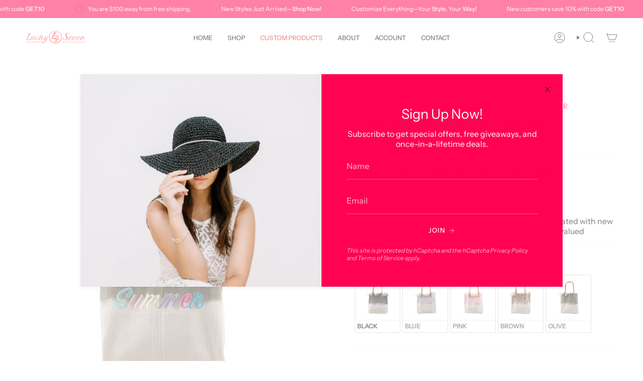

--- FILE ---
content_type: text/html; charset=utf-8
request_url: https://lucky7usa.com/products/b300-multi-summer
body_size: 70329
content:








    
    
    
    
    
    

















<!doctype html>
<html class="no-js no-touch supports-no-cookies" lang="en">
<head><link href="//lucky7usa.com/cdn/shop/t/7/assets/bss-hide-variant.css?v=42196290555653354061736427001" rel="stylesheet" type="text/css" media="all" /><link href="//lucky7usa.com/cdn/shop/t/7/assets/tiny.content.min.css?v=848" rel="stylesheet" type="text/css" media="all" />
  <meta charset="UTF-8">
  <meta http-equiv="X-UA-Compatible" content="IE=edge">
  <meta name="viewport" content="width=device-width, initial-scale=1.0">
  <meta name="theme-color" content="#ff0352">
  <link rel="canonical" href="https://lucky7usa.com/products/b300-multi-summer">
  <link rel="preconnect" href="https://cdn.shopify.com" crossorigin>
  <!-- ======================= Broadcast Theme V5.4.0 ========================= --><link rel="preconnect" href="https://fonts.shopifycdn.com" crossorigin><link href="//lucky7usa.com/cdn/shop/t/7/assets/theme.css?v=22048073608031490271735648654" as="style" rel="preload">
  <link href="//lucky7usa.com/cdn/shop/t/7/assets/vendor.js?v=152754676678534273481735648654" as="script" rel="preload">
  <link href="//lucky7usa.com/cdn/shop/t/7/assets/theme.js?v=44245258777923388021735648654" as="script" rel="preload">


  <!-- Title and description ================================================ -->
  
  <title>
    
    Multi Summer Canvas Tote Bag - B300-MULTI SUMMER
    
    
    
      &ndash; Lucky 7 USA
    
  </title>

  
    <meta name="description" content="FASHION TOTE BAG WITH 3D EMBROIDERY Celebrate the joy of summer with this vibrant &quot;Multi Summer&quot; canvas tote bag. Its playful design, leather straps, and fringe accents make it perfect for trips to the beach, casual outings, or shopping adventures.">
  

  <meta property="og:site_name" content="Lucky 7 USA">
<meta property="og:url" content="https://lucky7usa.com/products/b300-multi-summer">
<meta property="og:title" content="Multi Summer Canvas Tote Bag - B300-MULTI SUMMER">
<meta property="og:type" content="product">
<meta property="og:description" content="FASHION TOTE BAG WITH 3D EMBROIDERY Celebrate the joy of summer with this vibrant &quot;Multi Summer&quot; canvas tote bag. Its playful design, leather straps, and fringe accents make it perfect for trips to the beach, casual outings, or shopping adventures."><meta property="og:image" content="http://lucky7usa.com/cdn/shop/files/b300_2.png?v=1715474033">
  <meta property="og:image:secure_url" content="https://lucky7usa.com/cdn/shop/files/b300_2.png?v=1715474033">
  <meta property="og:image:width" content="1500">
  <meta property="og:image:height" content="1500"><meta property="og:price:amount" content="12.00">
  <meta property="og:price:currency" content="USD"><meta name="twitter:card" content="summary_large_image">
<meta name="twitter:title" content="Multi Summer Canvas Tote Bag - B300-MULTI SUMMER">
<meta name="twitter:description" content="FASHION TOTE BAG WITH 3D EMBROIDERY Celebrate the joy of summer with this vibrant &quot;Multi Summer&quot; canvas tote bag. Its playful design, leather straps, and fringe accents make it perfect for trips to the beach, casual outings, or shopping adventures.">

  <!-- CSS ================================================================== -->

  <link href="//lucky7usa.com/cdn/shop/t/7/assets/font-settings.css?v=182984386671377599151759343564" rel="stylesheet" type="text/css" media="all" />

  
<style data-shopify>

:root {--scrollbar-width: 0px;





--COLOR-VIDEO-BG: #f2f2f2;
--COLOR-BG-BRIGHTER: #f2f2f2;--COLOR-BG: #ffffff;--COLOR-BG-ALPHA-25: rgba(255, 255, 255, 0.25);
--COLOR-BG-TRANSPARENT: rgba(255, 255, 255, 0);
--COLOR-BG-SECONDARY: #F7F9FA;
--COLOR-BG-SECONDARY-LIGHTEN: #ffffff;
--COLOR-BG-RGB: 255, 255, 255;

--COLOR-TEXT-DARK: #000000;
--COLOR-TEXT: #000000;
--COLOR-TEXT-LIGHT: #4d4d4d;


/* === Opacity shades of grey ===*/
--COLOR-A5:  rgba(0, 0, 0, 0.05);
--COLOR-A10: rgba(0, 0, 0, 0.1);
--COLOR-A15: rgba(0, 0, 0, 0.15);
--COLOR-A20: rgba(0, 0, 0, 0.2);
--COLOR-A25: rgba(0, 0, 0, 0.25);
--COLOR-A30: rgba(0, 0, 0, 0.3);
--COLOR-A35: rgba(0, 0, 0, 0.35);
--COLOR-A40: rgba(0, 0, 0, 0.4);
--COLOR-A45: rgba(0, 0, 0, 0.45);
--COLOR-A50: rgba(0, 0, 0, 0.5);
--COLOR-A55: rgba(0, 0, 0, 0.55);
--COLOR-A60: rgba(0, 0, 0, 0.6);
--COLOR-A65: rgba(0, 0, 0, 0.65);
--COLOR-A70: rgba(0, 0, 0, 0.7);
--COLOR-A75: rgba(0, 0, 0, 0.75);
--COLOR-A80: rgba(0, 0, 0, 0.8);
--COLOR-A85: rgba(0, 0, 0, 0.85);
--COLOR-A90: rgba(0, 0, 0, 0.9);
--COLOR-A95: rgba(0, 0, 0, 0.95);

--COLOR-BORDER: rgb(243, 243, 243);
--COLOR-BORDER-LIGHT: #f8f8f8;
--COLOR-BORDER-HAIRLINE: #f7f7f7;
--COLOR-BORDER-DARK: #c0c0c0;/* === Bright color ===*/
--COLOR-PRIMARY: #ff0352;
--COLOR-PRIMARY-HOVER: #b50039;
--COLOR-PRIMARY-FADE: rgba(255, 3, 82, 0.05);
--COLOR-PRIMARY-FADE-HOVER: rgba(255, 3, 82, 0.1);
--COLOR-PRIMARY-LIGHT: #ff9cbb;--COLOR-PRIMARY-OPPOSITE: #ffffff;



/* === link Color ===*/
--COLOR-LINK: #ff0352;
--COLOR-LINK-HOVER: rgba(255, 3, 82, 0.7);
--COLOR-LINK-FADE: rgba(255, 3, 82, 0.05);
--COLOR-LINK-FADE-HOVER: rgba(255, 3, 82, 0.1);--COLOR-LINK-OPPOSITE: #ffffff;


/* === Product grid sale tags ===*/
--COLOR-SALE-BG: #ffffff;
--COLOR-SALE-TEXT: #313d48;--COLOR-SALE-TEXT-SECONDARY: #000000;

/* === Product grid badges ===*/
--COLOR-BADGE-BG: #444444;
--COLOR-BADGE-TEXT: #ffffff;

/* === Product sale color ===*/
--COLOR-SALE: #000000;

/* === Gray background on Product grid items ===*/--filter-bg: 1.0;/* === Helper colors for form error states ===*/
--COLOR-ERROR: #721C24;
--COLOR-ERROR-BG: #F8D7DA;
--COLOR-ERROR-BORDER: #F5C6CB;



  --RADIUS: 0px;
  --RADIUS-SELECT: 0px;

--COLOR-HEADER-BG: #ffffff;--COLOR-HEADER-BG-TRANSPARENT: rgba(255, 255, 255, 0);
--COLOR-HEADER-LINK: #000000;
--COLOR-HEADER-LINK-HOVER: rgba(0, 0, 0, 0.7);

--COLOR-MENU-BG: #ffffff;
--COLOR-MENU-LINK: #000000;
--COLOR-MENU-LINK-HOVER: rgba(0, 0, 0, 0.7);
--COLOR-SUBMENU-BG: #ffffff;
--COLOR-SUBMENU-LINK: #000000;
--COLOR-SUBMENU-LINK-HOVER: rgba(0, 0, 0, 0.7);
--COLOR-SUBMENU-TEXT-LIGHT: #4d4d4d;
--COLOR-MENU-TRANSPARENT: #ffffff;
--COLOR-MENU-TRANSPARENT-HOVER: rgba(255, 255, 255, 0.7);--COLOR-FOOTER-BG: #000000;
--COLOR-FOOTER-BG-HAIRLINE: #080808;
--COLOR-FOOTER-TEXT: #ffffff;
--COLOR-FOOTER-TEXT-A35: rgba(255, 255, 255, 0.35);
--COLOR-FOOTER-TEXT-A75: rgba(255, 255, 255, 0.75);
--COLOR-FOOTER-LINK: #e1e1e1;
--COLOR-FOOTER-LINK-HOVER: rgba(225, 225, 225, 0.7);
--COLOR-FOOTER-BORDER: #535353;

--TRANSPARENT: rgba(255, 255, 255, 0);

/* === Default overlay opacity ===*/
--overlay-opacity: 0;
--underlay-opacity: 1;
--underlay-bg: rgba(0,0,0,0.4);

/* === Custom Cursor ===*/
--ICON-ZOOM-IN: url( "//lucky7usa.com/cdn/shop/t/7/assets/icon-zoom-in.svg?v=182473373117644429561735648654" );
--ICON-ZOOM-OUT: url( "//lucky7usa.com/cdn/shop/t/7/assets/icon-zoom-out.svg?v=101497157853986683871735648654" );

/* === Custom Icons ===*/


  
  --ICON-ADD-BAG: url( "//lucky7usa.com/cdn/shop/t/7/assets/icon-add-bag.svg?v=23763382405227654651735648654" );
  --ICON-ADD-CART: url( "//lucky7usa.com/cdn/shop/t/7/assets/icon-add-cart.svg?v=3962293684743587821735648654" );
  --ICON-ARROW-LEFT: url( "//lucky7usa.com/cdn/shop/t/7/assets/icon-arrow-left.svg?v=136066145774695772731735648654" );
  --ICON-ARROW-RIGHT: url( "//lucky7usa.com/cdn/shop/t/7/assets/icon-arrow-right.svg?v=150928298113663093401735648654" );
  --ICON-SELECT: url("//lucky7usa.com/cdn/shop/t/7/assets/icon-select.svg?v=167170173659852274001735648654");


--PRODUCT-GRID-ASPECT-RATIO: 100%;

/* === Typography ===*/
--FONT-WEIGHT-BODY: 400;
--FONT-WEIGHT-BODY-BOLD: 500;

--FONT-STACK-BODY: "Instrument Sans", sans-serif;
--FONT-STYLE-BODY: normal;
--FONT-STYLE-BODY-ITALIC: italic;
--FONT-ADJUST-BODY: 1.0;

--LETTER-SPACING-BODY: 0.0em;

--FONT-WEIGHT-HEADING: 400;
--FONT-WEIGHT-HEADING-BOLD: 500;

--FONT-UPPERCASE-HEADING: none;
--LETTER-SPACING-HEADING: 0.0em;

--FONT-STACK-HEADING: "Instrument Sans", sans-serif;
--FONT-STYLE-HEADING: normal;
--FONT-STYLE-HEADING-ITALIC: italic;
--FONT-ADJUST-HEADING: 1.0;

--FONT-WEIGHT-SUBHEADING: 400;
--FONT-WEIGHT-SUBHEADING-BOLD: 500;

--FONT-STACK-SUBHEADING: "Instrument Sans", sans-serif;
--FONT-STYLE-SUBHEADING: normal;
--FONT-STYLE-SUBHEADING-ITALIC: italic;
--FONT-ADJUST-SUBHEADING: 1.0;

--FONT-UPPERCASE-SUBHEADING: uppercase;
--LETTER-SPACING-SUBHEADING: 0.1em;

--FONT-STACK-NAV: "Instrument Sans", sans-serif;
--FONT-STYLE-NAV: normal;
--FONT-STYLE-NAV-ITALIC: italic;
--FONT-ADJUST-NAV: 0.9;

--FONT-WEIGHT-NAV: 400;
--FONT-WEIGHT-NAV-BOLD: 500;

--LETTER-SPACING-NAV: 0.0em;

--FONT-SIZE-BASE: 1.0rem;
--FONT-SIZE-BASE-PERCENT: 1.0;

/* === Parallax ===*/
--PARALLAX-STRENGTH-MIN: 120.0%;
--PARALLAX-STRENGTH-MAX: 130.0%;--COLUMNS: 4;
--COLUMNS-MEDIUM: 3;
--COLUMNS-SMALL: 2;
--COLUMNS-MOBILE: 1;--LAYOUT-OUTER: 50px;
  --LAYOUT-GUTTER: 32px;
  --LAYOUT-OUTER-MEDIUM: 30px;
  --LAYOUT-GUTTER-MEDIUM: 22px;
  --LAYOUT-OUTER-SMALL: 16px;
  --LAYOUT-GUTTER-SMALL: 16px;--base-animation-delay: 0ms;
--line-height-normal: 1.375; /* Equals to line-height: normal; */--SIDEBAR-WIDTH: 288px;
  --SIDEBAR-WIDTH-MEDIUM: 258px;--DRAWER-WIDTH: 380px;--ICON-STROKE-WIDTH: 1px;/* === Button General ===*/
--BTN-FONT-STACK: "Instrument Sans", sans-serif;
--BTN-FONT-WEIGHT: 500;
--BTN-FONT-STYLE: normal;
--BTN-FONT-SIZE: 13px;

--BTN-LETTER-SPACING: 0.1em;
--BTN-UPPERCASE: uppercase;
--BTN-TEXT-ARROW-OFFSET: -1px;

/* === Button Primary ===*/
--BTN-PRIMARY-BORDER-COLOR: #ff0352;
--BTN-PRIMARY-BG-COLOR: #ff0352;
--BTN-PRIMARY-TEXT-COLOR: #ffffff;


  --BTN-PRIMARY-BG-COLOR-BRIGHTER: #e90049;


/* === Button Secondary ===*/
--BTN-SECONDARY-BORDER-COLOR: #2F3C4D;
--BTN-SECONDARY-BG-COLOR: #2F3C4D;
--BTN-SECONDARY-TEXT-COLOR: #ffffff;


  --BTN-SECONDARY-BG-COLOR-BRIGHTER: #42556d;


/* === Button White ===*/
--TEXT-BTN-BORDER-WHITE: #fff;
--TEXT-BTN-BG-WHITE: #fff;
--TEXT-BTN-WHITE: #000;
--TEXT-BTN-BG-WHITE-BRIGHTER: #f2f2f2;

/* === Button Black ===*/
--TEXT-BTN-BG-BLACK: #000;
--TEXT-BTN-BORDER-BLACK: #000;
--TEXT-BTN-BLACK: #fff;
--TEXT-BTN-BG-BLACK-BRIGHTER: #1a1a1a;

/* === Cart Gradient ===*/


  --FREE-SHIPPING-GRADIENT: linear-gradient(to right, var(--COLOR-PRIMARY-LIGHT) 0%, var(--COLOR-PRIMARY) 100%);


}

::backdrop {
  --underlay-opacity: 1;
  --underlay-bg: rgba(0,0,0,0.4);
}
</style>


  <link href="//lucky7usa.com/cdn/shop/t/7/assets/theme.css?v=22048073608031490271735648654" rel="stylesheet" type="text/css" media="all" />

<script>
    if (window.navigator.userAgent.indexOf('MSIE ') > 0 || window.navigator.userAgent.indexOf('Trident/') > 0) {
      document.documentElement.className = document.documentElement.className + ' ie';

      var scripts = document.getElementsByTagName('script')[0];
      var polyfill = document.createElement("script");
      polyfill.defer = true;
      polyfill.src = "//lucky7usa.com/cdn/shop/t/7/assets/ie11.js?v=144489047535103983231735648654";

      scripts.parentNode.insertBefore(polyfill, scripts);
    } else {
      document.documentElement.className = document.documentElement.className.replace('no-js', 'js');
    }

    document.documentElement.style.setProperty('--scrollbar-width', `${getScrollbarWidth()}px`);

    function getScrollbarWidth() {
      // Creating invisible container
      const outer = document.createElement('div');
      outer.style.visibility = 'hidden';
      outer.style.overflow = 'scroll'; // forcing scrollbar to appear
      outer.style.msOverflowStyle = 'scrollbar'; // needed for WinJS apps
      document.documentElement.appendChild(outer);

      // Creating inner element and placing it in the container
      const inner = document.createElement('div');
      outer.appendChild(inner);

      // Calculating difference between container's full width and the child width
      const scrollbarWidth = outer.offsetWidth - inner.offsetWidth;

      // Removing temporary elements from the DOM
      outer.parentNode.removeChild(outer);

      return scrollbarWidth;
    }

    let root = '/';
    if (root[root.length - 1] !== '/') {
      root = root + '/';
    }

    window.theme = {
      routes: {
        root: root,
        cart_url: '/cart',
        cart_add_url: '/cart/add',
        cart_change_url: '/cart/change',
        product_recommendations_url: '/recommendations/products',
        predictive_search_url: '/search/suggest',
        addresses_url: '/account/addresses'
      },
      assets: {
        photoswipe: '//lucky7usa.com/cdn/shop/t/7/assets/photoswipe.js?v=162613001030112971491735648654',
        smoothscroll: '//lucky7usa.com/cdn/shop/t/7/assets/smoothscroll.js?v=37906625415260927261735648654',
      },
      strings: {
        addToCart: "Add to cart",
        cartAcceptanceError: "You must accept our terms and conditions.",
        soldOut: "Sold Out",
        from: "From",
        preOrder: "Pre-order",
        sale: "Sale",
        subscription: "Subscription",
        unavailable: "Unavailable",
        unitPrice: "Unit price",
        unitPriceSeparator: "per",
        shippingCalcSubmitButton: "Calculate shipping",
        shippingCalcSubmitButtonDisabled: "Calculating...",
        selectValue: "Select value",
        selectColor: "Select color",
        oneColor: "color",
        otherColor: "colors",
        upsellAddToCart: "Add",
        free: "Free",
        swatchesColor: "Color, Colour"
      },
      settings: {
        customerLoggedIn: null ? true : false,
        cartDrawerEnabled: false,
        enableQuickAdd: false,
        enableAnimations: true,
        variantOnSale: false,
      },
      sliderArrows: {
        prev: '<button type="button" class="slider__button slider__button--prev" data-button-arrow data-button-prev>' + "Previous" + '</button>',
        next: '<button type="button" class="slider__button slider__button--next" data-button-arrow data-button-next>' + "Next" + '</button>',
      },
      moneyFormat: false ? "${{amount}} USD" : "${{amount}}",
      moneyWithoutCurrencyFormat: "${{amount}}",
      moneyWithCurrencyFormat: "${{amount}} USD",
      subtotal: 0,
      info: {
        name: 'broadcast'
      },
      version: '5.4.0'
    };

    let windowInnerHeight = window.innerHeight;
    document.documentElement.style.setProperty('--full-height', `${windowInnerHeight}px`);
    document.documentElement.style.setProperty('--three-quarters', `${windowInnerHeight * 0.75}px`);
    document.documentElement.style.setProperty('--two-thirds', `${windowInnerHeight * 0.66}px`);
    document.documentElement.style.setProperty('--one-half', `${windowInnerHeight * 0.5}px`);
    document.documentElement.style.setProperty('--one-third', `${windowInnerHeight * 0.33}px`);
    document.documentElement.style.setProperty('--one-fifth', `${windowInnerHeight * 0.2}px`);
  </script>

  

  <!-- Theme Javascript ============================================================== -->
  <script src="//lucky7usa.com/cdn/shop/t/7/assets/vendor.js?v=152754676678534273481735648654" defer="defer"></script>
  <script src="//lucky7usa.com/cdn/shop/t/7/assets/theme.js?v=44245258777923388021735648654" defer="defer"></script><!-- Shopify app scripts =========================================================== -->

  <script>window.performance && window.performance.mark && window.performance.mark('shopify.content_for_header.start');</script><meta id="shopify-digital-wallet" name="shopify-digital-wallet" content="/84617953599/digital_wallets/dialog">
<meta name="shopify-checkout-api-token" content="82ff9f580a1b7653694221595dcecb4e">
<meta id="in-context-paypal-metadata" data-shop-id="84617953599" data-venmo-supported="false" data-environment="production" data-locale="en_US" data-paypal-v4="true" data-currency="USD">
<link rel="alternate" type="application/json+oembed" href="https://lucky7usa.com/products/b300-multi-summer.oembed">
<script async="async" src="/checkouts/internal/preloads.js?locale=en-US"></script>
<link rel="preconnect" href="https://shop.app" crossorigin="anonymous">
<script async="async" src="https://shop.app/checkouts/internal/preloads.js?locale=en-US&shop_id=84617953599" crossorigin="anonymous"></script>
<script id="shopify-features" type="application/json">{"accessToken":"82ff9f580a1b7653694221595dcecb4e","betas":["rich-media-storefront-analytics"],"domain":"lucky7usa.com","predictiveSearch":true,"shopId":84617953599,"locale":"en"}</script>
<script>var Shopify = Shopify || {};
Shopify.shop = "c1910f-4.myshopify.com";
Shopify.locale = "en";
Shopify.currency = {"active":"USD","rate":"1.0"};
Shopify.country = "US";
Shopify.theme = {"name":"CreArt UX UI Updates","id":175675736383,"schema_name":"Broadcast","schema_version":"5.4.0","theme_store_id":868,"role":"main"};
Shopify.theme.handle = "null";
Shopify.theme.style = {"id":null,"handle":null};
Shopify.cdnHost = "lucky7usa.com/cdn";
Shopify.routes = Shopify.routes || {};
Shopify.routes.root = "/";</script>
<script type="module">!function(o){(o.Shopify=o.Shopify||{}).modules=!0}(window);</script>
<script>!function(o){function n(){var o=[];function n(){o.push(Array.prototype.slice.apply(arguments))}return n.q=o,n}var t=o.Shopify=o.Shopify||{};t.loadFeatures=n(),t.autoloadFeatures=n()}(window);</script>
<script>
  window.ShopifyPay = window.ShopifyPay || {};
  window.ShopifyPay.apiHost = "shop.app\/pay";
  window.ShopifyPay.redirectState = null;
</script>
<script id="shop-js-analytics" type="application/json">{"pageType":"product"}</script>
<script defer="defer" async type="module" src="//lucky7usa.com/cdn/shopifycloud/shop-js/modules/v2/client.init-shop-cart-sync_BN7fPSNr.en.esm.js"></script>
<script defer="defer" async type="module" src="//lucky7usa.com/cdn/shopifycloud/shop-js/modules/v2/chunk.common_Cbph3Kss.esm.js"></script>
<script defer="defer" async type="module" src="//lucky7usa.com/cdn/shopifycloud/shop-js/modules/v2/chunk.modal_DKumMAJ1.esm.js"></script>
<script type="module">
  await import("//lucky7usa.com/cdn/shopifycloud/shop-js/modules/v2/client.init-shop-cart-sync_BN7fPSNr.en.esm.js");
await import("//lucky7usa.com/cdn/shopifycloud/shop-js/modules/v2/chunk.common_Cbph3Kss.esm.js");
await import("//lucky7usa.com/cdn/shopifycloud/shop-js/modules/v2/chunk.modal_DKumMAJ1.esm.js");

  window.Shopify.SignInWithShop?.initShopCartSync?.({"fedCMEnabled":true,"windoidEnabled":true});

</script>
<script>
  window.Shopify = window.Shopify || {};
  if (!window.Shopify.featureAssets) window.Shopify.featureAssets = {};
  window.Shopify.featureAssets['shop-js'] = {"shop-cart-sync":["modules/v2/client.shop-cart-sync_CJVUk8Jm.en.esm.js","modules/v2/chunk.common_Cbph3Kss.esm.js","modules/v2/chunk.modal_DKumMAJ1.esm.js"],"init-fed-cm":["modules/v2/client.init-fed-cm_7Fvt41F4.en.esm.js","modules/v2/chunk.common_Cbph3Kss.esm.js","modules/v2/chunk.modal_DKumMAJ1.esm.js"],"init-shop-email-lookup-coordinator":["modules/v2/client.init-shop-email-lookup-coordinator_Cc088_bR.en.esm.js","modules/v2/chunk.common_Cbph3Kss.esm.js","modules/v2/chunk.modal_DKumMAJ1.esm.js"],"init-windoid":["modules/v2/client.init-windoid_hPopwJRj.en.esm.js","modules/v2/chunk.common_Cbph3Kss.esm.js","modules/v2/chunk.modal_DKumMAJ1.esm.js"],"shop-button":["modules/v2/client.shop-button_B0jaPSNF.en.esm.js","modules/v2/chunk.common_Cbph3Kss.esm.js","modules/v2/chunk.modal_DKumMAJ1.esm.js"],"shop-cash-offers":["modules/v2/client.shop-cash-offers_DPIskqss.en.esm.js","modules/v2/chunk.common_Cbph3Kss.esm.js","modules/v2/chunk.modal_DKumMAJ1.esm.js"],"shop-toast-manager":["modules/v2/client.shop-toast-manager_CK7RT69O.en.esm.js","modules/v2/chunk.common_Cbph3Kss.esm.js","modules/v2/chunk.modal_DKumMAJ1.esm.js"],"init-shop-cart-sync":["modules/v2/client.init-shop-cart-sync_BN7fPSNr.en.esm.js","modules/v2/chunk.common_Cbph3Kss.esm.js","modules/v2/chunk.modal_DKumMAJ1.esm.js"],"init-customer-accounts-sign-up":["modules/v2/client.init-customer-accounts-sign-up_CfPf4CXf.en.esm.js","modules/v2/client.shop-login-button_DeIztwXF.en.esm.js","modules/v2/chunk.common_Cbph3Kss.esm.js","modules/v2/chunk.modal_DKumMAJ1.esm.js"],"pay-button":["modules/v2/client.pay-button_CgIwFSYN.en.esm.js","modules/v2/chunk.common_Cbph3Kss.esm.js","modules/v2/chunk.modal_DKumMAJ1.esm.js"],"init-customer-accounts":["modules/v2/client.init-customer-accounts_DQ3x16JI.en.esm.js","modules/v2/client.shop-login-button_DeIztwXF.en.esm.js","modules/v2/chunk.common_Cbph3Kss.esm.js","modules/v2/chunk.modal_DKumMAJ1.esm.js"],"avatar":["modules/v2/client.avatar_BTnouDA3.en.esm.js"],"init-shop-for-new-customer-accounts":["modules/v2/client.init-shop-for-new-customer-accounts_CsZy_esa.en.esm.js","modules/v2/client.shop-login-button_DeIztwXF.en.esm.js","modules/v2/chunk.common_Cbph3Kss.esm.js","modules/v2/chunk.modal_DKumMAJ1.esm.js"],"shop-follow-button":["modules/v2/client.shop-follow-button_BRMJjgGd.en.esm.js","modules/v2/chunk.common_Cbph3Kss.esm.js","modules/v2/chunk.modal_DKumMAJ1.esm.js"],"checkout-modal":["modules/v2/client.checkout-modal_B9Drz_yf.en.esm.js","modules/v2/chunk.common_Cbph3Kss.esm.js","modules/v2/chunk.modal_DKumMAJ1.esm.js"],"shop-login-button":["modules/v2/client.shop-login-button_DeIztwXF.en.esm.js","modules/v2/chunk.common_Cbph3Kss.esm.js","modules/v2/chunk.modal_DKumMAJ1.esm.js"],"lead-capture":["modules/v2/client.lead-capture_DXYzFM3R.en.esm.js","modules/v2/chunk.common_Cbph3Kss.esm.js","modules/v2/chunk.modal_DKumMAJ1.esm.js"],"shop-login":["modules/v2/client.shop-login_CA5pJqmO.en.esm.js","modules/v2/chunk.common_Cbph3Kss.esm.js","modules/v2/chunk.modal_DKumMAJ1.esm.js"],"payment-terms":["modules/v2/client.payment-terms_BxzfvcZJ.en.esm.js","modules/v2/chunk.common_Cbph3Kss.esm.js","modules/v2/chunk.modal_DKumMAJ1.esm.js"]};
</script>
<script>(function() {
  var isLoaded = false;
  function asyncLoad() {
    if (isLoaded) return;
    isLoaded = true;
    var urls = ["https:\/\/scrollio.bysimpli.com\/public\/scroll.js?shop=c1910f-4.myshopify.com"];
    for (var i = 0; i < urls.length; i++) {
      var s = document.createElement('script');
      s.type = 'text/javascript';
      s.async = true;
      s.src = urls[i];
      var x = document.getElementsByTagName('script')[0];
      x.parentNode.insertBefore(s, x);
    }
  };
  if(window.attachEvent) {
    window.attachEvent('onload', asyncLoad);
  } else {
    window.addEventListener('load', asyncLoad, false);
  }
})();</script>
<script id="__st">var __st={"a":84617953599,"offset":-18000,"reqid":"f57758a3-d4f4-4538-b935-e63d94934ad5-1769819154","pageurl":"lucky7usa.com\/products\/b300-multi-summer","u":"af289473b339","p":"product","rtyp":"product","rid":9171453542719};</script>
<script>window.ShopifyPaypalV4VisibilityTracking = true;</script>
<script id="captcha-bootstrap">!function(){'use strict';const t='contact',e='account',n='new_comment',o=[[t,t],['blogs',n],['comments',n],[t,'customer']],c=[[e,'customer_login'],[e,'guest_login'],[e,'recover_customer_password'],[e,'create_customer']],r=t=>t.map((([t,e])=>`form[action*='/${t}']:not([data-nocaptcha='true']) input[name='form_type'][value='${e}']`)).join(','),a=t=>()=>t?[...document.querySelectorAll(t)].map((t=>t.form)):[];function s(){const t=[...o],e=r(t);return a(e)}const i='password',u='form_key',d=['recaptcha-v3-token','g-recaptcha-response','h-captcha-response',i],f=()=>{try{return window.sessionStorage}catch{return}},m='__shopify_v',_=t=>t.elements[u];function p(t,e,n=!1){try{const o=window.sessionStorage,c=JSON.parse(o.getItem(e)),{data:r}=function(t){const{data:e,action:n}=t;return t[m]||n?{data:e,action:n}:{data:t,action:n}}(c);for(const[e,n]of Object.entries(r))t.elements[e]&&(t.elements[e].value=n);n&&o.removeItem(e)}catch(o){console.error('form repopulation failed',{error:o})}}const l='form_type',E='cptcha';function T(t){t.dataset[E]=!0}const w=window,h=w.document,L='Shopify',v='ce_forms',y='captcha';let A=!1;((t,e)=>{const n=(g='f06e6c50-85a8-45c8-87d0-21a2b65856fe',I='https://cdn.shopify.com/shopifycloud/storefront-forms-hcaptcha/ce_storefront_forms_captcha_hcaptcha.v1.5.2.iife.js',D={infoText:'Protected by hCaptcha',privacyText:'Privacy',termsText:'Terms'},(t,e,n)=>{const o=w[L][v],c=o.bindForm;if(c)return c(t,g,e,D).then(n);var r;o.q.push([[t,g,e,D],n]),r=I,A||(h.body.append(Object.assign(h.createElement('script'),{id:'captcha-provider',async:!0,src:r})),A=!0)});var g,I,D;w[L]=w[L]||{},w[L][v]=w[L][v]||{},w[L][v].q=[],w[L][y]=w[L][y]||{},w[L][y].protect=function(t,e){n(t,void 0,e),T(t)},Object.freeze(w[L][y]),function(t,e,n,w,h,L){const[v,y,A,g]=function(t,e,n){const i=e?o:[],u=t?c:[],d=[...i,...u],f=r(d),m=r(i),_=r(d.filter((([t,e])=>n.includes(e))));return[a(f),a(m),a(_),s()]}(w,h,L),I=t=>{const e=t.target;return e instanceof HTMLFormElement?e:e&&e.form},D=t=>v().includes(t);t.addEventListener('submit',(t=>{const e=I(t);if(!e)return;const n=D(e)&&!e.dataset.hcaptchaBound&&!e.dataset.recaptchaBound,o=_(e),c=g().includes(e)&&(!o||!o.value);(n||c)&&t.preventDefault(),c&&!n&&(function(t){try{if(!f())return;!function(t){const e=f();if(!e)return;const n=_(t);if(!n)return;const o=n.value;o&&e.removeItem(o)}(t);const e=Array.from(Array(32),(()=>Math.random().toString(36)[2])).join('');!function(t,e){_(t)||t.append(Object.assign(document.createElement('input'),{type:'hidden',name:u})),t.elements[u].value=e}(t,e),function(t,e){const n=f();if(!n)return;const o=[...t.querySelectorAll(`input[type='${i}']`)].map((({name:t})=>t)),c=[...d,...o],r={};for(const[a,s]of new FormData(t).entries())c.includes(a)||(r[a]=s);n.setItem(e,JSON.stringify({[m]:1,action:t.action,data:r}))}(t,e)}catch(e){console.error('failed to persist form',e)}}(e),e.submit())}));const S=(t,e)=>{t&&!t.dataset[E]&&(n(t,e.some((e=>e===t))),T(t))};for(const o of['focusin','change'])t.addEventListener(o,(t=>{const e=I(t);D(e)&&S(e,y())}));const B=e.get('form_key'),M=e.get(l),P=B&&M;t.addEventListener('DOMContentLoaded',(()=>{const t=y();if(P)for(const e of t)e.elements[l].value===M&&p(e,B);[...new Set([...A(),...v().filter((t=>'true'===t.dataset.shopifyCaptcha))])].forEach((e=>S(e,t)))}))}(h,new URLSearchParams(w.location.search),n,t,e,['guest_login'])})(!0,!0)}();</script>
<script integrity="sha256-4kQ18oKyAcykRKYeNunJcIwy7WH5gtpwJnB7kiuLZ1E=" data-source-attribution="shopify.loadfeatures" defer="defer" src="//lucky7usa.com/cdn/shopifycloud/storefront/assets/storefront/load_feature-a0a9edcb.js" crossorigin="anonymous"></script>
<script crossorigin="anonymous" defer="defer" src="//lucky7usa.com/cdn/shopifycloud/storefront/assets/shopify_pay/storefront-65b4c6d7.js?v=20250812"></script>
<script data-source-attribution="shopify.dynamic_checkout.dynamic.init">var Shopify=Shopify||{};Shopify.PaymentButton=Shopify.PaymentButton||{isStorefrontPortableWallets:!0,init:function(){window.Shopify.PaymentButton.init=function(){};var t=document.createElement("script");t.src="https://lucky7usa.com/cdn/shopifycloud/portable-wallets/latest/portable-wallets.en.js",t.type="module",document.head.appendChild(t)}};
</script>
<script data-source-attribution="shopify.dynamic_checkout.buyer_consent">
  function portableWalletsHideBuyerConsent(e){var t=document.getElementById("shopify-buyer-consent"),n=document.getElementById("shopify-subscription-policy-button");t&&n&&(t.classList.add("hidden"),t.setAttribute("aria-hidden","true"),n.removeEventListener("click",e))}function portableWalletsShowBuyerConsent(e){var t=document.getElementById("shopify-buyer-consent"),n=document.getElementById("shopify-subscription-policy-button");t&&n&&(t.classList.remove("hidden"),t.removeAttribute("aria-hidden"),n.addEventListener("click",e))}window.Shopify?.PaymentButton&&(window.Shopify.PaymentButton.hideBuyerConsent=portableWalletsHideBuyerConsent,window.Shopify.PaymentButton.showBuyerConsent=portableWalletsShowBuyerConsent);
</script>
<script data-source-attribution="shopify.dynamic_checkout.cart.bootstrap">document.addEventListener("DOMContentLoaded",(function(){function t(){return document.querySelector("shopify-accelerated-checkout-cart, shopify-accelerated-checkout")}if(t())Shopify.PaymentButton.init();else{new MutationObserver((function(e,n){t()&&(Shopify.PaymentButton.init(),n.disconnect())})).observe(document.body,{childList:!0,subtree:!0})}}));
</script>
<link id="shopify-accelerated-checkout-styles" rel="stylesheet" media="screen" href="https://lucky7usa.com/cdn/shopifycloud/portable-wallets/latest/accelerated-checkout-backwards-compat.css" crossorigin="anonymous">
<style id="shopify-accelerated-checkout-cart">
        #shopify-buyer-consent {
  margin-top: 1em;
  display: inline-block;
  width: 100%;
}

#shopify-buyer-consent.hidden {
  display: none;
}

#shopify-subscription-policy-button {
  background: none;
  border: none;
  padding: 0;
  text-decoration: underline;
  font-size: inherit;
  cursor: pointer;
}

#shopify-subscription-policy-button::before {
  box-shadow: none;
}

      </style>

<script>window.performance && window.performance.mark && window.performance.mark('shopify.content_for_header.end');</script>

<!-- BEGIN app block: shopify://apps/labeler/blocks/app-embed/38a5b8ec-f58a-4fa4-8faa-69ddd0f10a60 -->

<script>
  let aco_allProducts = new Map();
</script>
<script>
  const normalStyle = [
  "background: rgb(173, 216, 230)",
  "padding: 15px",
  "font-size: 1.5em",
  "font-family: 'Poppins', sans-serif",
  "color: black",
  "border-radius: 10px",
  ];
  const warningStyle = [
  "background: rgb(255, 165, 0)",
  "padding: 15px",
  "font-size: 1.5em",
  "font-family: 'Poppins', sans-serif",
  "color: black", 
  "border-radius: 10px",
  ];
  let content = "%cWelcome to labeler v3!🎉🎉";
  let version = "";

  if (version !== "v3") {
    content = "%cWarning! Update labeler to v3 ⚠️⚠️";
    console.log(content, warningStyle.join(";"));
  }
  else {
    console.log(content, normalStyle.join(";"));
  }
  try{
     
    
        aco_allProducts.set(`b300-multi-summer`,{
              availableForSale: true,
              collections: [{"id":477323559231,"handle":"bags","updated_at":"2025-06-03T16:45:17-04:00","published_at":"2024-05-07T19:59:14-04:00","sort_order":"created-desc","template_suffix":"bags","published_scope":"global","title":"Bags","body_html":""},{"id":477946511679,"handle":"quick-order","title":"Quick Order","updated_at":"2025-07-15T16:25:20-04:00","body_html":"","published_at":"2024-05-20T20:51:41-04:00","sort_order":"created","template_suffix":"accessories","disjunctive":false,"rules":[{"column":"variant_price","relation":"greater_than","condition":"0"}],"published_scope":"web"},{"id":477464363327,"handle":"shop-all","title":"Shop All","updated_at":"2025-07-15T16:25:20-04:00","body_html":"","published_at":"2024-05-10T00:00:56-04:00","sort_order":"created","template_suffix":"","disjunctive":false,"rules":[{"column":"variant_price","relation":"greater_than","condition":"-999"}],"published_scope":"global"}],
              first_variant: {"id":47866925809983,"title":"BLACK","option1":"BLACK","option2":null,"option3":null,"sku":"","requires_shipping":true,"taxable":true,"featured_image":{"id":45344279396671,"product_id":9171453542719,"position":2,"created_at":"2024-05-11T20:33:49-04:00","updated_at":"2024-05-11T20:33:53-04:00","alt":null,"width":1500,"height":1500,"src":"\/\/lucky7usa.com\/cdn\/shop\/files\/b300_3.png?v=1715474033","variant_ids":[47866925809983]},"available":true,"name":"Multi Summer Canvas Tote Bag - B300-MULTI SUMMER - BLACK","public_title":"BLACK","options":["BLACK"],"price":1200,"weight":0,"compare_at_price":null,"inventory_management":null,"barcode":"","featured_media":{"alt":null,"id":37828373152063,"position":2,"preview_image":{"aspect_ratio":1.0,"height":1500,"width":1500,"src":"\/\/lucky7usa.com\/cdn\/shop\/files\/b300_3.png?v=1715474033"}},"requires_selling_plan":false,"selling_plan_allocations":[]},
              price:`12.00`,
              compareAtPriceRange: {
                maxVariantPrice: {
                    amount: `0.00`,
                    currencyCode: `USD`
                },
                minVariantPrice: {
                    amount: `0.00`,
                    currencyCode: `USD`
                },
              },
              createdAt: `2024-02-25 17:23:36 -0500`,
              featuredImage: `files/b300_2.png`,
              handle: `b300-multi-summer`,
              id:"9171453542719",
              images: [
                
                {
                  id: "45344279527743",
                  url: `files/b300_2.png`,
                  altText: `Multi Summer Canvas Tote Bag - B300-MULTI SUMMER`,
                },
                
                {
                  id: "45344279396671",
                  url: `files/b300_3.png`,
                  altText: `Multi Summer Canvas Tote Bag - B300-MULTI SUMMER`,
                },
                
                {
                  id: "45344279363903",
                  url: `files/b300_4.png`,
                  altText: `Multi Summer Canvas Tote Bag - B300-MULTI SUMMER`,
                },
                
                {
                  id: "45344279494975",
                  url: `files/b300_5.png`,
                  altText: `Multi Summer Canvas Tote Bag - B300-MULTI SUMMER`,
                },
                
                {
                  id: "45344279331135",
                  url: `files/b300.png`,
                  altText: `Multi Summer Canvas Tote Bag - B300-MULTI SUMMER`,
                },
                
              ],
              priceRange: {
                maxVariantPrice: {
                  amount:`12.00`
                },
                minVariantPrice: {
                  amount:`12.00`
                },
              },
              productType: ``,
              publishedAt: `2024-02-25 17:23:36 -0500`,
              tags: [],
              title: `Multi Summer Canvas Tote Bag - B300-MULTI SUMMER`,
              variants: [
                
                {
                availableForSale: true,
                compareAtPrice : {
                  amount:``
                },
                id: `gid://shopify/ProductVariant/47866925809983`,
                quantityAvailable:0,
                image : {
                  id: "45344279396671",
                  url: `files/b300_3.png`,
                  altText: `Multi Summer Canvas Tote Bag - B300-MULTI SUMMER`,
                },
                price :{
                  amount: `12.00`,
                  currencyCode: `USD`
                  },
                title: `BLACK`,
                },
                
                {
                availableForSale: true,
                compareAtPrice : {
                  amount:``
                },
                id: `gid://shopify/ProductVariant/47866925842751`,
                quantityAvailable:0,
                image : {
                  id: "45344279363903",
                  url: `files/b300_4.png`,
                  altText: `Multi Summer Canvas Tote Bag - B300-MULTI SUMMER`,
                },
                price :{
                  amount: `12.00`,
                  currencyCode: `USD`
                  },
                title: `BLUE`,
                },
                
                {
                availableForSale: true,
                compareAtPrice : {
                  amount:``
                },
                id: `gid://shopify/ProductVariant/47866925875519`,
                quantityAvailable:0,
                image : {
                  id: "45344279494975",
                  url: `files/b300_5.png`,
                  altText: `Multi Summer Canvas Tote Bag - B300-MULTI SUMMER`,
                },
                price :{
                  amount: `12.00`,
                  currencyCode: `USD`
                  },
                title: `PINK`,
                },
                
                {
                availableForSale: true,
                compareAtPrice : {
                  amount:``
                },
                id: `gid://shopify/ProductVariant/47866925908287`,
                quantityAvailable:0,
                image : {
                  id: "45344279331135",
                  url: `files/b300.png`,
                  altText: `Multi Summer Canvas Tote Bag - B300-MULTI SUMMER`,
                },
                price :{
                  amount: `12.00`,
                  currencyCode: `USD`
                  },
                title: `BROWN`,
                },
                
                {
                availableForSale: true,
                compareAtPrice : {
                  amount:``
                },
                id: `gid://shopify/ProductVariant/47866925941055`,
                quantityAvailable:0,
                image : {
                  id: "45344279527743",
                  url: `files/b300_2.png`,
                  altText: `Multi Summer Canvas Tote Bag - B300-MULTI SUMMER`,
                },
                price :{
                  amount: `12.00`,
                  currencyCode: `USD`
                  },
                title: `OLIVE`,
                },
                
              ] ,
              vendor: `My Store`,
              type: ``,
            });
       
   
    
       }catch(err){
        console.log(err)
       }
       aco_allProducts.forEach((value,key) => {
        const data = aco_allProducts.get(key)
        data.totalInventory = data.variants.reduce((acc,curr) => {
          return acc + curr.quantityAvailable
        },0)
        data.variants.forEach((el,index)=>{
          if(!el.image.url){
            data.variants[index].image.url = data.images[0]?.url || ""
          }
        })
        aco_allProducts.set(key,data)
       });
</script>

  
    <script>
      let productJson = null
    </script>
    <script src="https://cdn.shopify.com/extensions/019aa5a9-33de-7785-bd5d-f450f9f04838/4.1.1/assets/themejson.js" defer></script>
    <script src="https://cdn.shopify.com/extensions/019aa5a9-33de-7785-bd5d-f450f9f04838/4.1.1/assets/product-label-js.js" defer></script>
    <link rel="stylesheet" href="https://cdn.shopify.com/extensions/019aa5a9-33de-7785-bd5d-f450f9f04838/4.1.1/assets/style.css">
    <link rel="stylesheet" href="https://cdn.shopify.com/extensions/019aa5a9-33de-7785-bd5d-f450f9f04838/4.1.1/assets/animations.css">
  


<!-- END app block --><!-- BEGIN app block: shopify://apps/minmaxify-order-limits/blocks/app-embed-block/3acfba32-89f3-4377-ae20-cbb9abc48475 --><script type="text/javascript" src="https://limits.minmaxify.com/c1910f-4.myshopify.com?v=129a&r=20250317152431"></script>

<!-- END app block --><!-- BEGIN app block: shopify://apps/swatch-king/blocks/variant-swatch-king/0850b1e4-ba30-4a0d-a8f4-f9a939276d7d -->


















































  <script>
    window.vsk_data = function(){
      return {
        "block_collection_settings": {"alignment":"left","enable":true,"swatch_location":"After image","switch_on_hover":true,"preselect_variant":false,"current_template":"product"},
        "currency": "USD",
        "currency_symbol": "$",
        "primary_locale": "en",
        "localized_string": {},
        "app_setting_styles": {"products_swatch_presentation":{"slide_left_button_svg":"","slide_right_button_svg":""},"collections_swatch_presentation":{"minified":false,"minified_products":false,"minified_template":"+{count}","slide_left_button_svg":"","minified_display_count":[3,6],"slide_right_button_svg":""}},
        "app_setting": {"display_logs":false,"default_preset":1121024,"pre_hide_strategy":"hide-all-theme-selectors","swatch_url_source":"cdn","product_data_source":"storefront","data_url_source":"cdn","new_script":true},
        "app_setting_config": {"app_execution_strategy":"all","collections_options_disabled":null,"default_swatch_image":"none","do_not_select_an_option":{"text":"Select a {{ option_name }}","status":true,"control_add_to_cart":true,"allow_virtual_trigger":true,"make_a_selection_text":"Select a {{ option_name }}"},"history_free_group_navigation":false,"notranslate":false,"products_options_disabled":null,"size_chart":{"type":"theme","labels":"size,sizes,taille,größe,tamanho,tamaño,koko,サイズ","position":"right","size_chart_app":"","size_chart_app_css":"","size_chart_app_selector":""},"session_storage_timeout_seconds":60,"enable_swatch":{"cart":{"enable_on_cart_product_grid":true,"enable_on_cart_featured_product":true},"home":{"enable_on_home_product_grid":true,"enable_on_home_featured_product":true},"pages":{"enable_on_custom_product_grid":true,"enable_on_custom_featured_product":true},"article":{"enable_on_article_product_grid":true,"enable_on_article_featured_product":true},"products":{"enable_on_main_product":true,"enable_on_product_grid":true},"collections":{"enable_on_collection_quick_view":true,"enable_on_collection_product_grid":true},"list_collections":{"enable_on_list_collection_quick_view":true,"enable_on_list_collection_product_grid":true}},"product_template":{"group_swatches":true,"variant_swatches":true},"product_batch_size":250,"use_optimized_urls":true,"enable_error_tracking":true,"enable_event_tracking":false,"preset_badge":{"order":[{"name":"sold_out","order":0},{"name":"sale","order":1},{"name":"new","order":2}],"new_badge_text":"NEW","new_badge_color":"#FFFFFF","sale_badge_text":"SALE","sale_badge_color":"#FFFFFF","new_badge_bg_color":"#121212","sale_badge_bg_color":"#D91C01","sold_out_badge_text":"SOLD OUT","sold_out_badge_color":"#FFFFFF","new_show_when_all_same":false,"sale_show_when_all_same":false,"sold_out_badge_bg_color":"#bbbbbb","new_product_max_duration":90,"sold_out_show_when_all_same":true,"min_price_diff_for_sale_badge":5}},
        "theme_settings_map": {"175675736383":330737,"162996060479":330736,"163342287167":330737,"169774252351":330737,"170357915967":330737,"175654666559":330737,"176124723519":330737},
        "theme_settings": {"330737":{"id":330737,"configurations":{"products":{"theme_type":"dawn","swatch_root":{"position":"before","selector":"form[action*=\"\/cart\/add\"], .product__selectors, form .selector-wrapper[data-option-position]","groups_selector":"","section_selector":"body.template-product [data-section-type=\"product\"], body.template-index [data-section-type=\"product\"], .quicklook[style=\"display: block;\"]","secondary_position":"","secondary_selector":"","use_section_as_root":true},"option_selectors":".product__selectors .select-popout__item .select-popout__option, .selector-wrapper select, .selector-wrapper input[type=\"radio\"]","selectors_to_hide":[".product__selectors",".selector-wrapper"],"json_data_selector":"","add_to_cart_selector":"[name=\"add\"]","custom_button_params":{"data":[{"value_attribute":"data-value","option_attribute":"id"}],"selected_selector":"[aria-current=\"true\"]"},"option_index_attributes":["data-index","data-option-position","data-object","data-product-option","data-option-index","name"],"add_to_cart_text_selector":"[name=\"add\"]\u003espan","selectors_to_hide_override":"","add_to_cart_enabled_classes":"","add_to_cart_disabled_classes":""},"collections":{"grid_updates":[{"name":"On sale","template":"\u003cspan class=\"sale-box\" {{display_on_available}} {{display_on_sale}}\u003eSale\u003c\/span\u003e","display_position":"bottom","display_selector":".product-item__image","element_selector":".sale-box"},{"name":"price","template":"\u003cspan class=\"new-price\" {{display_on_available}}\u003e{price_with_format}\u003c\/span\u003e\n  \u003cspan class=\"old-price\" {{display_on_available}} {display_on_sale}\u003e{compare_at_price_with_format}\u003c\/span\u003e\u003cspan class=\"sold-out\" {{display_on_sold_out}}\u003eSold Out\u003c\/span\u003e","display_position":"replace","display_selector":".price","element_selector":""}],"data_selectors":{"url":"a","title":".product__grid__title, .title","attributes":[],"form_input":"[name=\"id\"]","featured_image":"[data-product-image-default]\u003efigure img[fetchpriority=\"high\"]","secondary_image":".product-item__bg__under[style*=\"background-image\"]"},"attribute_updates":[{"selector":null,"template":null,"attribute":null}],"selectors_to_hide":[],"json_data_selector":"[sa-swatch-json]","swatch_root_selector":"[data-section-type=\"collection\"] .product-item:not(.product-item--featured-image), [data-section-type=\"featured-products\"] .product-item, .index-products[data-section-type=\"product-grid\"] .product-item, #RecentlyViewed .product-item, [data-related-section] .product-item","swatch_display_options":[{"label":"After image","position":"before","selector":".product__grid__title, .title"},{"label":"After price","position":"after","selector":".product-item__price__holder, .price"},{"label":"After title","position":"after","selector":".product__grid__title, .title"}]}},"settings":{"products":{"handleize":false,"init_deferred":false,"label_split_symbol":"-","size_chart_selector":"","persist_group_variant":true,"hide_single_value_option":"none"},"collections":{"layer_index":12,"display_label":false,"continuous_lookup":3000,"json_data_from_api":true,"label_split_symbol":"-","price_trailing_zeroes":true,"hide_single_value_option":"none"}},"custom_scripts":[],"custom_css":"","theme_store_ids":[868],"schema_theme_names":["Broadcast"],"pre_hide_css_code":null},"330736":{"id":330736,"configurations":{"products":{"theme_type":"dawn","swatch_root":{"position":"before","selector":"variant-selects, variant-radios, [class*=\"product-form__noscript-wrapper\"], .product-form__quantity, gp-product-variants, [data-key=\"p-variants\"]","groups_selector":"","section_selector":".product.grid,.featured-product, gp-product","secondary_position":"","secondary_selector":"","use_section_as_root":true},"option_selectors":"gp-product-variants select, variant-selects select, variant-radios input, variant-selects input, [data-key=\"p-variants\"] select","selectors_to_hide":["variant-radios","gp-product-variants","[data-key=\"p-variants\"]","variant-selects"],"json_data_selector":"","add_to_cart_selector":"[name=\"add\"]","custom_button_params":{"data":[{"value_attribute":"data-value","option_attribute":"data-name"}],"selected_selector":".active"},"option_index_attributes":["data-index","data-option-position","data-object","data-product-option","data-option-index","name"],"add_to_cart_text_selector":"[name=\"add\"]\u003espan","selectors_to_hide_override":"","add_to_cart_enabled_classes":"","add_to_cart_disabled_classes":""},"collections":{"grid_updates":[{"name":"Sold out","template":"\u003cdiv class=\"card__badge\" {{ display_on_sold_out }}\u003e\u003cspan class=\"badge badge--bottom-left color-inverse\"\u003eSold out\u003c\/span\u003e\u003c\/div\u003e","display_position":"bottom","display_selector":".card__inner","element_selector":".card__badge .color-inverse"},{"name":"On Sale","template":"\u003cdiv class=\"card__badge bottom left\" {{ display_on_available }} {{ display_on_sale }}\u003e\n  \u003cspan class=\"badge badge--bottom-left color-accent-2\"\u003eSale\u003c\/span\u003e\n\u003c\/div\u003e","display_position":"replace","display_selector":".card__badge.bottom.left","element_selector":""},{"name":"price","template":"\u003cdiv class=\"price price--on-sale\"\u003e\n\u003cspan class=\"price-item price-item--regular\" {display_on_sale}\u003e{compare_at_price_with_format}\u003c\/span\u003e\n\u003cspan {display_on_sale}\u003e\u0026nbsp\u003c\/span\u003e\n\u003cspan class=\"price-item price-item--sale\" \u003e{price_with_format}\u003c\/span\u003e\n\u003c\/div\u003e","display_position":"replace","display_selector":".price","element_selector":""},{"name":"Vendor","template":"{{vendor}}","display_position":"replace","display_selector":".caption-with-letter-spacing","element_selector":""}],"data_selectors":{"url":"a","title":".card__heading.h5 a","attributes":[],"form_input":"[name=\"id\"]","featured_image":".card__media img:nth-child(1)","secondary_image":".card__media img:nth-child(2)"},"attribute_updates":[{"selector":null,"template":null,"attribute":null}],"selectors_to_hide":[],"json_data_selector":"[sa-swatch-json]","swatch_root_selector":".collection .grid__item .card-wrapper, .product-recommendations .grid__item .card-wrapper, .collage__item--product, .related-products .grid__item .card-wrapper","swatch_display_options":[{"label":"After image","position":"after","selector":".card-wrapper .card__inner"},{"label":"After price","position":"after","selector":".price"},{"label":"After title","position":"after","selector":".card-information__text, h3.card__heading.h5"}]}},"settings":{"products":{"handleize":false,"init_deferred":false,"label_split_symbol":":","size_chart_selector":"","persist_group_variant":true,"hide_single_value_option":"none"},"collections":{"layer_index":12,"display_label":false,"continuous_lookup":3000,"json_data_from_api":true,"label_split_symbol":"-","price_trailing_zeroes":true,"hide_single_value_option":"none"}},"custom_scripts":[],"custom_css":"[swatch-generated] .card__information {overflow: auto;}","theme_store_ids":[887],"schema_theme_names":["Dawn"],"pre_hide_css_code":null},"330737":{"id":330737,"configurations":{"products":{"theme_type":"dawn","swatch_root":{"position":"before","selector":"form[action*=\"\/cart\/add\"], .product__selectors, form .selector-wrapper[data-option-position]","groups_selector":"","section_selector":"body.template-product [data-section-type=\"product\"], body.template-index [data-section-type=\"product\"], .quicklook[style=\"display: block;\"]","secondary_position":"","secondary_selector":"","use_section_as_root":true},"option_selectors":".product__selectors .select-popout__item .select-popout__option, .selector-wrapper select, .selector-wrapper input[type=\"radio\"]","selectors_to_hide":[".product__selectors",".selector-wrapper"],"json_data_selector":"","add_to_cart_selector":"[name=\"add\"]","custom_button_params":{"data":[{"value_attribute":"data-value","option_attribute":"id"}],"selected_selector":"[aria-current=\"true\"]"},"option_index_attributes":["data-index","data-option-position","data-object","data-product-option","data-option-index","name"],"add_to_cart_text_selector":"[name=\"add\"]\u003espan","selectors_to_hide_override":"","add_to_cart_enabled_classes":"","add_to_cart_disabled_classes":""},"collections":{"grid_updates":[{"name":"On sale","template":"\u003cspan class=\"sale-box\" {{display_on_available}} {{display_on_sale}}\u003eSale\u003c\/span\u003e","display_position":"bottom","display_selector":".product-item__image","element_selector":".sale-box"},{"name":"price","template":"\u003cspan class=\"new-price\" {{display_on_available}}\u003e{price_with_format}\u003c\/span\u003e\n  \u003cspan class=\"old-price\" {{display_on_available}} {display_on_sale}\u003e{compare_at_price_with_format}\u003c\/span\u003e\u003cspan class=\"sold-out\" {{display_on_sold_out}}\u003eSold Out\u003c\/span\u003e","display_position":"replace","display_selector":".price","element_selector":""}],"data_selectors":{"url":"a","title":".product__grid__title, .title","attributes":[],"form_input":"[name=\"id\"]","featured_image":"[data-product-image-default]\u003efigure img[fetchpriority=\"high\"]","secondary_image":".product-item__bg__under[style*=\"background-image\"]"},"attribute_updates":[{"selector":null,"template":null,"attribute":null}],"selectors_to_hide":[],"json_data_selector":"[sa-swatch-json]","swatch_root_selector":"[data-section-type=\"collection\"] .product-item:not(.product-item--featured-image), [data-section-type=\"featured-products\"] .product-item, .index-products[data-section-type=\"product-grid\"] .product-item, #RecentlyViewed .product-item, [data-related-section] .product-item","swatch_display_options":[{"label":"After image","position":"before","selector":".product__grid__title, .title"},{"label":"After price","position":"after","selector":".product-item__price__holder, .price"},{"label":"After title","position":"after","selector":".product__grid__title, .title"}]}},"settings":{"products":{"handleize":false,"init_deferred":false,"label_split_symbol":"-","size_chart_selector":"","persist_group_variant":true,"hide_single_value_option":"none"},"collections":{"layer_index":12,"display_label":false,"continuous_lookup":3000,"json_data_from_api":true,"label_split_symbol":"-","price_trailing_zeroes":true,"hide_single_value_option":"none"}},"custom_scripts":[],"custom_css":"","theme_store_ids":[868],"schema_theme_names":["Broadcast"],"pre_hide_css_code":null},"330737":{"id":330737,"configurations":{"products":{"theme_type":"dawn","swatch_root":{"position":"before","selector":"form[action*=\"\/cart\/add\"], .product__selectors, form .selector-wrapper[data-option-position]","groups_selector":"","section_selector":"body.template-product [data-section-type=\"product\"], body.template-index [data-section-type=\"product\"], .quicklook[style=\"display: block;\"]","secondary_position":"","secondary_selector":"","use_section_as_root":true},"option_selectors":".product__selectors .select-popout__item .select-popout__option, .selector-wrapper select, .selector-wrapper input[type=\"radio\"]","selectors_to_hide":[".product__selectors",".selector-wrapper"],"json_data_selector":"","add_to_cart_selector":"[name=\"add\"]","custom_button_params":{"data":[{"value_attribute":"data-value","option_attribute":"id"}],"selected_selector":"[aria-current=\"true\"]"},"option_index_attributes":["data-index","data-option-position","data-object","data-product-option","data-option-index","name"],"add_to_cart_text_selector":"[name=\"add\"]\u003espan","selectors_to_hide_override":"","add_to_cart_enabled_classes":"","add_to_cart_disabled_classes":""},"collections":{"grid_updates":[{"name":"On sale","template":"\u003cspan class=\"sale-box\" {{display_on_available}} {{display_on_sale}}\u003eSale\u003c\/span\u003e","display_position":"bottom","display_selector":".product-item__image","element_selector":".sale-box"},{"name":"price","template":"\u003cspan class=\"new-price\" {{display_on_available}}\u003e{price_with_format}\u003c\/span\u003e\n  \u003cspan class=\"old-price\" {{display_on_available}} {display_on_sale}\u003e{compare_at_price_with_format}\u003c\/span\u003e\u003cspan class=\"sold-out\" {{display_on_sold_out}}\u003eSold Out\u003c\/span\u003e","display_position":"replace","display_selector":".price","element_selector":""}],"data_selectors":{"url":"a","title":".product__grid__title, .title","attributes":[],"form_input":"[name=\"id\"]","featured_image":"[data-product-image-default]\u003efigure img[fetchpriority=\"high\"]","secondary_image":".product-item__bg__under[style*=\"background-image\"]"},"attribute_updates":[{"selector":null,"template":null,"attribute":null}],"selectors_to_hide":[],"json_data_selector":"[sa-swatch-json]","swatch_root_selector":"[data-section-type=\"collection\"] .product-item:not(.product-item--featured-image), [data-section-type=\"featured-products\"] .product-item, .index-products[data-section-type=\"product-grid\"] .product-item, #RecentlyViewed .product-item, [data-related-section] .product-item","swatch_display_options":[{"label":"After image","position":"before","selector":".product__grid__title, .title"},{"label":"After price","position":"after","selector":".product-item__price__holder, .price"},{"label":"After title","position":"after","selector":".product__grid__title, .title"}]}},"settings":{"products":{"handleize":false,"init_deferred":false,"label_split_symbol":"-","size_chart_selector":"","persist_group_variant":true,"hide_single_value_option":"none"},"collections":{"layer_index":12,"display_label":false,"continuous_lookup":3000,"json_data_from_api":true,"label_split_symbol":"-","price_trailing_zeroes":true,"hide_single_value_option":"none"}},"custom_scripts":[],"custom_css":"","theme_store_ids":[868],"schema_theme_names":["Broadcast"],"pre_hide_css_code":null},"330737":{"id":330737,"configurations":{"products":{"theme_type":"dawn","swatch_root":{"position":"before","selector":"form[action*=\"\/cart\/add\"], .product__selectors, form .selector-wrapper[data-option-position]","groups_selector":"","section_selector":"body.template-product [data-section-type=\"product\"], body.template-index [data-section-type=\"product\"], .quicklook[style=\"display: block;\"]","secondary_position":"","secondary_selector":"","use_section_as_root":true},"option_selectors":".product__selectors .select-popout__item .select-popout__option, .selector-wrapper select, .selector-wrapper input[type=\"radio\"]","selectors_to_hide":[".product__selectors",".selector-wrapper"],"json_data_selector":"","add_to_cart_selector":"[name=\"add\"]","custom_button_params":{"data":[{"value_attribute":"data-value","option_attribute":"id"}],"selected_selector":"[aria-current=\"true\"]"},"option_index_attributes":["data-index","data-option-position","data-object","data-product-option","data-option-index","name"],"add_to_cart_text_selector":"[name=\"add\"]\u003espan","selectors_to_hide_override":"","add_to_cart_enabled_classes":"","add_to_cart_disabled_classes":""},"collections":{"grid_updates":[{"name":"On sale","template":"\u003cspan class=\"sale-box\" {{display_on_available}} {{display_on_sale}}\u003eSale\u003c\/span\u003e","display_position":"bottom","display_selector":".product-item__image","element_selector":".sale-box"},{"name":"price","template":"\u003cspan class=\"new-price\" {{display_on_available}}\u003e{price_with_format}\u003c\/span\u003e\n  \u003cspan class=\"old-price\" {{display_on_available}} {display_on_sale}\u003e{compare_at_price_with_format}\u003c\/span\u003e\u003cspan class=\"sold-out\" {{display_on_sold_out}}\u003eSold Out\u003c\/span\u003e","display_position":"replace","display_selector":".price","element_selector":""}],"data_selectors":{"url":"a","title":".product__grid__title, .title","attributes":[],"form_input":"[name=\"id\"]","featured_image":"[data-product-image-default]\u003efigure img[fetchpriority=\"high\"]","secondary_image":".product-item__bg__under[style*=\"background-image\"]"},"attribute_updates":[{"selector":null,"template":null,"attribute":null}],"selectors_to_hide":[],"json_data_selector":"[sa-swatch-json]","swatch_root_selector":"[data-section-type=\"collection\"] .product-item:not(.product-item--featured-image), [data-section-type=\"featured-products\"] .product-item, .index-products[data-section-type=\"product-grid\"] .product-item, #RecentlyViewed .product-item, [data-related-section] .product-item","swatch_display_options":[{"label":"After image","position":"before","selector":".product__grid__title, .title"},{"label":"After price","position":"after","selector":".product-item__price__holder, .price"},{"label":"After title","position":"after","selector":".product__grid__title, .title"}]}},"settings":{"products":{"handleize":false,"init_deferred":false,"label_split_symbol":"-","size_chart_selector":"","persist_group_variant":true,"hide_single_value_option":"none"},"collections":{"layer_index":12,"display_label":false,"continuous_lookup":3000,"json_data_from_api":true,"label_split_symbol":"-","price_trailing_zeroes":true,"hide_single_value_option":"none"}},"custom_scripts":[],"custom_css":"","theme_store_ids":[868],"schema_theme_names":["Broadcast"],"pre_hide_css_code":null},"330737":{"id":330737,"configurations":{"products":{"theme_type":"dawn","swatch_root":{"position":"before","selector":"form[action*=\"\/cart\/add\"], .product__selectors, form .selector-wrapper[data-option-position]","groups_selector":"","section_selector":"body.template-product [data-section-type=\"product\"], body.template-index [data-section-type=\"product\"], .quicklook[style=\"display: block;\"]","secondary_position":"","secondary_selector":"","use_section_as_root":true},"option_selectors":".product__selectors .select-popout__item .select-popout__option, .selector-wrapper select, .selector-wrapper input[type=\"radio\"]","selectors_to_hide":[".product__selectors",".selector-wrapper"],"json_data_selector":"","add_to_cart_selector":"[name=\"add\"]","custom_button_params":{"data":[{"value_attribute":"data-value","option_attribute":"id"}],"selected_selector":"[aria-current=\"true\"]"},"option_index_attributes":["data-index","data-option-position","data-object","data-product-option","data-option-index","name"],"add_to_cart_text_selector":"[name=\"add\"]\u003espan","selectors_to_hide_override":"","add_to_cart_enabled_classes":"","add_to_cart_disabled_classes":""},"collections":{"grid_updates":[{"name":"On sale","template":"\u003cspan class=\"sale-box\" {{display_on_available}} {{display_on_sale}}\u003eSale\u003c\/span\u003e","display_position":"bottom","display_selector":".product-item__image","element_selector":".sale-box"},{"name":"price","template":"\u003cspan class=\"new-price\" {{display_on_available}}\u003e{price_with_format}\u003c\/span\u003e\n  \u003cspan class=\"old-price\" {{display_on_available}} {display_on_sale}\u003e{compare_at_price_with_format}\u003c\/span\u003e\u003cspan class=\"sold-out\" {{display_on_sold_out}}\u003eSold Out\u003c\/span\u003e","display_position":"replace","display_selector":".price","element_selector":""}],"data_selectors":{"url":"a","title":".product__grid__title, .title","attributes":[],"form_input":"[name=\"id\"]","featured_image":"[data-product-image-default]\u003efigure img[fetchpriority=\"high\"]","secondary_image":".product-item__bg__under[style*=\"background-image\"]"},"attribute_updates":[{"selector":null,"template":null,"attribute":null}],"selectors_to_hide":[],"json_data_selector":"[sa-swatch-json]","swatch_root_selector":"[data-section-type=\"collection\"] .product-item:not(.product-item--featured-image), [data-section-type=\"featured-products\"] .product-item, .index-products[data-section-type=\"product-grid\"] .product-item, #RecentlyViewed .product-item, [data-related-section] .product-item","swatch_display_options":[{"label":"After image","position":"before","selector":".product__grid__title, .title"},{"label":"After price","position":"after","selector":".product-item__price__holder, .price"},{"label":"After title","position":"after","selector":".product__grid__title, .title"}]}},"settings":{"products":{"handleize":false,"init_deferred":false,"label_split_symbol":"-","size_chart_selector":"","persist_group_variant":true,"hide_single_value_option":"none"},"collections":{"layer_index":12,"display_label":false,"continuous_lookup":3000,"json_data_from_api":true,"label_split_symbol":"-","price_trailing_zeroes":true,"hide_single_value_option":"none"}},"custom_scripts":[],"custom_css":"","theme_store_ids":[868],"schema_theme_names":["Broadcast"],"pre_hide_css_code":null},"330737":{"id":330737,"configurations":{"products":{"theme_type":"dawn","swatch_root":{"position":"before","selector":"form[action*=\"\/cart\/add\"], .product__selectors, form .selector-wrapper[data-option-position]","groups_selector":"","section_selector":"body.template-product [data-section-type=\"product\"], body.template-index [data-section-type=\"product\"], .quicklook[style=\"display: block;\"]","secondary_position":"","secondary_selector":"","use_section_as_root":true},"option_selectors":".product__selectors .select-popout__item .select-popout__option, .selector-wrapper select, .selector-wrapper input[type=\"radio\"]","selectors_to_hide":[".product__selectors",".selector-wrapper"],"json_data_selector":"","add_to_cart_selector":"[name=\"add\"]","custom_button_params":{"data":[{"value_attribute":"data-value","option_attribute":"id"}],"selected_selector":"[aria-current=\"true\"]"},"option_index_attributes":["data-index","data-option-position","data-object","data-product-option","data-option-index","name"],"add_to_cart_text_selector":"[name=\"add\"]\u003espan","selectors_to_hide_override":"","add_to_cart_enabled_classes":"","add_to_cart_disabled_classes":""},"collections":{"grid_updates":[{"name":"On sale","template":"\u003cspan class=\"sale-box\" {{display_on_available}} {{display_on_sale}}\u003eSale\u003c\/span\u003e","display_position":"bottom","display_selector":".product-item__image","element_selector":".sale-box"},{"name":"price","template":"\u003cspan class=\"new-price\" {{display_on_available}}\u003e{price_with_format}\u003c\/span\u003e\n  \u003cspan class=\"old-price\" {{display_on_available}} {display_on_sale}\u003e{compare_at_price_with_format}\u003c\/span\u003e\u003cspan class=\"sold-out\" {{display_on_sold_out}}\u003eSold Out\u003c\/span\u003e","display_position":"replace","display_selector":".price","element_selector":""}],"data_selectors":{"url":"a","title":".product__grid__title, .title","attributes":[],"form_input":"[name=\"id\"]","featured_image":"[data-product-image-default]\u003efigure img[fetchpriority=\"high\"]","secondary_image":".product-item__bg__under[style*=\"background-image\"]"},"attribute_updates":[{"selector":null,"template":null,"attribute":null}],"selectors_to_hide":[],"json_data_selector":"[sa-swatch-json]","swatch_root_selector":"[data-section-type=\"collection\"] .product-item:not(.product-item--featured-image), [data-section-type=\"featured-products\"] .product-item, .index-products[data-section-type=\"product-grid\"] .product-item, #RecentlyViewed .product-item, [data-related-section] .product-item","swatch_display_options":[{"label":"After image","position":"before","selector":".product__grid__title, .title"},{"label":"After price","position":"after","selector":".product-item__price__holder, .price"},{"label":"After title","position":"after","selector":".product__grid__title, .title"}]}},"settings":{"products":{"handleize":false,"init_deferred":false,"label_split_symbol":"-","size_chart_selector":"","persist_group_variant":true,"hide_single_value_option":"none"},"collections":{"layer_index":12,"display_label":false,"continuous_lookup":3000,"json_data_from_api":true,"label_split_symbol":"-","price_trailing_zeroes":true,"hide_single_value_option":"none"}},"custom_scripts":[],"custom_css":"","theme_store_ids":[868],"schema_theme_names":["Broadcast"],"pre_hide_css_code":null}},
        "product_options": [{"id":1534211316,"name":"Color","products_preset_id":1121023,"products_swatch":"first_variant_image","collections_preset_id":1121028,"collections_swatch":"first_variant_image","trigger_action":"auto","mobile_products_preset_id":1121023,"mobile_products_swatch":"first_variant_image","mobile_collections_preset_id":1121028,"mobile_collections_swatch":"first_variant_image","same_products_preset_for_mobile":true,"same_collections_preset_for_mobile":true},{"id":1534211320,"name":"Style","products_preset_id":1121023,"products_swatch":"first_variant_image","collections_preset_id":1121028,"collections_swatch":"first_variant_image","trigger_action":"auto","mobile_products_preset_id":1121023,"mobile_products_swatch":"first_variant_image","mobile_collections_preset_id":1121028,"mobile_collections_swatch":"first_variant_image","same_products_preset_for_mobile":true,"same_collections_preset_for_mobile":true}],
        "swatch_dir": "vsk",
        "presets": {"1653498":{"id":1653498,"name":"Square swatch - Large - Mobile","params":{"hover":{"effect":"none","transform_type":false},"width":"39px","height":"39px","arrow_mode":"mode_0","button_size":null,"migrated_to":11.39,"border_space":"2px","border_width":"1px","button_shape":null,"margin_right":"3px","preview_type":"variant_image","swatch_style":"slide","display_label":false,"stock_out_type":"cross-out","background_size":"cover","adjust_margin_right":true,"background_position":"top","last_swatch_preview":"half","minification_action":"do_nothing","option_value_display":"none","display_variant_label":true,"minification_template":"+{{count}}","swatch_minification_count":"3","minification_admin_template":""},"assoc_view_type":"swatch","apply_to":"collections"},"1653462":{"id":1653462,"name":"Circular swatch - Small - Mobile","params":{"hover":{"effect":"none","transform_type":false},"width":"24px","height":"24px","arrow_mode":"mode_0","button_size":null,"migrated_to":11.39,"border_space":"2px","border_width":"1px","button_shape":null,"margin_right":"3px","preview_type":"custom_image","swatch_style":"slide","display_label":false,"stock_out_type":"cross-out","background_size":"cover","adjust_margin_right":true,"background_position":"top","last_swatch_preview":"half","minification_action":"do_nothing","option_value_display":"none","display_variant_label":true,"minification_template":"+{{count}}","swatch_minification_count":"3","minification_admin_template":""},"assoc_view_type":"swatch","apply_to":"collections"},"1653426":{"id":1653426,"name":"Square swatch - Mobile","params":{"hover":{"effect":"shadow","transform_type":true},"width":"66px","height":"66px","new_badge":{"enable":false},"arrow_mode":"mode_0","sale_badge":{"enable":false},"button_size":null,"migrated_to":11.39,"border_space":"3px","border_width":"1px","button_shape":null,"margin_right":"8px","preview_type":"variant_image","swatch_style":"slide","display_label":true,"badge_position":"outside_swatch","sold_out_badge":{"enable":false},"stock_out_type":"grey-out","background_size":"cover","adjust_margin_right":false,"background_position":"top","last_swatch_preview":"half","option_value_display":"none","display_variant_label":true},"assoc_view_type":"swatch","apply_to":"products"},"1653389":{"id":1653389,"name":"Polaroid swatch - Mobile","params":{"hover":{"effect":"none","transform_type":false},"width":"90px","height":"90px","new_badge":{"enable":true},"arrow_mode":"mode_0","sale_badge":{"enable":true},"button_size":null,"migrated_to":11.39,"price_badge":{"price_enabled":false,"price_location":"below_value"},"swatch_type":"polaroid-swatch","border_width":"0.5px","button_shape":null,"margin_right":"4px","preview_type":"variant_image","swatch_style":"slide","display_label":true,"sold_out_badge":{"enable":true},"stock_out_type":"strike-out","background_size":"cover","adjust_margin_right":false,"background_position":"top","last_swatch_preview":"half","option_value_display":"adjacent","display_variant_label":false,"margin_swatch_horizontal":"0px"},"assoc_view_type":"swatch","apply_to":"products"},"1653366":{"id":1653366,"name":"Circular swatch - Mobile","params":{"hover":{"effect":"grow","transform_type":false},"width":"46px","height":"46px","new_badge":{"enable":false},"arrow_mode":"mode_0","sale_badge":{"enable":false},"button_size":null,"migrated_to":11.39,"border_space":"3px","border_width":"2px","button_shape":null,"margin_right":"8px","preview_type":"custom_image","swatch_style":"slide","display_label":true,"badge_position":"outside_swatch","sold_out_badge":{"enable":false},"stock_out_type":"cross-out","background_size":"cover","adjust_margin_right":false,"background_position":"top","last_swatch_preview":"half","option_value_display":"none","display_variant_label":true},"assoc_view_type":"swatch","apply_to":"products"},"1121032":{"id":1121032,"name":"Square swatch - Large - Desktop","params":{"hover":{"effect":"none","transform_type":false},"width":"39px","height":"39px","arrow_mode":"mode_3","migrated_to":11.39,"border_space":"2px","border_width":"1px","margin_right":"3px","preview_type":"variant_image","swatch_style":"stack","display_label":false,"stock_out_type":"cross-out","background_size":"cover","adjust_margin_right":true,"background_position":"top","last_swatch_preview":"full","minification_action":"do_nothing","option_value_display":"none","display_variant_label":true,"minification_template":"+{{count}}","swatch_minification_count":"3","minification_admin_template":""},"assoc_view_type":"swatch","apply_to":"collections"},"1121028":{"id":1121028,"name":"Circular swatch - Small - Desktop","params":{"hover":{"effect":"none","transform_type":false},"width":"24px","height":"24px","arrow_mode":"mode_3","migrated_to":11.39,"border_space":"2px","border_width":"1px","margin_right":"3px","preview_type":"custom_image","swatch_style":"stack","display_label":false,"stock_out_type":"cross-out","background_size":"cover","adjust_margin_right":true,"background_position":"top","last_swatch_preview":"full","minification_action":"do_nothing","option_value_display":"none","display_variant_label":true,"minification_template":"+{{count}}","swatch_minification_count":"3","minification_admin_template":""},"assoc_view_type":"swatch","apply_to":"collections"},"1121026":{"id":1121026,"name":"Square swatch - Desktop","params":{"hover":{"effect":"shadow","transform_type":true},"width":"66px","height":"66px","new_badge":{"enable":false},"arrow_mode":"mode_1","sale_badge":{"enable":false},"migrated_to":11.39,"border_space":"3px","border_width":"1px","margin_right":"8px","preview_type":"variant_image","swatch_style":"stack","display_label":true,"badge_position":"outside_swatch","sold_out_badge":{"enable":false},"stock_out_type":"grey-out","background_size":"cover","adjust_margin_right":false,"background_position":"top","last_swatch_preview":"full","option_value_display":"none","display_variant_label":true},"assoc_view_type":"swatch","apply_to":"products"},"1121022":{"id":1121022,"name":"Circular swatch - Desktop","params":{"hover":{"effect":"grow","transform_type":false},"width":"46px","height":"46px","new_badge":{"enable":false},"arrow_mode":"mode_1","sale_badge":{"enable":false},"migrated_to":11.39,"border_space":"3px","border_width":"2px","margin_right":"8px","preview_type":"custom_image","swatch_style":"stack","display_label":true,"badge_position":"outside_swatch","sold_out_badge":{"enable":false},"stock_out_type":"cross-out","background_size":"cover","adjust_margin_right":false,"background_position":"top","last_swatch_preview":"full","option_value_display":"none","display_variant_label":true},"assoc_view_type":"swatch","apply_to":"products"},"1653518":{"id":1653518,"name":"Square button - Mobile","params":{"hover":{"animation":"none"},"width":"50px","height":"25px","min-width":"50px","arrow_mode":"mode_0","width_type":"auto","button_size":null,"button_type":"normal-button","price_badge":{"price_enabled":false},"button_shape":null,"button_style":"slide","margin_right":"7px","preview_type":"small_values","display_label":false,"stock_out_type":"cross-out","padding_vertical":"9px","last_swatch_preview":null,"minification_action":"do_nothing","display_variant_label":false,"minification_template":"+{{count}}","swatch_minification_count":"3","minification_admin_template":""},"assoc_view_type":"button","apply_to":"collections"},"1653443":{"id":1653443,"name":"Swatch in pill - Mobile","params":{"hover":{"effect":"none","transform_type":false},"pill_size":"35px","arrow_mode":"mode_0","button_size":null,"swatch_size":"20px","swatch_type":"swatch-pill","border_width":"1px","button_shape":null,"margin_right":"12px","preview_type":"custom_image","swatch_style":"stack","display_label":true,"button_padding":"7px","stock_out_type":"cross-out","background_size":"cover","background_position":"top","last_swatch_preview":null,"option_value_display":"adjacent","display_variant_label":false},"assoc_view_type":"swatch","apply_to":"products"},"1653406":{"id":1653406,"name":"Button - Mobile","params":{"hover":{"animation":"none"},"width":"50px","height":"35px","min-width":"50px","arrow_mode":"mode_0","width_type":"auto","button_size":null,"button_type":"normal-button","price_badge":{"price_enabled":false},"button_shape":null,"button_style":"slide","margin_right":"12px","preview_type":"small_values","display_label":true,"stock_out_type":"cross-out","padding_vertical":"9px","last_swatch_preview":null,"display_variant_label":false},"assoc_view_type":"button","apply_to":"products"},"1653349":{"id":1653349,"name":"Button pill - Mobile","params":{"hover":{"animation":"shadow"},"width":"50px","height":"35px","min-width":"50px","arrow_mode":"mode_0","width_type":"auto","button_size":null,"button_type":"normal-button","price_badge":{"price_enabled":false},"button_shape":null,"button_style":"stack","margin_right":"12px","preview_type":"large_values","display_label":true,"stock_out_type":"strike-out","padding_vertical":"9px","last_swatch_preview":null,"display_variant_label":false},"assoc_view_type":"button","apply_to":"products"},"1653338":{"id":1653338,"name":"Button with price - Mobile","params":{"hover":{"animation":"none"},"width":"100px","height":"50px","min-width":"100px","arrow_mode":"mode_0","width_type":"fixed","button_size":null,"button_type":"button-with-price","price_badge":{"price_enabled":true},"button_shape":null,"button_style":"slide","margin_right":"12px","preview_type":"variant_values","display_label":true,"stock_out_type":"strike-out","padding_vertical":"5px","last_swatch_preview":null,"display_variant_label":false},"assoc_view_type":"button","apply_to":"products"},"1121027":{"id":1121027,"name":"Swatch in pill - Desktop","params":{"hover":{"effect":"none","transform_type":false},"pill_size":"35px","arrow_mode":"mode_1","swatch_size":"20px","swatch_type":"swatch-pill","border_width":"1px","margin_right":"12px","preview_type":"custom_image","swatch_style":"stack","display_label":true,"button_padding":"7px","stock_out_type":"cross-out","background_size":"cover","background_position":"top","option_value_display":"adjacent","display_variant_label":false},"assoc_view_type":"swatch","apply_to":"products"},"1121024":{"id":1121024,"name":"Button - Desktop","params":{"hover":{"animation":"none"},"width":"50px","height":"35px","min-width":"50px","arrow_mode":"mode_1","width_type":"auto","button_type":"normal-button","price_badge":{"price_enabled":false},"button_style":"stack","margin_right":"12px","preview_type":"small_values","display_label":true,"stock_out_type":"cross-out","padding_vertical":"9px","display_variant_label":false},"assoc_view_type":"button","apply_to":"products"},"1121021":{"id":1121021,"name":"Button pill - Desktop","params":{"hover":{"animation":"shadow"},"width":"50px","height":"35px","min-width":"50px","arrow_mode":"mode_1","width_type":"auto","button_type":"normal-button","price_badge":{"price_enabled":false},"button_style":"stack","margin_right":"12px","preview_type":"large_values","display_label":true,"stock_out_type":"strike-out","padding_vertical":"9px","display_variant_label":false},"assoc_view_type":"button","apply_to":"products"},"1121020":{"id":1121020,"name":"Button with price - Desktop","params":{"hover":{"animation":"none"},"width":"100px","height":"50px","min-width":"100px","arrow_mode":"mode_1","width_type":"fixed","button_type":"button-with-price","price_badge":{"price_enabled":true},"button_style":"stack","margin_right":"12px","preview_type":"variant_values","display_label":true,"stock_out_type":"strike-out","padding_vertical":"5px","display_variant_label":false},"assoc_view_type":"button","apply_to":"products"},"1653478":{"id":1653478,"name":"Text only button - Mobile","params":{"hover":{"animation":"none"},"height":"22px","arrow_mode":"mode_0","button_size":null,"button_shape":null,"button_style":"slide","margin_right":"12px","preview_type":"small_values","display_label":false,"stock_out_type":"strike-out","last_swatch_preview":null,"minification_action":"do_nothing","display_variant_label":false,"minification_template":"+{{count}}","swatch_minification_count":"3","minification_admin_template":""},"assoc_view_type":"button","apply_to":"collections"},"1121033":{"id":1121033,"name":"Square button - Desktop","params":{"hover":{"animation":"none"},"width":"50px","height":"25px","min-width":"50px","arrow_mode":"mode_3","width_type":"auto","button_type":"normal-button","price_badge":{"price_enabled":false},"button_style":"stack","margin_right":"7px","preview_type":"small_values","display_label":false,"stock_out_type":"cross-out","padding_vertical":"9px","minification_action":"do_nothing","display_variant_label":false,"minification_template":"+{{count}}","swatch_minification_count":"3","minification_admin_template":""},"assoc_view_type":"button","apply_to":"collections"},"1121029":{"id":1121029,"name":"Text only button - Desktop","params":{"hover":{"animation":"none"},"height":"22px","arrow_mode":"mode_3","button_style":"slide","margin_right":"12px","preview_type":"small_values","display_label":false,"stock_out_type":"strike-out","minification_action":"do_nothing","display_variant_label":false,"minification_template":"+{{count}}","swatch_minification_count":"3","minification_admin_template":""},"assoc_view_type":"button","apply_to":"collections"},"1121023":{"id":1121023,"name":"Polaroid swatch - Desktop","params":{"hover":{"effect":"none","transform_type":false},"width":"90px","height":"90px","new_badge":{"enable":true},"arrow_mode":"mode_1","sale_badge":{"enable":true},"migrated_to":11.39,"price_badge":{"price_enabled":false,"price_location":"below_value"},"swatch_type":"polaroid-swatch","border_width":"0.5px","margin_right":"4px","preview_type":"variant_image","swatch_style":"stack","display_label":true,"sold_out_badge":{"enable":true},"stock_out_type":"strike-out","background_size":"cover","adjust_margin_right":false,"background_position":"top","last_swatch_preview":"full","option_value_display":"adjacent","display_variant_label":false,"margin_swatch_horizontal":"0px"},"assoc_view_type":"swatch","apply_to":"products"},"1121025":{"id":1121025,"name":"Dropdown","params":{"params":{"display_price":true},"seperator":"","icon_style":"arrow","label_size":"14px","label_weight":"700","padding_left":"10px","display_label":true,"display_price":true,"display_style":"block","dropdown_type":"default","stock_out_type":"grey-out","label_padding_left":"0px"},"assoc_view_type":"drop_down","apply_to":"products"},"1121030":{"id":1121030,"name":"Dropdown with label","params":{"params":{"display_price":true},"seperator":":","icon_style":"arrow","label_size":"14px","label_weight":"700","padding_left":"5px","display_label":true,"display_price":true,"display_style":"block","dropdown_type":"label_inside","stock_out_type":"grey-out","price_alignment":"row","label_padding_left":"15px"},"assoc_view_type":"drop_down","apply_to":"products"},"1121031":{"id":1121031,"name":"Dropdown with label","params":{"params":{"display_price":true},"seperator":":","icon_style":"arrow","label_size":"12px","label_weight":"700","padding_left":"5px","display_label":true,"display_price":true,"display_style":"block","dropdown_type":"label_inside","stock_out_type":"grey-out","price_alignment":"row","label_padding_left":"10px"},"assoc_view_type":"drop_down","apply_to":"collections"}},
        "storefront_key": "e2665f169cd29ef06aac9c906f58c6b2",
        "lambda_cloudfront_url": "https://api.starapps.studio",
        "api_endpoints": null,
        "published_locales": [{"shop_locale":{"locale":"en","enabled":true,"primary":true,"published":true}}],
        "money_format": "${{amount}}",
        "data_url_source": "",
        "published_theme_setting": "330737",
        "product_data_source": "storefront",
        "is_b2b": false,
        "inventory_config": {"config":null,"localized_strings":{}},
        "show_groups": true,
        "app_block_enabled": true
      }
    }

    window.vskData = {
        "block_collection_settings": {"alignment":"left","enable":true,"swatch_location":"After image","switch_on_hover":true,"preselect_variant":false,"current_template":"product"},
        "currency": "USD",
        "currency_symbol": "$",
        "primary_locale": "en",
        "localized_string": {},
        "app_setting_styles": {"products_swatch_presentation":{"slide_left_button_svg":"","slide_right_button_svg":""},"collections_swatch_presentation":{"minified":false,"minified_products":false,"minified_template":"+{count}","slide_left_button_svg":"","minified_display_count":[3,6],"slide_right_button_svg":""}},
        "app_setting": {"display_logs":false,"default_preset":1121024,"pre_hide_strategy":"hide-all-theme-selectors","swatch_url_source":"cdn","product_data_source":"storefront","data_url_source":"cdn","new_script":true},
        "app_setting_config": {"app_execution_strategy":"all","collections_options_disabled":null,"default_swatch_image":"none","do_not_select_an_option":{"text":"Select a {{ option_name }}","status":true,"control_add_to_cart":true,"allow_virtual_trigger":true,"make_a_selection_text":"Select a {{ option_name }}"},"history_free_group_navigation":false,"notranslate":false,"products_options_disabled":null,"size_chart":{"type":"theme","labels":"size,sizes,taille,größe,tamanho,tamaño,koko,サイズ","position":"right","size_chart_app":"","size_chart_app_css":"","size_chart_app_selector":""},"session_storage_timeout_seconds":60,"enable_swatch":{"cart":{"enable_on_cart_product_grid":true,"enable_on_cart_featured_product":true},"home":{"enable_on_home_product_grid":true,"enable_on_home_featured_product":true},"pages":{"enable_on_custom_product_grid":true,"enable_on_custom_featured_product":true},"article":{"enable_on_article_product_grid":true,"enable_on_article_featured_product":true},"products":{"enable_on_main_product":true,"enable_on_product_grid":true},"collections":{"enable_on_collection_quick_view":true,"enable_on_collection_product_grid":true},"list_collections":{"enable_on_list_collection_quick_view":true,"enable_on_list_collection_product_grid":true}},"product_template":{"group_swatches":true,"variant_swatches":true},"product_batch_size":250,"use_optimized_urls":true,"enable_error_tracking":true,"enable_event_tracking":false,"preset_badge":{"order":[{"name":"sold_out","order":0},{"name":"sale","order":1},{"name":"new","order":2}],"new_badge_text":"NEW","new_badge_color":"#FFFFFF","sale_badge_text":"SALE","sale_badge_color":"#FFFFFF","new_badge_bg_color":"#121212","sale_badge_bg_color":"#D91C01","sold_out_badge_text":"SOLD OUT","sold_out_badge_color":"#FFFFFF","new_show_when_all_same":false,"sale_show_when_all_same":false,"sold_out_badge_bg_color":"#bbbbbb","new_product_max_duration":90,"sold_out_show_when_all_same":true,"min_price_diff_for_sale_badge":5}},
        "theme_settings_map": {"175675736383":330737,"162996060479":330736,"163342287167":330737,"169774252351":330737,"170357915967":330737,"175654666559":330737,"176124723519":330737},
        "theme_settings": {"330737":{"id":330737,"configurations":{"products":{"theme_type":"dawn","swatch_root":{"position":"before","selector":"form[action*=\"\/cart\/add\"], .product__selectors, form .selector-wrapper[data-option-position]","groups_selector":"","section_selector":"body.template-product [data-section-type=\"product\"], body.template-index [data-section-type=\"product\"], .quicklook[style=\"display: block;\"]","secondary_position":"","secondary_selector":"","use_section_as_root":true},"option_selectors":".product__selectors .select-popout__item .select-popout__option, .selector-wrapper select, .selector-wrapper input[type=\"radio\"]","selectors_to_hide":[".product__selectors",".selector-wrapper"],"json_data_selector":"","add_to_cart_selector":"[name=\"add\"]","custom_button_params":{"data":[{"value_attribute":"data-value","option_attribute":"id"}],"selected_selector":"[aria-current=\"true\"]"},"option_index_attributes":["data-index","data-option-position","data-object","data-product-option","data-option-index","name"],"add_to_cart_text_selector":"[name=\"add\"]\u003espan","selectors_to_hide_override":"","add_to_cart_enabled_classes":"","add_to_cart_disabled_classes":""},"collections":{"grid_updates":[{"name":"On sale","template":"\u003cspan class=\"sale-box\" {{display_on_available}} {{display_on_sale}}\u003eSale\u003c\/span\u003e","display_position":"bottom","display_selector":".product-item__image","element_selector":".sale-box"},{"name":"price","template":"\u003cspan class=\"new-price\" {{display_on_available}}\u003e{price_with_format}\u003c\/span\u003e\n  \u003cspan class=\"old-price\" {{display_on_available}} {display_on_sale}\u003e{compare_at_price_with_format}\u003c\/span\u003e\u003cspan class=\"sold-out\" {{display_on_sold_out}}\u003eSold Out\u003c\/span\u003e","display_position":"replace","display_selector":".price","element_selector":""}],"data_selectors":{"url":"a","title":".product__grid__title, .title","attributes":[],"form_input":"[name=\"id\"]","featured_image":"[data-product-image-default]\u003efigure img[fetchpriority=\"high\"]","secondary_image":".product-item__bg__under[style*=\"background-image\"]"},"attribute_updates":[{"selector":null,"template":null,"attribute":null}],"selectors_to_hide":[],"json_data_selector":"[sa-swatch-json]","swatch_root_selector":"[data-section-type=\"collection\"] .product-item:not(.product-item--featured-image), [data-section-type=\"featured-products\"] .product-item, .index-products[data-section-type=\"product-grid\"] .product-item, #RecentlyViewed .product-item, [data-related-section] .product-item","swatch_display_options":[{"label":"After image","position":"before","selector":".product__grid__title, .title"},{"label":"After price","position":"after","selector":".product-item__price__holder, .price"},{"label":"After title","position":"after","selector":".product__grid__title, .title"}]}},"settings":{"products":{"handleize":false,"init_deferred":false,"label_split_symbol":"-","size_chart_selector":"","persist_group_variant":true,"hide_single_value_option":"none"},"collections":{"layer_index":12,"display_label":false,"continuous_lookup":3000,"json_data_from_api":true,"label_split_symbol":"-","price_trailing_zeroes":true,"hide_single_value_option":"none"}},"custom_scripts":[],"custom_css":"","theme_store_ids":[868],"schema_theme_names":["Broadcast"],"pre_hide_css_code":null},"330736":{"id":330736,"configurations":{"products":{"theme_type":"dawn","swatch_root":{"position":"before","selector":"variant-selects, variant-radios, [class*=\"product-form__noscript-wrapper\"], .product-form__quantity, gp-product-variants, [data-key=\"p-variants\"]","groups_selector":"","section_selector":".product.grid,.featured-product, gp-product","secondary_position":"","secondary_selector":"","use_section_as_root":true},"option_selectors":"gp-product-variants select, variant-selects select, variant-radios input, variant-selects input, [data-key=\"p-variants\"] select","selectors_to_hide":["variant-radios","gp-product-variants","[data-key=\"p-variants\"]","variant-selects"],"json_data_selector":"","add_to_cart_selector":"[name=\"add\"]","custom_button_params":{"data":[{"value_attribute":"data-value","option_attribute":"data-name"}],"selected_selector":".active"},"option_index_attributes":["data-index","data-option-position","data-object","data-product-option","data-option-index","name"],"add_to_cart_text_selector":"[name=\"add\"]\u003espan","selectors_to_hide_override":"","add_to_cart_enabled_classes":"","add_to_cart_disabled_classes":""},"collections":{"grid_updates":[{"name":"Sold out","template":"\u003cdiv class=\"card__badge\" {{ display_on_sold_out }}\u003e\u003cspan class=\"badge badge--bottom-left color-inverse\"\u003eSold out\u003c\/span\u003e\u003c\/div\u003e","display_position":"bottom","display_selector":".card__inner","element_selector":".card__badge .color-inverse"},{"name":"On Sale","template":"\u003cdiv class=\"card__badge bottom left\" {{ display_on_available }} {{ display_on_sale }}\u003e\n  \u003cspan class=\"badge badge--bottom-left color-accent-2\"\u003eSale\u003c\/span\u003e\n\u003c\/div\u003e","display_position":"replace","display_selector":".card__badge.bottom.left","element_selector":""},{"name":"price","template":"\u003cdiv class=\"price price--on-sale\"\u003e\n\u003cspan class=\"price-item price-item--regular\" {display_on_sale}\u003e{compare_at_price_with_format}\u003c\/span\u003e\n\u003cspan {display_on_sale}\u003e\u0026nbsp\u003c\/span\u003e\n\u003cspan class=\"price-item price-item--sale\" \u003e{price_with_format}\u003c\/span\u003e\n\u003c\/div\u003e","display_position":"replace","display_selector":".price","element_selector":""},{"name":"Vendor","template":"{{vendor}}","display_position":"replace","display_selector":".caption-with-letter-spacing","element_selector":""}],"data_selectors":{"url":"a","title":".card__heading.h5 a","attributes":[],"form_input":"[name=\"id\"]","featured_image":".card__media img:nth-child(1)","secondary_image":".card__media img:nth-child(2)"},"attribute_updates":[{"selector":null,"template":null,"attribute":null}],"selectors_to_hide":[],"json_data_selector":"[sa-swatch-json]","swatch_root_selector":".collection .grid__item .card-wrapper, .product-recommendations .grid__item .card-wrapper, .collage__item--product, .related-products .grid__item .card-wrapper","swatch_display_options":[{"label":"After image","position":"after","selector":".card-wrapper .card__inner"},{"label":"After price","position":"after","selector":".price"},{"label":"After title","position":"after","selector":".card-information__text, h3.card__heading.h5"}]}},"settings":{"products":{"handleize":false,"init_deferred":false,"label_split_symbol":":","size_chart_selector":"","persist_group_variant":true,"hide_single_value_option":"none"},"collections":{"layer_index":12,"display_label":false,"continuous_lookup":3000,"json_data_from_api":true,"label_split_symbol":"-","price_trailing_zeroes":true,"hide_single_value_option":"none"}},"custom_scripts":[],"custom_css":"[swatch-generated] .card__information {overflow: auto;}","theme_store_ids":[887],"schema_theme_names":["Dawn"],"pre_hide_css_code":null},"330737":{"id":330737,"configurations":{"products":{"theme_type":"dawn","swatch_root":{"position":"before","selector":"form[action*=\"\/cart\/add\"], .product__selectors, form .selector-wrapper[data-option-position]","groups_selector":"","section_selector":"body.template-product [data-section-type=\"product\"], body.template-index [data-section-type=\"product\"], .quicklook[style=\"display: block;\"]","secondary_position":"","secondary_selector":"","use_section_as_root":true},"option_selectors":".product__selectors .select-popout__item .select-popout__option, .selector-wrapper select, .selector-wrapper input[type=\"radio\"]","selectors_to_hide":[".product__selectors",".selector-wrapper"],"json_data_selector":"","add_to_cart_selector":"[name=\"add\"]","custom_button_params":{"data":[{"value_attribute":"data-value","option_attribute":"id"}],"selected_selector":"[aria-current=\"true\"]"},"option_index_attributes":["data-index","data-option-position","data-object","data-product-option","data-option-index","name"],"add_to_cart_text_selector":"[name=\"add\"]\u003espan","selectors_to_hide_override":"","add_to_cart_enabled_classes":"","add_to_cart_disabled_classes":""},"collections":{"grid_updates":[{"name":"On sale","template":"\u003cspan class=\"sale-box\" {{display_on_available}} {{display_on_sale}}\u003eSale\u003c\/span\u003e","display_position":"bottom","display_selector":".product-item__image","element_selector":".sale-box"},{"name":"price","template":"\u003cspan class=\"new-price\" {{display_on_available}}\u003e{price_with_format}\u003c\/span\u003e\n  \u003cspan class=\"old-price\" {{display_on_available}} {display_on_sale}\u003e{compare_at_price_with_format}\u003c\/span\u003e\u003cspan class=\"sold-out\" {{display_on_sold_out}}\u003eSold Out\u003c\/span\u003e","display_position":"replace","display_selector":".price","element_selector":""}],"data_selectors":{"url":"a","title":".product__grid__title, .title","attributes":[],"form_input":"[name=\"id\"]","featured_image":"[data-product-image-default]\u003efigure img[fetchpriority=\"high\"]","secondary_image":".product-item__bg__under[style*=\"background-image\"]"},"attribute_updates":[{"selector":null,"template":null,"attribute":null}],"selectors_to_hide":[],"json_data_selector":"[sa-swatch-json]","swatch_root_selector":"[data-section-type=\"collection\"] .product-item:not(.product-item--featured-image), [data-section-type=\"featured-products\"] .product-item, .index-products[data-section-type=\"product-grid\"] .product-item, #RecentlyViewed .product-item, [data-related-section] .product-item","swatch_display_options":[{"label":"After image","position":"before","selector":".product__grid__title, .title"},{"label":"After price","position":"after","selector":".product-item__price__holder, .price"},{"label":"After title","position":"after","selector":".product__grid__title, .title"}]}},"settings":{"products":{"handleize":false,"init_deferred":false,"label_split_symbol":"-","size_chart_selector":"","persist_group_variant":true,"hide_single_value_option":"none"},"collections":{"layer_index":12,"display_label":false,"continuous_lookup":3000,"json_data_from_api":true,"label_split_symbol":"-","price_trailing_zeroes":true,"hide_single_value_option":"none"}},"custom_scripts":[],"custom_css":"","theme_store_ids":[868],"schema_theme_names":["Broadcast"],"pre_hide_css_code":null},"330737":{"id":330737,"configurations":{"products":{"theme_type":"dawn","swatch_root":{"position":"before","selector":"form[action*=\"\/cart\/add\"], .product__selectors, form .selector-wrapper[data-option-position]","groups_selector":"","section_selector":"body.template-product [data-section-type=\"product\"], body.template-index [data-section-type=\"product\"], .quicklook[style=\"display: block;\"]","secondary_position":"","secondary_selector":"","use_section_as_root":true},"option_selectors":".product__selectors .select-popout__item .select-popout__option, .selector-wrapper select, .selector-wrapper input[type=\"radio\"]","selectors_to_hide":[".product__selectors",".selector-wrapper"],"json_data_selector":"","add_to_cart_selector":"[name=\"add\"]","custom_button_params":{"data":[{"value_attribute":"data-value","option_attribute":"id"}],"selected_selector":"[aria-current=\"true\"]"},"option_index_attributes":["data-index","data-option-position","data-object","data-product-option","data-option-index","name"],"add_to_cart_text_selector":"[name=\"add\"]\u003espan","selectors_to_hide_override":"","add_to_cart_enabled_classes":"","add_to_cart_disabled_classes":""},"collections":{"grid_updates":[{"name":"On sale","template":"\u003cspan class=\"sale-box\" {{display_on_available}} {{display_on_sale}}\u003eSale\u003c\/span\u003e","display_position":"bottom","display_selector":".product-item__image","element_selector":".sale-box"},{"name":"price","template":"\u003cspan class=\"new-price\" {{display_on_available}}\u003e{price_with_format}\u003c\/span\u003e\n  \u003cspan class=\"old-price\" {{display_on_available}} {display_on_sale}\u003e{compare_at_price_with_format}\u003c\/span\u003e\u003cspan class=\"sold-out\" {{display_on_sold_out}}\u003eSold Out\u003c\/span\u003e","display_position":"replace","display_selector":".price","element_selector":""}],"data_selectors":{"url":"a","title":".product__grid__title, .title","attributes":[],"form_input":"[name=\"id\"]","featured_image":"[data-product-image-default]\u003efigure img[fetchpriority=\"high\"]","secondary_image":".product-item__bg__under[style*=\"background-image\"]"},"attribute_updates":[{"selector":null,"template":null,"attribute":null}],"selectors_to_hide":[],"json_data_selector":"[sa-swatch-json]","swatch_root_selector":"[data-section-type=\"collection\"] .product-item:not(.product-item--featured-image), [data-section-type=\"featured-products\"] .product-item, .index-products[data-section-type=\"product-grid\"] .product-item, #RecentlyViewed .product-item, [data-related-section] .product-item","swatch_display_options":[{"label":"After image","position":"before","selector":".product__grid__title, .title"},{"label":"After price","position":"after","selector":".product-item__price__holder, .price"},{"label":"After title","position":"after","selector":".product__grid__title, .title"}]}},"settings":{"products":{"handleize":false,"init_deferred":false,"label_split_symbol":"-","size_chart_selector":"","persist_group_variant":true,"hide_single_value_option":"none"},"collections":{"layer_index":12,"display_label":false,"continuous_lookup":3000,"json_data_from_api":true,"label_split_symbol":"-","price_trailing_zeroes":true,"hide_single_value_option":"none"}},"custom_scripts":[],"custom_css":"","theme_store_ids":[868],"schema_theme_names":["Broadcast"],"pre_hide_css_code":null},"330737":{"id":330737,"configurations":{"products":{"theme_type":"dawn","swatch_root":{"position":"before","selector":"form[action*=\"\/cart\/add\"], .product__selectors, form .selector-wrapper[data-option-position]","groups_selector":"","section_selector":"body.template-product [data-section-type=\"product\"], body.template-index [data-section-type=\"product\"], .quicklook[style=\"display: block;\"]","secondary_position":"","secondary_selector":"","use_section_as_root":true},"option_selectors":".product__selectors .select-popout__item .select-popout__option, .selector-wrapper select, .selector-wrapper input[type=\"radio\"]","selectors_to_hide":[".product__selectors",".selector-wrapper"],"json_data_selector":"","add_to_cart_selector":"[name=\"add\"]","custom_button_params":{"data":[{"value_attribute":"data-value","option_attribute":"id"}],"selected_selector":"[aria-current=\"true\"]"},"option_index_attributes":["data-index","data-option-position","data-object","data-product-option","data-option-index","name"],"add_to_cart_text_selector":"[name=\"add\"]\u003espan","selectors_to_hide_override":"","add_to_cart_enabled_classes":"","add_to_cart_disabled_classes":""},"collections":{"grid_updates":[{"name":"On sale","template":"\u003cspan class=\"sale-box\" {{display_on_available}} {{display_on_sale}}\u003eSale\u003c\/span\u003e","display_position":"bottom","display_selector":".product-item__image","element_selector":".sale-box"},{"name":"price","template":"\u003cspan class=\"new-price\" {{display_on_available}}\u003e{price_with_format}\u003c\/span\u003e\n  \u003cspan class=\"old-price\" {{display_on_available}} {display_on_sale}\u003e{compare_at_price_with_format}\u003c\/span\u003e\u003cspan class=\"sold-out\" {{display_on_sold_out}}\u003eSold Out\u003c\/span\u003e","display_position":"replace","display_selector":".price","element_selector":""}],"data_selectors":{"url":"a","title":".product__grid__title, .title","attributes":[],"form_input":"[name=\"id\"]","featured_image":"[data-product-image-default]\u003efigure img[fetchpriority=\"high\"]","secondary_image":".product-item__bg__under[style*=\"background-image\"]"},"attribute_updates":[{"selector":null,"template":null,"attribute":null}],"selectors_to_hide":[],"json_data_selector":"[sa-swatch-json]","swatch_root_selector":"[data-section-type=\"collection\"] .product-item:not(.product-item--featured-image), [data-section-type=\"featured-products\"] .product-item, .index-products[data-section-type=\"product-grid\"] .product-item, #RecentlyViewed .product-item, [data-related-section] .product-item","swatch_display_options":[{"label":"After image","position":"before","selector":".product__grid__title, .title"},{"label":"After price","position":"after","selector":".product-item__price__holder, .price"},{"label":"After title","position":"after","selector":".product__grid__title, .title"}]}},"settings":{"products":{"handleize":false,"init_deferred":false,"label_split_symbol":"-","size_chart_selector":"","persist_group_variant":true,"hide_single_value_option":"none"},"collections":{"layer_index":12,"display_label":false,"continuous_lookup":3000,"json_data_from_api":true,"label_split_symbol":"-","price_trailing_zeroes":true,"hide_single_value_option":"none"}},"custom_scripts":[],"custom_css":"","theme_store_ids":[868],"schema_theme_names":["Broadcast"],"pre_hide_css_code":null},"330737":{"id":330737,"configurations":{"products":{"theme_type":"dawn","swatch_root":{"position":"before","selector":"form[action*=\"\/cart\/add\"], .product__selectors, form .selector-wrapper[data-option-position]","groups_selector":"","section_selector":"body.template-product [data-section-type=\"product\"], body.template-index [data-section-type=\"product\"], .quicklook[style=\"display: block;\"]","secondary_position":"","secondary_selector":"","use_section_as_root":true},"option_selectors":".product__selectors .select-popout__item .select-popout__option, .selector-wrapper select, .selector-wrapper input[type=\"radio\"]","selectors_to_hide":[".product__selectors",".selector-wrapper"],"json_data_selector":"","add_to_cart_selector":"[name=\"add\"]","custom_button_params":{"data":[{"value_attribute":"data-value","option_attribute":"id"}],"selected_selector":"[aria-current=\"true\"]"},"option_index_attributes":["data-index","data-option-position","data-object","data-product-option","data-option-index","name"],"add_to_cart_text_selector":"[name=\"add\"]\u003espan","selectors_to_hide_override":"","add_to_cart_enabled_classes":"","add_to_cart_disabled_classes":""},"collections":{"grid_updates":[{"name":"On sale","template":"\u003cspan class=\"sale-box\" {{display_on_available}} {{display_on_sale}}\u003eSale\u003c\/span\u003e","display_position":"bottom","display_selector":".product-item__image","element_selector":".sale-box"},{"name":"price","template":"\u003cspan class=\"new-price\" {{display_on_available}}\u003e{price_with_format}\u003c\/span\u003e\n  \u003cspan class=\"old-price\" {{display_on_available}} {display_on_sale}\u003e{compare_at_price_with_format}\u003c\/span\u003e\u003cspan class=\"sold-out\" {{display_on_sold_out}}\u003eSold Out\u003c\/span\u003e","display_position":"replace","display_selector":".price","element_selector":""}],"data_selectors":{"url":"a","title":".product__grid__title, .title","attributes":[],"form_input":"[name=\"id\"]","featured_image":"[data-product-image-default]\u003efigure img[fetchpriority=\"high\"]","secondary_image":".product-item__bg__under[style*=\"background-image\"]"},"attribute_updates":[{"selector":null,"template":null,"attribute":null}],"selectors_to_hide":[],"json_data_selector":"[sa-swatch-json]","swatch_root_selector":"[data-section-type=\"collection\"] .product-item:not(.product-item--featured-image), [data-section-type=\"featured-products\"] .product-item, .index-products[data-section-type=\"product-grid\"] .product-item, #RecentlyViewed .product-item, [data-related-section] .product-item","swatch_display_options":[{"label":"After image","position":"before","selector":".product__grid__title, .title"},{"label":"After price","position":"after","selector":".product-item__price__holder, .price"},{"label":"After title","position":"after","selector":".product__grid__title, .title"}]}},"settings":{"products":{"handleize":false,"init_deferred":false,"label_split_symbol":"-","size_chart_selector":"","persist_group_variant":true,"hide_single_value_option":"none"},"collections":{"layer_index":12,"display_label":false,"continuous_lookup":3000,"json_data_from_api":true,"label_split_symbol":"-","price_trailing_zeroes":true,"hide_single_value_option":"none"}},"custom_scripts":[],"custom_css":"","theme_store_ids":[868],"schema_theme_names":["Broadcast"],"pre_hide_css_code":null},"330737":{"id":330737,"configurations":{"products":{"theme_type":"dawn","swatch_root":{"position":"before","selector":"form[action*=\"\/cart\/add\"], .product__selectors, form .selector-wrapper[data-option-position]","groups_selector":"","section_selector":"body.template-product [data-section-type=\"product\"], body.template-index [data-section-type=\"product\"], .quicklook[style=\"display: block;\"]","secondary_position":"","secondary_selector":"","use_section_as_root":true},"option_selectors":".product__selectors .select-popout__item .select-popout__option, .selector-wrapper select, .selector-wrapper input[type=\"radio\"]","selectors_to_hide":[".product__selectors",".selector-wrapper"],"json_data_selector":"","add_to_cart_selector":"[name=\"add\"]","custom_button_params":{"data":[{"value_attribute":"data-value","option_attribute":"id"}],"selected_selector":"[aria-current=\"true\"]"},"option_index_attributes":["data-index","data-option-position","data-object","data-product-option","data-option-index","name"],"add_to_cart_text_selector":"[name=\"add\"]\u003espan","selectors_to_hide_override":"","add_to_cart_enabled_classes":"","add_to_cart_disabled_classes":""},"collections":{"grid_updates":[{"name":"On sale","template":"\u003cspan class=\"sale-box\" {{display_on_available}} {{display_on_sale}}\u003eSale\u003c\/span\u003e","display_position":"bottom","display_selector":".product-item__image","element_selector":".sale-box"},{"name":"price","template":"\u003cspan class=\"new-price\" {{display_on_available}}\u003e{price_with_format}\u003c\/span\u003e\n  \u003cspan class=\"old-price\" {{display_on_available}} {display_on_sale}\u003e{compare_at_price_with_format}\u003c\/span\u003e\u003cspan class=\"sold-out\" {{display_on_sold_out}}\u003eSold Out\u003c\/span\u003e","display_position":"replace","display_selector":".price","element_selector":""}],"data_selectors":{"url":"a","title":".product__grid__title, .title","attributes":[],"form_input":"[name=\"id\"]","featured_image":"[data-product-image-default]\u003efigure img[fetchpriority=\"high\"]","secondary_image":".product-item__bg__under[style*=\"background-image\"]"},"attribute_updates":[{"selector":null,"template":null,"attribute":null}],"selectors_to_hide":[],"json_data_selector":"[sa-swatch-json]","swatch_root_selector":"[data-section-type=\"collection\"] .product-item:not(.product-item--featured-image), [data-section-type=\"featured-products\"] .product-item, .index-products[data-section-type=\"product-grid\"] .product-item, #RecentlyViewed .product-item, [data-related-section] .product-item","swatch_display_options":[{"label":"After image","position":"before","selector":".product__grid__title, .title"},{"label":"After price","position":"after","selector":".product-item__price__holder, .price"},{"label":"After title","position":"after","selector":".product__grid__title, .title"}]}},"settings":{"products":{"handleize":false,"init_deferred":false,"label_split_symbol":"-","size_chart_selector":"","persist_group_variant":true,"hide_single_value_option":"none"},"collections":{"layer_index":12,"display_label":false,"continuous_lookup":3000,"json_data_from_api":true,"label_split_symbol":"-","price_trailing_zeroes":true,"hide_single_value_option":"none"}},"custom_scripts":[],"custom_css":"","theme_store_ids":[868],"schema_theme_names":["Broadcast"],"pre_hide_css_code":null}},
        "product_options": [{"id":1534211316,"name":"Color","products_preset_id":1121023,"products_swatch":"first_variant_image","collections_preset_id":1121028,"collections_swatch":"first_variant_image","trigger_action":"auto","mobile_products_preset_id":1121023,"mobile_products_swatch":"first_variant_image","mobile_collections_preset_id":1121028,"mobile_collections_swatch":"first_variant_image","same_products_preset_for_mobile":true,"same_collections_preset_for_mobile":true},{"id":1534211320,"name":"Style","products_preset_id":1121023,"products_swatch":"first_variant_image","collections_preset_id":1121028,"collections_swatch":"first_variant_image","trigger_action":"auto","mobile_products_preset_id":1121023,"mobile_products_swatch":"first_variant_image","mobile_collections_preset_id":1121028,"mobile_collections_swatch":"first_variant_image","same_products_preset_for_mobile":true,"same_collections_preset_for_mobile":true}],
        "swatch_dir": "vsk",
        "presets": {"1653498":{"id":1653498,"name":"Square swatch - Large - Mobile","params":{"hover":{"effect":"none","transform_type":false},"width":"39px","height":"39px","arrow_mode":"mode_0","button_size":null,"migrated_to":11.39,"border_space":"2px","border_width":"1px","button_shape":null,"margin_right":"3px","preview_type":"variant_image","swatch_style":"slide","display_label":false,"stock_out_type":"cross-out","background_size":"cover","adjust_margin_right":true,"background_position":"top","last_swatch_preview":"half","minification_action":"do_nothing","option_value_display":"none","display_variant_label":true,"minification_template":"+{{count}}","swatch_minification_count":"3","minification_admin_template":""},"assoc_view_type":"swatch","apply_to":"collections"},"1653462":{"id":1653462,"name":"Circular swatch - Small - Mobile","params":{"hover":{"effect":"none","transform_type":false},"width":"24px","height":"24px","arrow_mode":"mode_0","button_size":null,"migrated_to":11.39,"border_space":"2px","border_width":"1px","button_shape":null,"margin_right":"3px","preview_type":"custom_image","swatch_style":"slide","display_label":false,"stock_out_type":"cross-out","background_size":"cover","adjust_margin_right":true,"background_position":"top","last_swatch_preview":"half","minification_action":"do_nothing","option_value_display":"none","display_variant_label":true,"minification_template":"+{{count}}","swatch_minification_count":"3","minification_admin_template":""},"assoc_view_type":"swatch","apply_to":"collections"},"1653426":{"id":1653426,"name":"Square swatch - Mobile","params":{"hover":{"effect":"shadow","transform_type":true},"width":"66px","height":"66px","new_badge":{"enable":false},"arrow_mode":"mode_0","sale_badge":{"enable":false},"button_size":null,"migrated_to":11.39,"border_space":"3px","border_width":"1px","button_shape":null,"margin_right":"8px","preview_type":"variant_image","swatch_style":"slide","display_label":true,"badge_position":"outside_swatch","sold_out_badge":{"enable":false},"stock_out_type":"grey-out","background_size":"cover","adjust_margin_right":false,"background_position":"top","last_swatch_preview":"half","option_value_display":"none","display_variant_label":true},"assoc_view_type":"swatch","apply_to":"products"},"1653389":{"id":1653389,"name":"Polaroid swatch - Mobile","params":{"hover":{"effect":"none","transform_type":false},"width":"90px","height":"90px","new_badge":{"enable":true},"arrow_mode":"mode_0","sale_badge":{"enable":true},"button_size":null,"migrated_to":11.39,"price_badge":{"price_enabled":false,"price_location":"below_value"},"swatch_type":"polaroid-swatch","border_width":"0.5px","button_shape":null,"margin_right":"4px","preview_type":"variant_image","swatch_style":"slide","display_label":true,"sold_out_badge":{"enable":true},"stock_out_type":"strike-out","background_size":"cover","adjust_margin_right":false,"background_position":"top","last_swatch_preview":"half","option_value_display":"adjacent","display_variant_label":false,"margin_swatch_horizontal":"0px"},"assoc_view_type":"swatch","apply_to":"products"},"1653366":{"id":1653366,"name":"Circular swatch - Mobile","params":{"hover":{"effect":"grow","transform_type":false},"width":"46px","height":"46px","new_badge":{"enable":false},"arrow_mode":"mode_0","sale_badge":{"enable":false},"button_size":null,"migrated_to":11.39,"border_space":"3px","border_width":"2px","button_shape":null,"margin_right":"8px","preview_type":"custom_image","swatch_style":"slide","display_label":true,"badge_position":"outside_swatch","sold_out_badge":{"enable":false},"stock_out_type":"cross-out","background_size":"cover","adjust_margin_right":false,"background_position":"top","last_swatch_preview":"half","option_value_display":"none","display_variant_label":true},"assoc_view_type":"swatch","apply_to":"products"},"1121032":{"id":1121032,"name":"Square swatch - Large - Desktop","params":{"hover":{"effect":"none","transform_type":false},"width":"39px","height":"39px","arrow_mode":"mode_3","migrated_to":11.39,"border_space":"2px","border_width":"1px","margin_right":"3px","preview_type":"variant_image","swatch_style":"stack","display_label":false,"stock_out_type":"cross-out","background_size":"cover","adjust_margin_right":true,"background_position":"top","last_swatch_preview":"full","minification_action":"do_nothing","option_value_display":"none","display_variant_label":true,"minification_template":"+{{count}}","swatch_minification_count":"3","minification_admin_template":""},"assoc_view_type":"swatch","apply_to":"collections"},"1121028":{"id":1121028,"name":"Circular swatch - Small - Desktop","params":{"hover":{"effect":"none","transform_type":false},"width":"24px","height":"24px","arrow_mode":"mode_3","migrated_to":11.39,"border_space":"2px","border_width":"1px","margin_right":"3px","preview_type":"custom_image","swatch_style":"stack","display_label":false,"stock_out_type":"cross-out","background_size":"cover","adjust_margin_right":true,"background_position":"top","last_swatch_preview":"full","minification_action":"do_nothing","option_value_display":"none","display_variant_label":true,"minification_template":"+{{count}}","swatch_minification_count":"3","minification_admin_template":""},"assoc_view_type":"swatch","apply_to":"collections"},"1121026":{"id":1121026,"name":"Square swatch - Desktop","params":{"hover":{"effect":"shadow","transform_type":true},"width":"66px","height":"66px","new_badge":{"enable":false},"arrow_mode":"mode_1","sale_badge":{"enable":false},"migrated_to":11.39,"border_space":"3px","border_width":"1px","margin_right":"8px","preview_type":"variant_image","swatch_style":"stack","display_label":true,"badge_position":"outside_swatch","sold_out_badge":{"enable":false},"stock_out_type":"grey-out","background_size":"cover","adjust_margin_right":false,"background_position":"top","last_swatch_preview":"full","option_value_display":"none","display_variant_label":true},"assoc_view_type":"swatch","apply_to":"products"},"1121022":{"id":1121022,"name":"Circular swatch - Desktop","params":{"hover":{"effect":"grow","transform_type":false},"width":"46px","height":"46px","new_badge":{"enable":false},"arrow_mode":"mode_1","sale_badge":{"enable":false},"migrated_to":11.39,"border_space":"3px","border_width":"2px","margin_right":"8px","preview_type":"custom_image","swatch_style":"stack","display_label":true,"badge_position":"outside_swatch","sold_out_badge":{"enable":false},"stock_out_type":"cross-out","background_size":"cover","adjust_margin_right":false,"background_position":"top","last_swatch_preview":"full","option_value_display":"none","display_variant_label":true},"assoc_view_type":"swatch","apply_to":"products"},"1653518":{"id":1653518,"name":"Square button - Mobile","params":{"hover":{"animation":"none"},"width":"50px","height":"25px","min-width":"50px","arrow_mode":"mode_0","width_type":"auto","button_size":null,"button_type":"normal-button","price_badge":{"price_enabled":false},"button_shape":null,"button_style":"slide","margin_right":"7px","preview_type":"small_values","display_label":false,"stock_out_type":"cross-out","padding_vertical":"9px","last_swatch_preview":null,"minification_action":"do_nothing","display_variant_label":false,"minification_template":"+{{count}}","swatch_minification_count":"3","minification_admin_template":""},"assoc_view_type":"button","apply_to":"collections"},"1653443":{"id":1653443,"name":"Swatch in pill - Mobile","params":{"hover":{"effect":"none","transform_type":false},"pill_size":"35px","arrow_mode":"mode_0","button_size":null,"swatch_size":"20px","swatch_type":"swatch-pill","border_width":"1px","button_shape":null,"margin_right":"12px","preview_type":"custom_image","swatch_style":"stack","display_label":true,"button_padding":"7px","stock_out_type":"cross-out","background_size":"cover","background_position":"top","last_swatch_preview":null,"option_value_display":"adjacent","display_variant_label":false},"assoc_view_type":"swatch","apply_to":"products"},"1653406":{"id":1653406,"name":"Button - Mobile","params":{"hover":{"animation":"none"},"width":"50px","height":"35px","min-width":"50px","arrow_mode":"mode_0","width_type":"auto","button_size":null,"button_type":"normal-button","price_badge":{"price_enabled":false},"button_shape":null,"button_style":"slide","margin_right":"12px","preview_type":"small_values","display_label":true,"stock_out_type":"cross-out","padding_vertical":"9px","last_swatch_preview":null,"display_variant_label":false},"assoc_view_type":"button","apply_to":"products"},"1653349":{"id":1653349,"name":"Button pill - Mobile","params":{"hover":{"animation":"shadow"},"width":"50px","height":"35px","min-width":"50px","arrow_mode":"mode_0","width_type":"auto","button_size":null,"button_type":"normal-button","price_badge":{"price_enabled":false},"button_shape":null,"button_style":"stack","margin_right":"12px","preview_type":"large_values","display_label":true,"stock_out_type":"strike-out","padding_vertical":"9px","last_swatch_preview":null,"display_variant_label":false},"assoc_view_type":"button","apply_to":"products"},"1653338":{"id":1653338,"name":"Button with price - Mobile","params":{"hover":{"animation":"none"},"width":"100px","height":"50px","min-width":"100px","arrow_mode":"mode_0","width_type":"fixed","button_size":null,"button_type":"button-with-price","price_badge":{"price_enabled":true},"button_shape":null,"button_style":"slide","margin_right":"12px","preview_type":"variant_values","display_label":true,"stock_out_type":"strike-out","padding_vertical":"5px","last_swatch_preview":null,"display_variant_label":false},"assoc_view_type":"button","apply_to":"products"},"1121027":{"id":1121027,"name":"Swatch in pill - Desktop","params":{"hover":{"effect":"none","transform_type":false},"pill_size":"35px","arrow_mode":"mode_1","swatch_size":"20px","swatch_type":"swatch-pill","border_width":"1px","margin_right":"12px","preview_type":"custom_image","swatch_style":"stack","display_label":true,"button_padding":"7px","stock_out_type":"cross-out","background_size":"cover","background_position":"top","option_value_display":"adjacent","display_variant_label":false},"assoc_view_type":"swatch","apply_to":"products"},"1121024":{"id":1121024,"name":"Button - Desktop","params":{"hover":{"animation":"none"},"width":"50px","height":"35px","min-width":"50px","arrow_mode":"mode_1","width_type":"auto","button_type":"normal-button","price_badge":{"price_enabled":false},"button_style":"stack","margin_right":"12px","preview_type":"small_values","display_label":true,"stock_out_type":"cross-out","padding_vertical":"9px","display_variant_label":false},"assoc_view_type":"button","apply_to":"products"},"1121021":{"id":1121021,"name":"Button pill - Desktop","params":{"hover":{"animation":"shadow"},"width":"50px","height":"35px","min-width":"50px","arrow_mode":"mode_1","width_type":"auto","button_type":"normal-button","price_badge":{"price_enabled":false},"button_style":"stack","margin_right":"12px","preview_type":"large_values","display_label":true,"stock_out_type":"strike-out","padding_vertical":"9px","display_variant_label":false},"assoc_view_type":"button","apply_to":"products"},"1121020":{"id":1121020,"name":"Button with price - Desktop","params":{"hover":{"animation":"none"},"width":"100px","height":"50px","min-width":"100px","arrow_mode":"mode_1","width_type":"fixed","button_type":"button-with-price","price_badge":{"price_enabled":true},"button_style":"stack","margin_right":"12px","preview_type":"variant_values","display_label":true,"stock_out_type":"strike-out","padding_vertical":"5px","display_variant_label":false},"assoc_view_type":"button","apply_to":"products"},"1653478":{"id":1653478,"name":"Text only button - Mobile","params":{"hover":{"animation":"none"},"height":"22px","arrow_mode":"mode_0","button_size":null,"button_shape":null,"button_style":"slide","margin_right":"12px","preview_type":"small_values","display_label":false,"stock_out_type":"strike-out","last_swatch_preview":null,"minification_action":"do_nothing","display_variant_label":false,"minification_template":"+{{count}}","swatch_minification_count":"3","minification_admin_template":""},"assoc_view_type":"button","apply_to":"collections"},"1121033":{"id":1121033,"name":"Square button - Desktop","params":{"hover":{"animation":"none"},"width":"50px","height":"25px","min-width":"50px","arrow_mode":"mode_3","width_type":"auto","button_type":"normal-button","price_badge":{"price_enabled":false},"button_style":"stack","margin_right":"7px","preview_type":"small_values","display_label":false,"stock_out_type":"cross-out","padding_vertical":"9px","minification_action":"do_nothing","display_variant_label":false,"minification_template":"+{{count}}","swatch_minification_count":"3","minification_admin_template":""},"assoc_view_type":"button","apply_to":"collections"},"1121029":{"id":1121029,"name":"Text only button - Desktop","params":{"hover":{"animation":"none"},"height":"22px","arrow_mode":"mode_3","button_style":"slide","margin_right":"12px","preview_type":"small_values","display_label":false,"stock_out_type":"strike-out","minification_action":"do_nothing","display_variant_label":false,"minification_template":"+{{count}}","swatch_minification_count":"3","minification_admin_template":""},"assoc_view_type":"button","apply_to":"collections"},"1121023":{"id":1121023,"name":"Polaroid swatch - Desktop","params":{"hover":{"effect":"none","transform_type":false},"width":"90px","height":"90px","new_badge":{"enable":true},"arrow_mode":"mode_1","sale_badge":{"enable":true},"migrated_to":11.39,"price_badge":{"price_enabled":false,"price_location":"below_value"},"swatch_type":"polaroid-swatch","border_width":"0.5px","margin_right":"4px","preview_type":"variant_image","swatch_style":"stack","display_label":true,"sold_out_badge":{"enable":true},"stock_out_type":"strike-out","background_size":"cover","adjust_margin_right":false,"background_position":"top","last_swatch_preview":"full","option_value_display":"adjacent","display_variant_label":false,"margin_swatch_horizontal":"0px"},"assoc_view_type":"swatch","apply_to":"products"},"1121025":{"id":1121025,"name":"Dropdown","params":{"params":{"display_price":true},"seperator":"","icon_style":"arrow","label_size":"14px","label_weight":"700","padding_left":"10px","display_label":true,"display_price":true,"display_style":"block","dropdown_type":"default","stock_out_type":"grey-out","label_padding_left":"0px"},"assoc_view_type":"drop_down","apply_to":"products"},"1121030":{"id":1121030,"name":"Dropdown with label","params":{"params":{"display_price":true},"seperator":":","icon_style":"arrow","label_size":"14px","label_weight":"700","padding_left":"5px","display_label":true,"display_price":true,"display_style":"block","dropdown_type":"label_inside","stock_out_type":"grey-out","price_alignment":"row","label_padding_left":"15px"},"assoc_view_type":"drop_down","apply_to":"products"},"1121031":{"id":1121031,"name":"Dropdown with label","params":{"params":{"display_price":true},"seperator":":","icon_style":"arrow","label_size":"12px","label_weight":"700","padding_left":"5px","display_label":true,"display_price":true,"display_style":"block","dropdown_type":"label_inside","stock_out_type":"grey-out","price_alignment":"row","label_padding_left":"10px"},"assoc_view_type":"drop_down","apply_to":"collections"}},
        "storefront_key": "e2665f169cd29ef06aac9c906f58c6b2",
        "lambda_cloudfront_url": "https://api.starapps.studio",
        "api_endpoints": null,
        "published_locales": [{"shop_locale":{"locale":"en","enabled":true,"primary":true,"published":true}}],
        "money_format": "${{amount}}",
        "data_url_source": "",
        "published_theme_setting": "330737",
        "product_data_source": "storefront",
        "is_b2b": false,
        "inventory_config": {"config":null,"localized_strings":{}},
        "show_groups": true,
        "app_block_enabled": true
    }
  </script>

  
  <script src="https://cdn.shopify.com/extensions/019b466a-48c4-72b0-b942-f0c61d329516/variant_swatch_king-230/assets/session-storage-clear.min.js" vsk-js-type="session-clear" defer></script>

  
  
    <script src="https://cdn.shopify.com/extensions/019b466a-48c4-72b0-b942-f0c61d329516/variant_swatch_king-230/assets/store-front-error-tracking.min.js" vsk-js-type="error-tracking" defer></script>
  

  
  

  
  

  
  
    
      <!-- BEGIN app snippet: pre-hide-snippets -->

  <style  data-vsk-hide="data-vsk-hide">
    html:not(.nojs):not(.no-js) .product__selectors,html:not(.nojs):not(.no-js) .selector-wrapper,html:not(.nojs):not(.no-js) variant-radios,html:not(.nojs):not(.no-js) gp-product-variants,html:not(.nojs):not(.no-js) [data-key="p-variants"],html:not(.nojs):not(.no-js) variant-selects{opacity:0;max-height:0}

  </style>

<script src="https://cdn.shopify.com/extensions/019b466a-48c4-72b0-b942-f0c61d329516/variant_swatch_king-230/assets/pre-hide.min.js" async></script>
<!-- END app snippet -->
    
  
  

  
  <style type="text/css" app="vsk" role="main">variant-swatch-king div.swatch-preset-1653498 .star-set-image{height:35px;width:35px;background-position:top;border-radius:0px;background-color:#00000000;background-size:cover}variant-swatch-king div.swatch-preset-1653498 .swatch-image-wrapper{border-style:solid;border-width:1px;border-color:#fff;border-radius:0px;padding:2px}variant-swatch-king div.swatch-preset-1653498 .star-set-image{border-style:solid;border-width:.5px;border-color:#ddd}variant-swatch-king div.swatches div.swatch-preset-1653498 ul.swatch-view li{margin:0 3px 0.5rem 0}variant-swatch-king div.swatch-preset-1653498 ul.swatch-view{margin-top:0px}variant-swatch-king div.swatch-preset-1653498 .swatches-type-collections .swatch-view-slide ul.swatch-view{margin:0}variant-swatch-king div.swatch-preset-1653498 ul.swatch-view{margin-top:0px}variant-swatch-king div.swatch-preset-1653498 label.swatch-label{font-size:14px;text-transform:none;font-weight:inherit;margin:0}variant-swatch-king div.swatch-preset-1653498 label.swatch-label .swatch-variant-name{text-transform:none;font-weight:normal}variant-swatch-king div.swatch-preset-1653498 li .swatch-selected .star-set-image::after{border-color:#292929}variant-swatch-king div.swatch-preset-1653498 li .swatch-selected .swatch-img-text-adjacent{color:#ddd}variant-swatch-king div.swatch-preset-1653498 li .swatch-selected .star-set-image{border-color:#ddd}variant-swatch-king div.swatch-preset-1653498 li .swatch-image-wrapper:has(.swatch-selected){border-color:#292929}variant-swatch-king div.swatches div.swatch-preset-1653498 li.swatch-view-item:hover .swatch-tool-tip{color:#000;border-color:#ddd}variant-swatch-king div.swatches div.swatch-preset-1653498 li.swatch-view-item:hover .swatch-tool-tip-pointer{border-color:transparent transparent #ddd transparent}variant-swatch-king div.swatches.hover-enabled div.swatch-preset-1653498 li.swatch-view-item:hover .swatch-image-wrapper .star-set-image::after{border-color:#ddd}variant-swatch-king div.swatches.hover-enabled div.swatch-preset-1653498 li.swatch-view-item:hover .swatch-image-wrapper:has(.swatch-image:not(.swatch-selected)),variant-swatch-king div.swatches.hover-enabled div.swatch-preset-1653498 li.swatch-view-item:hover .swatch-image-wrapper:has(.swatch-custom-image:not(.swatch-selected)){border-color:#ddd}variant-swatch-king div.swatches.hover-enabled div.swatch-preset-1653498 li.swatch-view-item:hover .swatch-image-wrapper:has(.swatch-image:not(.swatch-selected)) .star-set-image,variant-swatch-king div.swatches.hover-enabled div.swatch-preset-1653498 li.swatch-view-item:hover .swatch-image-wrapper:has(.swatch-custom-image:not(.swatch-selected)) .star-set-image{border-color:#ddd}variant-swatch-king div.swatches.hover-enabled div.swatch-preset-1653498 li.swatch-view-item:hover .swatch-image-wrapper:has(.swatch-image:not(.swatch-selected)) .swatch-img-text-adjacent,variant-swatch-king div.swatches.hover-enabled div.swatch-preset-1653498 li.swatch-view-item:hover .swatch-image-wrapper:has(.swatch-custom-image:not(.swatch-selected)) .swatch-img-text-adjacent{color:#ddd}variant-swatch-king div.swatch-preset-1653498 .swatch-navigable ul.swatch-view.swatch-with-tooltip{padding-bottom:26px}variant-swatch-king div.swatch-preset-1653498 .swatch-navigable-wrapper{position:relative}variant-swatch-king div.swatch-preset-1653498 .swatch-navigable{width:100%;margin:unset}variant-swatch-king div.swatch-preset-1653498 .swatch-navigable .swatch-navigation-wrapper{top:0px;padding:0 3px}variant-swatch-king div.swatch-preset-1653498 .swatch-navigable .swatch-navigation-wrapper[navigation="left"]{left:0;right:unset}variant-swatch-king div.swatch-preset-1653498 .swatch-navigable .swatch-navigation-wrapper .swatch-navigation{height:14.35px}variant-swatch-king div.swatch-preset-1653498 .swatch-navigable .swatch-navigation-wrapper .swatch-navigation{border-radius:41px;width:14.35px}variant-swatch-king div.swatch-preset-1653498 .swatch-navigable.star-remove-margin{width:100% !important}variant-swatch-king div.swatch-preset-1653498.swatch-view-slide,variant-swatch-king div.swatch-preset-1653498.swatch-view-stack{padding-right:0px}variant-swatch-king div.swatch-preset-1653498 .swatch-tool-tip{display:block;position:absolute;cursor:pointer;width:max-content;min-width:100%;opacity:0;color:#fff;border-width:1px;border-style:solid;border-color:#fff;background-color:#fff;text-align:center;border-radius:4px;left:0;right:0;top:105%;top:calc(100% + 10px);padding:2px 6px;font-size:8px;text-transform:none;-webkit-transition:0.3s all ease-in-out !important;transition:0.3s all ease-in-out !important;z-index:13}variant-swatch-king div.swatch-preset-1653498 .swatch-tool-tip-pointer{content:"";position:absolute;bottom:-10px;left:50%;margin-left:-5px;border-width:5px;border-style:solid;border-color:transparent transparent #fff transparent;opacity:0;pointer-events:none !important;-webkit-transition:0.3s all ease-in-out !important;transition:0.3s all ease-in-out !important;z-index:99999}variant-swatch-king div.swatch-preset-1653498 .swatch-img-text-adjacent{display:inline-block;vertical-align:middle;padding:0 0.5em;color:#fff;font-size:8px;text-transform:none}variant-swatch-king div.swatch-preset-1653498 .swatch-img-text-adjacent p{margin:0 !important;padding:0 !important}variant-swatch-king div.swatches div.swatch-preset-1653498 li.swatch-view-item.swatch-item-unavailable div.star-set-image{overflow:hidden}variant-swatch-king div.swatches div.swatch-preset-1653498 li.swatch-view-item.swatch-item-unavailable div.star-set-image::after{content:'';position:absolute;height:100%;width:0;right:0;left:0;top:0;bottom:0;border-right:1.5px solid;border-color:#fff;transform:rotate(45deg);margin:auto}variant-swatch-king div.swatch-preset-1653498 .new-badge{transform:rotate(0deg);border-radius:0;white-space:nowrap;text-transform:none;font-weight:600;border-radius:2px;position:absolute;text-align:center;max-width:100%;overflow:hidden;text-overflow:ellipsis;padding:0 8px;min-width:50%;line-height:9.75px !important;font-size:7.8px !important;z-index:15;-webkit-transition:0.3s transform ease-in-out !important;transition:0.3s transform ease-in-out !important}variant-swatch-king div.swatch-preset-1653498 .sold-out-badge{transform:rotate(0deg);border-radius:0;white-space:nowrap;text-transform:none;font-weight:600;border-radius:2px;position:absolute;text-align:center;max-width:100%;overflow:hidden;text-overflow:ellipsis;padding:0 8px;min-width:50%;line-height:9.75px !important;font-size:7.8px !important;z-index:15;-webkit-transition:0.3s transform ease-in-out !important;transition:0.3s transform ease-in-out !important}variant-swatch-king div.swatch-preset-1653498 .sale-badge{transform:rotate(0deg);border-radius:0;white-space:nowrap;text-transform:none;font-weight:600;border-radius:2px;position:absolute;text-align:center;max-width:100%;overflow:hidden;text-overflow:ellipsis;padding:0 8px;min-width:50%;line-height:9.75px !important;font-size:7.8px !important;z-index:15;-webkit-transition:0.3s transform ease-in-out !important;transition:0.3s transform ease-in-out !important}variant-swatch-king div.swatch-preset-1653498 .swatch-image-wrapper{-webkit-transition:0.3s all ease-in-out !important;transition:0.3s all ease-in-out !important}variant-swatch-king div.swatch-preset-1653498 .swatch-image,variant-swatch-king div.swatch-preset-1653498 .swatch-custom-image{position:relative;display:grid;grid-template-columns:auto auto auto;align-items:center;-webkit-appearance:none !important;background-color:inherit;overflow:visible}variant-swatch-king div.swatch-preset-1653498 .minification-btn{margin:0 !important;display:flex}variant-swatch-king div.swatch-preset-1653498 .btn-with-count .star-set-image{border:none !important;min-width:fit-content !important;width:fit-content !important;text-transform:none !important}variant-swatch-king div.swatch-preset-1653498 .btn-with-count .star-set-image .swatch-button-title-text{padding-left:0 !important}variant-swatch-king div.swatch-preset-1653498 .minification-text{display:flex;justify-content:center;align-items:center;background-image:none;color:black !important}
variant-swatch-king div.swatch-preset-1653462 .star-set-image{height:20px;width:20px;background-position:top;border-radius:80px;background-color:#00000000;background-size:cover}variant-swatch-king div.swatch-preset-1653462 .swatch-image-wrapper{border-style:solid;border-width:1px;border-color:#fff;border-radius:80px;padding:2px}variant-swatch-king div.swatch-preset-1653462 .star-set-image{border-style:solid;border-width:.5px;border-color:#ddd}variant-swatch-king div.swatches div.swatch-preset-1653462 ul.swatch-view li{margin:0 3px 0.5rem 0}variant-swatch-king div.swatch-preset-1653462 ul.swatch-view{margin-top:0px}variant-swatch-king div.swatch-preset-1653462 .swatches-type-collections .swatch-view-slide ul.swatch-view{margin:0}variant-swatch-king div.swatch-preset-1653462 ul.swatch-view{margin-top:0px}variant-swatch-king div.swatch-preset-1653462 label.swatch-label{font-size:14px;text-transform:none;font-weight:inherit;margin:0}variant-swatch-king div.swatch-preset-1653462 label.swatch-label .swatch-variant-name{text-transform:none;font-weight:normal}variant-swatch-king div.swatch-preset-1653462 li .swatch-selected .star-set-image::after{border-color:#292929}variant-swatch-king div.swatch-preset-1653462 li .swatch-selected .swatch-img-text-adjacent{color:#ddd}variant-swatch-king div.swatch-preset-1653462 li .swatch-selected .star-set-image{border-color:#ddd}variant-swatch-king div.swatch-preset-1653462 li .swatch-image-wrapper:has(.swatch-selected){border-color:#292929}variant-swatch-king div.swatches div.swatch-preset-1653462 li.swatch-view-item:hover .swatch-tool-tip{color:#000;border-color:#ddd}variant-swatch-king div.swatches div.swatch-preset-1653462 li.swatch-view-item:hover .swatch-tool-tip-pointer{border-color:transparent transparent #ddd transparent}variant-swatch-king div.swatches.hover-enabled div.swatch-preset-1653462 li.swatch-view-item:hover .swatch-image-wrapper .star-set-image::after{border-color:#ddd}variant-swatch-king div.swatches.hover-enabled div.swatch-preset-1653462 li.swatch-view-item:hover .swatch-image-wrapper:has(.swatch-image:not(.swatch-selected)),variant-swatch-king div.swatches.hover-enabled div.swatch-preset-1653462 li.swatch-view-item:hover .swatch-image-wrapper:has(.swatch-custom-image:not(.swatch-selected)){border-color:#ddd}variant-swatch-king div.swatches.hover-enabled div.swatch-preset-1653462 li.swatch-view-item:hover .swatch-image-wrapper:has(.swatch-image:not(.swatch-selected)) .star-set-image,variant-swatch-king div.swatches.hover-enabled div.swatch-preset-1653462 li.swatch-view-item:hover .swatch-image-wrapper:has(.swatch-custom-image:not(.swatch-selected)) .star-set-image{border-color:#ddd}variant-swatch-king div.swatches.hover-enabled div.swatch-preset-1653462 li.swatch-view-item:hover .swatch-image-wrapper:has(.swatch-image:not(.swatch-selected)) .swatch-img-text-adjacent,variant-swatch-king div.swatches.hover-enabled div.swatch-preset-1653462 li.swatch-view-item:hover .swatch-image-wrapper:has(.swatch-custom-image:not(.swatch-selected)) .swatch-img-text-adjacent{color:#ddd}variant-swatch-king div.swatch-preset-1653462 .swatch-navigable ul.swatch-view.swatch-with-tooltip{padding-bottom:26px}variant-swatch-king div.swatch-preset-1653462 .swatch-navigable-wrapper{position:relative}variant-swatch-king div.swatch-preset-1653462 .swatch-navigable{width:100%;margin:unset}variant-swatch-king div.swatch-preset-1653462 .swatch-navigable .swatch-navigation-wrapper{top:0px;padding:0 3px}variant-swatch-king div.swatch-preset-1653462 .swatch-navigable .swatch-navigation-wrapper[navigation="left"]{left:0;right:unset}variant-swatch-king div.swatch-preset-1653462 .swatch-navigable .swatch-navigation-wrapper .swatch-navigation{height:18.2px}variant-swatch-king div.swatch-preset-1653462 .swatch-navigable .swatch-navigation-wrapper .swatch-navigation{border-radius:26px;width:18.2px}variant-swatch-king div.swatch-preset-1653462 .swatch-navigable.star-remove-margin{width:100% !important}variant-swatch-king div.swatch-preset-1653462.swatch-view-slide,variant-swatch-king div.swatch-preset-1653462.swatch-view-stack{padding-right:0px}variant-swatch-king div.swatch-preset-1653462 .swatch-tool-tip{display:block;position:absolute;cursor:pointer;width:max-content;min-width:100%;opacity:0;color:#fff;border-width:1px;border-style:solid;border-color:#fff;background-color:#fff;text-align:center;border-radius:4px;left:0;right:0;top:105%;top:calc(100% + 10px);padding:2px 6px;font-size:8px;text-transform:none;-webkit-transition:0.3s all ease-in-out !important;transition:0.3s all ease-in-out !important;z-index:13}variant-swatch-king div.swatch-preset-1653462 .swatch-tool-tip-pointer{content:"";position:absolute;bottom:-10px;left:50%;margin-left:-5px;border-width:5px;border-style:solid;border-color:transparent transparent #fff transparent;opacity:0;pointer-events:none !important;-webkit-transition:0.3s all ease-in-out !important;transition:0.3s all ease-in-out !important;z-index:99999}variant-swatch-king div.swatch-preset-1653462 .swatch-img-text-adjacent{display:inline-block;vertical-align:middle;padding:0 0.5em;color:#fff;font-size:8px;text-transform:none}variant-swatch-king div.swatch-preset-1653462 .swatch-img-text-adjacent p{margin:0 !important;padding:0 !important}variant-swatch-king div.swatches div.swatch-preset-1653462 li.swatch-view-item.swatch-item-unavailable div.star-set-image{overflow:hidden}variant-swatch-king div.swatches div.swatch-preset-1653462 li.swatch-view-item.swatch-item-unavailable div.star-set-image::after{content:'';position:absolute;height:100%;width:0;right:0;left:0;top:0;bottom:0;border-right:1.5px solid;border-color:#fff;transform:rotate(45deg);margin:auto}variant-swatch-king div.swatch-preset-1653462 .new-badge{transform:rotate(0deg);border-radius:0;white-space:nowrap;text-transform:none;font-weight:600;border-radius:2px;position:absolute;text-align:center;max-width:100%;overflow:hidden;text-overflow:ellipsis;padding:0 8px;min-width:50%;line-height:6px !important;font-size:4.8px !important;z-index:15;-webkit-transition:0.3s transform ease-in-out !important;transition:0.3s transform ease-in-out !important}variant-swatch-king div.swatch-preset-1653462 .sold-out-badge{transform:rotate(0deg);border-radius:0;white-space:nowrap;text-transform:none;font-weight:600;border-radius:2px;position:absolute;text-align:center;max-width:100%;overflow:hidden;text-overflow:ellipsis;padding:0 8px;min-width:50%;line-height:6px !important;font-size:4.8px !important;z-index:15;-webkit-transition:0.3s transform ease-in-out !important;transition:0.3s transform ease-in-out !important}variant-swatch-king div.swatch-preset-1653462 .sale-badge{transform:rotate(0deg);border-radius:0;white-space:nowrap;text-transform:none;font-weight:600;border-radius:2px;position:absolute;text-align:center;max-width:100%;overflow:hidden;text-overflow:ellipsis;padding:0 8px;min-width:50%;line-height:6px !important;font-size:4.8px !important;z-index:15;-webkit-transition:0.3s transform ease-in-out !important;transition:0.3s transform ease-in-out !important}variant-swatch-king div.swatch-preset-1653462 .swatch-image-wrapper{-webkit-transition:0.3s all ease-in-out !important;transition:0.3s all ease-in-out !important}variant-swatch-king div.swatch-preset-1653462 .swatch-image,variant-swatch-king div.swatch-preset-1653462 .swatch-custom-image{position:relative;display:grid;grid-template-columns:auto auto auto;align-items:center;-webkit-appearance:none !important;background-color:inherit;overflow:visible}variant-swatch-king div.swatch-preset-1653462 .minification-btn{margin:0 !important;display:flex}variant-swatch-king div.swatch-preset-1653462 .btn-with-count .star-set-image{border:none !important;min-width:fit-content !important;width:fit-content !important;text-transform:none !important}variant-swatch-king div.swatch-preset-1653462 .btn-with-count .star-set-image .swatch-button-title-text{padding-left:0 !important}variant-swatch-king div.swatch-preset-1653462 .minification-text{display:flex;justify-content:center;align-items:center;background-image:none;color:black !important}
variant-swatch-king div.swatch-preset-1653426 .star-set-image{height:60px;width:60px;background-position:top;border-radius:0px;background-color:#fff;background-size:cover;overflow:hidden;isolation:isolate}variant-swatch-king div.swatch-preset-1653426 .star-set-image::before{content:'';position:absolute;top:0;left:0;border-radius:inherit;background-image:inherit;background-position:inherit;background-repeat:no-repeat;background-size:inherit;width:100%;height:100%;opacity:1;transform:scale(1);transform-origin:top;-webkit-transition:0.3s all ease-in-out !important;transition:0.3s all ease-in-out !important}variant-swatch-king div.swatch-preset-1653426 .swatch-image-wrapper{border-style:solid;border-width:1px;border-color:#ddd;border-radius:0px;padding:3px}variant-swatch-king div.swatch-preset-1653426 .star-set-image{border-style:solid;border-width:1px;border-color:#ddd}variant-swatch-king div.swatches div.swatch-preset-1653426 ul.swatch-view li{margin:0 8px 0.5rem 0}variant-swatch-king div.swatch-preset-1653426 ul.swatch-view{margin-top:10px}variant-swatch-king div.swatch-preset-1653426 .swatches-type-collections .swatch-view-slide ul.swatch-view{margin:0}variant-swatch-king div.swatch-preset-1653426 ul.swatch-view{margin-top:10px}variant-swatch-king div.swatch-preset-1653426 label.swatch-label{font-size:14px;text-transform:none;font-weight:inherit;margin:0}variant-swatch-king div.swatch-preset-1653426 label.swatch-label .swatch-variant-name{text-transform:none;font-weight:normal}variant-swatch-king div.swatch-preset-1653426 li .swatch-selected .star-set-image::after{color:#000 !important}variant-swatch-king div.swatch-preset-1653426 li .swatch-selected .swatch-img-text-adjacent{color:#000}variant-swatch-king div.swatch-preset-1653426 li .swatch-selected .star-set-image{border-color:#ddd}variant-swatch-king div.swatch-preset-1653426 li .swatch-image-wrapper:has(.swatch-selected){border-color:#000}variant-swatch-king div.swatches div.swatch-preset-1653426 li.swatch-view-item:hover .swatch-tool-tip{color:#000;border-color:#000}variant-swatch-king div.swatches div.swatch-preset-1653426 li.swatch-view-item:hover .swatch-tool-tip-pointer{border-color:transparent transparent #000 transparent}variant-swatch-king div.swatches.hover-enabled div.swatch-preset-1653426 li.swatch-view-item:hover .star-set-image:before{opacity:1;transform:scale(1.2)}variant-swatch-king div.swatches.hover-enabled div.swatch-preset-1653426 li.swatch-view-item:hover .swatch-image-wrapper{box-shadow:0 10px 10px -10px #000}variant-swatch-king div.swatches.hover-enabled div.swatch-preset-1653426 li.swatch-view-item:hover .swatch-image-wrapper:has(.swatch-image:not(.swatch-selected)),variant-swatch-king div.swatches.hover-enabled div.swatch-preset-1653426 li.swatch-view-item:hover .swatch-image-wrapper:has(.swatch-custom-image:not(.swatch-selected)){border-color:#000}variant-swatch-king div.swatches.hover-enabled div.swatch-preset-1653426 li.swatch-view-item:hover .swatch-image-wrapper:has(.swatch-image:not(.swatch-selected)) .star-set-image,variant-swatch-king div.swatches.hover-enabled div.swatch-preset-1653426 li.swatch-view-item:hover .swatch-image-wrapper:has(.swatch-custom-image:not(.swatch-selected)) .star-set-image{border-color:#ddd}variant-swatch-king div.swatches.hover-enabled div.swatch-preset-1653426 li.swatch-view-item:hover .swatch-image-wrapper:has(.swatch-image:not(.swatch-selected)) .swatch-img-text-adjacent,variant-swatch-king div.swatches.hover-enabled div.swatch-preset-1653426 li.swatch-view-item:hover .swatch-image-wrapper:has(.swatch-custom-image:not(.swatch-selected)) .swatch-img-text-adjacent{color:#000}variant-swatch-king div.swatch-preset-1653426 .swatch-navigable ul.swatch-view.swatch-with-tooltip{padding-bottom:28px}variant-swatch-king div.swatch-preset-1653426 .swatch-navigable-wrapper{position:relative}variant-swatch-king div.swatch-preset-1653426 .swatch-navigable{width:100%;margin:unset}variant-swatch-king div.swatch-preset-1653426 .swatch-navigable .swatch-navigation-wrapper{top:10px;padding:0 3px}variant-swatch-king div.swatch-preset-1653426 .swatch-navigable .swatch-navigation-wrapper[navigation="left"]{left:0;right:unset}variant-swatch-king div.swatch-preset-1653426 .swatch-navigable .swatch-navigation-wrapper .swatch-navigation{height:34px}variant-swatch-king div.swatch-preset-1653426 .swatch-navigable .swatch-navigation-wrapper .swatch-navigation{border-radius:68px;width:34px}variant-swatch-king div.swatch-preset-1653426 .swatch-navigable.star-remove-margin{width:100% !important}variant-swatch-king div.swatch-preset-1653426.swatch-view-slide,variant-swatch-king div.swatch-preset-1653426.swatch-view-stack{padding-right:0px}variant-swatch-king div.swatch-preset-1653426 .swatch-tool-tip{display:block;position:absolute;cursor:pointer;width:max-content;min-width:100%;opacity:0;color:#fff;border-width:1px;border-style:solid;border-color:#ddd;background-color:#fff;text-align:center;border-radius:4px;left:0;right:0;top:105%;top:calc(100% + 10px);padding:2px 6px;font-size:10px;text-transform:none;-webkit-transition:0.3s all ease-in-out !important;transition:0.3s all ease-in-out !important;z-index:13}variant-swatch-king div.swatch-preset-1653426 .swatch-tool-tip-pointer{content:"";position:absolute;bottom:-10px;left:50%;margin-left:-5px;border-width:5px;border-style:solid;border-color:transparent transparent #ddd transparent;opacity:0;pointer-events:none !important;-webkit-transition:0.3s all ease-in-out !important;transition:0.3s all ease-in-out !important;z-index:99999}variant-swatch-king div.swatch-preset-1653426 .swatch-img-text-adjacent{display:inline-block;vertical-align:middle;padding:0 0.5em;color:#ddd;font-size:10px;text-transform:none}variant-swatch-king div.swatch-preset-1653426 .swatch-img-text-adjacent p{margin:0 !important;padding:0 !important}variant-swatch-king div.swatches div.swatch-preset-1653426 li.swatch-view-item.swatch-item-unavailable div.star-set-image{overflow:hidden}variant-swatch-king div.swatches div.swatch-preset-1653426 li.swatch-view-item.swatch-item-unavailable div.star-set-image::after{content:'';display:block;position:absolute;left:-1px;right:-1px;top:-1px;bottom:-1px;margin:auto;border-radius:inherit;background-color:#f8f8f8;opacity:0.75;pointer-events:none}variant-swatch-king div.swatch-preset-1653426 .new-badge{transform:rotate(0deg);border-radius:0;white-space:nowrap;text-transform:none;bottom:0%;left:0;width:100%;opacity:0.85;border-radius:0 !important;font-weight:600;border-radius:2px;position:absolute;text-align:center;max-width:100%;overflow:hidden;text-overflow:ellipsis;padding:0 8px;min-width:50%;line-height:16.5px !important;font-size:13.2px !important;z-index:15;-webkit-transition:0.3s transform ease-in-out !important;transition:0.3s transform ease-in-out !important}variant-swatch-king div.swatch-preset-1653426 .sold-out-badge{transform:rotate(0deg);border-radius:0;white-space:nowrap;text-transform:none;bottom:0%;left:0;width:100%;opacity:0.85;border-radius:0 !important;font-weight:600;border-radius:2px;position:absolute;text-align:center;max-width:100%;overflow:hidden;text-overflow:ellipsis;padding:0 8px;min-width:50%;line-height:16.5px !important;font-size:13.2px !important;z-index:15;-webkit-transition:0.3s transform ease-in-out !important;transition:0.3s transform ease-in-out !important}variant-swatch-king div.swatch-preset-1653426 .sale-badge{transform:rotate(0deg);border-radius:0;white-space:nowrap;text-transform:none;bottom:0%;left:0;width:100%;opacity:0.85;border-radius:0 !important;font-weight:600;border-radius:2px;position:absolute;text-align:center;max-width:100%;overflow:hidden;text-overflow:ellipsis;padding:0 8px;min-width:50%;line-height:16.5px !important;font-size:13.2px !important;z-index:15;-webkit-transition:0.3s transform ease-in-out !important;transition:0.3s transform ease-in-out !important}variant-swatch-king div.swatch-preset-1653426 .swatch-image-wrapper{-webkit-transition:0.3s all ease-in-out !important;transition:0.3s all ease-in-out !important}variant-swatch-king div.swatch-preset-1653426 .swatch-image,variant-swatch-king div.swatch-preset-1653426 .swatch-custom-image{position:relative;display:grid;grid-template-columns:auto auto auto;align-items:center;-webkit-appearance:none !important;background-color:inherit;overflow:visible}variant-swatch-king div.swatch-preset-1653426 .minification-btn{margin:0 !important;display:flex}variant-swatch-king div.swatch-preset-1653426 .btn-with-count .star-set-image{border:none !important;min-width:fit-content !important;width:fit-content !important;text-transform:none !important}variant-swatch-king div.swatch-preset-1653426 .btn-with-count .star-set-image .swatch-button-title-text{padding-left:0 !important}variant-swatch-king div.swatch-preset-1653426 .minification-text{display:flex;justify-content:center;align-items:center;background-image:none;color:black !important}
variant-swatch-king div.swatch-preset-1653389 label.swatch-label{font-size:14px;text-transform:none;font-weight:inherit;margin:0}variant-swatch-king div.swatch-preset-1653389 label.swatch-label .swatch-variant-name{text-transform:none;font-weight:normal}variant-swatch-king div.swatch-preset-1653389 .star-set-image{height:90px;width:90px;background-position:top;border-radius:0px;background-color:#00000000;background-size:cover;margin:0px 0px 0 0px}variant-swatch-king div.swatch-preset-1653389 .swatch-image-wrapper{position:relative;display:grid;grid-template-columns:auto;border-style:solid;border-color:#CFCFCF;border-radius:2px;border-width:.5px;background-color:#fff;width:91px;overflow:hidden;padding-bottom:5px}variant-swatch-king div.swatch-preset-1653389 .star-set-image{border-style:solid;border-bottom-width:.5px;border-left-width:0;border-right-width:0;border-top-width:0;border-color:#E5E5E5}variant-swatch-king div.swatches div.swatch-preset-1653389 ul.swatch-view li{margin:0 4px 0.5rem 0}variant-swatch-king div.swatch-preset-1653389 ul.swatch-view{margin-top:10px}variant-swatch-king div.swatch-preset-1653389 .swatch-navigable-wrapper{position:relative}variant-swatch-king div.swatch-preset-1653389 .swatch-navigable{width:100%;margin:unset}variant-swatch-king div.swatch-preset-1653389 .swatch-navigable .swatch-navigation-wrapper{top:10px;padding:0 3px}variant-swatch-king div.swatch-preset-1653389 .swatch-navigable .swatch-navigation-wrapper[navigation="left"]{left:0;right:unset}variant-swatch-king div.swatch-preset-1653389 .swatch-navigable .swatch-navigation-wrapper .swatch-navigation{height:39.54px}variant-swatch-king div.swatch-preset-1653389 .swatch-navigable .swatch-navigation-wrapper .swatch-navigation{border-radius:131.8px;width:39.54px}variant-swatch-king div.swatch-preset-1653389 .swatch-navigable.star-remove-margin{width:100% !important}variant-swatch-king div.swatch-preset-1653389.swatch-view-slide,variant-swatch-king div.swatch-preset-1653389.swatch-view-stack{padding-right:0px}variant-swatch-king div.swatch-preset-1653389 .swatch-img-text-adjacent{position:relative;display:flex;justify-content:left;width:100%;color:#6A6A6A;padding:5px 4px 0;font-size:12px;text-transform:none}variant-swatch-king div.swatch-preset-1653389 .swatch-img-text-adjacent p{white-space:pre;overflow:hidden;text-overflow:ellipsis;margin:0 !important;padding:0 !important;overflow:hidden;font-weight:600;max-width:83px;line-height:120% !important}variant-swatch-king div.swatch-preset-1653389 .swatch-price-adjacent{position:relative;display:flex;justify-content:left;width:100%;font-size:12px;color:#7A7A7A;padding:2px 4px 0 4px}variant-swatch-king div.swatch-preset-1653389 .swatch-price-adjacent span{white-space:pre;overflow:hidden;margin:0 !important;padding:0 !important;overflow:hidden;max-width:83px;line-height:120% !important}variant-swatch-king div.swatch-preset-1653389 .swatch-selected .swatch-img-text-adjacent{color:#292929}variant-swatch-king div.swatch-preset-1653389 .swatch-selected .swatch-price-adjacent{color:#6A6A6A}variant-swatch-king div.swatch-preset-1653389 .swatch-selected .star-set-image{border-color:#E5E5E5}variant-swatch-king div.swatch-preset-1653389 .swatch-image-wrapper:has(.swatch-selected){border-color:#292929;background-color:#fff}variant-swatch-king div.swatch-preset-1653389 div.swatches.hover-enabled .swatch-image-wrapper:has(.swatch-image:not(.swatch-selected)),variant-swatch-king div.swatch-preset-1653389 div.swatches.hover-enabled .swatch-image-wrapper:has(.swatch-custom-image:not(.swatch-selected)),variant-swatch-king div.swatch-preset-1653389 li.swatch-view-item:hover .swatch-image-wrapper:has(.swatch-image:not(.swatch-selected)),variant-swatch-king div.swatch-preset-1653389 li.swatch-view-item:hover .swatch-image-wrapper:has(.swatch-custom-image:not(.swatch-selected)){border-color:#6A6A6A;background-color:#fff}variant-swatch-king div.swatch-preset-1653389 div.swatches.hover-enabled .swatch-image-wrapper:has(.swatch-image:not(.swatch-selected)) .star-set-image,variant-swatch-king div.swatch-preset-1653389 div.swatches.hover-enabled .swatch-image-wrapper:has(.swatch-custom-image:not(.swatch-selected)) .star-set-image,variant-swatch-king div.swatch-preset-1653389 li.swatch-view-item:hover .swatch-image-wrapper:has(.swatch-image:not(.swatch-selected)) .star-set-image,variant-swatch-king div.swatch-preset-1653389 li.swatch-view-item:hover .swatch-image-wrapper:has(.swatch-custom-image:not(.swatch-selected)) .star-set-image{border-color:#E5E5E5}variant-swatch-king div.swatch-preset-1653389 div.swatches.hover-enabled .swatch-image-wrapper:has(.swatch-image:not(.swatch-selected)) .swatch-img-text-adjacent,variant-swatch-king div.swatch-preset-1653389 div.swatches.hover-enabled .swatch-image-wrapper:has(.swatch-custom-image:not(.swatch-selected)) .swatch-img-text-adjacent,variant-swatch-king div.swatch-preset-1653389 li.swatch-view-item:hover .swatch-image-wrapper:has(.swatch-image:not(.swatch-selected)) .swatch-img-text-adjacent,variant-swatch-king div.swatch-preset-1653389 li.swatch-view-item:hover .swatch-image-wrapper:has(.swatch-custom-image:not(.swatch-selected)) .swatch-img-text-adjacent{color:#6A6A6A}variant-swatch-king div.swatch-preset-1653389 div.swatches.hover-enabled .swatch-image-wrapper:has(.swatch-image:not(.swatch-selected)) .swatch-price-adjacent,variant-swatch-king div.swatch-preset-1653389 div.swatches.hover-enabled .swatch-image-wrapper:has(.swatch-custom-image:not(.swatch-selected)) .swatch-price-adjacent,variant-swatch-king div.swatch-preset-1653389 li.swatch-view-item:hover .swatch-image-wrapper:has(.swatch-image:not(.swatch-selected)) .swatch-price-adjacent,variant-swatch-king div.swatch-preset-1653389 li.swatch-view-item:hover .swatch-image-wrapper:has(.swatch-custom-image:not(.swatch-selected)) .swatch-price-adjacent{color:#7A7A7A}variant-swatch-king div.swatches div.swatch-preset-1653389 li.swatch-view-item.swatch-item-unavailable .swatch-img-text-adjacent p{text-decoration-line:line-through}variant-swatch-king div.swatch-preset-1653389 .new-badge{transform:rotate(0deg);border-radius:0;white-space:nowrap;text-transform:none;bottom:0%;left:0;width:100%;border-radius:0 !important;font-weight:600;border-radius:2px;font-size:12px;position:absolute;text-align:center;max-width:100%;overflow:hidden;text-overflow:ellipsis;padding:0 8px;z-index:1}variant-swatch-king div.swatch-preset-1653389 .sold-out-badge{transform:rotate(0deg);border-radius:0;white-space:nowrap;text-transform:none;bottom:0%;left:0;width:100%;border-radius:0 !important;font-weight:600;border-radius:2px;font-size:12px;position:absolute;text-align:center;max-width:100%;overflow:hidden;text-overflow:ellipsis;padding:0 8px;z-index:1}variant-swatch-king div.swatch-preset-1653389 .sale-badge{transform:rotate(0deg);border-radius:0;white-space:nowrap;text-transform:none;bottom:0%;left:0;width:100%;border-radius:0 !important;font-weight:600;border-radius:2px;font-size:12px;position:absolute;text-align:center;max-width:100%;overflow:hidden;text-overflow:ellipsis;padding:0 8px;z-index:1}variant-swatch-king div.swatch-preset-1653389 .swatch-image-wrapper{position:relative;display:grid;grid-template-columns:auto auto auto;align-items:center;-webkit-appearance:none !important;-webkit-transition:0.3s all ease-in-out !important;transition:0.3s all ease-in-out !important}
variant-swatch-king div.swatch-preset-1653366 .star-set-image{height:40px;width:40px;background-position:top;border-radius:80px;background-color:#fff;background-size:cover}variant-swatch-king div.swatch-preset-1653366 .swatch-image-wrapper{border-style:solid;border-width:2px;border-color:#fff;border-radius:80px;padding:3px}variant-swatch-king div.swatch-preset-1653366 .star-set-image{border-style:solid;border-width:1px;border-color:#ddd}variant-swatch-king div.swatches div.swatch-preset-1653366 ul.swatch-view li{margin:0 8px 0.5rem 0}variant-swatch-king div.swatch-preset-1653366 ul.swatch-view{margin-top:10px}variant-swatch-king div.swatch-preset-1653366 .swatches-type-collections .swatch-view-slide ul.swatch-view{margin:0}variant-swatch-king div.swatch-preset-1653366 ul.swatch-view{margin-top:10px}variant-swatch-king div.swatch-preset-1653366 label.swatch-label{font-size:14px;text-transform:none;font-weight:inherit;margin:0}variant-swatch-king div.swatch-preset-1653366 label.swatch-label .swatch-variant-name{text-transform:none;font-weight:normal}variant-swatch-king div.swatch-preset-1653366 li .swatch-selected .star-set-image::after{border-color:#000}variant-swatch-king div.swatch-preset-1653366 li .swatch-selected .swatch-img-text-adjacent{color:#fff}variant-swatch-king div.swatch-preset-1653366 li .swatch-selected .star-set-image{border-color:#ddd}variant-swatch-king div.swatch-preset-1653366 li .swatch-image-wrapper:has(.swatch-selected){border-color:#000}variant-swatch-king div.swatches div.swatch-preset-1653366 li.swatch-view-item:hover .swatch-tool-tip{color:#000;border-color:#fff}variant-swatch-king div.swatches div.swatch-preset-1653366 li.swatch-view-item:hover .swatch-tool-tip-pointer{border-color:transparent transparent #fff transparent}variant-swatch-king div.swatches.hover-enabled div.swatch-preset-1653366 li.swatch-view-item:hover .swatch-image-wrapper{z-index:12;transform:scale(1.2)}variant-swatch-king div.swatches.hover-enabled div.swatch-preset-1653366 li.swatch-view-item:hover .swatch-image-wrapper .star-set-image::after{border-color:#fff}variant-swatch-king div.swatches.hover-enabled div.swatch-preset-1653366 li.swatch-view-item:hover .swatch-image-wrapper:has(.swatch-image:not(.swatch-selected)),variant-swatch-king div.swatches.hover-enabled div.swatch-preset-1653366 li.swatch-view-item:hover .swatch-image-wrapper:has(.swatch-custom-image:not(.swatch-selected)){border-color:#fff}variant-swatch-king div.swatches.hover-enabled div.swatch-preset-1653366 li.swatch-view-item:hover .swatch-image-wrapper:has(.swatch-image:not(.swatch-selected)) .star-set-image,variant-swatch-king div.swatches.hover-enabled div.swatch-preset-1653366 li.swatch-view-item:hover .swatch-image-wrapper:has(.swatch-custom-image:not(.swatch-selected)) .star-set-image{border-color:#ddd}variant-swatch-king div.swatches.hover-enabled div.swatch-preset-1653366 li.swatch-view-item:hover .swatch-image-wrapper:has(.swatch-image:not(.swatch-selected)) .swatch-img-text-adjacent,variant-swatch-king div.swatches.hover-enabled div.swatch-preset-1653366 li.swatch-view-item:hover .swatch-image-wrapper:has(.swatch-custom-image:not(.swatch-selected)) .swatch-img-text-adjacent{color:#fff}variant-swatch-king div.swatch-preset-1653366 .swatch-navigable ul.swatch-view.swatch-with-tooltip{padding-bottom:28px}variant-swatch-king div.swatch-preset-1653366 .swatch-navigable-wrapper{position:relative}variant-swatch-king div.swatch-preset-1653366 .swatch-navigable{width:100%;margin:unset}variant-swatch-king div.swatch-preset-1653366 .swatch-navigable .swatch-navigation-wrapper{top:10px;padding:0 3px}variant-swatch-king div.swatch-preset-1653366 .swatch-navigable .swatch-navigation-wrapper[navigation="left"]{left:0;right:unset}variant-swatch-king div.swatch-preset-1653366 .swatch-navigable .swatch-navigation-wrapper .swatch-navigation{height:25px}variant-swatch-king div.swatch-preset-1653366 .swatch-navigable .swatch-navigation-wrapper .swatch-navigation{border-radius:50px;width:25px}variant-swatch-king div.swatch-preset-1653366 .swatch-navigable.star-remove-margin{width:100% !important}variant-swatch-king div.swatch-preset-1653366.swatch-view-slide,variant-swatch-king div.swatch-preset-1653366.swatch-view-stack{padding-right:0px}variant-swatch-king div.swatch-preset-1653366 .swatch-tool-tip{display:block;position:absolute;cursor:pointer;width:max-content;min-width:100%;opacity:0;color:#fff;border-width:1px;border-style:solid;border-color:#fff;background-color:#fff;text-align:center;border-radius:4px;left:0;right:0;top:105%;top:calc(100% + 10px);padding:2px 6px;font-size:10px;text-transform:none;-webkit-transition:0.3s all ease-in-out !important;transition:0.3s all ease-in-out !important;z-index:13}variant-swatch-king div.swatch-preset-1653366 .swatch-tool-tip-pointer{content:"";position:absolute;bottom:-10px;left:50%;margin-left:-5px;border-width:5px;border-style:solid;border-color:transparent transparent #fff transparent;opacity:0;pointer-events:none !important;-webkit-transition:0.3s all ease-in-out !important;transition:0.3s all ease-in-out !important;z-index:99999}variant-swatch-king div.swatch-preset-1653366 .swatch-img-text-adjacent{display:inline-block;vertical-align:middle;padding:0 0.5em;color:#fff;font-size:10px;text-transform:none}variant-swatch-king div.swatch-preset-1653366 .swatch-img-text-adjacent p{margin:0 !important;padding:0 !important}variant-swatch-king div.swatches div.swatch-preset-1653366 li.swatch-view-item.swatch-item-unavailable div.star-set-image{overflow:hidden}variant-swatch-king div.swatches div.swatch-preset-1653366 li.swatch-view-item.swatch-item-unavailable div.star-set-image::after{content:'';position:absolute;height:100%;width:0;right:0;left:0;top:0;bottom:0;border-right:1.5px solid;border-color:#fff;transform:rotate(45deg);margin:auto}variant-swatch-king div.swatch-preset-1653366 .new-badge{transform:rotate(0deg);border-radius:0;white-space:nowrap;text-transform:none;top:100%;right:50%;padding:2px !important;overflow:visible;border-radius:3px !important;width:75%;transform:translate(50%, calc(-0.29 * 46px - 0.3px));font-weight:600;border-radius:2px;position:absolute;text-align:center;max-width:100%;overflow:hidden;text-overflow:ellipsis;padding:0 8px;min-width:50%;line-height:11.5px !important;font-size:9.2px !important;z-index:15;-webkit-transition:0.3s transform ease-in-out !important;transition:0.3s transform ease-in-out !important}variant-swatch-king div.swatch-preset-1653366 .sold-out-badge{transform:rotate(0deg);border-radius:0;white-space:nowrap;text-transform:none;top:100%;right:50%;padding:2px !important;overflow:visible;border-radius:3px !important;width:75%;transform:translate(50%, calc(-0.29 * 46px - 0.3px));font-weight:600;border-radius:2px;position:absolute;text-align:center;max-width:100%;overflow:hidden;text-overflow:ellipsis;padding:0 8px;min-width:50%;line-height:11.5px !important;font-size:9.2px !important;z-index:15;-webkit-transition:0.3s transform ease-in-out !important;transition:0.3s transform ease-in-out !important}variant-swatch-king div.swatch-preset-1653366 .sale-badge{transform:rotate(0deg);border-radius:0;white-space:nowrap;text-transform:none;top:100%;right:50%;padding:2px !important;overflow:visible;border-radius:3px !important;width:75%;transform:translate(50%, calc(-0.29 * 46px - 0.3px));font-weight:600;border-radius:2px;position:absolute;text-align:center;max-width:100%;overflow:hidden;text-overflow:ellipsis;padding:0 8px;min-width:50%;line-height:11.5px !important;font-size:9.2px !important;z-index:15;-webkit-transition:0.3s transform ease-in-out !important;transition:0.3s transform ease-in-out !important}variant-swatch-king div.swatch-preset-1653366 .swatch-view-item{position:relative;overflow:visible !important}variant-swatch-king div.swatch-preset-1653366 .swatch-view-item{margin-bottom:10.2222222222px !important}variant-swatch-king div.swatch-preset-1653366 .swatch-image-wrapper{-webkit-transition:0.3s all ease-in-out !important;transition:0.3s all ease-in-out !important}variant-swatch-king div.swatch-preset-1653366 .swatch-image,variant-swatch-king div.swatch-preset-1653366 .swatch-custom-image{position:relative;display:grid;grid-template-columns:auto auto auto;align-items:center;-webkit-appearance:none !important;background-color:inherit;overflow:visible}variant-swatch-king div.swatch-preset-1653366 .minification-btn{margin:0 !important;display:flex}variant-swatch-king div.swatch-preset-1653366 .btn-with-count .star-set-image{border:none !important;min-width:fit-content !important;width:fit-content !important;text-transform:none !important}variant-swatch-king div.swatch-preset-1653366 .btn-with-count .star-set-image .swatch-button-title-text{padding-left:0 !important}variant-swatch-king div.swatch-preset-1653366 .minification-text{display:flex;justify-content:center;align-items:center;background-image:none;color:black !important}
variant-swatch-king div.swatch-preset-1121032 .star-set-image{height:35px;width:35px;background-position:top;border-radius:0px;background-color:#00000000;background-size:cover}variant-swatch-king div.swatch-preset-1121032 .swatch-image-wrapper{border-style:solid;border-width:1px;border-color:#fff;border-radius:0px;padding:2px}variant-swatch-king div.swatch-preset-1121032 .star-set-image{border-style:solid;border-width:.5px;border-color:#ddd}variant-swatch-king div.swatches div.swatch-preset-1121032 ul.swatch-view li{margin:0 3px 0.5rem 0}variant-swatch-king div.swatch-preset-1121032 ul.swatch-view{margin-top:0px}variant-swatch-king div.swatch-preset-1121032 label.swatch-label{font-size:14px;text-transform:none;font-weight:inherit;margin:0}variant-swatch-king div.swatch-preset-1121032 label.swatch-label .swatch-variant-name{text-transform:none;font-weight:normal}variant-swatch-king div.swatch-preset-1121032 li .swatch-selected .star-set-image::after{border-color:#292929}variant-swatch-king div.swatch-preset-1121032 li .swatch-selected .swatch-img-text-adjacent{color:#ddd}variant-swatch-king div.swatch-preset-1121032 li .swatch-selected .star-set-image{border-color:#ddd}variant-swatch-king div.swatch-preset-1121032 li .swatch-image-wrapper:has(.swatch-selected){border-color:#292929}variant-swatch-king div.swatches div.swatch-preset-1121032 li.swatch-view-item:hover .swatch-tool-tip{color:#000;border-color:#ddd}variant-swatch-king div.swatches div.swatch-preset-1121032 li.swatch-view-item:hover .swatch-tool-tip-pointer{border-color:transparent transparent #ddd transparent}variant-swatch-king div.swatches.hover-enabled div.swatch-preset-1121032 li.swatch-view-item:hover .swatch-image-wrapper .star-set-image::after{border-color:#ddd}variant-swatch-king div.swatches.hover-enabled div.swatch-preset-1121032 li.swatch-view-item:hover .swatch-image-wrapper:has(.swatch-image:not(.swatch-selected)),variant-swatch-king div.swatches.hover-enabled div.swatch-preset-1121032 li.swatch-view-item:hover .swatch-image-wrapper:has(.swatch-custom-image:not(.swatch-selected)){border-color:#ddd}variant-swatch-king div.swatches.hover-enabled div.swatch-preset-1121032 li.swatch-view-item:hover .swatch-image-wrapper:has(.swatch-image:not(.swatch-selected)) .star-set-image,variant-swatch-king div.swatches.hover-enabled div.swatch-preset-1121032 li.swatch-view-item:hover .swatch-image-wrapper:has(.swatch-custom-image:not(.swatch-selected)) .star-set-image{border-color:#ddd}variant-swatch-king div.swatches.hover-enabled div.swatch-preset-1121032 li.swatch-view-item:hover .swatch-image-wrapper:has(.swatch-image:not(.swatch-selected)) .swatch-img-text-adjacent,variant-swatch-king div.swatches.hover-enabled div.swatch-preset-1121032 li.swatch-view-item:hover .swatch-image-wrapper:has(.swatch-custom-image:not(.swatch-selected)) .swatch-img-text-adjacent{color:#ddd}variant-swatch-king div.swatch-preset-1121032 .swatch-navigable ul.swatch-view.swatch-with-tooltip{padding-bottom:26px}variant-swatch-king div.swatch-preset-1121032 .swatch-navigable-wrapper{position:relative}variant-swatch-king div.swatch-preset-1121032 .swatch-navigable{margin:unset;width:calc(100% - 53px)}variant-swatch-king div.swatch-preset-1121032 .swatch-navigable .swatch-navigation-wrapper{top:0px;padding:0 3px}variant-swatch-king div.swatch-preset-1121032 .swatch-navigable .swatch-navigation-wrapper[navigation="left"]{right:26.5px;left:unset}variant-swatch-king div.swatch-preset-1121032 .swatch-navigable .swatch-navigation-wrapper .swatch-navigation{height:20.5px}variant-swatch-king div.swatch-preset-1121032 .swatch-navigable .swatch-navigation-wrapper .swatch-navigation{border-radius:41px;width:20.5px}variant-swatch-king div.swatch-preset-1121032 .swatch-navigable.star-remove-margin{width:100% !important}variant-swatch-king div.swatch-preset-1121032.swatch-view-slide,variant-swatch-king div.swatch-preset-1121032.swatch-view-stack{padding-right:0px}variant-swatch-king div.swatch-preset-1121032 .swatch-tool-tip{display:block;position:absolute;cursor:pointer;width:max-content;min-width:100%;opacity:0;color:#fff;border-width:1px;border-style:solid;border-color:#fff;background-color:#fff;text-align:center;border-radius:4px;left:0;right:0;top:105%;top:calc(100% + 10px);padding:2px 6px;font-size:8px;text-transform:none;-webkit-transition:0.3s all ease-in-out !important;transition:0.3s all ease-in-out !important;z-index:13}variant-swatch-king div.swatch-preset-1121032 .swatch-tool-tip-pointer{content:"";position:absolute;bottom:-10px;left:50%;margin-left:-5px;border-width:5px;border-style:solid;border-color:transparent transparent #fff transparent;opacity:0;pointer-events:none !important;-webkit-transition:0.3s all ease-in-out !important;transition:0.3s all ease-in-out !important;z-index:99999}variant-swatch-king div.swatch-preset-1121032 .swatch-img-text-adjacent{display:inline-block;vertical-align:middle;padding:0 0.5em;color:#fff;font-size:8px;text-transform:none}variant-swatch-king div.swatch-preset-1121032 .swatch-img-text-adjacent p{margin:0 !important;padding:0 !important}variant-swatch-king div.swatches div.swatch-preset-1121032 li.swatch-view-item.swatch-item-unavailable div.star-set-image{overflow:hidden}variant-swatch-king div.swatches div.swatch-preset-1121032 li.swatch-view-item.swatch-item-unavailable div.star-set-image::after{content:'';position:absolute;height:100%;width:0;right:0;left:0;top:0;bottom:0;border-right:1.5px solid;border-color:#fff;transform:rotate(45deg);margin:auto}variant-swatch-king div.swatch-preset-1121032 .new-badge{transform:rotate(0deg);border-radius:0;white-space:nowrap;text-transform:none;font-weight:600;border-radius:2px;position:absolute;text-align:center;max-width:100%;overflow:hidden;text-overflow:ellipsis;padding:0 8px;min-width:50%;line-height:9.75px !important;font-size:7.8px !important;z-index:15;-webkit-transition:0.3s transform ease-in-out !important;transition:0.3s transform ease-in-out !important}variant-swatch-king div.swatch-preset-1121032 .sold-out-badge{transform:rotate(0deg);border-radius:0;white-space:nowrap;text-transform:none;font-weight:600;border-radius:2px;position:absolute;text-align:center;max-width:100%;overflow:hidden;text-overflow:ellipsis;padding:0 8px;min-width:50%;line-height:9.75px !important;font-size:7.8px !important;z-index:15;-webkit-transition:0.3s transform ease-in-out !important;transition:0.3s transform ease-in-out !important}variant-swatch-king div.swatch-preset-1121032 .sale-badge{transform:rotate(0deg);border-radius:0;white-space:nowrap;text-transform:none;font-weight:600;border-radius:2px;position:absolute;text-align:center;max-width:100%;overflow:hidden;text-overflow:ellipsis;padding:0 8px;min-width:50%;line-height:9.75px !important;font-size:7.8px !important;z-index:15;-webkit-transition:0.3s transform ease-in-out !important;transition:0.3s transform ease-in-out !important}variant-swatch-king div.swatch-preset-1121032 .swatch-image-wrapper{-webkit-transition:0.3s all ease-in-out !important;transition:0.3s all ease-in-out !important}variant-swatch-king div.swatch-preset-1121032 .swatch-image,variant-swatch-king div.swatch-preset-1121032 .swatch-custom-image{position:relative;display:grid;grid-template-columns:auto auto auto;align-items:center;-webkit-appearance:none !important;background-color:inherit;overflow:visible}variant-swatch-king div.swatch-preset-1121032 .minification-btn{margin:0 !important;display:flex}variant-swatch-king div.swatch-preset-1121032 .btn-with-count .star-set-image{border:none !important;min-width:fit-content !important;width:fit-content !important;text-transform:none !important}variant-swatch-king div.swatch-preset-1121032 .btn-with-count .star-set-image .swatch-button-title-text{padding-left:0 !important}variant-swatch-king div.swatch-preset-1121032 .minification-text{display:flex;justify-content:center;align-items:center;background-image:none;color:black !important}
variant-swatch-king div.swatch-preset-1121028 .star-set-image{height:20px;width:20px;background-position:top;border-radius:80px;background-color:#00000000;background-size:cover}variant-swatch-king div.swatch-preset-1121028 .swatch-image-wrapper{border-style:solid;border-width:1px;border-color:#fff;border-radius:80px;padding:2px}variant-swatch-king div.swatch-preset-1121028 .star-set-image{border-style:solid;border-width:.5px;border-color:#ddd}variant-swatch-king div.swatches div.swatch-preset-1121028 ul.swatch-view li{margin:0 3px 0.5rem 0}variant-swatch-king div.swatch-preset-1121028 ul.swatch-view{margin-top:0px}variant-swatch-king div.swatch-preset-1121028 label.swatch-label{font-size:14px;text-transform:none;font-weight:inherit;margin:0}variant-swatch-king div.swatch-preset-1121028 label.swatch-label .swatch-variant-name{text-transform:none;font-weight:normal}variant-swatch-king div.swatch-preset-1121028 li .swatch-selected .star-set-image::after{border-color:#292929}variant-swatch-king div.swatch-preset-1121028 li .swatch-selected .swatch-img-text-adjacent{color:#ddd}variant-swatch-king div.swatch-preset-1121028 li .swatch-selected .star-set-image{border-color:#ddd}variant-swatch-king div.swatch-preset-1121028 li .swatch-image-wrapper:has(.swatch-selected){border-color:#292929}variant-swatch-king div.swatches div.swatch-preset-1121028 li.swatch-view-item:hover .swatch-tool-tip{color:#000;border-color:#ddd}variant-swatch-king div.swatches div.swatch-preset-1121028 li.swatch-view-item:hover .swatch-tool-tip-pointer{border-color:transparent transparent #ddd transparent}variant-swatch-king div.swatches.hover-enabled div.swatch-preset-1121028 li.swatch-view-item:hover .swatch-image-wrapper .star-set-image::after{border-color:#ddd}variant-swatch-king div.swatches.hover-enabled div.swatch-preset-1121028 li.swatch-view-item:hover .swatch-image-wrapper:has(.swatch-image:not(.swatch-selected)),variant-swatch-king div.swatches.hover-enabled div.swatch-preset-1121028 li.swatch-view-item:hover .swatch-image-wrapper:has(.swatch-custom-image:not(.swatch-selected)){border-color:#ddd}variant-swatch-king div.swatches.hover-enabled div.swatch-preset-1121028 li.swatch-view-item:hover .swatch-image-wrapper:has(.swatch-image:not(.swatch-selected)) .star-set-image,variant-swatch-king div.swatches.hover-enabled div.swatch-preset-1121028 li.swatch-view-item:hover .swatch-image-wrapper:has(.swatch-custom-image:not(.swatch-selected)) .star-set-image{border-color:#ddd}variant-swatch-king div.swatches.hover-enabled div.swatch-preset-1121028 li.swatch-view-item:hover .swatch-image-wrapper:has(.swatch-image:not(.swatch-selected)) .swatch-img-text-adjacent,variant-swatch-king div.swatches.hover-enabled div.swatch-preset-1121028 li.swatch-view-item:hover .swatch-image-wrapper:has(.swatch-custom-image:not(.swatch-selected)) .swatch-img-text-adjacent{color:#ddd}variant-swatch-king div.swatch-preset-1121028 .swatch-navigable ul.swatch-view.swatch-with-tooltip{padding-bottom:26px}variant-swatch-king div.swatch-preset-1121028 .swatch-navigable-wrapper{position:relative}variant-swatch-king div.swatch-preset-1121028 .swatch-navigable{margin:unset;width:calc(100% - 42px)}variant-swatch-king div.swatch-preset-1121028 .swatch-navigable .swatch-navigation-wrapper{top:0px;padding:0 3px}variant-swatch-king div.swatch-preset-1121028 .swatch-navigable .swatch-navigation-wrapper[navigation="left"]{right:21px;left:unset}variant-swatch-king div.swatch-preset-1121028 .swatch-navigable .swatch-navigation-wrapper .swatch-navigation{height:13px}variant-swatch-king div.swatch-preset-1121028 .swatch-navigable .swatch-navigation-wrapper .swatch-navigation{border-radius:26px;width:13px}variant-swatch-king div.swatch-preset-1121028 .swatch-navigable.star-remove-margin{width:100% !important}variant-swatch-king div.swatch-preset-1121028.swatch-view-slide,variant-swatch-king div.swatch-preset-1121028.swatch-view-stack{padding-right:0px}variant-swatch-king div.swatch-preset-1121028 .swatch-tool-tip{display:block;position:absolute;cursor:pointer;width:max-content;min-width:100%;opacity:0;color:#fff;border-width:1px;border-style:solid;border-color:#fff;background-color:#fff;text-align:center;border-radius:4px;left:0;right:0;top:105%;top:calc(100% + 10px);padding:2px 6px;font-size:8px;text-transform:none;-webkit-transition:0.3s all ease-in-out !important;transition:0.3s all ease-in-out !important;z-index:13}variant-swatch-king div.swatch-preset-1121028 .swatch-tool-tip-pointer{content:"";position:absolute;bottom:-10px;left:50%;margin-left:-5px;border-width:5px;border-style:solid;border-color:transparent transparent #fff transparent;opacity:0;pointer-events:none !important;-webkit-transition:0.3s all ease-in-out !important;transition:0.3s all ease-in-out !important;z-index:99999}variant-swatch-king div.swatch-preset-1121028 .swatch-img-text-adjacent{display:inline-block;vertical-align:middle;padding:0 0.5em;color:#fff;font-size:8px;text-transform:none}variant-swatch-king div.swatch-preset-1121028 .swatch-img-text-adjacent p{margin:0 !important;padding:0 !important}variant-swatch-king div.swatches div.swatch-preset-1121028 li.swatch-view-item.swatch-item-unavailable div.star-set-image{overflow:hidden}variant-swatch-king div.swatches div.swatch-preset-1121028 li.swatch-view-item.swatch-item-unavailable div.star-set-image::after{content:'';position:absolute;height:100%;width:0;right:0;left:0;top:0;bottom:0;border-right:1.5px solid;border-color:#fff;transform:rotate(45deg);margin:auto}variant-swatch-king div.swatch-preset-1121028 .new-badge{transform:rotate(0deg);border-radius:0;white-space:nowrap;text-transform:none;font-weight:600;border-radius:2px;position:absolute;text-align:center;max-width:100%;overflow:hidden;text-overflow:ellipsis;padding:0 8px;min-width:50%;line-height:6px !important;font-size:4.8px !important;z-index:15;-webkit-transition:0.3s transform ease-in-out !important;transition:0.3s transform ease-in-out !important}variant-swatch-king div.swatch-preset-1121028 .sold-out-badge{transform:rotate(0deg);border-radius:0;white-space:nowrap;text-transform:none;font-weight:600;border-radius:2px;position:absolute;text-align:center;max-width:100%;overflow:hidden;text-overflow:ellipsis;padding:0 8px;min-width:50%;line-height:6px !important;font-size:4.8px !important;z-index:15;-webkit-transition:0.3s transform ease-in-out !important;transition:0.3s transform ease-in-out !important}variant-swatch-king div.swatch-preset-1121028 .sale-badge{transform:rotate(0deg);border-radius:0;white-space:nowrap;text-transform:none;font-weight:600;border-radius:2px;position:absolute;text-align:center;max-width:100%;overflow:hidden;text-overflow:ellipsis;padding:0 8px;min-width:50%;line-height:6px !important;font-size:4.8px !important;z-index:15;-webkit-transition:0.3s transform ease-in-out !important;transition:0.3s transform ease-in-out !important}variant-swatch-king div.swatch-preset-1121028 .swatch-image-wrapper{-webkit-transition:0.3s all ease-in-out !important;transition:0.3s all ease-in-out !important}variant-swatch-king div.swatch-preset-1121028 .swatch-image,variant-swatch-king div.swatch-preset-1121028 .swatch-custom-image{position:relative;display:grid;grid-template-columns:auto auto auto;align-items:center;-webkit-appearance:none !important;background-color:inherit;overflow:visible}variant-swatch-king div.swatch-preset-1121028 .minification-btn{margin:0 !important;display:flex}variant-swatch-king div.swatch-preset-1121028 .btn-with-count .star-set-image{border:none !important;min-width:fit-content !important;width:fit-content !important;text-transform:none !important}variant-swatch-king div.swatch-preset-1121028 .btn-with-count .star-set-image .swatch-button-title-text{padding-left:0 !important}variant-swatch-king div.swatch-preset-1121028 .minification-text{display:flex;justify-content:center;align-items:center;background-image:none;color:black !important}
variant-swatch-king div.swatch-preset-1121026 .star-set-image{height:60px;width:60px;background-position:top;border-radius:0px;background-color:#fff;background-size:cover;overflow:hidden;isolation:isolate}variant-swatch-king div.swatch-preset-1121026 .star-set-image::before{content:'';position:absolute;top:0;left:0;border-radius:inherit;background-image:inherit;background-position:inherit;background-repeat:no-repeat;background-size:inherit;width:100%;height:100%;opacity:1;transform:scale(1);transform-origin:top;-webkit-transition:0.3s all ease-in-out !important;transition:0.3s all ease-in-out !important}variant-swatch-king div.swatch-preset-1121026 .swatch-image-wrapper{border-style:solid;border-width:1px;border-color:#ddd;border-radius:0px;padding:3px}variant-swatch-king div.swatch-preset-1121026 .star-set-image{border-style:solid;border-width:1px;border-color:#ddd}variant-swatch-king div.swatches div.swatch-preset-1121026 ul.swatch-view li{margin:0 8px 0.5rem 0}variant-swatch-king div.swatch-preset-1121026 ul.swatch-view{margin-top:10px}variant-swatch-king div.swatch-preset-1121026 label.swatch-label{font-size:14px;text-transform:none;font-weight:inherit;margin:0}variant-swatch-king div.swatch-preset-1121026 label.swatch-label .swatch-variant-name{text-transform:none;font-weight:normal}variant-swatch-king div.swatch-preset-1121026 li .swatch-selected .star-set-image::after{color:#000 !important}variant-swatch-king div.swatch-preset-1121026 li .swatch-selected .swatch-img-text-adjacent{color:#000}variant-swatch-king div.swatch-preset-1121026 li .swatch-selected .star-set-image{border-color:#ddd}variant-swatch-king div.swatch-preset-1121026 li .swatch-image-wrapper:has(.swatch-selected){border-color:#000}variant-swatch-king div.swatches div.swatch-preset-1121026 li.swatch-view-item:hover .swatch-tool-tip{color:#000;border-color:#000}variant-swatch-king div.swatches div.swatch-preset-1121026 li.swatch-view-item:hover .swatch-tool-tip-pointer{border-color:transparent transparent #000 transparent}variant-swatch-king div.swatches.hover-enabled div.swatch-preset-1121026 li.swatch-view-item:hover .star-set-image:before{opacity:1;transform:scale(1.2)}variant-swatch-king div.swatches.hover-enabled div.swatch-preset-1121026 li.swatch-view-item:hover .swatch-image-wrapper{box-shadow:0 10px 10px -10px #000}variant-swatch-king div.swatches.hover-enabled div.swatch-preset-1121026 li.swatch-view-item:hover .swatch-image-wrapper:has(.swatch-image:not(.swatch-selected)),variant-swatch-king div.swatches.hover-enabled div.swatch-preset-1121026 li.swatch-view-item:hover .swatch-image-wrapper:has(.swatch-custom-image:not(.swatch-selected)){border-color:#000}variant-swatch-king div.swatches.hover-enabled div.swatch-preset-1121026 li.swatch-view-item:hover .swatch-image-wrapper:has(.swatch-image:not(.swatch-selected)) .star-set-image,variant-swatch-king div.swatches.hover-enabled div.swatch-preset-1121026 li.swatch-view-item:hover .swatch-image-wrapper:has(.swatch-custom-image:not(.swatch-selected)) .star-set-image{border-color:#ddd}variant-swatch-king div.swatches.hover-enabled div.swatch-preset-1121026 li.swatch-view-item:hover .swatch-image-wrapper:has(.swatch-image:not(.swatch-selected)) .swatch-img-text-adjacent,variant-swatch-king div.swatches.hover-enabled div.swatch-preset-1121026 li.swatch-view-item:hover .swatch-image-wrapper:has(.swatch-custom-image:not(.swatch-selected)) .swatch-img-text-adjacent{color:#000}variant-swatch-king div.swatch-preset-1121026 .swatch-navigable ul.swatch-view.swatch-with-tooltip{padding-bottom:28px}variant-swatch-king div.swatch-preset-1121026 .swatch-navigable-wrapper{position:relative}variant-swatch-king div.swatch-preset-1121026 .swatch-navigable{width:100%;margin:unset}variant-swatch-king div.swatch-preset-1121026 .swatch-navigable .swatch-navigation-wrapper{top:10px;padding:0 3px}variant-swatch-king div.swatch-preset-1121026 .swatch-navigable .swatch-navigation-wrapper[navigation="left"]{left:0;right:unset}variant-swatch-king div.swatch-preset-1121026 .swatch-navigable .swatch-navigation-wrapper .swatch-navigation{height:34px}variant-swatch-king div.swatch-preset-1121026 .swatch-navigable .swatch-navigation-wrapper .swatch-navigation{border-radius:68px;width:34px}variant-swatch-king div.swatch-preset-1121026 .swatch-navigable.star-remove-margin{width:100% !important}variant-swatch-king div.swatch-preset-1121026.swatch-view-slide,variant-swatch-king div.swatch-preset-1121026.swatch-view-stack{padding-right:0px}variant-swatch-king div.swatch-preset-1121026 .swatch-tool-tip{display:block;position:absolute;cursor:pointer;width:max-content;min-width:100%;opacity:0;color:#fff;border-width:1px;border-style:solid;border-color:#ddd;background-color:#fff;text-align:center;border-radius:4px;left:0;right:0;top:105%;top:calc(100% + 10px);padding:2px 6px;font-size:10px;text-transform:none;-webkit-transition:0.3s all ease-in-out !important;transition:0.3s all ease-in-out !important;z-index:13}variant-swatch-king div.swatch-preset-1121026 .swatch-tool-tip-pointer{content:"";position:absolute;bottom:-10px;left:50%;margin-left:-5px;border-width:5px;border-style:solid;border-color:transparent transparent #ddd transparent;opacity:0;pointer-events:none !important;-webkit-transition:0.3s all ease-in-out !important;transition:0.3s all ease-in-out !important;z-index:99999}variant-swatch-king div.swatch-preset-1121026 .swatch-img-text-adjacent{display:inline-block;vertical-align:middle;padding:0 0.5em;color:#ddd;font-size:10px;text-transform:none}variant-swatch-king div.swatch-preset-1121026 .swatch-img-text-adjacent p{margin:0 !important;padding:0 !important}variant-swatch-king div.swatches div.swatch-preset-1121026 li.swatch-view-item.swatch-item-unavailable div.star-set-image{overflow:hidden}variant-swatch-king div.swatches div.swatch-preset-1121026 li.swatch-view-item.swatch-item-unavailable div.star-set-image::after{content:'';display:block;position:absolute;left:-1px;right:-1px;top:-1px;bottom:-1px;margin:auto;border-radius:inherit;background-color:#f8f8f8;opacity:0.75;pointer-events:none}variant-swatch-king div.swatch-preset-1121026 .new-badge{transform:rotate(0deg);border-radius:0;white-space:nowrap;text-transform:none;bottom:0%;left:0;width:100%;opacity:0.85;border-radius:0 !important;font-weight:600;border-radius:2px;position:absolute;text-align:center;max-width:100%;overflow:hidden;text-overflow:ellipsis;padding:0 8px;min-width:50%;line-height:16.5px !important;font-size:13.2px !important;z-index:15;-webkit-transition:0.3s transform ease-in-out !important;transition:0.3s transform ease-in-out !important}variant-swatch-king div.swatch-preset-1121026 .sold-out-badge{transform:rotate(0deg);border-radius:0;white-space:nowrap;text-transform:none;bottom:0%;left:0;width:100%;opacity:0.85;border-radius:0 !important;font-weight:600;border-radius:2px;position:absolute;text-align:center;max-width:100%;overflow:hidden;text-overflow:ellipsis;padding:0 8px;min-width:50%;line-height:16.5px !important;font-size:13.2px !important;z-index:15;-webkit-transition:0.3s transform ease-in-out !important;transition:0.3s transform ease-in-out !important}variant-swatch-king div.swatch-preset-1121026 .sale-badge{transform:rotate(0deg);border-radius:0;white-space:nowrap;text-transform:none;bottom:0%;left:0;width:100%;opacity:0.85;border-radius:0 !important;font-weight:600;border-radius:2px;position:absolute;text-align:center;max-width:100%;overflow:hidden;text-overflow:ellipsis;padding:0 8px;min-width:50%;line-height:16.5px !important;font-size:13.2px !important;z-index:15;-webkit-transition:0.3s transform ease-in-out !important;transition:0.3s transform ease-in-out !important}variant-swatch-king div.swatch-preset-1121026 .swatch-image-wrapper{-webkit-transition:0.3s all ease-in-out !important;transition:0.3s all ease-in-out !important}variant-swatch-king div.swatch-preset-1121026 .swatch-image,variant-swatch-king div.swatch-preset-1121026 .swatch-custom-image{position:relative;display:grid;grid-template-columns:auto auto auto;align-items:center;-webkit-appearance:none !important;background-color:inherit;overflow:visible}variant-swatch-king div.swatch-preset-1121026 .minification-btn{margin:0 !important;display:flex}variant-swatch-king div.swatch-preset-1121026 .btn-with-count .star-set-image{border:none !important;min-width:fit-content !important;width:fit-content !important;text-transform:none !important}variant-swatch-king div.swatch-preset-1121026 .btn-with-count .star-set-image .swatch-button-title-text{padding-left:0 !important}variant-swatch-king div.swatch-preset-1121026 .minification-text{display:flex;justify-content:center;align-items:center;background-image:none;color:black !important}
variant-swatch-king div.swatch-preset-1121022 .star-set-image{height:40px;width:40px;background-position:top;border-radius:80px;background-color:#fff;background-size:cover}variant-swatch-king div.swatch-preset-1121022 .swatch-image-wrapper{border-style:solid;border-width:2px;border-color:#fff;border-radius:80px;padding:3px}variant-swatch-king div.swatch-preset-1121022 .star-set-image{border-style:solid;border-width:1px;border-color:#ddd}variant-swatch-king div.swatches div.swatch-preset-1121022 ul.swatch-view li{margin:0 8px 0.5rem 0}variant-swatch-king div.swatch-preset-1121022 ul.swatch-view{margin-top:10px}variant-swatch-king div.swatch-preset-1121022 label.swatch-label{font-size:14px;text-transform:none;font-weight:inherit;margin:0}variant-swatch-king div.swatch-preset-1121022 label.swatch-label .swatch-variant-name{text-transform:none;font-weight:normal}variant-swatch-king div.swatch-preset-1121022 li .swatch-selected .star-set-image::after{border-color:#000}variant-swatch-king div.swatch-preset-1121022 li .swatch-selected .swatch-img-text-adjacent{color:#fff}variant-swatch-king div.swatch-preset-1121022 li .swatch-selected .star-set-image{border-color:#ddd}variant-swatch-king div.swatch-preset-1121022 li .swatch-image-wrapper:has(.swatch-selected){border-color:#000}variant-swatch-king div.swatches div.swatch-preset-1121022 li.swatch-view-item:hover .swatch-tool-tip{color:#000;border-color:#fff}variant-swatch-king div.swatches div.swatch-preset-1121022 li.swatch-view-item:hover .swatch-tool-tip-pointer{border-color:transparent transparent #fff transparent}variant-swatch-king div.swatches.hover-enabled div.swatch-preset-1121022 li.swatch-view-item:hover .swatch-image-wrapper{z-index:12;transform:scale(1.2)}variant-swatch-king div.swatches.hover-enabled div.swatch-preset-1121022 li.swatch-view-item:hover .swatch-image-wrapper .star-set-image::after{border-color:#fff}variant-swatch-king div.swatches.hover-enabled div.swatch-preset-1121022 li.swatch-view-item:hover .swatch-image-wrapper:has(.swatch-image:not(.swatch-selected)),variant-swatch-king div.swatches.hover-enabled div.swatch-preset-1121022 li.swatch-view-item:hover .swatch-image-wrapper:has(.swatch-custom-image:not(.swatch-selected)){border-color:#fff}variant-swatch-king div.swatches.hover-enabled div.swatch-preset-1121022 li.swatch-view-item:hover .swatch-image-wrapper:has(.swatch-image:not(.swatch-selected)) .star-set-image,variant-swatch-king div.swatches.hover-enabled div.swatch-preset-1121022 li.swatch-view-item:hover .swatch-image-wrapper:has(.swatch-custom-image:not(.swatch-selected)) .star-set-image{border-color:#ddd}variant-swatch-king div.swatches.hover-enabled div.swatch-preset-1121022 li.swatch-view-item:hover .swatch-image-wrapper:has(.swatch-image:not(.swatch-selected)) .swatch-img-text-adjacent,variant-swatch-king div.swatches.hover-enabled div.swatch-preset-1121022 li.swatch-view-item:hover .swatch-image-wrapper:has(.swatch-custom-image:not(.swatch-selected)) .swatch-img-text-adjacent{color:#fff}variant-swatch-king div.swatch-preset-1121022 .swatch-navigable ul.swatch-view.swatch-with-tooltip{padding-bottom:28px}variant-swatch-king div.swatch-preset-1121022 .swatch-navigable-wrapper{position:relative}variant-swatch-king div.swatch-preset-1121022 .swatch-navigable{width:100%;margin:unset}variant-swatch-king div.swatch-preset-1121022 .swatch-navigable .swatch-navigation-wrapper{top:10px;padding:0 3px}variant-swatch-king div.swatch-preset-1121022 .swatch-navigable .swatch-navigation-wrapper[navigation="left"]{left:0;right:unset}variant-swatch-king div.swatch-preset-1121022 .swatch-navigable .swatch-navigation-wrapper .swatch-navigation{height:25px}variant-swatch-king div.swatch-preset-1121022 .swatch-navigable .swatch-navigation-wrapper .swatch-navigation{border-radius:50px;width:25px}variant-swatch-king div.swatch-preset-1121022 .swatch-navigable.star-remove-margin{width:100% !important}variant-swatch-king div.swatch-preset-1121022.swatch-view-slide,variant-swatch-king div.swatch-preset-1121022.swatch-view-stack{padding-right:0px}variant-swatch-king div.swatch-preset-1121022 .swatch-tool-tip{display:block;position:absolute;cursor:pointer;width:max-content;min-width:100%;opacity:0;color:#fff;border-width:1px;border-style:solid;border-color:#fff;background-color:#fff;text-align:center;border-radius:4px;left:0;right:0;top:105%;top:calc(100% + 10px);padding:2px 6px;font-size:10px;text-transform:none;-webkit-transition:0.3s all ease-in-out !important;transition:0.3s all ease-in-out !important;z-index:13}variant-swatch-king div.swatch-preset-1121022 .swatch-tool-tip-pointer{content:"";position:absolute;bottom:-10px;left:50%;margin-left:-5px;border-width:5px;border-style:solid;border-color:transparent transparent #fff transparent;opacity:0;pointer-events:none !important;-webkit-transition:0.3s all ease-in-out !important;transition:0.3s all ease-in-out !important;z-index:99999}variant-swatch-king div.swatch-preset-1121022 .swatch-img-text-adjacent{display:inline-block;vertical-align:middle;padding:0 0.5em;color:#fff;font-size:10px;text-transform:none}variant-swatch-king div.swatch-preset-1121022 .swatch-img-text-adjacent p{margin:0 !important;padding:0 !important}variant-swatch-king div.swatches div.swatch-preset-1121022 li.swatch-view-item.swatch-item-unavailable div.star-set-image{overflow:hidden}variant-swatch-king div.swatches div.swatch-preset-1121022 li.swatch-view-item.swatch-item-unavailable div.star-set-image::after{content:'';position:absolute;height:100%;width:0;right:0;left:0;top:0;bottom:0;border-right:1.5px solid;border-color:#fff;transform:rotate(45deg);margin:auto}variant-swatch-king div.swatch-preset-1121022 .new-badge{transform:rotate(0deg);border-radius:0;white-space:nowrap;text-transform:none;top:100%;right:50%;padding:2px !important;overflow:visible;border-radius:3px !important;width:75%;transform:translate(50%, calc(-0.29 * 46px - 0.3px));font-weight:600;border-radius:2px;position:absolute;text-align:center;max-width:100%;overflow:hidden;text-overflow:ellipsis;padding:0 8px;min-width:50%;line-height:11.5px !important;font-size:9.2px !important;z-index:15;-webkit-transition:0.3s transform ease-in-out !important;transition:0.3s transform ease-in-out !important}variant-swatch-king div.swatch-preset-1121022 .sold-out-badge{transform:rotate(0deg);border-radius:0;white-space:nowrap;text-transform:none;top:100%;right:50%;padding:2px !important;overflow:visible;border-radius:3px !important;width:75%;transform:translate(50%, calc(-0.29 * 46px - 0.3px));font-weight:600;border-radius:2px;position:absolute;text-align:center;max-width:100%;overflow:hidden;text-overflow:ellipsis;padding:0 8px;min-width:50%;line-height:11.5px !important;font-size:9.2px !important;z-index:15;-webkit-transition:0.3s transform ease-in-out !important;transition:0.3s transform ease-in-out !important}variant-swatch-king div.swatch-preset-1121022 .sale-badge{transform:rotate(0deg);border-radius:0;white-space:nowrap;text-transform:none;top:100%;right:50%;padding:2px !important;overflow:visible;border-radius:3px !important;width:75%;transform:translate(50%, calc(-0.29 * 46px - 0.3px));font-weight:600;border-radius:2px;position:absolute;text-align:center;max-width:100%;overflow:hidden;text-overflow:ellipsis;padding:0 8px;min-width:50%;line-height:11.5px !important;font-size:9.2px !important;z-index:15;-webkit-transition:0.3s transform ease-in-out !important;transition:0.3s transform ease-in-out !important}variant-swatch-king div.swatch-preset-1121022 .swatch-view-item{position:relative;overflow:visible !important}variant-swatch-king div.swatch-preset-1121022 .swatch-view-item{margin-bottom:10.2222222222px !important}variant-swatch-king div.swatch-preset-1121022 .swatch-image-wrapper{-webkit-transition:0.3s all ease-in-out !important;transition:0.3s all ease-in-out !important}variant-swatch-king div.swatch-preset-1121022 .swatch-image,variant-swatch-king div.swatch-preset-1121022 .swatch-custom-image{position:relative;display:grid;grid-template-columns:auto auto auto;align-items:center;-webkit-appearance:none !important;background-color:inherit;overflow:visible}variant-swatch-king div.swatch-preset-1121022 .minification-btn{margin:0 !important;display:flex}variant-swatch-king div.swatch-preset-1121022 .btn-with-count .star-set-image{border:none !important;min-width:fit-content !important;width:fit-content !important;text-transform:none !important}variant-swatch-king div.swatch-preset-1121022 .btn-with-count .star-set-image .swatch-button-title-text{padding-left:0 !important}variant-swatch-king div.swatch-preset-1121022 .minification-text{display:flex;justify-content:center;align-items:center;background-image:none;color:black !important}
variant-swatch-king div.swatch-preset-1653518 .star-set-btn{min-width:50px;line-height:14.4px}variant-swatch-king div.swatch-preset-1653518 div.star-set-btn{border:1px solid #CFCFCF}variant-swatch-king div.swatch-preset-1653518 div.star-set-btn{border-color:#CFCFCF;border-radius:0px;text-align:center}variant-swatch-king div.swatch-preset-1653518 div.star-set-btn div.swatch-button-title-text{color:#6A6A6A;background-color:#fff;text-decoration-color:#6A6A6A;text-transform:none;font-size:12px;font-weight:inherit;border-bottom:0px solid #000;padding:9px 7px}variant-swatch-king div.swatch-preset-1653518 div.star-set-btn div.swatch-button-price{color:#7A7A7A;font-size:13px;font-weight:inherit;background-color:#fff;padding:0px 7px 9px 7px;display:flex;justify-content:center}variant-swatch-king div.swatch-preset-1653518 label.swatch-label{font-size:14px;text-transform:none;font-weight:inherit;margin:0}variant-swatch-king div.swatch-preset-1653518 label.swatch-label .swatch-variant-name{text-transform:none;font-weight:normal}variant-swatch-king div.swatch-preset-1653518 div.star-set-btn.swatch-selected{border-color:#292929}variant-swatch-king div.swatch-preset-1653518 div.star-set-btn.swatch-selected div.swatch-button-title-text{color:#292929;background-color:#fff;text-decoration-color:#292929}variant-swatch-king div.swatch-preset-1653518 div.star-set-btn.swatch-selected::before{border-color:#292929 !important}variant-swatch-king div.swatch-preset-1653518 div.star-set-btn.swatch-selected div.swatch-button-price{color:#6A6A6A;background-color:#fff;text-decoration-color:#6A6A6A}variant-swatch-king div.swatches div.swatch-preset-1653518 ul.swatch-view li{margin:0 7px 0.5rem 0}variant-swatch-king div.swatch-preset-1653518 ul.swatch-view{margin-top:10px}variant-swatch-king div.swatch-preset-1653518 .swatch-navigable-wrapper{position:relative}variant-swatch-king div.swatch-preset-1653518 .swatch-navigable{width:100%;margin:unset}variant-swatch-king div.swatch-preset-1653518 .swatch-navigable .swatch-navigation-wrapper{top:10px;padding:0 3px}variant-swatch-king div.swatch-preset-1653518 .swatch-navigable .swatch-navigation-wrapper[navigation="left"]{right:unset;left:0}variant-swatch-king div.swatch-preset-1653518 .swatch-navigable .swatch-navigation-wrapper .swatch-navigation{height:45px}variant-swatch-king div.swatch-preset-1653518 .swatch-navigable .swatch-navigation-wrapper .swatch-navigation{border-radius:50px;width:45px}variant-swatch-king div.swatch-preset-1653518 .swatch-navigable.star-remove-margin{width:100% !important}variant-swatch-king div.swatch-preset-1653518 .swatch-view-slide,variant-swatch-king div.swatch-preset-1653518 .swatch-view-stack{padding-right:0px}variant-swatch-king div.swatches.hover-enabled div.swatch-preset-1653518 li.swatch-view-item:hover div.star-set-btn:not(.swatch-selected){border-color:#6A6A6A}variant-swatch-king div.swatches.hover-enabled div.swatch-preset-1653518 li.swatch-view-item:hover div.star-set-btn:not(.swatch-selected) div.swatch-button-title-text{color:#6A6A6A;background-color:#fff;text-decoration-color:#6A6A6A}variant-swatch-king div.swatches.hover-enabled div.swatch-preset-1653518 li.swatch-view-item:hover div.star-set-btn:not(.swatch-selected)::before{border-color:#6A6A6A}variant-swatch-king div.swatches.hover-enabled div.swatch-preset-1653518 li.swatch-view-item:hover div.star-set-btn:not(.swatch-selected) div.swatch-button-price{color:#7A7A7A;background-color:#fff;text-decoration-color:#7A7A7A}variant-swatch-king div.swatches div.swatch-preset-1653518 li.swatch-view-item.swatch-item-unavailable div.star-set-btn::before{content:'';position:absolute;height:100%;width:0;right:0;left:0;top:0;bottom:0;border-right:1.5px solid;border-color:#6A6A6A;transform:rotate(45deg);margin:auto}variant-swatch-king div.swatch-preset-1653518 div.swatch-button-price-hidden{display:none}variant-swatch-king div.swatch-preset-1653518 .minification-btn{margin:0 !important;height:32.4px}variant-swatch-king div.swatch-preset-1653518 .minification-btn div{height:100%}variant-swatch-king div.swatch-preset-1653518 .minification-btn .star-set-btn{min-width:0 !important;height:100% !important;width:32.4px}variant-swatch-king div.swatch-preset-1653518 .btn-with-count .star-set-btn{border:none !important;min-width:fit-content !important}variant-swatch-king div.swatch-preset-1653518 .btn-with-count .star-set-btn .swatch-button-title-text{padding-left:0 !important}variant-swatch-king div.swatch-preset-1653518 .minification-text{display:flex;justify-content:center;align-items:center;height:100%;color:black !important}
variant-swatch-king div.swatch-preset-1653443 label.swatch-label{font-size:14px;text-transform:none;font-weight:inherit;margin:0}variant-swatch-king div.swatch-preset-1653443 label.swatch-label .swatch-variant-name{text-transform:none;font-weight:normal}variant-swatch-king div.swatch-preset-1653443 .star-set-image{height:20px;width:20px;background-position:top;border-radius:10px;background-color:#fff;background-size:cover;background-repeat:no-repeat;background-size:cover !important}variant-swatch-king div.swatch-preset-1653443 .swatch-image-wrapper{border-style:solid;border-width:1px;border-color:#CFCFCF;border-radius:18px;background-color:#fff;height:36px}variant-swatch-king div.swatch-preset-1653443 .star-set-image{border-style:solid;border-width:1px;border-color:#fff}variant-swatch-king div.swatches div.swatch-preset-1653443 ul.swatch-view li{margin:0 12px 0.5rem 0}variant-swatch-king div.swatch-preset-1653443 ul.swatch-view{margin-top:10px !important}variant-swatch-king div.swatch-preset-1653443 .swatch-navigable-wrapper{position:relative}variant-swatch-king div.swatch-preset-1653443 .swatch-navigable{width:100%;margin:unset}variant-swatch-king div.swatch-preset-1653443 .swatch-navigable .swatch-navigation-wrapper{top:10px;padding:0 3px}variant-swatch-king div.swatch-preset-1653443 .swatch-navigable .swatch-navigation-wrapper[navigation="left"]{left:0;right:unset}variant-swatch-king div.swatch-preset-1653443 .swatch-navigable .swatch-navigation-wrapper .swatch-navigation{height:36px}variant-swatch-king div.swatch-preset-1653443 .swatch-navigable .swatch-navigation-wrapper .swatch-navigation{border-radius:36px;width:36px}variant-swatch-king div.swatch-preset-1653443 .swatch-navigable.star-remove-margin{width:100% !important}variant-swatch-king div.swatch-preset-1653443 .swatch-view-slide,variant-swatch-king div.swatch-preset-1653443 .swatch-view-stack{padding-right:0px}variant-swatch-king div.swatch-preset-1653443 .swatch-selected .swatch-img-text-adjacent::after{border-color:#292929 !important}variant-swatch-king div.swatch-preset-1653443 .swatch-selected .swatch-img-text-adjacent{color:#292929}variant-swatch-king div.swatch-preset-1653443 .swatch-selected .swatch-price-adjacent{color:#6A6A6A}variant-swatch-king div.swatch-preset-1653443 .swatch-selected .star-set-image{border-color:#CFCFCF}variant-swatch-king div.swatch-preset-1653443 .swatch-image-wrapper:has(.swatch-selected){border-color:#292929;background-color:#fff}variant-swatch-king div.swatches.hover-enabled div.swatch-preset-1653443 li.swatch-view-item:hover .swatch-img-text-adjacent::after{border-color:#6A6A6A}variant-swatch-king div.swatches.hover-enabled div.swatch-preset-1653443 li.swatch-view-item:hover .swatch-image-wrapper:has(.swatch-image:not(.swatch-selected)),variant-swatch-king div.swatches.hover-enabled div.swatch-preset-1653443 li.swatch-view-item:hover .swatch-image-wrapper:has(.swatch-custom-image:not(.swatch-selected)){background-color:#fff;border-color:#6A6A6A}variant-swatch-king div.swatches.hover-enabled div.swatch-preset-1653443 li.swatch-view-item:hover .swatch-image-wrapper:has(.swatch-image:not(.swatch-selected)) .swatch-img-text-adjacent,variant-swatch-king div.swatches.hover-enabled div.swatch-preset-1653443 li.swatch-view-item:hover .swatch-image-wrapper:has(.swatch-custom-image:not(.swatch-selected)) .swatch-img-text-adjacent{color:#6A6A6A}variant-swatch-king div.swatches.hover-enabled div.swatch-preset-1653443 li.swatch-view-item:hover .swatch-image-wrapper:has(.swatch-image:not(.swatch-selected)) .swatch-price-adjacent,variant-swatch-king div.swatches.hover-enabled div.swatch-preset-1653443 li.swatch-view-item:hover .swatch-image-wrapper:has(.swatch-custom-image:not(.swatch-selected)) .swatch-price-adjacent{color:#7A7A7A}variant-swatch-king div.swatches.hover-enabled div.swatch-preset-1653443 li.swatch-view-item:hover .swatch-image-wrapper:has(.swatch-image:not(.swatch-selected)) .star-set-image,variant-swatch-king div.swatches.hover-enabled div.swatch-preset-1653443 li.swatch-view-item:hover .swatch-image-wrapper:has(.swatch-custom-image:not(.swatch-selected)) .star-set-image{border-color:#CFCFCF}variant-swatch-king div.swatch-preset-1653443 .swatch-img-text-adjacent{position:relative;display:inline-block;vertical-align:middle;padding:0 0.5rem;color:#6A6A6A;font-size:13px;text-transform:none;overflow:hidden}variant-swatch-king div.swatch-preset-1653443 .swatch-img-text-adjacent p{margin:0 !important;padding:0 !important;white-space:nowrap;overflow:hidden;text-overflow:ellipsis;line-height:13px}variant-swatch-king div.swatch-preset-1653443 .swatch-price-adjacent{color:#7A7A7A}variant-swatch-king div.swatches div.swatch-preset-1653443 li.swatch-view-item.swatch-item-unavailable .swatch-img-text-adjacent p::after{content:'';position:absolute;height:26px;width:0;right:0;left:0;bottom:0;border-right:1.5px solid;border-color:#6A6A6A;transform:rotate(45deg);margin:auto;top:0;bottom:0}variant-swatch-king div.swatch-preset-1653443 .swatch-price-adjacent{font-size:13px;font-weight:400}variant-swatch-king div.swatch-preset-1653443 .swatch-img-text-adjacent{height:calc(100% - 2px);display:flex;align-items:center}variant-swatch-king div.swatch-preset-1653443 .swatch-image-wrapper{padding:7px !important;overflow:hidden !important}variant-swatch-king div.swatch-preset-1653443 .swatch-image,variant-swatch-king div.swatch-preset-1653443 .swatch-custom-image{position:relative;display:grid;grid-template-columns:auto auto auto;align-items:center;-webkit-appearance:none !important;background-color:inherit;overflow:visible}variant-swatch-king div.swatch-preset-1653443 .swatch-image-wrapper{-webkit-transition:0.3s all ease-in-out !important;transition:0.3s all ease-in-out !important}
variant-swatch-king div.swatch-preset-1653406 .star-set-btn{min-width:50px;line-height:15.6px}variant-swatch-king div.swatch-preset-1653406 div.star-set-btn{border:1px solid #CFCFCF}variant-swatch-king div.swatch-preset-1653406 div.star-set-btn{border-color:#CFCFCF;border-radius:2px;text-align:center}variant-swatch-king div.swatch-preset-1653406 div.star-set-btn div.swatch-button-title-text{color:#6A6A6A;background-color:#fff;text-decoration-color:#6A6A6A;text-transform:none;font-size:13px;font-weight:inherit;border-bottom:0px solid #000;padding:9px 10px}variant-swatch-king div.swatch-preset-1653406 div.star-set-btn div.swatch-button-price{color:#7A7A7A;font-size:13px;font-weight:inherit;background-color:#fff;padding:0px 10px 9px 10px;display:flex;justify-content:center}variant-swatch-king div.swatch-preset-1653406 label.swatch-label{font-size:14px;text-transform:none;font-weight:inherit;margin:0}variant-swatch-king div.swatch-preset-1653406 label.swatch-label .swatch-variant-name{text-transform:none;font-weight:normal}variant-swatch-king div.swatch-preset-1653406 div.star-set-btn.swatch-selected{border-color:#292929}variant-swatch-king div.swatch-preset-1653406 div.star-set-btn.swatch-selected div.swatch-button-title-text{color:#fff;background-color:#292929;text-decoration-color:#fff}variant-swatch-king div.swatch-preset-1653406 div.star-set-btn.swatch-selected::before{border-color:#fff !important}variant-swatch-king div.swatch-preset-1653406 div.star-set-btn.swatch-selected div.swatch-button-price{color:#6A6A6A;background-color:#292929;text-decoration-color:#6A6A6A}variant-swatch-king div.swatches div.swatch-preset-1653406 ul.swatch-view li{margin:0 12px 0.5rem 0}variant-swatch-king div.swatch-preset-1653406 ul.swatch-view{margin-top:10px}variant-swatch-king div.swatch-preset-1653406 .swatch-navigable-wrapper{position:relative}variant-swatch-king div.swatch-preset-1653406 .swatch-navigable{width:100%;margin:unset}variant-swatch-king div.swatch-preset-1653406 .swatch-navigable .swatch-navigation-wrapper{top:10px;padding:0 3px}variant-swatch-king div.swatch-preset-1653406 .swatch-navigable .swatch-navigation-wrapper[navigation="left"]{right:unset;left:0}variant-swatch-king div.swatch-preset-1653406 .swatch-navigable .swatch-navigation-wrapper .swatch-navigation{height:35.84px}variant-swatch-king div.swatch-preset-1653406 .swatch-navigable .swatch-navigation-wrapper .swatch-navigation{border-radius:3px;width:35.84px}variant-swatch-king div.swatch-preset-1653406 .swatch-navigable.star-remove-margin{width:100% !important}variant-swatch-king div.swatch-preset-1653406 .swatch-view-slide,variant-swatch-king div.swatch-preset-1653406 .swatch-view-stack{padding-right:0px}variant-swatch-king div.swatches.hover-enabled div.swatch-preset-1653406 li.swatch-view-item:hover div.star-set-btn:not(.swatch-selected){border-color:#6A6A6A}variant-swatch-king div.swatches.hover-enabled div.swatch-preset-1653406 li.swatch-view-item:hover div.star-set-btn:not(.swatch-selected) div.swatch-button-title-text{color:#6A6A6A;background-color:#fff;text-decoration-color:#6A6A6A}variant-swatch-king div.swatches.hover-enabled div.swatch-preset-1653406 li.swatch-view-item:hover div.star-set-btn:not(.swatch-selected)::before{border-color:#6A6A6A}variant-swatch-king div.swatches.hover-enabled div.swatch-preset-1653406 li.swatch-view-item:hover div.star-set-btn:not(.swatch-selected) div.swatch-button-price{color:#7A7A7A;background-color:#fff;text-decoration-color:#7A7A7A}variant-swatch-king div.swatches div.swatch-preset-1653406 li.swatch-view-item.swatch-item-unavailable div.star-set-btn::before{content:'';position:absolute;height:100%;width:0;right:0;left:0;top:0;bottom:0;border-right:1.5px solid;border-color:#6A6A6A;transform:rotate(45deg);margin:auto}variant-swatch-king div.swatch-preset-1653406 div.swatch-button-price-hidden{display:none}variant-swatch-king div.swatch-preset-1653406 .minification-btn{margin:0 !important;height:33.6px}variant-swatch-king div.swatch-preset-1653406 .minification-btn div{height:100%}variant-swatch-king div.swatch-preset-1653406 .minification-btn .star-set-btn{min-width:0 !important;height:100% !important;width:33.6px}variant-swatch-king div.swatch-preset-1653406 .btn-with-count .star-set-btn{border:none !important;min-width:fit-content !important}variant-swatch-king div.swatch-preset-1653406 .btn-with-count .star-set-btn .swatch-button-title-text{padding-left:0 !important}variant-swatch-king div.swatch-preset-1653406 .minification-text{display:flex;justify-content:center;align-items:center;height:100%;color:black !important}
variant-swatch-king div.swatch-preset-1653349 .star-set-btn{min-width:50px;line-height:15.6px}variant-swatch-king div.swatch-preset-1653349 div.star-set-btn{border:1px solid #fff}variant-swatch-king div.swatch-preset-1653349 div.star-set-btn{border-color:#fff;border-radius:25px;text-align:center}variant-swatch-king div.swatch-preset-1653349 div.star-set-btn div.swatch-button-title-text{color:#6A6A6A;background-color:#fff;text-decoration-color:#6A6A6A;text-transform:none;font-size:13px;font-weight:inherit;border-bottom:0px solid #000;padding:9px 10px}variant-swatch-king div.swatch-preset-1653349 div.star-set-btn div.swatch-button-price{color:#7A7A7A;font-size:13px;font-weight:inherit;background-color:#fff;padding:0px 10px 9px 10px;display:flex;justify-content:center}variant-swatch-king div.swatch-preset-1653349 label.swatch-label{font-size:14px;text-transform:none;font-weight:inherit;margin:0}variant-swatch-king div.swatch-preset-1653349 label.swatch-label .swatch-variant-name{text-transform:none;font-weight:normal}variant-swatch-king div.swatch-preset-1653349 div.star-set-btn.swatch-selected{border-color:#292929}variant-swatch-king div.swatch-preset-1653349 div.star-set-btn.swatch-selected div.swatch-button-title-text{color:#292929;background-color:#fff;text-decoration-color:#292929}variant-swatch-king div.swatch-preset-1653349 div.star-set-btn.swatch-selected::before{border-color:#292929 !important}variant-swatch-king div.swatch-preset-1653349 div.star-set-btn.swatch-selected div.swatch-button-price{color:#6A6A6A;background-color:#fff;text-decoration-color:#6A6A6A}variant-swatch-king div.swatches div.swatch-preset-1653349 ul.swatch-view li{margin:0 12px 0.5rem 0}variant-swatch-king div.swatch-preset-1653349 ul.swatch-view{margin-top:10px}variant-swatch-king div.swatch-preset-1653349 .swatch-navigable-wrapper{position:relative}variant-swatch-king div.swatch-preset-1653349 .swatch-navigable{width:100%;margin:unset}variant-swatch-king div.swatch-preset-1653349 .swatch-navigable .swatch-navigation-wrapper{top:10px;padding:0 3px}variant-swatch-king div.swatch-preset-1653349 .swatch-navigable .swatch-navigation-wrapper[navigation="left"]{right:unset;left:0}variant-swatch-king div.swatch-preset-1653349 .swatch-navigable .swatch-navigation-wrapper .swatch-navigation{height:51.2px}variant-swatch-king div.swatch-preset-1653349 .swatch-navigable .swatch-navigation-wrapper .swatch-navigation{border-radius:51.2px;width:51.2px}variant-swatch-king div.swatch-preset-1653349 .swatch-navigable.star-remove-margin{width:100% !important}variant-swatch-king div.swatch-preset-1653349 .swatch-view-slide,variant-swatch-king div.swatch-preset-1653349 .swatch-view-stack{padding-right:0px}variant-swatch-king div.swatches.hover-enabled div.swatch-preset-1653349 li.swatch-view-item:hover div.star-set-btn{box-shadow:0 10px 10px -8px #CFCFCF}variant-swatch-king div.swatches.hover-enabled div.swatch-preset-1653349 li.swatch-view-item:hover div.star-set-btn:not(.swatch-selected){border-color:#CFCFCF}variant-swatch-king div.swatches.hover-enabled div.swatch-preset-1653349 li.swatch-view-item:hover div.star-set-btn:not(.swatch-selected) div.swatch-button-title-text{color:#6A6A6A;background-color:#fff;text-decoration-color:#6A6A6A}variant-swatch-king div.swatches.hover-enabled div.swatch-preset-1653349 li.swatch-view-item:hover div.star-set-btn:not(.swatch-selected)::before{border-color:#6A6A6A}variant-swatch-king div.swatches.hover-enabled div.swatch-preset-1653349 li.swatch-view-item:hover div.star-set-btn:not(.swatch-selected) div.swatch-button-price{color:#7A7A7A;background-color:#fff;text-decoration-color:#7A7A7A}variant-swatch-king div.swatches div.swatch-preset-1653349 li.swatch-view-item.swatch-item-unavailable div.star-set-btn div.swatch-button-title-text{text-decoration-line:line-through}variant-swatch-king div.swatches div.swatch-preset-1653349 li.swatch-view-item.swatch-item-unavailable div.star-set-btn div.swatch-button-title-text::before,variant-swatch-king div.swatches div.swatch-preset-1653349 li.swatch-view-item.swatch-item-unavailable div.star-set-btn div.swatch-button-title-text::after{content:"_" !important;color:transparent;color:transparent}variant-swatch-king div.swatch-preset-1653349 div.swatch-button-price-hidden{display:none}variant-swatch-king div.swatch-preset-1653349 .minification-btn{margin:0 !important;height:33.6px}variant-swatch-king div.swatch-preset-1653349 .minification-btn div{height:100%}variant-swatch-king div.swatch-preset-1653349 .minification-btn .star-set-btn{min-width:0 !important;height:100% !important;width:33.6px}variant-swatch-king div.swatch-preset-1653349 .btn-with-count .star-set-btn{border:none !important;min-width:fit-content !important}variant-swatch-king div.swatch-preset-1653349 .btn-with-count .star-set-btn .swatch-button-title-text{padding-left:0 !important}variant-swatch-king div.swatch-preset-1653349 .minification-text{display:flex;justify-content:center;align-items:center;height:100%;color:black !important}
variant-swatch-king div.swatch-preset-1653338 .star-set-btn{min-width:100px;line-height:15.6px}variant-swatch-king div.swatch-preset-1653338 .star-set-btn{height:50.2px}variant-swatch-king div.swatch-preset-1653338 .star-set-btn{width:100px}variant-swatch-king div.swatch-preset-1653338 div.star-set-btn{border:1px solid #CFCFCF}variant-swatch-king div.swatch-preset-1653338 div.star-set-btn{border-color:#CFCFCF;border-radius:4px;text-align:center}variant-swatch-king div.swatch-preset-1653338 div.star-set-btn div.swatch-button-title-text{color:#6A6A6A;background-color:#F5F5F5;text-decoration-color:#6A6A6A;text-transform:none;font-size:13px;font-weight:600;border-bottom:1px solid #F5F5F5;padding:5px 10px 3px 10px;white-space:nowrap;overflow:hidden;text-overflow:ellipsis}variant-swatch-king div.swatch-preset-1653338 div.star-set-btn div.swatch-button-price{color:#6A6A6A;font-size:13px;font-weight:600;background-color:#fff;padding:3px 10px 5px 10px;display:flex;justify-content:center}variant-swatch-king div.swatch-preset-1653338 label.swatch-label{font-size:14px;text-transform:none;font-weight:inherit;margin:0}variant-swatch-king div.swatch-preset-1653338 label.swatch-label .swatch-variant-name{text-transform:none;font-weight:normal}variant-swatch-king div.swatch-preset-1653338 div.star-set-btn.swatch-selected{border-color:#292929}variant-swatch-king div.swatch-preset-1653338 div.star-set-btn.swatch-selected div.swatch-button-title-text{color:#fff;background-color:#505050;text-decoration-color:#fff}variant-swatch-king div.swatch-preset-1653338 div.star-set-btn.swatch-selected::before{border-color:#fff !important}variant-swatch-king div.swatch-preset-1653338 div.star-set-btn.swatch-selected div.swatch-button-price{color:#6A6A6A;background-color:#fff;text-decoration-color:#6A6A6A}variant-swatch-king div.swatches div.swatch-preset-1653338 ul.swatch-view li{margin:0 12px 0.5rem 0}variant-swatch-king div.swatch-preset-1653338 ul.swatch-view{margin-top:10px}variant-swatch-king div.swatch-preset-1653338 .swatch-navigable-wrapper{position:relative}variant-swatch-king div.swatch-preset-1653338 .swatch-navigable{width:100%;margin:unset}variant-swatch-king div.swatch-preset-1653338 .swatch-navigable .swatch-navigation-wrapper{top:10px;padding:0 3px}variant-swatch-king div.swatch-preset-1653338 .swatch-navigable .swatch-navigation-wrapper[navigation="left"]{right:unset;left:0}variant-swatch-king div.swatch-preset-1653338 .swatch-navigable .swatch-navigation-wrapper .swatch-navigation{height:20.08px}variant-swatch-king div.swatch-preset-1653338 .swatch-navigable .swatch-navigation-wrapper .swatch-navigation{border-radius:3px;width:20.08px}variant-swatch-king div.swatch-preset-1653338 .swatch-navigable.star-remove-margin{width:100% !important}variant-swatch-king div.swatch-preset-1653338 .swatch-view-slide,variant-swatch-king div.swatch-preset-1653338 .swatch-view-stack{padding-right:0px}variant-swatch-king div.swatches.hover-enabled div.swatch-preset-1653338 li.swatch-view-item:hover div.star-set-btn:not(.swatch-selected){border-color:#6A6A6A}variant-swatch-king div.swatches.hover-enabled div.swatch-preset-1653338 li.swatch-view-item:hover div.star-set-btn:not(.swatch-selected) div.swatch-button-title-text{color:#6A6A6A;background-color:#E0E0E0;text-decoration-color:#6A6A6A}variant-swatch-king div.swatches.hover-enabled div.swatch-preset-1653338 li.swatch-view-item:hover div.star-set-btn:not(.swatch-selected)::before{border-color:#6A6A6A}variant-swatch-king div.swatches.hover-enabled div.swatch-preset-1653338 li.swatch-view-item:hover div.star-set-btn:not(.swatch-selected) div.swatch-button-price{color:#7A7A7A;background-color:#fff;text-decoration-color:#7A7A7A}variant-swatch-king div.swatches div.swatch-preset-1653338 li.swatch-view-item.swatch-item-unavailable div.star-set-btn div.swatch-button-title-text{text-decoration-line:line-through}variant-swatch-king div.swatches div.swatch-preset-1653338 li.swatch-view-item.swatch-item-unavailable div.star-set-btn div.swatch-button-title-text::before,variant-swatch-king div.swatches div.swatch-preset-1653338 li.swatch-view-item.swatch-item-unavailable div.star-set-btn div.swatch-button-title-text::after{content:"_" !important;color:transparent;color:transparent}variant-swatch-king div.swatch-preset-1653338 div.swatch-button-price-hidden{display:none}variant-swatch-king div.swatch-preset-1653338 .minification-btn{margin:0 !important;height:25.6px}variant-swatch-king div.swatch-preset-1653338 .minification-btn div{height:100%}variant-swatch-king div.swatch-preset-1653338 .minification-btn .star-set-btn{min-width:0 !important;height:100% !important;width:25.6px}variant-swatch-king div.swatch-preset-1653338 .btn-with-count .star-set-btn{border:none !important;min-width:fit-content !important}variant-swatch-king div.swatch-preset-1653338 .btn-with-count .star-set-btn .swatch-button-title-text{padding-left:0 !important}variant-swatch-king div.swatch-preset-1653338 .minification-text{display:flex;justify-content:center;align-items:center;height:100%;color:black !important}
variant-swatch-king div.swatch-preset-1121027 label.swatch-label{font-size:14px;text-transform:none;font-weight:inherit;margin:0}variant-swatch-king div.swatch-preset-1121027 label.swatch-label .swatch-variant-name{text-transform:none;font-weight:normal}variant-swatch-king div.swatch-preset-1121027 .star-set-image{height:20px;width:20px;background-position:top;border-radius:10px;background-color:#fff;background-size:cover;background-repeat:no-repeat;background-size:cover !important}variant-swatch-king div.swatch-preset-1121027 .swatch-image-wrapper{border-style:solid;border-width:1px;border-color:#CFCFCF;border-radius:18px;background-color:#fff;height:36px}variant-swatch-king div.swatch-preset-1121027 .star-set-image{border-style:solid;border-width:1px;border-color:#fff}variant-swatch-king div.swatches div.swatch-preset-1121027 ul.swatch-view li{margin:0 12px 0.5rem 0}variant-swatch-king div.swatch-preset-1121027 ul.swatch-view{margin-top:10px !important}variant-swatch-king div.swatch-preset-1121027 .swatch-navigable-wrapper{position:relative}variant-swatch-king div.swatch-preset-1121027 .swatch-navigable{width:100%;margin:unset}variant-swatch-king div.swatch-preset-1121027 .swatch-navigable .swatch-navigation-wrapper{top:10px}variant-swatch-king div.swatch-preset-1121027 .swatch-navigable .swatch-navigation-wrapper[navigation="left"]{left:0;right:unset}variant-swatch-king div.swatch-preset-1121027 .swatch-navigable .swatch-navigation-wrapper .swatch-navigation{height:36px}variant-swatch-king div.swatch-preset-1121027 .swatch-navigable .swatch-navigation-wrapper[navigation="right"]{padding-left:3px}variant-swatch-king div.swatch-preset-1121027 .swatch-navigable .swatch-navigation-wrapper[navigation="left"]{padding-right:3px}variant-swatch-king div.swatch-preset-1121027 .swatch-navigable .swatch-navigation-wrapper .swatch-navigation{border-radius:36px 0 0 36px;width:18px}variant-swatch-king div.swatch-preset-1121027 .swatch-navigable.star-remove-margin{width:100% !important}variant-swatch-king div.swatch-preset-1121027 .swatch-view-slide,variant-swatch-king div.swatch-preset-1121027 .swatch-view-stack{padding-right:0px}variant-swatch-king div.swatch-preset-1121027 .swatch-selected .swatch-img-text-adjacent::after{border-color:#292929 !important}variant-swatch-king div.swatch-preset-1121027 .swatch-selected .swatch-img-text-adjacent{color:#292929}variant-swatch-king div.swatch-preset-1121027 .swatch-selected .swatch-price-adjacent{color:#6A6A6A}variant-swatch-king div.swatch-preset-1121027 .swatch-selected .star-set-image{border-color:#CFCFCF}variant-swatch-king div.swatch-preset-1121027 .swatch-image-wrapper:has(.swatch-selected){border-color:#292929;background-color:#fff}variant-swatch-king div.swatches.hover-enabled div.swatch-preset-1121027 li.swatch-view-item:hover .swatch-img-text-adjacent::after{border-color:#6A6A6A}variant-swatch-king div.swatches.hover-enabled div.swatch-preset-1121027 li.swatch-view-item:hover .swatch-image-wrapper:has(.swatch-image:not(.swatch-selected)),variant-swatch-king div.swatches.hover-enabled div.swatch-preset-1121027 li.swatch-view-item:hover .swatch-image-wrapper:has(.swatch-custom-image:not(.swatch-selected)){background-color:#fff;border-color:#6A6A6A}variant-swatch-king div.swatches.hover-enabled div.swatch-preset-1121027 li.swatch-view-item:hover .swatch-image-wrapper:has(.swatch-image:not(.swatch-selected)) .swatch-img-text-adjacent,variant-swatch-king div.swatches.hover-enabled div.swatch-preset-1121027 li.swatch-view-item:hover .swatch-image-wrapper:has(.swatch-custom-image:not(.swatch-selected)) .swatch-img-text-adjacent{color:#6A6A6A}variant-swatch-king div.swatches.hover-enabled div.swatch-preset-1121027 li.swatch-view-item:hover .swatch-image-wrapper:has(.swatch-image:not(.swatch-selected)) .swatch-price-adjacent,variant-swatch-king div.swatches.hover-enabled div.swatch-preset-1121027 li.swatch-view-item:hover .swatch-image-wrapper:has(.swatch-custom-image:not(.swatch-selected)) .swatch-price-adjacent{color:#7A7A7A}variant-swatch-king div.swatches.hover-enabled div.swatch-preset-1121027 li.swatch-view-item:hover .swatch-image-wrapper:has(.swatch-image:not(.swatch-selected)) .star-set-image,variant-swatch-king div.swatches.hover-enabled div.swatch-preset-1121027 li.swatch-view-item:hover .swatch-image-wrapper:has(.swatch-custom-image:not(.swatch-selected)) .star-set-image{border-color:#CFCFCF}variant-swatch-king div.swatch-preset-1121027 .swatch-img-text-adjacent{position:relative;display:inline-block;vertical-align:middle;padding:0 0.5rem;color:#6A6A6A;font-size:13px;text-transform:none;overflow:hidden}variant-swatch-king div.swatch-preset-1121027 .swatch-img-text-adjacent p{margin:0 !important;padding:0 !important;white-space:nowrap;overflow:hidden;text-overflow:ellipsis;line-height:13px}variant-swatch-king div.swatch-preset-1121027 .swatch-price-adjacent{color:#7A7A7A}variant-swatch-king div.swatches div.swatch-preset-1121027 li.swatch-view-item.swatch-item-unavailable .swatch-img-text-adjacent p::after{content:'';position:absolute;height:26px;width:0;right:0;left:0;bottom:0;border-right:1.5px solid;border-color:#6A6A6A;transform:rotate(45deg);margin:auto;top:0;bottom:0}variant-swatch-king div.swatch-preset-1121027 .swatch-price-adjacent{font-size:13px;font-weight:400}variant-swatch-king div.swatch-preset-1121027 .swatch-img-text-adjacent{height:calc(100% - 2px);display:flex;align-items:center}variant-swatch-king div.swatch-preset-1121027 .swatch-image-wrapper{padding:7px !important;overflow:hidden !important}variant-swatch-king div.swatch-preset-1121027 .swatch-image,variant-swatch-king div.swatch-preset-1121027 .swatch-custom-image{position:relative;display:grid;grid-template-columns:auto auto auto;align-items:center;-webkit-appearance:none !important;background-color:inherit;overflow:visible}variant-swatch-king div.swatch-preset-1121027 .swatch-image-wrapper{-webkit-transition:0.3s all ease-in-out !important;transition:0.3s all ease-in-out !important}
variant-swatch-king div.swatch-preset-1121024 .star-set-btn{min-width:50px;line-height:15.6px}variant-swatch-king div.swatch-preset-1121024 div.star-set-btn{border:1px solid #CFCFCF}variant-swatch-king div.swatch-preset-1121024 div.star-set-btn{border-color:#CFCFCF;border-radius:2px;text-align:center}variant-swatch-king div.swatch-preset-1121024 div.star-set-btn div.swatch-button-title-text{color:#6A6A6A;background-color:#fff;text-decoration-color:#6A6A6A;text-transform:none;font-size:13px;font-weight:inherit;border-bottom:0px solid #000;padding:9px 10px}variant-swatch-king div.swatch-preset-1121024 div.star-set-btn div.swatch-button-price{color:#7A7A7A;font-size:13px;font-weight:inherit;background-color:#fff;padding:0px 10px 9px 10px;display:flex;justify-content:center}variant-swatch-king div.swatch-preset-1121024 label.swatch-label{font-size:14px;text-transform:none;font-weight:inherit;margin:0}variant-swatch-king div.swatch-preset-1121024 label.swatch-label .swatch-variant-name{text-transform:none;font-weight:normal}variant-swatch-king div.swatch-preset-1121024 div.star-set-btn.swatch-selected{border-color:#292929}variant-swatch-king div.swatch-preset-1121024 div.star-set-btn.swatch-selected div.swatch-button-title-text{color:#fff;background-color:#292929;text-decoration-color:#fff}variant-swatch-king div.swatch-preset-1121024 div.star-set-btn.swatch-selected::before{border-color:#fff !important}variant-swatch-king div.swatch-preset-1121024 div.star-set-btn.swatch-selected div.swatch-button-price{color:#6A6A6A;background-color:#292929;text-decoration-color:#6A6A6A}variant-swatch-king div.swatches div.swatch-preset-1121024 ul.swatch-view li{margin:0 12px 0.5rem 0}variant-swatch-king div.swatch-preset-1121024 ul.swatch-view{margin-top:10px}variant-swatch-king div.swatch-preset-1121024 .swatch-navigable-wrapper{position:relative}variant-swatch-king div.swatch-preset-1121024 .swatch-navigable{width:100%;margin:unset}variant-swatch-king div.swatch-preset-1121024 .swatch-navigable .swatch-navigation-wrapper{top:10px;padding:0 3px}variant-swatch-king div.swatch-preset-1121024 .swatch-navigable .swatch-navigation-wrapper[navigation="left"]{right:unset;left:0}variant-swatch-king div.swatch-preset-1121024 .swatch-navigable .swatch-navigation-wrapper .swatch-navigation{height:35.84px}variant-swatch-king div.swatch-preset-1121024 .swatch-navigable .swatch-navigation-wrapper .swatch-navigation{border-radius:3px;width:35.84px}variant-swatch-king div.swatch-preset-1121024 .swatch-navigable.star-remove-margin{width:100% !important}variant-swatch-king div.swatch-preset-1121024 .swatch-view-slide,variant-swatch-king div.swatch-preset-1121024 .swatch-view-stack{padding-right:0px}variant-swatch-king div.swatches.hover-enabled div.swatch-preset-1121024 li.swatch-view-item:hover div.star-set-btn:not(.swatch-selected){border-color:#6A6A6A}variant-swatch-king div.swatches.hover-enabled div.swatch-preset-1121024 li.swatch-view-item:hover div.star-set-btn:not(.swatch-selected) div.swatch-button-title-text{color:#6A6A6A;background-color:#fff;text-decoration-color:#6A6A6A}variant-swatch-king div.swatches.hover-enabled div.swatch-preset-1121024 li.swatch-view-item:hover div.star-set-btn:not(.swatch-selected)::before{border-color:#6A6A6A}variant-swatch-king div.swatches.hover-enabled div.swatch-preset-1121024 li.swatch-view-item:hover div.star-set-btn:not(.swatch-selected) div.swatch-button-price{color:#7A7A7A;background-color:#fff;text-decoration-color:#7A7A7A}variant-swatch-king div.swatches div.swatch-preset-1121024 li.swatch-view-item.swatch-item-unavailable div.star-set-btn::before{content:'';position:absolute;height:100%;width:0;right:0;left:0;top:0;bottom:0;border-right:1.5px solid;border-color:#6A6A6A;transform:rotate(45deg);margin:auto}variant-swatch-king div.swatch-preset-1121024 div.swatch-button-price-hidden{display:none}variant-swatch-king div.swatch-preset-1121024 .minification-btn{margin:0 !important;height:33.6px}variant-swatch-king div.swatch-preset-1121024 .minification-btn div{height:100%}variant-swatch-king div.swatch-preset-1121024 .minification-btn .star-set-btn{min-width:0 !important;height:100% !important;width:33.6px}variant-swatch-king div.swatch-preset-1121024 .btn-with-count .star-set-btn{border:none !important;min-width:fit-content !important}variant-swatch-king div.swatch-preset-1121024 .btn-with-count .star-set-btn .swatch-button-title-text{padding-left:0 !important}variant-swatch-king div.swatch-preset-1121024 .minification-text{display:flex;justify-content:center;align-items:center;height:100%;color:black !important}
variant-swatch-king div.swatch-preset-1121021 .star-set-btn{min-width:50px;line-height:15.6px}variant-swatch-king div.swatch-preset-1121021 div.star-set-btn{border:1px solid #fff}variant-swatch-king div.swatch-preset-1121021 div.star-set-btn{border-color:#fff;border-radius:25px;text-align:center}variant-swatch-king div.swatch-preset-1121021 div.star-set-btn div.swatch-button-title-text{color:#6A6A6A;background-color:#fff;text-decoration-color:#6A6A6A;text-transform:none;font-size:13px;font-weight:inherit;border-bottom:0px solid #000;padding:9px 10px}variant-swatch-king div.swatch-preset-1121021 div.star-set-btn div.swatch-button-price{color:#7A7A7A;font-size:13px;font-weight:inherit;background-color:#fff;padding:0px 10px 9px 10px;display:flex;justify-content:center}variant-swatch-king div.swatch-preset-1121021 label.swatch-label{font-size:14px;text-transform:none;font-weight:inherit;margin:0}variant-swatch-king div.swatch-preset-1121021 label.swatch-label .swatch-variant-name{text-transform:none;font-weight:normal}variant-swatch-king div.swatch-preset-1121021 div.star-set-btn.swatch-selected{border-color:#292929}variant-swatch-king div.swatch-preset-1121021 div.star-set-btn.swatch-selected div.swatch-button-title-text{color:#292929;background-color:#fff;text-decoration-color:#292929}variant-swatch-king div.swatch-preset-1121021 div.star-set-btn.swatch-selected::before{border-color:#292929 !important}variant-swatch-king div.swatch-preset-1121021 div.star-set-btn.swatch-selected div.swatch-button-price{color:#6A6A6A;background-color:#fff;text-decoration-color:#6A6A6A}variant-swatch-king div.swatches div.swatch-preset-1121021 ul.swatch-view li{margin:0 12px 0.5rem 0}variant-swatch-king div.swatch-preset-1121021 ul.swatch-view{margin-top:10px}variant-swatch-king div.swatch-preset-1121021 .swatch-navigable-wrapper{position:relative}variant-swatch-king div.swatch-preset-1121021 .swatch-navigable{width:100%;margin:unset}variant-swatch-king div.swatch-preset-1121021 .swatch-navigable .swatch-navigation-wrapper{top:10px;padding:0 3px}variant-swatch-king div.swatch-preset-1121021 .swatch-navigable .swatch-navigation-wrapper[navigation="left"]{right:unset;left:0}variant-swatch-king div.swatch-preset-1121021 .swatch-navigable .swatch-navigation-wrapper .swatch-navigation{height:51.2px}variant-swatch-king div.swatch-preset-1121021 .swatch-navigable .swatch-navigation-wrapper .swatch-navigation{border-radius:51.2px;width:51.2px}variant-swatch-king div.swatch-preset-1121021 .swatch-navigable.star-remove-margin{width:100% !important}variant-swatch-king div.swatch-preset-1121021 .swatch-view-slide,variant-swatch-king div.swatch-preset-1121021 .swatch-view-stack{padding-right:0px}variant-swatch-king div.swatches.hover-enabled div.swatch-preset-1121021 li.swatch-view-item:hover div.star-set-btn{box-shadow:0 10px 10px -8px #CFCFCF}variant-swatch-king div.swatches.hover-enabled div.swatch-preset-1121021 li.swatch-view-item:hover div.star-set-btn:not(.swatch-selected){border-color:#CFCFCF}variant-swatch-king div.swatches.hover-enabled div.swatch-preset-1121021 li.swatch-view-item:hover div.star-set-btn:not(.swatch-selected) div.swatch-button-title-text{color:#6A6A6A;background-color:#fff;text-decoration-color:#6A6A6A}variant-swatch-king div.swatches.hover-enabled div.swatch-preset-1121021 li.swatch-view-item:hover div.star-set-btn:not(.swatch-selected)::before{border-color:#6A6A6A}variant-swatch-king div.swatches.hover-enabled div.swatch-preset-1121021 li.swatch-view-item:hover div.star-set-btn:not(.swatch-selected) div.swatch-button-price{color:#7A7A7A;background-color:#fff;text-decoration-color:#7A7A7A}variant-swatch-king div.swatches div.swatch-preset-1121021 li.swatch-view-item.swatch-item-unavailable div.star-set-btn div.swatch-button-title-text{text-decoration-line:line-through}variant-swatch-king div.swatches div.swatch-preset-1121021 li.swatch-view-item.swatch-item-unavailable div.star-set-btn div.swatch-button-title-text::before,variant-swatch-king div.swatches div.swatch-preset-1121021 li.swatch-view-item.swatch-item-unavailable div.star-set-btn div.swatch-button-title-text::after{content:"_" !important;color:transparent;color:transparent}variant-swatch-king div.swatch-preset-1121021 div.swatch-button-price-hidden{display:none}variant-swatch-king div.swatch-preset-1121021 .minification-btn{margin:0 !important;height:33.6px}variant-swatch-king div.swatch-preset-1121021 .minification-btn div{height:100%}variant-swatch-king div.swatch-preset-1121021 .minification-btn .star-set-btn{min-width:0 !important;height:100% !important;width:33.6px}variant-swatch-king div.swatch-preset-1121021 .btn-with-count .star-set-btn{border:none !important;min-width:fit-content !important}variant-swatch-king div.swatch-preset-1121021 .btn-with-count .star-set-btn .swatch-button-title-text{padding-left:0 !important}variant-swatch-king div.swatch-preset-1121021 .minification-text{display:flex;justify-content:center;align-items:center;height:100%;color:black !important}
variant-swatch-king div.swatch-preset-1121020 .star-set-btn{min-width:100px;line-height:15.6px}variant-swatch-king div.swatch-preset-1121020 .star-set-btn{height:50.2px}variant-swatch-king div.swatch-preset-1121020 .star-set-btn{width:100px}variant-swatch-king div.swatch-preset-1121020 div.star-set-btn{border:1px solid #CFCFCF}variant-swatch-king div.swatch-preset-1121020 div.star-set-btn{border-color:#CFCFCF;border-radius:4px;text-align:center}variant-swatch-king div.swatch-preset-1121020 div.star-set-btn div.swatch-button-title-text{color:#6A6A6A;background-color:#F5F5F5;text-decoration-color:#6A6A6A;text-transform:none;font-size:13px;font-weight:600;border-bottom:1px solid #F5F5F5;padding:5px 10px 3px 10px;white-space:nowrap;overflow:hidden;text-overflow:ellipsis}variant-swatch-king div.swatch-preset-1121020 div.star-set-btn div.swatch-button-price{color:#6A6A6A;font-size:13px;font-weight:600;background-color:#fff;padding:3px 10px 5px 10px;display:flex;justify-content:center}variant-swatch-king div.swatch-preset-1121020 label.swatch-label{font-size:14px;text-transform:none;font-weight:inherit;margin:0}variant-swatch-king div.swatch-preset-1121020 label.swatch-label .swatch-variant-name{text-transform:none;font-weight:normal}variant-swatch-king div.swatch-preset-1121020 div.star-set-btn.swatch-selected{border-color:#292929}variant-swatch-king div.swatch-preset-1121020 div.star-set-btn.swatch-selected div.swatch-button-title-text{color:#fff;background-color:#505050;text-decoration-color:#fff}variant-swatch-king div.swatch-preset-1121020 div.star-set-btn.swatch-selected::before{border-color:#fff !important}variant-swatch-king div.swatch-preset-1121020 div.star-set-btn.swatch-selected div.swatch-button-price{color:#6A6A6A;background-color:#fff;text-decoration-color:#6A6A6A}variant-swatch-king div.swatches div.swatch-preset-1121020 ul.swatch-view li{margin:0 12px 0.5rem 0}variant-swatch-king div.swatch-preset-1121020 ul.swatch-view{margin-top:10px}variant-swatch-king div.swatch-preset-1121020 .swatch-navigable-wrapper{position:relative}variant-swatch-king div.swatch-preset-1121020 .swatch-navigable{width:100%;margin:unset}variant-swatch-king div.swatch-preset-1121020 .swatch-navigable .swatch-navigation-wrapper{top:10px;padding:0 3px}variant-swatch-king div.swatch-preset-1121020 .swatch-navigable .swatch-navigation-wrapper[navigation="left"]{right:unset;left:0}variant-swatch-king div.swatch-preset-1121020 .swatch-navigable .swatch-navigation-wrapper .swatch-navigation{height:20.08px}variant-swatch-king div.swatch-preset-1121020 .swatch-navigable .swatch-navigation-wrapper .swatch-navigation{border-radius:3px;width:20.08px}variant-swatch-king div.swatch-preset-1121020 .swatch-navigable.star-remove-margin{width:100% !important}variant-swatch-king div.swatch-preset-1121020 .swatch-view-slide,variant-swatch-king div.swatch-preset-1121020 .swatch-view-stack{padding-right:0px}variant-swatch-king div.swatches.hover-enabled div.swatch-preset-1121020 li.swatch-view-item:hover div.star-set-btn:not(.swatch-selected){border-color:#6A6A6A}variant-swatch-king div.swatches.hover-enabled div.swatch-preset-1121020 li.swatch-view-item:hover div.star-set-btn:not(.swatch-selected) div.swatch-button-title-text{color:#6A6A6A;background-color:#E0E0E0;text-decoration-color:#6A6A6A}variant-swatch-king div.swatches.hover-enabled div.swatch-preset-1121020 li.swatch-view-item:hover div.star-set-btn:not(.swatch-selected)::before{border-color:#6A6A6A}variant-swatch-king div.swatches.hover-enabled div.swatch-preset-1121020 li.swatch-view-item:hover div.star-set-btn:not(.swatch-selected) div.swatch-button-price{color:#7A7A7A;background-color:#fff;text-decoration-color:#7A7A7A}variant-swatch-king div.swatches div.swatch-preset-1121020 li.swatch-view-item.swatch-item-unavailable div.star-set-btn div.swatch-button-title-text{text-decoration-line:line-through}variant-swatch-king div.swatches div.swatch-preset-1121020 li.swatch-view-item.swatch-item-unavailable div.star-set-btn div.swatch-button-title-text::before,variant-swatch-king div.swatches div.swatch-preset-1121020 li.swatch-view-item.swatch-item-unavailable div.star-set-btn div.swatch-button-title-text::after{content:"_" !important;color:transparent;color:transparent}variant-swatch-king div.swatch-preset-1121020 div.swatch-button-price-hidden{display:none}variant-swatch-king div.swatch-preset-1121020 .minification-btn{margin:0 !important;height:25.6px}variant-swatch-king div.swatch-preset-1121020 .minification-btn div{height:100%}variant-swatch-king div.swatch-preset-1121020 .minification-btn .star-set-btn{min-width:0 !important;height:100% !important;width:25.6px}variant-swatch-king div.swatch-preset-1121020 .btn-with-count .star-set-btn{border:none !important;min-width:fit-content !important}variant-swatch-king div.swatch-preset-1121020 .btn-with-count .star-set-btn .swatch-button-title-text{padding-left:0 !important}variant-swatch-king div.swatch-preset-1121020 .minification-text{display:flex;justify-content:center;align-items:center;height:100%;color:black !important}
variant-swatch-king div.swatch-preset-1653478 .star-set-btn{height:16px;padding:0 0 3px 0;font-size:13px;line-height:11px}variant-swatch-king div.swatch-preset-1653478 div.star-set-btn{border-bottom:2px solid #fff;color:#6A6A6A;text-decoration-color:#6A6A6A;text-transform:none}variant-swatch-king div.swatch-preset-1653478 label.swatch-label{font-size:14px;text-transform:none;font-weight:inherit;margin:0}variant-swatch-king div.swatch-preset-1653478 label.swatch-label .swatch-variant-name{text-transform:none;font-weight:normal}variant-swatch-king div.swatch-preset-1653478 div.star-set-btn.swatch-selected{color:#C86800;border-color:#C86800;text-decoration-color:#C86800}variant-swatch-king div.swatch-preset-1653478 div.star-set-btn.swatch-selected::before{border-color:#C86800 !important}variant-swatch-king div.swatches div.swatch-preset-1653478 ul.swatch-view li{margin:0 12px 0.5rem 0}variant-swatch-king div.swatch-preset-1653478 ul.swatch-view{margin-top:10px}variant-swatch-king div.swatch-preset-1653478 .swatch-navigable-wrapper{position:relative}variant-swatch-king div.swatch-preset-1653478 .swatch-navigable{width:100%;margin:unset}variant-swatch-king div.swatch-preset-1653478 .swatch-navigable .swatch-navigation-wrapper{top:10px;padding:0 3px}variant-swatch-king div.swatch-preset-1653478 .swatch-navigable .swatch-navigation-wrapper[navigation="left"]{left:0;right:unset}variant-swatch-king div.swatch-preset-1653478 .swatch-navigable .swatch-navigation-wrapper .swatch-navigation{height:16px}variant-swatch-king div.swatch-preset-1653478 .swatch-navigable .swatch-navigation-wrapper .swatch-navigation{border-radius:16px;width:16px}variant-swatch-king div.swatch-preset-1653478 .swatch-navigable.star-remove-margin{width:100% !important}variant-swatch-king div.swatch-preset-1653478 .swatch-view-slide,variant-swatch-king div.swatch-preset-1653478 .swatch-view-stack{padding-right:0px}variant-swatch-king div.swatches.hover-enabled div.swatch-preset-1653478 li.swatch-view-item:hover div.star-set-btn:not(.swatch-selected){color:#6A6A6A;border-color:#CFCFCF;text-decoration-color:#6A6A6A}variant-swatch-king div.swatches.hover-enabled div.swatch-preset-1653478 li.swatch-view-item:hover div.star-set-btn:not(.swatch-selected)::before{border-color:#6A6A6A}variant-swatch-king div.swatches div.swatch-preset-1653478 li.swatch-view-item.swatch-item-unavailable div.star-set-btn div.swatch-button-title-text{text-decoration-line:line-through}variant-swatch-king div.swatches div.swatch-preset-1653478 li.swatch-view-item.swatch-item-unavailable div.star-set-btn div.swatch-button-title-text::before,variant-swatch-king div.swatches div.swatch-preset-1653478 li.swatch-view-item.swatch-item-unavailable div.star-set-btn div.swatch-button-title-text::after{content:"_" !important;color:transparent;color:transparent}variant-swatch-king div.swatch-preset-1653478 div.swatch-button-title-text span{margin:0 !important;padding:0 !important}variant-swatch-king div.swatch-preset-1653478 .minification-btn{margin:0 !important;height:15.6px;width:15.6px}variant-swatch-king div.swatch-preset-1653478 .minification-btn div{height:100%}variant-swatch-king div.swatch-preset-1653478 .btn-with-count .star-set-btn{border:none !important;min-width:fit-content !important}variant-swatch-king div.swatch-preset-1653478 .btn-with-count .star-set-btn .swatch-button-title-text{padding-left:0 !important}variant-swatch-king div.swatch-preset-1653478 .minification-text{display:flex;justify-content:center;align-items:center;height:100%;color:black !important}
variant-swatch-king div.swatch-preset-1121033 .star-set-btn{min-width:50px;line-height:14.4px}variant-swatch-king div.swatch-preset-1121033 div.star-set-btn{border:1px solid #CFCFCF}variant-swatch-king div.swatch-preset-1121033 div.star-set-btn{border-color:#CFCFCF;border-radius:0px;text-align:center}variant-swatch-king div.swatch-preset-1121033 div.star-set-btn div.swatch-button-title-text{color:#6A6A6A;background-color:#fff;text-decoration-color:#6A6A6A;text-transform:none;font-size:12px;font-weight:inherit;border-bottom:0px solid #000;padding:9px 7px}variant-swatch-king div.swatch-preset-1121033 div.star-set-btn div.swatch-button-price{color:#7A7A7A;font-size:13px;font-weight:inherit;background-color:#fff;padding:0px 7px 9px 7px;display:flex;justify-content:center}variant-swatch-king div.swatch-preset-1121033 label.swatch-label{font-size:14px;text-transform:none;font-weight:inherit;margin:0}variant-swatch-king div.swatch-preset-1121033 label.swatch-label .swatch-variant-name{text-transform:none;font-weight:normal}variant-swatch-king div.swatch-preset-1121033 div.star-set-btn.swatch-selected{border-color:#292929}variant-swatch-king div.swatch-preset-1121033 div.star-set-btn.swatch-selected div.swatch-button-title-text{color:#292929;background-color:#fff;text-decoration-color:#292929}variant-swatch-king div.swatch-preset-1121033 div.star-set-btn.swatch-selected::before{border-color:#292929 !important}variant-swatch-king div.swatch-preset-1121033 div.star-set-btn.swatch-selected div.swatch-button-price{color:#6A6A6A;background-color:#fff;text-decoration-color:#6A6A6A}variant-swatch-king div.swatches div.swatch-preset-1121033 ul.swatch-view li{margin:0 7px 0.5rem 0}variant-swatch-king div.swatch-preset-1121033 ul.swatch-view{margin-top:10px}variant-swatch-king div.swatch-preset-1121033 .swatch-navigable-wrapper{position:relative}variant-swatch-king div.swatch-preset-1121033 .swatch-navigable{margin:unset;width:calc(100% - 102px)}variant-swatch-king div.swatch-preset-1121033 .swatch-navigable .swatch-navigation-wrapper{top:10px;padding:0 3px}variant-swatch-king div.swatch-preset-1121033 .swatch-navigable .swatch-navigation-wrapper[navigation="left"]{right:51px;left:unset}variant-swatch-king div.swatch-preset-1121033 .swatch-navigable .swatch-navigation-wrapper .swatch-navigation{height:45px}variant-swatch-king div.swatch-preset-1121033 .swatch-navigable .swatch-navigation-wrapper .swatch-navigation{border-radius:50px;width:45px}variant-swatch-king div.swatch-preset-1121033 .swatch-navigable.star-remove-margin{width:100% !important}variant-swatch-king div.swatch-preset-1121033 .swatch-view-slide,variant-swatch-king div.swatch-preset-1121033 .swatch-view-stack{padding-right:0px}variant-swatch-king div.swatches.hover-enabled div.swatch-preset-1121033 li.swatch-view-item:hover div.star-set-btn:not(.swatch-selected){border-color:#6A6A6A}variant-swatch-king div.swatches.hover-enabled div.swatch-preset-1121033 li.swatch-view-item:hover div.star-set-btn:not(.swatch-selected) div.swatch-button-title-text{color:#6A6A6A;background-color:#fff;text-decoration-color:#6A6A6A}variant-swatch-king div.swatches.hover-enabled div.swatch-preset-1121033 li.swatch-view-item:hover div.star-set-btn:not(.swatch-selected)::before{border-color:#6A6A6A}variant-swatch-king div.swatches.hover-enabled div.swatch-preset-1121033 li.swatch-view-item:hover div.star-set-btn:not(.swatch-selected) div.swatch-button-price{color:#7A7A7A;background-color:#fff;text-decoration-color:#7A7A7A}variant-swatch-king div.swatches div.swatch-preset-1121033 li.swatch-view-item.swatch-item-unavailable div.star-set-btn::before{content:'';position:absolute;height:100%;width:0;right:0;left:0;top:0;bottom:0;border-right:1.5px solid;border-color:#6A6A6A;transform:rotate(45deg);margin:auto}variant-swatch-king div.swatch-preset-1121033 div.swatch-button-price-hidden{display:none}variant-swatch-king div.swatch-preset-1121033 .minification-btn{margin:0 !important;height:32.4px}variant-swatch-king div.swatch-preset-1121033 .minification-btn div{height:100%}variant-swatch-king div.swatch-preset-1121033 .minification-btn .star-set-btn{min-width:0 !important;height:100% !important;width:32.4px}variant-swatch-king div.swatch-preset-1121033 .btn-with-count .star-set-btn{border:none !important;min-width:fit-content !important}variant-swatch-king div.swatch-preset-1121033 .btn-with-count .star-set-btn .swatch-button-title-text{padding-left:0 !important}variant-swatch-king div.swatch-preset-1121033 .minification-text{display:flex;justify-content:center;align-items:center;height:100%;color:black !important}
variant-swatch-king div.swatch-preset-1121029 .star-set-btn{height:16px;padding:0 0 3px 0;font-size:13px;line-height:11px}variant-swatch-king div.swatch-preset-1121029 div.star-set-btn{border-bottom:2px solid #fff;color:#6A6A6A;text-decoration-color:#6A6A6A;text-transform:none}variant-swatch-king div.swatch-preset-1121029 label.swatch-label{font-size:14px;text-transform:none;font-weight:inherit;margin:0}variant-swatch-king div.swatch-preset-1121029 label.swatch-label .swatch-variant-name{text-transform:none;font-weight:normal}variant-swatch-king div.swatch-preset-1121029 div.star-set-btn.swatch-selected{color:#C86800;border-color:#C86800;text-decoration-color:#C86800}variant-swatch-king div.swatch-preset-1121029 div.star-set-btn.swatch-selected::before{border-color:#C86800 !important}variant-swatch-king div.swatches div.swatch-preset-1121029 ul.swatch-view li{margin:0 12px 0.5rem 0}variant-swatch-king div.swatch-preset-1121029 ul.swatch-view{margin-top:10px}variant-swatch-king div.swatch-preset-1121029 .swatch-navigable-wrapper{position:relative}variant-swatch-king div.swatch-preset-1121029 .swatch-navigable{margin:unset;width:calc(100% - 44px)}variant-swatch-king div.swatch-preset-1121029 .swatch-navigable .swatch-navigation-wrapper{top:10px;padding:0 3px}variant-swatch-king div.swatch-preset-1121029 .swatch-navigable .swatch-navigation-wrapper[navigation="left"]{right:22px;left:unset}variant-swatch-king div.swatch-preset-1121029 .swatch-navigable .swatch-navigation-wrapper .swatch-navigation{height:16px}variant-swatch-king div.swatch-preset-1121029 .swatch-navigable .swatch-navigation-wrapper .swatch-navigation{border-radius:16px;width:16px}variant-swatch-king div.swatch-preset-1121029 .swatch-navigable.star-remove-margin{width:100% !important}variant-swatch-king div.swatch-preset-1121029 .swatch-view-slide,variant-swatch-king div.swatch-preset-1121029 .swatch-view-stack{padding-right:0px}variant-swatch-king div.swatches.hover-enabled div.swatch-preset-1121029 li.swatch-view-item:hover div.star-set-btn:not(.swatch-selected){color:#6A6A6A;border-color:#CFCFCF;text-decoration-color:#6A6A6A}variant-swatch-king div.swatches.hover-enabled div.swatch-preset-1121029 li.swatch-view-item:hover div.star-set-btn:not(.swatch-selected)::before{border-color:#6A6A6A}variant-swatch-king div.swatches div.swatch-preset-1121029 li.swatch-view-item.swatch-item-unavailable div.star-set-btn div.swatch-button-title-text{text-decoration-line:line-through}variant-swatch-king div.swatches div.swatch-preset-1121029 li.swatch-view-item.swatch-item-unavailable div.star-set-btn div.swatch-button-title-text::before,variant-swatch-king div.swatches div.swatch-preset-1121029 li.swatch-view-item.swatch-item-unavailable div.star-set-btn div.swatch-button-title-text::after{content:"_" !important;color:transparent;color:transparent}variant-swatch-king div.swatch-preset-1121029 div.swatch-button-title-text span{margin:0 !important;padding:0 !important}variant-swatch-king div.swatch-preset-1121029 .minification-btn{margin:0 !important;height:15.6px;width:15.6px}variant-swatch-king div.swatch-preset-1121029 .minification-btn div{height:100%}variant-swatch-king div.swatch-preset-1121029 .btn-with-count .star-set-btn{border:none !important;min-width:fit-content !important}variant-swatch-king div.swatch-preset-1121029 .btn-with-count .star-set-btn .swatch-button-title-text{padding-left:0 !important}variant-swatch-king div.swatch-preset-1121029 .minification-text{display:flex;justify-content:center;align-items:center;height:100%;color:black !important}
variant-swatch-king div.swatch-preset-1121023 label.swatch-label{font-size:14px;text-transform:none;font-weight:inherit;margin:0}variant-swatch-king div.swatch-preset-1121023 label.swatch-label .swatch-variant-name{text-transform:none;font-weight:normal}variant-swatch-king div.swatch-preset-1121023 .star-set-image{height:90px;width:90px;background-position:top;border-radius:0px;background-color:#00000000;background-size:cover;margin:0px 0px 0 0px}variant-swatch-king div.swatch-preset-1121023 .swatch-image-wrapper{position:relative;display:grid;grid-template-columns:auto;border-style:solid;border-color:#CFCFCF;border-radius:2px;border-width:.5px;background-color:#fff;width:91px;overflow:hidden;padding-bottom:5px}variant-swatch-king div.swatch-preset-1121023 .star-set-image{border-style:solid;border-bottom-width:.5px;border-left-width:0;border-right-width:0;border-top-width:0;border-color:#E5E5E5}variant-swatch-king div.swatches div.swatch-preset-1121023 ul.swatch-view li{margin:0 4px 0.5rem 0}variant-swatch-king div.swatch-preset-1121023 ul.swatch-view{margin-top:10px}variant-swatch-king div.swatch-preset-1121023 .swatch-navigable-wrapper{position:relative}variant-swatch-king div.swatch-preset-1121023 .swatch-navigable{width:100%;margin:unset}variant-swatch-king div.swatch-preset-1121023 .swatch-navigable .swatch-navigation-wrapper{top:10px;padding:0 3px}variant-swatch-king div.swatch-preset-1121023 .swatch-navigable .swatch-navigation-wrapper[navigation="left"]{left:0;right:unset}variant-swatch-king div.swatch-preset-1121023 .swatch-navigable .swatch-navigation-wrapper .swatch-navigation{height:39.54px}variant-swatch-king div.swatch-preset-1121023 .swatch-navigable .swatch-navigation-wrapper .swatch-navigation{border-radius:131.8px;width:39.54px}variant-swatch-king div.swatch-preset-1121023 .swatch-navigable.star-remove-margin{width:100% !important}variant-swatch-king div.swatch-preset-1121023.swatch-view-slide,variant-swatch-king div.swatch-preset-1121023.swatch-view-stack{padding-right:0px}variant-swatch-king div.swatch-preset-1121023 .swatch-img-text-adjacent{position:relative;display:flex;justify-content:left;width:100%;color:#6A6A6A;padding:5px 4px 0;font-size:12px;text-transform:none}variant-swatch-king div.swatch-preset-1121023 .swatch-img-text-adjacent p{white-space:pre;overflow:hidden;text-overflow:ellipsis;margin:0 !important;padding:0 !important;overflow:hidden;font-weight:600;max-width:83px;line-height:120% !important}variant-swatch-king div.swatch-preset-1121023 .swatch-price-adjacent{position:relative;display:flex;justify-content:left;width:100%;font-size:12px;color:#7A7A7A;padding:2px 4px 0 4px}variant-swatch-king div.swatch-preset-1121023 .swatch-price-adjacent span{white-space:pre;overflow:hidden;margin:0 !important;padding:0 !important;overflow:hidden;max-width:83px;line-height:120% !important}variant-swatch-king div.swatch-preset-1121023 .swatch-selected .swatch-img-text-adjacent{color:#292929}variant-swatch-king div.swatch-preset-1121023 .swatch-selected .swatch-price-adjacent{color:#6A6A6A}variant-swatch-king div.swatch-preset-1121023 .swatch-selected .star-set-image{border-color:#E5E5E5}variant-swatch-king div.swatch-preset-1121023 .swatch-image-wrapper:has(.swatch-selected){border-color:#292929;background-color:#fff}variant-swatch-king div.swatch-preset-1121023 div.swatches.hover-enabled .swatch-image-wrapper:has(.swatch-image:not(.swatch-selected)),variant-swatch-king div.swatch-preset-1121023 div.swatches.hover-enabled .swatch-image-wrapper:has(.swatch-custom-image:not(.swatch-selected)),variant-swatch-king div.swatch-preset-1121023 li.swatch-view-item:hover .swatch-image-wrapper:has(.swatch-image:not(.swatch-selected)),variant-swatch-king div.swatch-preset-1121023 li.swatch-view-item:hover .swatch-image-wrapper:has(.swatch-custom-image:not(.swatch-selected)){border-color:#6A6A6A;background-color:#fff}variant-swatch-king div.swatch-preset-1121023 div.swatches.hover-enabled .swatch-image-wrapper:has(.swatch-image:not(.swatch-selected)) .star-set-image,variant-swatch-king div.swatch-preset-1121023 div.swatches.hover-enabled .swatch-image-wrapper:has(.swatch-custom-image:not(.swatch-selected)) .star-set-image,variant-swatch-king div.swatch-preset-1121023 li.swatch-view-item:hover .swatch-image-wrapper:has(.swatch-image:not(.swatch-selected)) .star-set-image,variant-swatch-king div.swatch-preset-1121023 li.swatch-view-item:hover .swatch-image-wrapper:has(.swatch-custom-image:not(.swatch-selected)) .star-set-image{border-color:#E5E5E5}variant-swatch-king div.swatch-preset-1121023 div.swatches.hover-enabled .swatch-image-wrapper:has(.swatch-image:not(.swatch-selected)) .swatch-img-text-adjacent,variant-swatch-king div.swatch-preset-1121023 div.swatches.hover-enabled .swatch-image-wrapper:has(.swatch-custom-image:not(.swatch-selected)) .swatch-img-text-adjacent,variant-swatch-king div.swatch-preset-1121023 li.swatch-view-item:hover .swatch-image-wrapper:has(.swatch-image:not(.swatch-selected)) .swatch-img-text-adjacent,variant-swatch-king div.swatch-preset-1121023 li.swatch-view-item:hover .swatch-image-wrapper:has(.swatch-custom-image:not(.swatch-selected)) .swatch-img-text-adjacent{color:#6A6A6A}variant-swatch-king div.swatch-preset-1121023 div.swatches.hover-enabled .swatch-image-wrapper:has(.swatch-image:not(.swatch-selected)) .swatch-price-adjacent,variant-swatch-king div.swatch-preset-1121023 div.swatches.hover-enabled .swatch-image-wrapper:has(.swatch-custom-image:not(.swatch-selected)) .swatch-price-adjacent,variant-swatch-king div.swatch-preset-1121023 li.swatch-view-item:hover .swatch-image-wrapper:has(.swatch-image:not(.swatch-selected)) .swatch-price-adjacent,variant-swatch-king div.swatch-preset-1121023 li.swatch-view-item:hover .swatch-image-wrapper:has(.swatch-custom-image:not(.swatch-selected)) .swatch-price-adjacent{color:#7A7A7A}variant-swatch-king div.swatches div.swatch-preset-1121023 li.swatch-view-item.swatch-item-unavailable .swatch-img-text-adjacent p{text-decoration-line:line-through}variant-swatch-king div.swatch-preset-1121023 .new-badge{transform:rotate(0deg);border-radius:0;white-space:nowrap;text-transform:none;bottom:0%;left:0;width:100%;border-radius:0 !important;font-weight:600;border-radius:2px;font-size:12px;position:absolute;text-align:center;max-width:100%;overflow:hidden;text-overflow:ellipsis;padding:0 8px;z-index:1}variant-swatch-king div.swatch-preset-1121023 .sold-out-badge{transform:rotate(0deg);border-radius:0;white-space:nowrap;text-transform:none;bottom:0%;left:0;width:100%;border-radius:0 !important;font-weight:600;border-radius:2px;font-size:12px;position:absolute;text-align:center;max-width:100%;overflow:hidden;text-overflow:ellipsis;padding:0 8px;z-index:1}variant-swatch-king div.swatch-preset-1121023 .sale-badge{transform:rotate(0deg);border-radius:0;white-space:nowrap;text-transform:none;bottom:0%;left:0;width:100%;border-radius:0 !important;font-weight:600;border-radius:2px;font-size:12px;position:absolute;text-align:center;max-width:100%;overflow:hidden;text-overflow:ellipsis;padding:0 8px;z-index:1}variant-swatch-king div.swatch-preset-1121023 .swatch-image-wrapper{position:relative;display:grid;grid-template-columns:auto auto auto;align-items:center;-webkit-appearance:none !important;-webkit-transition:0.3s all ease-in-out !important;transition:0.3s all ease-in-out !important}
variant-swatch-king div.swatch-preset-1121025 span{white-space:normal !important}variant-swatch-king div.swatch-preset-1121025 .swatch-drop-down{width:100%;min-height:17.6px;background-color:#fff;color:#202020;font-size:13px;text-transform:none;padding-left:10px;padding-right:25px;height:35px;line-height:normal;margin:0;font-weight:400;-webkit-tap-highlight-color:transparent;-ms-touch-action:manipulation;touch-action:manipulation}variant-swatch-king div.swatch-preset-1121025 .swatch-drop-down-inner{display:block;min-width:50%}variant-swatch-king div.swatch-preset-1121025 .swatch-drop-down-inner .swatch-label-inside{position:absolute;padding-left:0px;height:100%;display:flex;align-items:center}variant-swatch-king div.swatch-preset-1121025 .swatch-drop-down-inner .swatch-label-inside .swatch-label{display:flex;align-items:center;line-height:100%;z-index:1}variant-swatch-king div.swatch-preset-1121025 .swatch-drop-down{display:flex}variant-swatch-king div.swatch-preset-1121025 .swatch-drop-down-svg{position:absolute;fill:#292929;pointer-events:none;top:0;bottom:0;right:10px;margin:auto;width:20px;stroke:#292929;stroke-width:0px;transform:rotate(0deg);-webkit-transition:0.3s all ease-in-out !important;transition:0.3s all ease-in-out !important}variant-swatch-king div.swatch-preset-1121025 label.swatch-label{font-size:14px;text-transform:none;font-weight:700;color:inherit;margin:0}variant-swatch-king div.swatch-preset-1121025 label.swatch-label:hover{color:inherit}variant-swatch-king div.swatches.hover-enabled div.swatch-preset-1121025 .swatch-drop-down-inner:hover .swatch-drop-down-svg,variant-swatch-king div.swatches.hover-enabled div.swatch-preset-1121025 .swatch-drop-down-inner:focus .swatch-drop-down-svg{fill:#292929;stroke:#292929}variant-swatch-king div.swatch-preset-1121025 .swatch-drop-down-wrapper{margin:10px 0 0 5px}variant-swatch-king div.swatch-preset-1121025 .swatch-item-unavailable::after{content:'';display:block;position:absolute;left:-1px;right:-1px;top:-1px;bottom:-1px;margin:auto;border-radius:inherit;background-color:#EBEBE4;opacity:0.5}variant-swatch-king div.swatch-preset-1121025 .swatch-item-unavailable::before{content:none}variant-swatch-king div.swatch-preset-1121025 .dropdown-swatch-price{margin:0 4px;color:#202020 !important;font-size:13px;font-weight:400;white-space:nowrap !important}variant-swatch-king div.swatch-preset-1121025 .d-flex{display:flex;justify-content:space-between;width:100%;flex-direction:row}variant-swatch-king div.swatch-preset-1121025 .d-flex{align-items:center}variant-swatch-king div.swatch-preset-1121025 .swatch-drop-down-list{border-style:solid;border-width:1px;border-color:#A4A4A4;background-color:#C5C5C5;border-radius:0px;overflow-x:hidden;margin-top:-1px}variant-swatch-king div.swatch-preset-1121025 .swatch-drop-down-list .swatch-drop-down-list-item{background-color:#fff;color:#202020;padding-left:10px;font-size:13px;text-transform:none}variant-swatch-king div.swatch-preset-1121025 .swatch-drop-down-list .swatch-drop-down-list-item:hover:not(.swatch-selected){background-color:#C5C5C5;color:#202020}variant-swatch-king div.swatch-preset-1121025 .swatch-drop-down-list .swatch-selected{background-color:#C5C5C5;color:#202020}variant-swatch-king div.swatch-preset-1121025 .swatch-drop-down-list .swatch-keyboard-focus{outline:1px solid #005bd3 !important;outline-offset:-1px}variant-swatch-king div.swatch-preset-1121025 .swatch-drop-down-selected{border:1px solid #838383;border-radius:0px}variant-swatch-king div.swatch-preset-1121025 .swatch-drop-down-selected:hover{border-color:#202020}variant-swatch-king div.swatch-preset-1121025 .swatch-drop-down-selected:focus{border-color:#202020}variant-swatch-king div.swatch-preset-1121025 .swatch-drop-down-svg{transition:0.3s all ease-in-out !important;transform:rotate(180deg)}variant-swatch-king div.swatch-preset-1121025 .swatch-hide ~ .swatch-drop-down-svg{transform:rotate(0deg)}
variant-swatch-king div.swatch-preset-1121030 span{white-space:normal !important}variant-swatch-king div.swatch-preset-1121030 .swatch-drop-down{width:100%;min-height:17.6px;background-color:#fff;color:#202020;font-size:13px;text-transform:none;padding-left:15px;padding-right:25px;height:35px;line-height:normal;margin:0;font-weight:400;-webkit-tap-highlight-color:transparent;-ms-touch-action:manipulation;touch-action:manipulation}variant-swatch-king div.swatch-preset-1121030 .swatch-drop-down-inner{display:block;min-width:50%}variant-swatch-king div.swatch-preset-1121030 .swatch-drop-down-inner .swatch-label-inside{position:absolute;padding-left:15px;height:100%;display:flex;align-items:center}variant-swatch-king div.swatch-preset-1121030 .swatch-drop-down-inner .swatch-label-inside .swatch-label{display:flex;align-items:center;line-height:100%;z-index:1}variant-swatch-king div.swatch-preset-1121030 .swatch-drop-down{display:flex}variant-swatch-king div.swatch-preset-1121030 .swatch-drop-down-svg{position:absolute;fill:#292929;pointer-events:none;top:0;bottom:0;right:10px;margin:auto;width:20px;stroke:#292929;stroke-width:0px;transform:rotate(0deg);-webkit-transition:0.3s all ease-in-out !important;transition:0.3s all ease-in-out !important}variant-swatch-king div.swatch-preset-1121030 label.swatch-label{font-size:14px;text-transform:none;font-weight:700;color:#202020;margin:0}variant-swatch-king div.swatch-preset-1121030 label.swatch-label:hover{color:#202020}variant-swatch-king div.swatches.hover-enabled div.swatch-preset-1121030 .swatch-drop-down-inner:hover .swatch-drop-down-svg,variant-swatch-king div.swatches.hover-enabled div.swatch-preset-1121030 .swatch-drop-down-inner:focus .swatch-drop-down-svg{fill:#292929;stroke:#292929}variant-swatch-king div.swatch-preset-1121030 .swatch-drop-down-wrapper{margin:5px 0 0 5px}variant-swatch-king div.swatch-preset-1121030 label.swatch-label{margin:10px 0px}variant-swatch-king div.swatch-preset-1121030 .swatch-item-unavailable::after{content:'';display:block;position:absolute;left:-1px;right:-1px;top:-1px;bottom:-1px;margin:auto;border-radius:inherit;background-color:#EBEBE4;opacity:0.5}variant-swatch-king div.swatch-preset-1121030 .swatch-item-unavailable::before{content:none}variant-swatch-king div.swatch-preset-1121030 .dropdown-swatch-price{margin:0 4px;color:#202020 !important;font-size:13px;font-weight:400;white-space:nowrap !important}variant-swatch-king div.swatch-preset-1121030 .d-flex{display:flex;justify-content:space-between;width:100%;flex-direction:row}variant-swatch-king div.swatch-preset-1121030 .d-flex{align-items:center}variant-swatch-king div.swatch-preset-1121030 .swatch-drop-down-list{border-style:solid;border-width:1px;border-color:#A4A4A4;background-color:#C5C5C5;border-radius:0px;overflow-x:hidden;margin-top:-1px}variant-swatch-king div.swatch-preset-1121030 .swatch-drop-down-list .swatch-drop-down-list-item{background-color:#fff;color:#202020;padding-left:15px;font-size:13px;text-transform:none}variant-swatch-king div.swatch-preset-1121030 .swatch-drop-down-list .swatch-drop-down-list-item:hover:not(.swatch-selected){background-color:#C5C5C5;color:#202020}variant-swatch-king div.swatch-preset-1121030 .swatch-drop-down-list .swatch-selected{background-color:#C5C5C5;color:#202020}variant-swatch-king div.swatch-preset-1121030 .swatch-drop-down-list .swatch-keyboard-focus{outline:1px solid #005bd3 !important;outline-offset:-1px}variant-swatch-king div.swatch-preset-1121030 .swatch-drop-down-selected{border:1px solid #838383;border-radius:0px}variant-swatch-king div.swatch-preset-1121030 .swatch-drop-down-selected:hover{border-color:#202020}variant-swatch-king div.swatch-preset-1121030 .swatch-drop-down-selected:focus{border-color:#202020}variant-swatch-king div.swatch-preset-1121030 .swatch-drop-down-svg{transition:0.3s all ease-in-out !important;transform:rotate(180deg)}variant-swatch-king div.swatch-preset-1121030 .swatch-hide ~ .swatch-drop-down-svg{transform:rotate(0deg)}
variant-swatch-king div.swatch-preset-1121031 span{white-space:normal !important}variant-swatch-king div.swatch-preset-1121031 .swatch-drop-down{width:100%;min-height:16.4px;background-color:#fff;color:#202020;font-size:12px;text-transform:none;padding-left:10px;padding-right:22px;height:30px;line-height:normal;margin:0;font-weight:inherit;-webkit-tap-highlight-color:transparent;-ms-touch-action:manipulation;touch-action:manipulation}variant-swatch-king div.swatch-preset-1121031 .swatch-drop-down-inner{display:block;min-width:50%}variant-swatch-king div.swatch-preset-1121031 .swatch-drop-down-inner .swatch-label-inside{position:absolute;padding-left:10px;height:100%;display:flex;align-items:center}variant-swatch-king div.swatch-preset-1121031 .swatch-drop-down-inner .swatch-label-inside .swatch-label{display:flex;align-items:center;line-height:100%;z-index:1}variant-swatch-king div.swatch-preset-1121031 .swatch-drop-down{display:flex}variant-swatch-king div.swatch-preset-1121031 .swatch-drop-down-svg{position:absolute;fill:#292929;pointer-events:none;top:0;bottom:0;right:7px;margin:auto;width:15px;stroke:#292929;stroke-width:0px;transform:rotate(0deg);-webkit-transition:0.3s all ease-in-out !important;transition:0.3s all ease-in-out !important}variant-swatch-king div.swatch-preset-1121031 label.swatch-label{font-size:12px;text-transform:none;font-weight:700;color:#202020;margin:0}variant-swatch-king div.swatch-preset-1121031 label.swatch-label:hover{color:#202020}variant-swatch-king div.swatches.hover-enabled div.swatch-preset-1121031 .swatch-drop-down-inner:hover .swatch-drop-down-svg,variant-swatch-king div.swatches.hover-enabled div.swatch-preset-1121031 .swatch-drop-down-inner:focus .swatch-drop-down-svg{fill:#292929;stroke:#292929}variant-swatch-king div.swatch-preset-1121031 .swatch-drop-down-wrapper{margin:5px 0 0 5px}variant-swatch-king div.swatch-preset-1121031 label.swatch-label{margin:10px 0px}variant-swatch-king div.swatch-preset-1121031 .swatch-item-unavailable::after{content:'';display:block;position:absolute;left:-1px;right:-1px;top:-1px;bottom:-1px;margin:auto;border-radius:inherit;background-color:#EBEBE4;opacity:0.5}variant-swatch-king div.swatch-preset-1121031 .swatch-item-unavailable::before{content:none}variant-swatch-king div.swatch-preset-1121031 .dropdown-swatch-price{margin:0 4px;color:#202020 !important;font-size:13px;font-weight:400;white-space:nowrap !important}variant-swatch-king div.swatch-preset-1121031 .d-flex{display:flex;justify-content:space-between;width:100%;flex-direction:row}variant-swatch-king div.swatch-preset-1121031 .d-flex{align-items:center}variant-swatch-king div.swatch-preset-1121031 .swatch-drop-down-list{border-style:solid;border-width:1px;border-color:#A4A4A4;background-color:#C5C5C5;border-radius:0px;overflow-x:hidden;margin-top:-1px;max-height:150px !important}variant-swatch-king div.swatch-preset-1121031 .swatch-drop-down-list .swatch-drop-down-list-item{background-color:#fff;color:#202020;padding-left:10px;font-size:12px;text-transform:none}variant-swatch-king div.swatch-preset-1121031 .swatch-drop-down-list .swatch-drop-down-list-item:hover:not(.swatch-selected){background-color:#C5C5C5;color:#202020}variant-swatch-king div.swatch-preset-1121031 .swatch-drop-down-list .swatch-selected{background-color:#C5C5C5;color:#202020}variant-swatch-king div.swatch-preset-1121031 .swatch-drop-down-list .swatch-keyboard-focus{outline:1px solid #005bd3 !important;outline-offset:-1px}variant-swatch-king div.swatch-preset-1121031 .swatch-drop-down-selected{border:1px solid #838383;border-radius:0px}variant-swatch-king div.swatch-preset-1121031 .swatch-drop-down-selected:hover{border-color:#202020}variant-swatch-king div.swatch-preset-1121031 .swatch-drop-down-selected:focus{border-color:#282828}variant-swatch-king div.swatch-preset-1121031 .swatch-drop-down-svg{transition:0.3s all ease-in-out !important;transform:rotate(180deg)}variant-swatch-king div.swatch-preset-1121031 .swatch-hide ~ .swatch-drop-down-svg{transform:rotate(0deg)}
</style>

  
    
      <script new_script="true" src="https://cdn.shopify.com/extensions/019b466a-48c4-72b0-b942-f0c61d329516/variant_swatch_king-230/assets/variant-swatch-king-new-11-44.min.js" defer></script>
    
    <script src="https://cdn.shopify.com/extensions/019b466a-48c4-72b0-b942-f0c61d329516/variant_swatch_king-230/assets/variant-swatch-king-11-44.min.js" defer crossorigin></script>
    <link href="//cdn.shopify.com/extensions/019b466a-48c4-72b0-b942-f0c61d329516/variant_swatch_king-230/assets/variant-swatch-king-11-44.min.css" rel="stylesheet" type="text/css" media="all" />
  

  
  



<!-- END app block --><!-- BEGIN app block: shopify://apps/powerful-form-builder/blocks/app-embed/e4bcb1eb-35b2-42e6-bc37-bfe0e1542c9d --><script type="text/javascript" hs-ignore data-cookieconsent="ignore">
  var Globo = Globo || {};
  var globoFormbuilderRecaptchaInit = function(){};
  var globoFormbuilderHcaptchaInit = function(){};
  window.Globo.FormBuilder = window.Globo.FormBuilder || {};
  window.Globo.FormBuilder.shop = {"configuration":{"money_format":"${{amount}}"},"pricing":{"features":{"bulkOrderForm":false,"cartForm":false,"fileUpload":2,"removeCopyright":false}},"settings":{"copyright":"Powered by <a href=\"https://globosoftware.net\" target=\"_blank\">Globo</a> <a href=\"https://apps.shopify.com/form-builder-contact-form\" target=\"_blank\">Form</a>","hideWaterMark":false,"reCaptcha":{"recaptchaType":"v2","siteKey":false,"languageCode":"en"},"scrollTop":false,"additionalColumns":[]},"encryption_form_id":1,"url":"https://app.powerfulform.com/"};

  if(window.Globo.FormBuilder.shop.settings.customCssEnabled && window.Globo.FormBuilder.shop.settings.customCssCode){
    const customStyle = document.createElement('style');
    customStyle.type = 'text/css';
    customStyle.innerHTML = window.Globo.FormBuilder.shop.settings.customCssCode;
    document.head.appendChild(customStyle);
  }

  window.Globo.FormBuilder.forms = [];
    
      
      
      
      window.Globo.FormBuilder.forms[35062] = {"35062":{"elements":[{"id":"group-1","type":"group","label":"Page 1","description":"","elements":[{"id":"name-1","type":"name","label":{"en":"First Name"},"placeholder":"","description":"","limitCharacters":false,"characters":100,"hideLabel":false,"keepPositionLabel":false,"columnWidth":50,"displayDisjunctive":false},{"id":"name-2","type":"name","label":{"en":"Last Name"},"placeholder":"","description":"","limitCharacters":false,"characters":100,"hideLabel":false,"keepPositionLabel":false,"columnWidth":50,"displayDisjunctive":false,"conditionalField":false},{"id":"email-1","type":"email","label":"Email","placeholder":"","description":"","limitCharacters":false,"characters":100,"hideLabel":false,"keepPositionLabel":false,"columnWidth":50,"displayType":"show","displayDisjunctive":false,"conditionalField":false},{"id":"phone-1","type":"phone","label":"Phone","placeholder":"","description":"","validatePhone":false,"onlyShowFlag":false,"defaultCountryCode":"us","limitCharacters":false,"characters":100,"hideLabel":false,"keepPositionLabel":false,"columnWidth":50,"displayType":"show","displayDisjunctive":false,"conditionalField":false},{"id":"textarea-1","type":"textarea","label":{"en":"Company Name"},"placeholder":"","description":"","limitCharacters":false,"characters":100,"hideLabel":false,"keepPositionLabel":false,"columnWidth":100,"displayType":"show","displayDisjunctive":false,"conditionalField":false},{"id":"text-3","type":"text","label":{"en":"Company EIN"},"placeholder":"","description":"","limitCharacters":false,"characters":100,"hideLabel":false,"keepPositionLabel":false,"columnWidth":50,"displayType":"show","displayDisjunctive":false,"conditionalField":false},{"id":"text-1","type":"text","label":{"en":"SKU's you want to buy"},"placeholder":"","description":"","limitCharacters":false,"characters":100,"hideLabel":false,"keepPositionLabel":false,"columnWidth":100,"displayType":"show","displayDisjunctive":false,"conditionalField":false},{"id":"checkbox-1","type":"checkbox","label":{"en":"Custom Order"},"options":[{"label":{"en":"Yes"},"value":"Yes"},{"label":{"en":"No"},"value":"No"}],"defaultOptions":"","otherOptionLabel":"Other","otherOptionPlaceholder":"Enter other option","hideLabel":false,"keepPositionLabel":false,"inlineOption":100,"columnWidth":50,"displayType":"show","displayDisjunctive":false,"conditionalField":false},{"id":"text-2","type":"text","label":{"en":"If Custom Order Describe Your Wants"},"placeholder":"","description":{"en":""},"limitCharacters":false,"characters":100,"hideLabel":false,"keepPositionLabel":false,"columnWidth":100,"displayType":"show","displayDisjunctive":false,"conditionalField":false},{"id":"file2-1","type":"file2","label":{"en":"Logos"},"button-text":"Browse file","placeholder":"Choose file or drag here","hint":"Supported format: JPG, JPEG, PNG, GIF, SVG.","allowed-multiple":false,"allowed-extensions":["jpg","jpeg","png","gif","svg"],"description":"","hideLabel":false,"keepPositionLabel":false,"columnWidth":100,"displayType":"show","displayDisjunctive":false,"conditionalField":false}],"displayType":"show","displayDisjunctive":false}],"errorMessage":{"required":"Please fill in field","minSelections":"Please choose at least {{ min_selections }} options","maxSelections":"Please choose at maximum of {{ max_selections }} options","exactlySelections":"Please choose exactly {{ exact_selections }} options","invalid":"Invalid","invalidName":"Invalid name","invalidEmail":"Invalid email","invalidURL":"Invalid url","invalidPhone":"Invalid phone","invalidNumber":"Invalid number","invalidPassword":"Invalid password","confirmPasswordNotMatch":"Confirmed password doesn't match","customerAlreadyExists":"Customer already exists","fileSizeLimit":"File size limit","fileNotAllowed":"File not allowed","requiredCaptcha":"Required captcha","requiredProducts":"Please select product","limitQuantity":"The number of products left in stock has been exceeded","shopifyInvalidPhone":"phone - Enter a valid phone number to use this delivery method","shopifyPhoneHasAlready":"phone - Phone has already been taken","shopifyInvalidProvice":"addresses.province - is not valid","otherError":"Something went wrong, please try again"},"appearance":{"layout":"default","width":"1350","style":"classic","mainColor":"#EB1256","floatingIcon":"\u003csvg aria-hidden=\"true\" focusable=\"false\" data-prefix=\"far\" data-icon=\"envelope\" class=\"svg-inline--fa fa-envelope fa-w-16\" role=\"img\" xmlns=\"http:\/\/www.w3.org\/2000\/svg\" viewBox=\"0 0 512 512\"\u003e\u003cpath fill=\"currentColor\" d=\"M464 64H48C21.49 64 0 85.49 0 112v288c0 26.51 21.49 48 48 48h416c26.51 0 48-21.49 48-48V112c0-26.51-21.49-48-48-48zm0 48v40.805c-22.422 18.259-58.168 46.651-134.587 106.49-16.841 13.247-50.201 45.072-73.413 44.701-23.208.375-56.579-31.459-73.413-44.701C106.18 199.465 70.425 171.067 48 152.805V112h416zM48 400V214.398c22.914 18.251 55.409 43.862 104.938 82.646 21.857 17.205 60.134 55.186 103.062 54.955 42.717.231 80.509-37.199 103.053-54.947 49.528-38.783 82.032-64.401 104.947-82.653V400H48z\"\u003e\u003c\/path\u003e\u003c\/svg\u003e","floatingText":null,"displayOnAllPage":false,"formType":"normalForm","background":"color","backgroundColor":"#fff","descriptionColor":"#6c757d","headingColor":"#000","labelColor":"#000","optionColor":"#000","paragraphBackground":"#fff","paragraphColor":"#000","popup_trigger":{"after_scrolling":false,"after_timer":false,"on_exit_intent":false},"imageLayout":"none"},"afterSubmit":{"action":"clearForm","message":{"en":"\u003ch4\u003eThank you for getting in touch!\u0026nbsp;\u003c\/h4\u003e\u003cp\u003e\u003cbr\u003e\u003c\/p\u003e\u003cp\u003eWe appreciate you contacting us. One of our colleagues will get back in touch with you soon to help complete your order!\u003c\/p\u003e\u003cp\u003e\u003cbr\u003e\u003c\/p\u003e\u003cp\u003eHave a Lucky day!\u003c\/p\u003e"},"redirectUrl":null},"footer":{"description":null,"previousText":"Previous","nextText":"Next","submitText":"Submit"},"header":{"active":true,"title":"Order Form","description":{"en":"\u003cp\u003eOrder form for any orders you want to place! Our team at Lucky 7 USA will reach out to you ASAP!\u003c\/p\u003e"},"headerAlignment":"left"},"isStepByStepForm":true,"publish":{"requiredLogin":true,"requiredLoginMessage":"Please \u003ca href='\/account\/login' title='login'\u003elogin\u003c\/a\u003e to continue"},"reCaptcha":{"enable":false},"html":"\n\u003cdiv class=\"globo-form default-form globo-form-id-35062 \" data-locale=\"en\" \u003e\n\n\u003cstyle\u003e\n\n\n\n.globo-form-id-35062 .globo-form-app{\n    max-width: 1350px;\n    width: -webkit-fill-available;\n    \n    background-color: #fff;\n    \n    \n}\n\n.globo-form-id-35062 .globo-form-app .globo-heading{\n    color: #000\n}\n\n\n.globo-form-id-35062 .globo-form-app .header {\n    text-align:left;\n}\n\n\n.globo-form-id-35062 .globo-form-app .globo-description,\n.globo-form-id-35062 .globo-form-app .header .globo-description{\n    color: #6c757d\n}\n.globo-form-id-35062 .globo-form-app .globo-label,\n.globo-form-id-35062 .globo-form-app .globo-form-control label.globo-label,\n.globo-form-id-35062 .globo-form-app .globo-form-control label.globo-label span.label-content{\n    color: #000;\n    text-align: left !important;\n}\n.globo-form-id-35062 .globo-form-app .globo-label.globo-position-label{\n    height: 20px !important;\n}\n.globo-form-id-35062 .globo-form-app .globo-form-control .help-text.globo-description,\n.globo-form-id-35062 .globo-form-app .globo-form-control span.globo-description{\n    color: #6c757d\n}\n.globo-form-id-35062 .globo-form-app .globo-form-control .checkbox-wrapper .globo-option,\n.globo-form-id-35062 .globo-form-app .globo-form-control .radio-wrapper .globo-option\n{\n    color: #000\n}\n.globo-form-id-35062 .globo-form-app .footer,\n.globo-form-id-35062 .globo-form-app .gfb__footer{\n    text-align:;\n}\n.globo-form-id-35062 .globo-form-app .footer button,\n.globo-form-id-35062 .globo-form-app .gfb__footer button{\n    border:1px solid #EB1256;\n    \n}\n.globo-form-id-35062 .globo-form-app .footer button.submit,\n.globo-form-id-35062 .globo-form-app .gfb__footer button.submit\n.globo-form-id-35062 .globo-form-app .footer button.checkout,\n.globo-form-id-35062 .globo-form-app .gfb__footer button.checkout,\n.globo-form-id-35062 .globo-form-app .footer button.action.loading .spinner,\n.globo-form-id-35062 .globo-form-app .gfb__footer button.action.loading .spinner{\n    background-color: #EB1256;\n    color : #ffffff;\n}\n.globo-form-id-35062 .globo-form-app .globo-form-control .star-rating\u003efieldset:not(:checked)\u003elabel:before {\n    content: url('data:image\/svg+xml; utf8, \u003csvg aria-hidden=\"true\" focusable=\"false\" data-prefix=\"far\" data-icon=\"star\" class=\"svg-inline--fa fa-star fa-w-18\" role=\"img\" xmlns=\"http:\/\/www.w3.org\/2000\/svg\" viewBox=\"0 0 576 512\"\u003e\u003cpath fill=\"%23EB1256\" d=\"M528.1 171.5L382 150.2 316.7 17.8c-11.7-23.6-45.6-23.9-57.4 0L194 150.2 47.9 171.5c-26.2 3.8-36.7 36.1-17.7 54.6l105.7 103-25 145.5c-4.5 26.3 23.2 46 46.4 33.7L288 439.6l130.7 68.7c23.2 12.2 50.9-7.4 46.4-33.7l-25-145.5 105.7-103c19-18.5 8.5-50.8-17.7-54.6zM388.6 312.3l23.7 138.4L288 385.4l-124.3 65.3 23.7-138.4-100.6-98 139-20.2 62.2-126 62.2 126 139 20.2-100.6 98z\"\u003e\u003c\/path\u003e\u003c\/svg\u003e');\n}\n.globo-form-id-35062 .globo-form-app .globo-form-control .star-rating\u003efieldset\u003einput:checked ~ label:before {\n    content: url('data:image\/svg+xml; utf8, \u003csvg aria-hidden=\"true\" focusable=\"false\" data-prefix=\"fas\" data-icon=\"star\" class=\"svg-inline--fa fa-star fa-w-18\" role=\"img\" xmlns=\"http:\/\/www.w3.org\/2000\/svg\" viewBox=\"0 0 576 512\"\u003e\u003cpath fill=\"%23EB1256\" d=\"M259.3 17.8L194 150.2 47.9 171.5c-26.2 3.8-36.7 36.1-17.7 54.6l105.7 103-25 145.5c-4.5 26.3 23.2 46 46.4 33.7L288 439.6l130.7 68.7c23.2 12.2 50.9-7.4 46.4-33.7l-25-145.5 105.7-103c19-18.5 8.5-50.8-17.7-54.6L382 150.2 316.7 17.8c-11.7-23.6-45.6-23.9-57.4 0z\"\u003e\u003c\/path\u003e\u003c\/svg\u003e');\n}\n.globo-form-id-35062 .globo-form-app .globo-form-control .star-rating\u003efieldset:not(:checked)\u003elabel:hover:before,\n.globo-form-id-35062 .globo-form-app .globo-form-control .star-rating\u003efieldset:not(:checked)\u003elabel:hover ~ label:before{\n    content : url('data:image\/svg+xml; utf8, \u003csvg aria-hidden=\"true\" focusable=\"false\" data-prefix=\"fas\" data-icon=\"star\" class=\"svg-inline--fa fa-star fa-w-18\" role=\"img\" xmlns=\"http:\/\/www.w3.org\/2000\/svg\" viewBox=\"0 0 576 512\"\u003e\u003cpath fill=\"%23EB1256\" d=\"M259.3 17.8L194 150.2 47.9 171.5c-26.2 3.8-36.7 36.1-17.7 54.6l105.7 103-25 145.5c-4.5 26.3 23.2 46 46.4 33.7L288 439.6l130.7 68.7c23.2 12.2 50.9-7.4 46.4-33.7l-25-145.5 105.7-103c19-18.5 8.5-50.8-17.7-54.6L382 150.2 316.7 17.8c-11.7-23.6-45.6-23.9-57.4 0z\"\u003e\u003c\/path\u003e\u003c\/svg\u003e')\n}\n.globo-form-id-35062 .globo-form-app .globo-form-control .radio-wrapper .radio-input:checked ~ .radio-label:after {\n    background: #EB1256;\n    background: radial-gradient(#EB1256 40%, #fff 45%);\n}\n.globo-form-id-35062 .globo-form-app .globo-form-control .checkbox-wrapper .checkbox-input:checked ~ .checkbox-label:before {\n    border-color: #EB1256;\n    box-shadow: 0 4px 6px rgba(50,50,93,0.11), 0 1px 3px rgba(0,0,0,0.08);\n    background-color: #EB1256;\n}\n.globo-form-id-35062 .globo-form-app .step.-completed .step__number,\n.globo-form-id-35062 .globo-form-app .line.-progress,\n.globo-form-id-35062 .globo-form-app .line.-start{\n    background-color: #EB1256;\n}\n.globo-form-id-35062 .globo-form-app .checkmark__check,\n.globo-form-id-35062 .globo-form-app .checkmark__circle{\n    stroke: #EB1256;\n}\n.globo-form-id-35062 .floating-button{\n    background-color: #EB1256;\n}\n.globo-form-id-35062 .globo-form-app .globo-form-control .checkbox-wrapper .checkbox-input ~ .checkbox-label:before,\n.globo-form-app .globo-form-control .radio-wrapper .radio-input ~ .radio-label:after{\n    border-color : #EB1256;\n}\n.globo-form-id-35062 .flatpickr-day.selected, \n.globo-form-id-35062 .flatpickr-day.startRange, \n.globo-form-id-35062 .flatpickr-day.endRange, \n.globo-form-id-35062 .flatpickr-day.selected.inRange, \n.globo-form-id-35062 .flatpickr-day.startRange.inRange, \n.globo-form-id-35062 .flatpickr-day.endRange.inRange, \n.globo-form-id-35062 .flatpickr-day.selected:focus, \n.globo-form-id-35062 .flatpickr-day.startRange:focus, \n.globo-form-id-35062 .flatpickr-day.endRange:focus, \n.globo-form-id-35062 .flatpickr-day.selected:hover, \n.globo-form-id-35062 .flatpickr-day.startRange:hover, \n.globo-form-id-35062 .flatpickr-day.endRange:hover, \n.globo-form-id-35062 .flatpickr-day.selected.prevMonthDay, \n.globo-form-id-35062 .flatpickr-day.startRange.prevMonthDay, \n.globo-form-id-35062 .flatpickr-day.endRange.prevMonthDay, \n.globo-form-id-35062 .flatpickr-day.selected.nextMonthDay, \n.globo-form-id-35062 .flatpickr-day.startRange.nextMonthDay, \n.globo-form-id-35062 .flatpickr-day.endRange.nextMonthDay {\n    background: #EB1256;\n    border-color: #EB1256;\n}\n.globo-form-id-35062 .globo-paragraph,\n.globo-form-id-35062 .globo-paragraph * {\n    background: #fff !important;\n    color: #000 !important;\n    width: 100%!important;\n}\n\n    :root .globo-form-app[data-id=\"35062\"]{\n        --gfb-primary-color: #EB1256;\n        --gfb-form-width: 1350px;\n        --gfb-font-family: inherit;\n        --gfb-font-style: inherit;\n        \n        --gfb-bg-color: #FFF;\n        --gfb-bg-position: top;\n        \n            --gfb-bg-color: #fff;\n        \n        \n    }\n\u003c\/style\u003e\n\n\u003cdiv class=\"globo-form-app default-layout gfb-style-classic \" data-id=35062\u003e\n    \n    \u003cdiv class=\"header dismiss hidden\" onclick=\"Globo.FormBuilder.closeModalForm(this)\"\u003e\n        \u003csvg width=20 height=20 viewBox=\"0 0 20 20\" class=\"\" focusable=\"false\" aria-hidden=\"true\"\u003e\u003cpath d=\"M11.414 10l4.293-4.293a.999.999 0 1 0-1.414-1.414L10 8.586 5.707 4.293a.999.999 0 1 0-1.414 1.414L8.586 10l-4.293 4.293a.999.999 0 1 0 1.414 1.414L10 11.414l4.293 4.293a.997.997 0 0 0 1.414 0 .999.999 0 0 0 0-1.414L11.414 10z\" fill-rule=\"evenodd\"\u003e\u003c\/path\u003e\u003c\/svg\u003e\n    \u003c\/div\u003e\n    \u003cform class=\"g-container\" novalidate action=\"https:\/\/app.powerfulform.com\/api\/front\/form\/35062\/send\" method=\"POST\" enctype=\"multipart\/form-data\" data-id=35062\u003e\n        \n            \n            \u003cdiv class=\"header\"\u003e\n                \u003ch3 class=\"title globo-heading\"\u003eOrder Form\u003c\/h3\u003e\n                \n                \u003cdiv class=\"description globo-description\"\u003e\u003cp\u003eOrder form for any orders you want to place! Our team at Lucky 7 USA will reach out to you ASAP!\u003c\/p\u003e\u003c\/div\u003e\n                \n            \u003c\/div\u003e\n            \n        \n        \n            \u003cdiv class=\"globo-formbuilder-wizard\" data-id=35062\u003e\n                \u003cdiv class=\"wizard__content\"\u003e\n                    \u003cheader class=\"wizard__header\"\u003e\n                        \u003cdiv class=\"wizard__steps\"\u003e\n                        \u003cnav class=\"steps hidden\"\u003e\n                            \n                            \n                                \n                            \n                            \n                                \n                                \n                                \n                                \n                                \u003cdiv class=\"step last \" data-element-id=\"group-1\"  data-step=\"0\" \u003e\n                                    \u003cdiv class=\"step__content\"\u003e\n                                        \u003cp class=\"step__number\"\u003e\u003c\/p\u003e\n                                        \u003csvg class=\"checkmark\" xmlns=\"http:\/\/www.w3.org\/2000\/svg\" width=52 height=52 viewBox=\"0 0 52 52\"\u003e\n                                            \u003ccircle class=\"checkmark__circle\" cx=\"26\" cy=\"26\" r=\"25\" fill=\"none\"\/\u003e\n                                            \u003cpath class=\"checkmark__check\" fill=\"none\" d=\"M14.1 27.2l7.1 7.2 16.7-16.8\"\/\u003e\n                                        \u003c\/svg\u003e\n                                        \u003cdiv class=\"lines\"\u003e\n                                            \n                                                \u003cdiv class=\"line -start\"\u003e\u003c\/div\u003e\n                                            \n                                            \u003cdiv class=\"line -background\"\u003e\n                                            \u003c\/div\u003e\n                                            \u003cdiv class=\"line -progress\"\u003e\n                                            \u003c\/div\u003e\n                                        \u003c\/div\u003e  \n                                    \u003c\/div\u003e\n                                \u003c\/div\u003e\n                            \n                        \u003c\/nav\u003e\n                        \u003c\/div\u003e\n                    \u003c\/header\u003e\n                    \u003cdiv class=\"panels\"\u003e\n                        \n                        \n                        \n                        \n                        \u003cdiv class=\"panel \" data-element-id=\"group-1\" data-id=35062  data-step=\"0\" style=\"padding-top:0\"\u003e\n                            \n                                \n                                    \n\n\n\n\n\n\n\n\n\n\n\n    \n\n\n\n\u003cdiv class=\"globo-form-control layout-2-column \" \u003e\n\u003clabel for=\"35062-name-1\" class=\"classic-label globo-label \"\u003e\u003cspan class=\"label-content\" data-label=\"First Name\"\u003eFirst Name\u003c\/span\u003e\u003cspan\u003e\u003c\/span\u003e\u003c\/label\u003e\n    \u003cdiv class=\"globo-form-input\"\u003e\n        \n        \u003cinput type=\"text\"  data-type=\"name\" class=\"classic-input\" id=\"35062-name-1\" name=\"name-1\" placeholder=\"\"   \u003e\n    \u003c\/div\u003e\n    \n    \u003csmall class=\"messages\"\u003e\u003c\/small\u003e\n\u003c\/div\u003e\n\n\n                                \n                                    \n\n\n\n\n\n\n\n\n\n\n\n    \n\n\n\n\u003cdiv class=\"globo-form-control layout-2-column \" \u003e\n\u003clabel for=\"35062-name-2\" class=\"classic-label globo-label \"\u003e\u003cspan class=\"label-content\" data-label=\"Last Name\"\u003eLast Name\u003c\/span\u003e\u003cspan\u003e\u003c\/span\u003e\u003c\/label\u003e\n    \u003cdiv class=\"globo-form-input\"\u003e\n        \n        \u003cinput type=\"text\"  data-type=\"name\" class=\"classic-input\" id=\"35062-name-2\" name=\"name-2\" placeholder=\"\"   \u003e\n    \u003c\/div\u003e\n    \n    \u003csmall class=\"messages\"\u003e\u003c\/small\u003e\n\u003c\/div\u003e\n\n\n                                \n                                    \n\n\n\n\n\n\n\n\n\n\n\n    \n\n\n\n\u003cdiv class=\"globo-form-control layout-2-column \" \u003e\n    \u003clabel for=\"35062-email-1\" class=\"classic-label globo-label \"\u003e\u003cspan class=\"label-content\" data-label=\"Email\"\u003eEmail\u003c\/span\u003e\u003cspan\u003e\u003c\/span\u003e\u003c\/label\u003e\n    \u003cdiv class=\"globo-form-input\"\u003e\n        \n        \u003cinput type=\"text\"  data-type=\"email\" class=\"classic-input\" id=\"35062-email-1\" name=\"email-1\" placeholder=\"\"   \u003e\n    \u003c\/div\u003e\n    \n    \u003csmall class=\"messages\"\u003e\u003c\/small\u003e\n\u003c\/div\u003e\n\n\n                                \n                                    \n\n\n\n\n\n\n\n\n\n\n\n    \n\n\n\n\u003cdiv class=\"globo-form-control layout-2-column \" \u003e\n    \u003clabel for=\"35062-phone-1\" class=\"classic-label globo-label \"\u003e\u003cspan class=\"label-content\" data-label=\"Phone\"\u003ePhone\u003c\/span\u003e\u003cspan\u003e\u003c\/span\u003e\u003c\/label\u003e\n    \u003cdiv class=\"globo-form-input gfb__phone-placeholder\" input-placeholder=\"\"\u003e\n        \n        \u003cinput type=\"text\"  data-type=\"phone\" class=\"classic-input\" id=\"35062-phone-1\" name=\"phone-1\" placeholder=\"\"     default-country-code=\"us\"\u003e\n    \u003c\/div\u003e\n    \n    \u003csmall class=\"messages\"\u003e\u003c\/small\u003e\n\u003c\/div\u003e\n\n\n                                \n                                    \n\n\n\n\n\n\n\n\n\n\n\n    \n\n\n\n\u003cdiv class=\"globo-form-control layout-1-column \" \u003e\n    \u003clabel for=\"35062-textarea-1\" class=\"classic-label globo-label \"\u003e\u003cspan class=\"label-content\" data-label=\"Company Name\"\u003eCompany Name\u003c\/span\u003e\u003cspan\u003e\u003c\/span\u003e\u003c\/label\u003e\n    \u003cdiv class=\"globo-form-input\"\u003e\n        \u003ctextarea id=\"35062-textarea-1\"  data-type=\"textarea\" class=\"classic-input\" rows=\"3\" name=\"textarea-1\" placeholder=\"\"   \u003e\u003c\/textarea\u003e\n    \u003c\/div\u003e\n    \n    \u003csmall class=\"messages\"\u003e\u003c\/small\u003e\n\u003c\/div\u003e\n\n\n                                \n                                    \n\n\n\n\n\n\n\n\n\n\n\n    \n\n\n\n\u003cdiv class=\"globo-form-control layout-2-column \" \u003e\n    \u003clabel for=\"35062-text-3\" class=\"classic-label globo-label \"\u003e\u003cspan class=\"label-content\" data-label=\"Company EIN\"\u003eCompany EIN\u003c\/span\u003e\u003cspan\u003e\u003c\/span\u003e\u003c\/label\u003e\n    \u003cdiv class=\"globo-form-input\"\u003e\n        \n        \u003cinput type=\"text\"  data-type=\"text\" class=\"classic-input\" id=\"35062-text-3\" name=\"text-3\" placeholder=\"\"   \u003e\n    \u003c\/div\u003e\n    \n    \u003csmall class=\"messages\"\u003e\u003c\/small\u003e\n\u003c\/div\u003e\n\n\n\n                                \n                                    \n\n\n\n\n\n\n\n\n\n\n\n    \n\n\n\n\u003cdiv class=\"globo-form-control layout-1-column \" \u003e\n    \u003clabel for=\"35062-text-1\" class=\"classic-label globo-label \"\u003e\u003cspan class=\"label-content\" data-label=\"SKU's you want to buy\"\u003eSKU's you want to buy\u003c\/span\u003e\u003cspan\u003e\u003c\/span\u003e\u003c\/label\u003e\n    \u003cdiv class=\"globo-form-input\"\u003e\n        \n        \u003cinput type=\"text\"  data-type=\"text\" class=\"classic-input\" id=\"35062-text-1\" name=\"text-1\" placeholder=\"\"   \u003e\n    \u003c\/div\u003e\n    \n    \u003csmall class=\"messages\"\u003e\u003c\/small\u003e\n\u003c\/div\u003e\n\n\n\n                                \n                                    \n\n\n\n\n\n\n\n\n\n\n\n    \n\n\n\n\n\u003cdiv class=\"globo-form-control layout-2-column \"  data-default-value=\"\\\"\u003e\n    \u003clabel class=\"classic-label globo-label \"\u003e\u003cspan class=\"label-content\" data-label=\"Custom Order\"\u003eCustom Order\u003c\/span\u003e\u003cspan\u003e\u003c\/span\u003e\u003c\/label\u003e\n    \n    \n    \u003cdiv class=\"globo-form-input\"\u003e\n        \u003cul class=\"flex-wrap\"\u003e\n            \n                \n                \n                    \n                \n                \u003cli class=\"globo-list-control option-1-column\"\u003e\n                    \u003cdiv class=\"checkbox-wrapper\"\u003e\n                        \u003cinput class=\"checkbox-input\"  id=\"35062-checkbox-1-Yes-\" type=\"checkbox\" data-type=\"checkbox\" name=\"checkbox-1[]\"  value=\"Yes\"  \u003e\n                        \u003clabel class=\"checkbox-label globo-option\" for=\"35062-checkbox-1-Yes-\"\u003eYes\u003c\/label\u003e\n                    \u003c\/div\u003e\n                \u003c\/li\u003e\n            \n                \n                \n                    \n                \n                \u003cli class=\"globo-list-control option-1-column\"\u003e\n                    \u003cdiv class=\"checkbox-wrapper\"\u003e\n                        \u003cinput class=\"checkbox-input\"  id=\"35062-checkbox-1-No-\" type=\"checkbox\" data-type=\"checkbox\" name=\"checkbox-1[]\"  value=\"No\"  \u003e\n                        \u003clabel class=\"checkbox-label globo-option\" for=\"35062-checkbox-1-No-\"\u003eNo\u003c\/label\u003e\n                    \u003c\/div\u003e\n                \u003c\/li\u003e\n            \n            \n        \u003c\/ul\u003e\n    \u003c\/div\u003e\n    \u003csmall class=\"help-text globo-description\"\u003e\u003c\/small\u003e\n    \u003csmall class=\"messages\"\u003e\u003c\/small\u003e\n\u003c\/div\u003e\n\n\n                                \n                                    \n\n\n\n\n\n\n\n\n\n\n\n    \n\n\n\n\u003cdiv class=\"globo-form-control layout-1-column \" \u003e\n    \u003clabel for=\"35062-text-2\" class=\"classic-label globo-label \"\u003e\u003cspan class=\"label-content\" data-label=\"If Custom Order Describe Your Wants\"\u003eIf Custom Order Describe Your Wants\u003c\/span\u003e\u003cspan\u003e\u003c\/span\u003e\u003c\/label\u003e\n    \u003cdiv class=\"globo-form-input\"\u003e\n        \n        \u003cinput type=\"text\"  data-type=\"text\" class=\"classic-input\" id=\"35062-text-2\" name=\"text-2\" placeholder=\"\"   \u003e\n    \u003c\/div\u003e\n    \n        \u003csmall class=\"help-text globo-description\"\u003e\u003c\/small\u003e\n    \n    \u003csmall class=\"messages\"\u003e\u003c\/small\u003e\n\u003c\/div\u003e\n\n\n\n                                \n                                    \n\n\n\n\n\n\n\n\n\n\n\n    \n\n\n\n\u003cdiv class=\"globo-form-control layout-1-column \" \u003e\n    \u003clabel for=\"temp-for-35062-file2-1\" class=\"classic-label globo-label \"\u003e\u003cspan class=\"label-content\" data-label=\"Logos\"\u003eLogos\u003c\/span\u003e\u003cspan\u003e\u003c\/span\u003e\u003c\/label\u003e\n    \u003cdiv class=\"globo-form-input\"\u003e\n        \u003cdiv class=\"gfb__dropzone\"\u003e\n            \u003cdiv class=\"gfb__dropzone--content\"\u003e\n                \u003cdiv class=\"gfb__dropzone--placeholder\"\u003e\n                    \u003cdiv class=\"gfb__dropzone--placeholder--title\"\u003e\n                        Choose file or drag here\n                    \u003c\/div\u003e\n                    \n                    \u003cdiv class=\"gfb__dropzone--placeholder--description\"\u003e\n                        Supported format: JPG, JPEG, PNG, GIF, SVG.\n                    \u003c\/div\u003e\n                    \n                    \n                    \u003cbutton type=\"button\" for=\"35062-file2-1\" class=\"gfb__dropzone--placeholder--button\"\u003eBrowse file\u003c\/button\u003e\n                    \n                \u003c\/div\u003e\n                \u003cdiv class=\"gfb__dropzone--preview--area\"\u003e\u003c\/div\u003e\n            \u003c\/div\u003e\n            \u003cinput style=\"display:none\" type=\"file\" id=\"temp-for-35062-file2-1\"  \/\u003e\n            \u003cinput style=\"display:none\" type=\"file\"  data-type=\"file2\" class=\"classic-input\" id=\"35062-file2-1\"  name=\"file2-1\"  placeholder=\"Choose file or drag here\"  data-allowed-extensions=\"jpg,jpeg,png,gif,svg\" data-file-size-limit=\"\" data-file-limit=\"\" \u003e\n        \u003c\/div\u003e\n    \u003c\/div\u003e\n    \n    \u003csmall class=\"messages\"\u003e\u003c\/small\u003e\n\u003c\/div\u003e\n\n\n                                \n                            \n                            \n                                \n                            \n                        \u003c\/div\u003e\n                        \n                    \u003c\/div\u003e\n                    \n                        \n                            \u003cp style=\"text-align: right;font-size:small;display: block !important;\"\u003ePowered by \u003ca href=\"https:\/\/globosoftware.net\" target=\"_blank\"\u003eGlobo\u003c\/a\u003e \u003ca href=\"https:\/\/apps.shopify.com\/form-builder-contact-form\" target=\"_blank\"\u003eForm\u003c\/a\u003e\u003c\/p\u003e\n                        \n                    \n                    \u003cdiv class=\"message error\" data-other-error=\"Something went wrong, please try again\"\u003e\n                        \u003cdiv class=\"content\"\u003e\u003c\/div\u003e\n                        \u003cdiv class=\"dismiss\" onclick=\"Globo.FormBuilder.dismiss(this)\"\u003e\n                            \u003csvg width=20 height=20 viewBox=\"0 0 20 20\" class=\"\" focusable=\"false\" aria-hidden=\"true\"\u003e\u003cpath d=\"M11.414 10l4.293-4.293a.999.999 0 1 0-1.414-1.414L10 8.586 5.707 4.293a.999.999 0 1 0-1.414 1.414L8.586 10l-4.293 4.293a.999.999 0 1 0 1.414 1.414L10 11.414l4.293 4.293a.997.997 0 0 0 1.414 0 .999.999 0 0 0 0-1.414L11.414 10z\" fill-rule=\"evenodd\"\u003e\u003c\/path\u003e\u003c\/svg\u003e\n                        \u003c\/div\u003e\n                    \u003c\/div\u003e\n                    \n                        \n                        \u003cdiv class=\"message success\"\u003e\n                            \n                            \u003cdiv class=\"gfb__discount-wrapper\" onclick=\"Globo.FormBuilder.handleCopyDiscountCode(this)\"\u003e\n                                \u003cdiv class=\"gfb__content-discount\"\u003e\n                                    \u003cspan class=\"gfb__discount-code\"\u003e\u003c\/span\u003e\n                                    \u003cdiv class=\"gfb__copy\"\u003e\n                                        \u003csvg xmlns=\"http:\/\/www.w3.org\/2000\/svg\" viewBox=\"0 0 448 512\"\u003e\u003cpath d=\"M384 336H192c-8.8 0-16-7.2-16-16V64c0-8.8 7.2-16 16-16l140.1 0L400 115.9V320c0 8.8-7.2 16-16 16zM192 384H384c35.3 0 64-28.7 64-64V115.9c0-12.7-5.1-24.9-14.1-33.9L366.1 14.1c-9-9-21.2-14.1-33.9-14.1H192c-35.3 0-64 28.7-64 64V320c0 35.3 28.7 64 64 64zM64 128c-35.3 0-64 28.7-64 64V448c0 35.3 28.7 64 64 64H256c35.3 0 64-28.7 64-64V416H272v32c0 8.8-7.2 16-16 16H64c-8.8 0-16-7.2-16-16V192c0-8.8 7.2-16 16-16H96V128H64z\"\/\u003e\u003c\/svg\u003e\n                                    \u003c\/div\u003e\n                                    \u003cdiv class=\"gfb__copied\"\u003e\n                                        \u003csvg xmlns=\"http:\/\/www.w3.org\/2000\/svg\" viewBox=\"0 0 448 512\"\u003e\u003cpath d=\"M438.6 105.4c12.5 12.5 12.5 32.8 0 45.3l-256 256c-12.5 12.5-32.8 12.5-45.3 0l-128-128c-12.5-12.5-12.5-32.8 0-45.3s32.8-12.5 45.3 0L160 338.7 393.4 105.4c12.5-12.5 32.8-12.5 45.3 0z\"\/\u003e\u003c\/svg\u003e\n                                    \u003c\/div\u003e        \n                                \u003c\/div\u003e\n                            \u003c\/div\u003e\n                            \u003cdiv class=\"content\"\u003e\u003ch4\u003eThank you for getting in touch!\u0026nbsp;\u003c\/h4\u003e\u003cp\u003e\u003cbr\u003e\u003c\/p\u003e\u003cp\u003eWe appreciate you contacting us. One of our colleagues will get back in touch with you soon to help complete your order!\u003c\/p\u003e\u003cp\u003e\u003cbr\u003e\u003c\/p\u003e\u003cp\u003eHave a Lucky day!\u003c\/p\u003e\u003c\/div\u003e\n                            \u003cdiv class=\"dismiss\" onclick=\"Globo.FormBuilder.dismiss(this)\"\u003e\n                                \u003csvg width=20 height=20 width=20 height=20 viewBox=\"0 0 20 20\" class=\"\" focusable=\"false\" aria-hidden=\"true\"\u003e\u003cpath d=\"M11.414 10l4.293-4.293a.999.999 0 1 0-1.414-1.414L10 8.586 5.707 4.293a.999.999 0 1 0-1.414 1.414L8.586 10l-4.293 4.293a.999.999 0 1 0 1.414 1.414L10 11.414l4.293 4.293a.997.997 0 0 0 1.414 0 .999.999 0 0 0 0-1.414L11.414 10z\" fill-rule=\"evenodd\"\u003e\u003c\/path\u003e\u003c\/svg\u003e\n                            \u003c\/div\u003e\n                        \u003c\/div\u003e\n                        \n                    \n                    \u003cdiv class=\"gfb__footer wizard__footer\"\u003e\n                        \n                            \n                            \u003cdiv class=\"description globo-description\"\u003e\u003c\/div\u003e\n                            \n                        \n                        \u003cbutton type=\"button\" class=\"action previous hidden classic-button\"\u003ePrevious\u003c\/button\u003e\n                        \u003cbutton type=\"button\" class=\"action next submit classic-button\" data-submitting-text=\"\" data-submit-text='\u003cspan class=\"spinner\"\u003e\u003c\/span\u003eSubmit' data-next-text=\"Next\" \u003e\u003cspan class=\"spinner\"\u003e\u003c\/span\u003eNext\u003c\/button\u003e\n                        \n                        \u003cp class=\"wizard__congrats-message\"\u003e\u003c\/p\u003e\n                    \u003c\/div\u003e\n                \u003c\/div\u003e\n            \u003c\/div\u003e\n        \n        \u003cinput type=\"hidden\" value=\"\" name=\"customer[id]\"\u003e\n        \u003cinput type=\"hidden\" value=\"\" name=\"customer[email]\"\u003e\n        \u003cinput type=\"hidden\" value=\"\" name=\"customer[name]\"\u003e\n        \u003cinput type=\"hidden\" value=\"\" name=\"page[title]\"\u003e\n        \u003cinput type=\"hidden\" value=\"\" name=\"page[href]\"\u003e\n        \u003cinput type=\"hidden\" value=\"\" name=\"_keyLabel\"\u003e\n    \u003c\/form\u003e\n    \n    \u003cdiv class=\"message success\"\u003e\n        \n        \u003cdiv class=\"gfb__discount-wrapper\" onclick=\"Globo.FormBuilder.handleCopyDiscountCode(this)\"\u003e\n            \u003cdiv class=\"gfb__content-discount\"\u003e\n                \u003cspan class=\"gfb__discount-code\"\u003e\u003c\/span\u003e\n                \u003cdiv class=\"gfb__copy\"\u003e\n                    \u003csvg xmlns=\"http:\/\/www.w3.org\/2000\/svg\" viewBox=\"0 0 448 512\"\u003e\u003cpath d=\"M384 336H192c-8.8 0-16-7.2-16-16V64c0-8.8 7.2-16 16-16l140.1 0L400 115.9V320c0 8.8-7.2 16-16 16zM192 384H384c35.3 0 64-28.7 64-64V115.9c0-12.7-5.1-24.9-14.1-33.9L366.1 14.1c-9-9-21.2-14.1-33.9-14.1H192c-35.3 0-64 28.7-64 64V320c0 35.3 28.7 64 64 64zM64 128c-35.3 0-64 28.7-64 64V448c0 35.3 28.7 64 64 64H256c35.3 0 64-28.7 64-64V416H272v32c0 8.8-7.2 16-16 16H64c-8.8 0-16-7.2-16-16V192c0-8.8 7.2-16 16-16H96V128H64z\"\/\u003e\u003c\/svg\u003e\n                \u003c\/div\u003e\n                \u003cdiv class=\"gfb__copied\"\u003e\n                    \u003csvg xmlns=\"http:\/\/www.w3.org\/2000\/svg\" viewBox=\"0 0 448 512\"\u003e\u003cpath d=\"M438.6 105.4c12.5 12.5 12.5 32.8 0 45.3l-256 256c-12.5 12.5-32.8 12.5-45.3 0l-128-128c-12.5-12.5-12.5-32.8 0-45.3s32.8-12.5 45.3 0L160 338.7 393.4 105.4c12.5-12.5 32.8-12.5 45.3 0z\"\/\u003e\u003c\/svg\u003e\n                \u003c\/div\u003e        \n            \u003c\/div\u003e\n        \u003c\/div\u003e\n        \u003cdiv class=\"content\"\u003e\u003ch4\u003eThank you for getting in touch!\u0026nbsp;\u003c\/h4\u003e\u003cp\u003e\u003cbr\u003e\u003c\/p\u003e\u003cp\u003eWe appreciate you contacting us. One of our colleagues will get back in touch with you soon to help complete your order!\u003c\/p\u003e\u003cp\u003e\u003cbr\u003e\u003c\/p\u003e\u003cp\u003eHave a Lucky day!\u003c\/p\u003e\u003c\/div\u003e\n        \u003cdiv class=\"dismiss\" onclick=\"Globo.FormBuilder.dismiss(this)\"\u003e\n            \u003csvg width=20 height=20 viewBox=\"0 0 20 20\" class=\"\" focusable=\"false\" aria-hidden=\"true\"\u003e\u003cpath d=\"M11.414 10l4.293-4.293a.999.999 0 1 0-1.414-1.414L10 8.586 5.707 4.293a.999.999 0 1 0-1.414 1.414L8.586 10l-4.293 4.293a.999.999 0 1 0 1.414 1.414L10 11.414l4.293 4.293a.997.997 0 0 0 1.414 0 .999.999 0 0 0 0-1.414L11.414 10z\" fill-rule=\"evenodd\"\u003e\u003c\/path\u003e\u003c\/svg\u003e\n        \u003c\/div\u003e\n    \u003c\/div\u003e\n    \n\u003c\/div\u003e\n\n\u003c\/div\u003e\n"}}[35062];
      
    
  
  window.Globo.FormBuilder.url = window.Globo.FormBuilder.shop.url;
  window.Globo.FormBuilder.CDN_URL = window.Globo.FormBuilder.shop.CDN_URL ?? window.Globo.FormBuilder.shop.url;
  window.Globo.FormBuilder.themeOs20 = true;
  window.Globo.FormBuilder.searchProductByJson = true;
  
  
  window.Globo.FormBuilder.__webpack_public_path_2__ = "https://cdn.shopify.com/extensions/019bfd8c-d7b1-7903-a49a-05690b2d7407/powerful-form-builder-277/assets/";Globo.FormBuilder.page = {
    href : window.location.href,
    type: "product"
  };
  Globo.FormBuilder.page.title = document.title

  
    Globo.FormBuilder.product= {
      title : 'Multi Summer Canvas Tote Bag - B300-MULTI SUMMER',
      type : '',
      vendor : 'My Store',
      url : window.location.href
    }
  
  if(window.AVADA_SPEED_WHITELIST){
    const pfbs_w = new RegExp("powerful-form-builder", 'i')
    if(Array.isArray(window.AVADA_SPEED_WHITELIST)){
      window.AVADA_SPEED_WHITELIST.push(pfbs_w)
    }else{
      window.AVADA_SPEED_WHITELIST = [pfbs_w]
    }
  }

  Globo.FormBuilder.shop.configuration = Globo.FormBuilder.shop.configuration || {};
  Globo.FormBuilder.shop.configuration.money_format = "${{amount}}";
</script>
<script src="https://cdn.shopify.com/extensions/019bfd8c-d7b1-7903-a49a-05690b2d7407/powerful-form-builder-277/assets/globo.formbuilder.index.js" defer="defer" data-cookieconsent="ignore"></script>




<!-- END app block --><link href="https://monorail-edge.shopifysvc.com" rel="dns-prefetch">
<script>(function(){if ("sendBeacon" in navigator && "performance" in window) {try {var session_token_from_headers = performance.getEntriesByType('navigation')[0].serverTiming.find(x => x.name == '_s').description;} catch {var session_token_from_headers = undefined;}var session_cookie_matches = document.cookie.match(/_shopify_s=([^;]*)/);var session_token_from_cookie = session_cookie_matches && session_cookie_matches.length === 2 ? session_cookie_matches[1] : "";var session_token = session_token_from_headers || session_token_from_cookie || "";function handle_abandonment_event(e) {var entries = performance.getEntries().filter(function(entry) {return /monorail-edge.shopifysvc.com/.test(entry.name);});if (!window.abandonment_tracked && entries.length === 0) {window.abandonment_tracked = true;var currentMs = Date.now();var navigation_start = performance.timing.navigationStart;var payload = {shop_id: 84617953599,url: window.location.href,navigation_start,duration: currentMs - navigation_start,session_token,page_type: "product"};window.navigator.sendBeacon("https://monorail-edge.shopifysvc.com/v1/produce", JSON.stringify({schema_id: "online_store_buyer_site_abandonment/1.1",payload: payload,metadata: {event_created_at_ms: currentMs,event_sent_at_ms: currentMs}}));}}window.addEventListener('pagehide', handle_abandonment_event);}}());</script>
<script id="web-pixels-manager-setup">(function e(e,d,r,n,o){if(void 0===o&&(o={}),!Boolean(null===(a=null===(i=window.Shopify)||void 0===i?void 0:i.analytics)||void 0===a?void 0:a.replayQueue)){var i,a;window.Shopify=window.Shopify||{};var t=window.Shopify;t.analytics=t.analytics||{};var s=t.analytics;s.replayQueue=[],s.publish=function(e,d,r){return s.replayQueue.push([e,d,r]),!0};try{self.performance.mark("wpm:start")}catch(e){}var l=function(){var e={modern:/Edge?\/(1{2}[4-9]|1[2-9]\d|[2-9]\d{2}|\d{4,})\.\d+(\.\d+|)|Firefox\/(1{2}[4-9]|1[2-9]\d|[2-9]\d{2}|\d{4,})\.\d+(\.\d+|)|Chrom(ium|e)\/(9{2}|\d{3,})\.\d+(\.\d+|)|(Maci|X1{2}).+ Version\/(15\.\d+|(1[6-9]|[2-9]\d|\d{3,})\.\d+)([,.]\d+|)( \(\w+\)|)( Mobile\/\w+|) Safari\/|Chrome.+OPR\/(9{2}|\d{3,})\.\d+\.\d+|(CPU[ +]OS|iPhone[ +]OS|CPU[ +]iPhone|CPU IPhone OS|CPU iPad OS)[ +]+(15[._]\d+|(1[6-9]|[2-9]\d|\d{3,})[._]\d+)([._]\d+|)|Android:?[ /-](13[3-9]|1[4-9]\d|[2-9]\d{2}|\d{4,})(\.\d+|)(\.\d+|)|Android.+Firefox\/(13[5-9]|1[4-9]\d|[2-9]\d{2}|\d{4,})\.\d+(\.\d+|)|Android.+Chrom(ium|e)\/(13[3-9]|1[4-9]\d|[2-9]\d{2}|\d{4,})\.\d+(\.\d+|)|SamsungBrowser\/([2-9]\d|\d{3,})\.\d+/,legacy:/Edge?\/(1[6-9]|[2-9]\d|\d{3,})\.\d+(\.\d+|)|Firefox\/(5[4-9]|[6-9]\d|\d{3,})\.\d+(\.\d+|)|Chrom(ium|e)\/(5[1-9]|[6-9]\d|\d{3,})\.\d+(\.\d+|)([\d.]+$|.*Safari\/(?![\d.]+ Edge\/[\d.]+$))|(Maci|X1{2}).+ Version\/(10\.\d+|(1[1-9]|[2-9]\d|\d{3,})\.\d+)([,.]\d+|)( \(\w+\)|)( Mobile\/\w+|) Safari\/|Chrome.+OPR\/(3[89]|[4-9]\d|\d{3,})\.\d+\.\d+|(CPU[ +]OS|iPhone[ +]OS|CPU[ +]iPhone|CPU IPhone OS|CPU iPad OS)[ +]+(10[._]\d+|(1[1-9]|[2-9]\d|\d{3,})[._]\d+)([._]\d+|)|Android:?[ /-](13[3-9]|1[4-9]\d|[2-9]\d{2}|\d{4,})(\.\d+|)(\.\d+|)|Mobile Safari.+OPR\/([89]\d|\d{3,})\.\d+\.\d+|Android.+Firefox\/(13[5-9]|1[4-9]\d|[2-9]\d{2}|\d{4,})\.\d+(\.\d+|)|Android.+Chrom(ium|e)\/(13[3-9]|1[4-9]\d|[2-9]\d{2}|\d{4,})\.\d+(\.\d+|)|Android.+(UC? ?Browser|UCWEB|U3)[ /]?(15\.([5-9]|\d{2,})|(1[6-9]|[2-9]\d|\d{3,})\.\d+)\.\d+|SamsungBrowser\/(5\.\d+|([6-9]|\d{2,})\.\d+)|Android.+MQ{2}Browser\/(14(\.(9|\d{2,})|)|(1[5-9]|[2-9]\d|\d{3,})(\.\d+|))(\.\d+|)|K[Aa][Ii]OS\/(3\.\d+|([4-9]|\d{2,})\.\d+)(\.\d+|)/},d=e.modern,r=e.legacy,n=navigator.userAgent;return n.match(d)?"modern":n.match(r)?"legacy":"unknown"}(),u="modern"===l?"modern":"legacy",c=(null!=n?n:{modern:"",legacy:""})[u],f=function(e){return[e.baseUrl,"/wpm","/b",e.hashVersion,"modern"===e.buildTarget?"m":"l",".js"].join("")}({baseUrl:d,hashVersion:r,buildTarget:u}),m=function(e){var d=e.version,r=e.bundleTarget,n=e.surface,o=e.pageUrl,i=e.monorailEndpoint;return{emit:function(e){var a=e.status,t=e.errorMsg,s=(new Date).getTime(),l=JSON.stringify({metadata:{event_sent_at_ms:s},events:[{schema_id:"web_pixels_manager_load/3.1",payload:{version:d,bundle_target:r,page_url:o,status:a,surface:n,error_msg:t},metadata:{event_created_at_ms:s}}]});if(!i)return console&&console.warn&&console.warn("[Web Pixels Manager] No Monorail endpoint provided, skipping logging."),!1;try{return self.navigator.sendBeacon.bind(self.navigator)(i,l)}catch(e){}var u=new XMLHttpRequest;try{return u.open("POST",i,!0),u.setRequestHeader("Content-Type","text/plain"),u.send(l),!0}catch(e){return console&&console.warn&&console.warn("[Web Pixels Manager] Got an unhandled error while logging to Monorail."),!1}}}}({version:r,bundleTarget:l,surface:e.surface,pageUrl:self.location.href,monorailEndpoint:e.monorailEndpoint});try{o.browserTarget=l,function(e){var d=e.src,r=e.async,n=void 0===r||r,o=e.onload,i=e.onerror,a=e.sri,t=e.scriptDataAttributes,s=void 0===t?{}:t,l=document.createElement("script"),u=document.querySelector("head"),c=document.querySelector("body");if(l.async=n,l.src=d,a&&(l.integrity=a,l.crossOrigin="anonymous"),s)for(var f in s)if(Object.prototype.hasOwnProperty.call(s,f))try{l.dataset[f]=s[f]}catch(e){}if(o&&l.addEventListener("load",o),i&&l.addEventListener("error",i),u)u.appendChild(l);else{if(!c)throw new Error("Did not find a head or body element to append the script");c.appendChild(l)}}({src:f,async:!0,onload:function(){if(!function(){var e,d;return Boolean(null===(d=null===(e=window.Shopify)||void 0===e?void 0:e.analytics)||void 0===d?void 0:d.initialized)}()){var d=window.webPixelsManager.init(e)||void 0;if(d){var r=window.Shopify.analytics;r.replayQueue.forEach((function(e){var r=e[0],n=e[1],o=e[2];d.publishCustomEvent(r,n,o)})),r.replayQueue=[],r.publish=d.publishCustomEvent,r.visitor=d.visitor,r.initialized=!0}}},onerror:function(){return m.emit({status:"failed",errorMsg:"".concat(f," has failed to load")})},sri:function(e){var d=/^sha384-[A-Za-z0-9+/=]+$/;return"string"==typeof e&&d.test(e)}(c)?c:"",scriptDataAttributes:o}),m.emit({status:"loading"})}catch(e){m.emit({status:"failed",errorMsg:(null==e?void 0:e.message)||"Unknown error"})}}})({shopId: 84617953599,storefrontBaseUrl: "https://lucky7usa.com",extensionsBaseUrl: "https://extensions.shopifycdn.com/cdn/shopifycloud/web-pixels-manager",monorailEndpoint: "https://monorail-edge.shopifysvc.com/unstable/produce_batch",surface: "storefront-renderer",enabledBetaFlags: ["2dca8a86"],webPixelsConfigList: [{"id":"1805222207","configuration":"{\"accountID\":\"TXHLjp\",\"webPixelConfig\":\"eyJlbmFibGVBZGRlZFRvQ2FydEV2ZW50cyI6IHRydWV9\"}","eventPayloadVersion":"v1","runtimeContext":"STRICT","scriptVersion":"524f6c1ee37bacdca7657a665bdca589","type":"APP","apiClientId":123074,"privacyPurposes":["ANALYTICS","MARKETING"],"dataSharingAdjustments":{"protectedCustomerApprovalScopes":["read_customer_address","read_customer_email","read_customer_name","read_customer_personal_data","read_customer_phone"]}},{"id":"shopify-app-pixel","configuration":"{}","eventPayloadVersion":"v1","runtimeContext":"STRICT","scriptVersion":"0450","apiClientId":"shopify-pixel","type":"APP","privacyPurposes":["ANALYTICS","MARKETING"]},{"id":"shopify-custom-pixel","eventPayloadVersion":"v1","runtimeContext":"LAX","scriptVersion":"0450","apiClientId":"shopify-pixel","type":"CUSTOM","privacyPurposes":["ANALYTICS","MARKETING"]}],isMerchantRequest: false,initData: {"shop":{"name":"Lucky 7 USA","paymentSettings":{"currencyCode":"USD"},"myshopifyDomain":"c1910f-4.myshopify.com","countryCode":"US","storefrontUrl":"https:\/\/lucky7usa.com"},"customer":null,"cart":null,"checkout":null,"productVariants":[{"price":{"amount":12.0,"currencyCode":"USD"},"product":{"title":"Multi Summer Canvas Tote Bag - B300-MULTI SUMMER","vendor":"My Store","id":"9171453542719","untranslatedTitle":"Multi Summer Canvas Tote Bag - B300-MULTI SUMMER","url":"\/products\/b300-multi-summer","type":""},"id":"47866925809983","image":{"src":"\/\/lucky7usa.com\/cdn\/shop\/files\/b300_3.png?v=1715474033"},"sku":"","title":"BLACK","untranslatedTitle":"BLACK"},{"price":{"amount":12.0,"currencyCode":"USD"},"product":{"title":"Multi Summer Canvas Tote Bag - B300-MULTI SUMMER","vendor":"My Store","id":"9171453542719","untranslatedTitle":"Multi Summer Canvas Tote Bag - B300-MULTI SUMMER","url":"\/products\/b300-multi-summer","type":""},"id":"47866925842751","image":{"src":"\/\/lucky7usa.com\/cdn\/shop\/files\/b300_4.png?v=1715474033"},"sku":"","title":"BLUE","untranslatedTitle":"BLUE"},{"price":{"amount":12.0,"currencyCode":"USD"},"product":{"title":"Multi Summer Canvas Tote Bag - B300-MULTI SUMMER","vendor":"My Store","id":"9171453542719","untranslatedTitle":"Multi Summer Canvas Tote Bag - B300-MULTI SUMMER","url":"\/products\/b300-multi-summer","type":""},"id":"47866925875519","image":{"src":"\/\/lucky7usa.com\/cdn\/shop\/files\/b300_5.png?v=1715474033"},"sku":"","title":"PINK","untranslatedTitle":"PINK"},{"price":{"amount":12.0,"currencyCode":"USD"},"product":{"title":"Multi Summer Canvas Tote Bag - B300-MULTI SUMMER","vendor":"My Store","id":"9171453542719","untranslatedTitle":"Multi Summer Canvas Tote Bag - B300-MULTI SUMMER","url":"\/products\/b300-multi-summer","type":""},"id":"47866925908287","image":{"src":"\/\/lucky7usa.com\/cdn\/shop\/files\/b300.png?v=1715474033"},"sku":"","title":"BROWN","untranslatedTitle":"BROWN"},{"price":{"amount":12.0,"currencyCode":"USD"},"product":{"title":"Multi Summer Canvas Tote Bag - B300-MULTI SUMMER","vendor":"My Store","id":"9171453542719","untranslatedTitle":"Multi Summer Canvas Tote Bag - B300-MULTI SUMMER","url":"\/products\/b300-multi-summer","type":""},"id":"47866925941055","image":{"src":"\/\/lucky7usa.com\/cdn\/shop\/files\/b300_2.png?v=1715474033"},"sku":"","title":"OLIVE","untranslatedTitle":"OLIVE"}],"purchasingCompany":null},},"https://lucky7usa.com/cdn","1d2a099fw23dfb22ep557258f5m7a2edbae",{"modern":"","legacy":""},{"shopId":"84617953599","storefrontBaseUrl":"https:\/\/lucky7usa.com","extensionBaseUrl":"https:\/\/extensions.shopifycdn.com\/cdn\/shopifycloud\/web-pixels-manager","surface":"storefront-renderer","enabledBetaFlags":"[\"2dca8a86\"]","isMerchantRequest":"false","hashVersion":"1d2a099fw23dfb22ep557258f5m7a2edbae","publish":"custom","events":"[[\"page_viewed\",{}],[\"product_viewed\",{\"productVariant\":{\"price\":{\"amount\":12.0,\"currencyCode\":\"USD\"},\"product\":{\"title\":\"Multi Summer Canvas Tote Bag - B300-MULTI SUMMER\",\"vendor\":\"My Store\",\"id\":\"9171453542719\",\"untranslatedTitle\":\"Multi Summer Canvas Tote Bag - B300-MULTI SUMMER\",\"url\":\"\/products\/b300-multi-summer\",\"type\":\"\"},\"id\":\"47866925809983\",\"image\":{\"src\":\"\/\/lucky7usa.com\/cdn\/shop\/files\/b300_3.png?v=1715474033\"},\"sku\":\"\",\"title\":\"BLACK\",\"untranslatedTitle\":\"BLACK\"}}]]"});</script><script>
  window.ShopifyAnalytics = window.ShopifyAnalytics || {};
  window.ShopifyAnalytics.meta = window.ShopifyAnalytics.meta || {};
  window.ShopifyAnalytics.meta.currency = 'USD';
  var meta = {"product":{"id":9171453542719,"gid":"gid:\/\/shopify\/Product\/9171453542719","vendor":"My Store","type":"","handle":"b300-multi-summer","variants":[{"id":47866925809983,"price":1200,"name":"Multi Summer Canvas Tote Bag - B300-MULTI SUMMER - BLACK","public_title":"BLACK","sku":""},{"id":47866925842751,"price":1200,"name":"Multi Summer Canvas Tote Bag - B300-MULTI SUMMER - BLUE","public_title":"BLUE","sku":""},{"id":47866925875519,"price":1200,"name":"Multi Summer Canvas Tote Bag - B300-MULTI SUMMER - PINK","public_title":"PINK","sku":""},{"id":47866925908287,"price":1200,"name":"Multi Summer Canvas Tote Bag - B300-MULTI SUMMER - BROWN","public_title":"BROWN","sku":""},{"id":47866925941055,"price":1200,"name":"Multi Summer Canvas Tote Bag - B300-MULTI SUMMER - OLIVE","public_title":"OLIVE","sku":""}],"remote":false},"page":{"pageType":"product","resourceType":"product","resourceId":9171453542719,"requestId":"f57758a3-d4f4-4538-b935-e63d94934ad5-1769819154"}};
  for (var attr in meta) {
    window.ShopifyAnalytics.meta[attr] = meta[attr];
  }
</script>
<script class="analytics">
  (function () {
    var customDocumentWrite = function(content) {
      var jquery = null;

      if (window.jQuery) {
        jquery = window.jQuery;
      } else if (window.Checkout && window.Checkout.$) {
        jquery = window.Checkout.$;
      }

      if (jquery) {
        jquery('body').append(content);
      }
    };

    var hasLoggedConversion = function(token) {
      if (token) {
        return document.cookie.indexOf('loggedConversion=' + token) !== -1;
      }
      return false;
    }

    var setCookieIfConversion = function(token) {
      if (token) {
        var twoMonthsFromNow = new Date(Date.now());
        twoMonthsFromNow.setMonth(twoMonthsFromNow.getMonth() + 2);

        document.cookie = 'loggedConversion=' + token + '; expires=' + twoMonthsFromNow;
      }
    }

    var trekkie = window.ShopifyAnalytics.lib = window.trekkie = window.trekkie || [];
    if (trekkie.integrations) {
      return;
    }
    trekkie.methods = [
      'identify',
      'page',
      'ready',
      'track',
      'trackForm',
      'trackLink'
    ];
    trekkie.factory = function(method) {
      return function() {
        var args = Array.prototype.slice.call(arguments);
        args.unshift(method);
        trekkie.push(args);
        return trekkie;
      };
    };
    for (var i = 0; i < trekkie.methods.length; i++) {
      var key = trekkie.methods[i];
      trekkie[key] = trekkie.factory(key);
    }
    trekkie.load = function(config) {
      trekkie.config = config || {};
      trekkie.config.initialDocumentCookie = document.cookie;
      var first = document.getElementsByTagName('script')[0];
      var script = document.createElement('script');
      script.type = 'text/javascript';
      script.onerror = function(e) {
        var scriptFallback = document.createElement('script');
        scriptFallback.type = 'text/javascript';
        scriptFallback.onerror = function(error) {
                var Monorail = {
      produce: function produce(monorailDomain, schemaId, payload) {
        var currentMs = new Date().getTime();
        var event = {
          schema_id: schemaId,
          payload: payload,
          metadata: {
            event_created_at_ms: currentMs,
            event_sent_at_ms: currentMs
          }
        };
        return Monorail.sendRequest("https://" + monorailDomain + "/v1/produce", JSON.stringify(event));
      },
      sendRequest: function sendRequest(endpointUrl, payload) {
        // Try the sendBeacon API
        if (window && window.navigator && typeof window.navigator.sendBeacon === 'function' && typeof window.Blob === 'function' && !Monorail.isIos12()) {
          var blobData = new window.Blob([payload], {
            type: 'text/plain'
          });

          if (window.navigator.sendBeacon(endpointUrl, blobData)) {
            return true;
          } // sendBeacon was not successful

        } // XHR beacon

        var xhr = new XMLHttpRequest();

        try {
          xhr.open('POST', endpointUrl);
          xhr.setRequestHeader('Content-Type', 'text/plain');
          xhr.send(payload);
        } catch (e) {
          console.log(e);
        }

        return false;
      },
      isIos12: function isIos12() {
        return window.navigator.userAgent.lastIndexOf('iPhone; CPU iPhone OS 12_') !== -1 || window.navigator.userAgent.lastIndexOf('iPad; CPU OS 12_') !== -1;
      }
    };
    Monorail.produce('monorail-edge.shopifysvc.com',
      'trekkie_storefront_load_errors/1.1',
      {shop_id: 84617953599,
      theme_id: 175675736383,
      app_name: "storefront",
      context_url: window.location.href,
      source_url: "//lucky7usa.com/cdn/s/trekkie.storefront.c59ea00e0474b293ae6629561379568a2d7c4bba.min.js"});

        };
        scriptFallback.async = true;
        scriptFallback.src = '//lucky7usa.com/cdn/s/trekkie.storefront.c59ea00e0474b293ae6629561379568a2d7c4bba.min.js';
        first.parentNode.insertBefore(scriptFallback, first);
      };
      script.async = true;
      script.src = '//lucky7usa.com/cdn/s/trekkie.storefront.c59ea00e0474b293ae6629561379568a2d7c4bba.min.js';
      first.parentNode.insertBefore(script, first);
    };
    trekkie.load(
      {"Trekkie":{"appName":"storefront","development":false,"defaultAttributes":{"shopId":84617953599,"isMerchantRequest":null,"themeId":175675736383,"themeCityHash":"3916442832445621819","contentLanguage":"en","currency":"USD","eventMetadataId":"cb2eec68-889f-420a-9631-c6b118235029"},"isServerSideCookieWritingEnabled":true,"monorailRegion":"shop_domain","enabledBetaFlags":["65f19447","b5387b81"]},"Session Attribution":{},"S2S":{"facebookCapiEnabled":false,"source":"trekkie-storefront-renderer","apiClientId":580111}}
    );

    var loaded = false;
    trekkie.ready(function() {
      if (loaded) return;
      loaded = true;

      window.ShopifyAnalytics.lib = window.trekkie;

      var originalDocumentWrite = document.write;
      document.write = customDocumentWrite;
      try { window.ShopifyAnalytics.merchantGoogleAnalytics.call(this); } catch(error) {};
      document.write = originalDocumentWrite;

      window.ShopifyAnalytics.lib.page(null,{"pageType":"product","resourceType":"product","resourceId":9171453542719,"requestId":"f57758a3-d4f4-4538-b935-e63d94934ad5-1769819154","shopifyEmitted":true});

      var match = window.location.pathname.match(/checkouts\/(.+)\/(thank_you|post_purchase)/)
      var token = match? match[1]: undefined;
      if (!hasLoggedConversion(token)) {
        setCookieIfConversion(token);
        window.ShopifyAnalytics.lib.track("Viewed Product",{"currency":"USD","variantId":47866925809983,"productId":9171453542719,"productGid":"gid:\/\/shopify\/Product\/9171453542719","name":"Multi Summer Canvas Tote Bag - B300-MULTI SUMMER - BLACK","price":"12.00","sku":"","brand":"My Store","variant":"BLACK","category":"","nonInteraction":true,"remote":false},undefined,undefined,{"shopifyEmitted":true});
      window.ShopifyAnalytics.lib.track("monorail:\/\/trekkie_storefront_viewed_product\/1.1",{"currency":"USD","variantId":47866925809983,"productId":9171453542719,"productGid":"gid:\/\/shopify\/Product\/9171453542719","name":"Multi Summer Canvas Tote Bag - B300-MULTI SUMMER - BLACK","price":"12.00","sku":"","brand":"My Store","variant":"BLACK","category":"","nonInteraction":true,"remote":false,"referer":"https:\/\/lucky7usa.com\/products\/b300-multi-summer"});
      }
    });


        var eventsListenerScript = document.createElement('script');
        eventsListenerScript.async = true;
        eventsListenerScript.src = "//lucky7usa.com/cdn/shopifycloud/storefront/assets/shop_events_listener-3da45d37.js";
        document.getElementsByTagName('head')[0].appendChild(eventsListenerScript);

})();</script>
<script
  defer
  src="https://lucky7usa.com/cdn/shopifycloud/perf-kit/shopify-perf-kit-3.1.0.min.js"
  data-application="storefront-renderer"
  data-shop-id="84617953599"
  data-render-region="gcp-us-central1"
  data-page-type="product"
  data-theme-instance-id="175675736383"
  data-theme-name="Broadcast"
  data-theme-version="5.4.0"
  data-monorail-region="shop_domain"
  data-resource-timing-sampling-rate="10"
  data-shs="true"
  data-shs-beacon="true"
  data-shs-export-with-fetch="true"
  data-shs-logs-sample-rate="1"
  data-shs-beacon-endpoint="https://lucky7usa.com/api/collect"
></script>
</head>

<body id="multi-summer-canvas-tote-bag-b300-multi-summer" class="template-product grid-classic aos-initialized has-line-design" data-animations="true"><a class="in-page-link visually-hidden skip-link" data-skip-content href="#MainContent">Skip to content</a>

  <div class="container" data-site-container>
    <div class="header-sections">
      <!-- BEGIN sections: group-header -->
<div id="shopify-section-sections--24134732349759__announcement" class="shopify-section shopify-section-group-group-header page-announcement"><style data-shopify>:root {--ANNOUNCEMENT-HEIGHT-DESKTOP: max(calc(var(--font-1) * var(--FONT-ADJUST-BODY) * var(--line-height-normal)), 36px);
        --ANNOUNCEMENT-HEIGHT-MOBILE: max(calc(var(--font-1) * var(--FONT-ADJUST-BODY) * var(--line-height-normal)), 36px);}</style><div id="Announcement--sections--24134732349759__announcement"
  class="announcement__wrapper announcement__wrapper--top announcement__wrapper--borders"
  data-announcement-wrapper
  data-section-id="sections--24134732349759__announcement"
  data-section-type="announcement"
  style="--PT: 0px;
  --PB: 0px;

  --ticker-direction: ticker-rtl;--bg: #ff0352;
    --bg-transparent: rgba(255, 3, 82, 0);--text: #ffffff;
    --link: #ffffff;
    --link-hover: #ffffff;--text-size: var(--font-1);
  --text-align: center;
  --justify-content: center;"><div class="announcement__bar announcement__bar--error">
      <div class="announcement__message">
        <div class="announcement__text">
          <div class="announcement__main">This site has limited support for your browser. We recommend switching to Edge, Chrome, Safari, or Firefox.</div>
        </div>
      </div>
    </div><announcement-bar class="announcement__bar-outer"
        style="--padding-scrolling: 30px;"><div class="announcement__bar-holder announcement__bar-holder--marquee">
            <div class="announcement__bar"><ticker-bar autoplay speed="3.26">
                <div data-ticker-frame class="announcement__message">
                  <div data-ticker-scale class="announcement__scale ticker--unloaded">
                    <div data-ticker-text class="announcement__text">
                      <div class="announcement__slide" style="" >
          <div class="body-size-1"><p>New customers save 10% with code <strong>GET10</strong></p>
</div>
        </div><div class="announcement__slide" style="" >
          <div class="body-size-1">
<div class="free-shipping"
    data-free-shipping="true"
    data-free-shipping-limit="100"
    
    ><div class="free-shipping__graph" data-progress-graph style="--stroke-dashoffset: 87.96459430051421;">
        <svg height="18" width="18" viewBox="0 0 18 18">
          <circle r="7" cx="9" cy="9" />
          <circle class="free-shipping__graph-progress" stroke-dasharray="87.96459430051421 87.96459430051421" r="7" cx="9" cy="9" />
        </svg>
      </div><span class="free-shipping__success-message">Congratulations! Your order qualifies for free shipping</span><span class="free-shipping__default-message">
      You are <span data-left-to-spend>$100</span> away from free shipping.
    </span><div class="confetti">
      <span class="confetti__dot confetti__dot--1"></span>
      <span class="confetti__dot confetti__dot--2"></span>
      <span class="confetti__dot confetti__dot--3"></span>
      <span class="confetti__dot confetti__dot--4"></span>
      <span class="confetti__dot confetti__dot--5"></span>
      <span class="confetti__dot confetti__dot--6"></span>
    </div>
  </div></div>
        </div><div class="announcement__slide" style="" >
          <div class="body-size-1"><p>New Styles Just Arrived—<strong>Shop Now!</strong></p>
</div>
        </div><div class="announcement__slide" style="" >
          <div class="body-size-1"><p>Customize Everything—Your <strong>Style</strong>, Your <strong>Way!</strong></p>
</div>
        </div>
                    </div>
                  </div>
                </div>
              </ticker-bar>
            </div>
          </div></announcement-bar></div>
</div><div id="shopify-section-sections--24134732349759__header" class="shopify-section shopify-section-group-group-header page-header"><style data-shopify>:root {
    --HEADER-HEIGHT: 77px;
    --HEADER-HEIGHT-MEDIUM: 66.0px;
    --HEADER-HEIGHT-MOBILE: 60.0px;

    
--icon-add-cart: var(--ICON-ADD-CART);}

  .theme__header {
    --PT: 15px;
    --PB: 15px;

    
  }.header__logo__link {
      --logo-padding: 25.45454545454546%;
      --logo-width-desktop: 120px;
      --logo-width-mobile: 120px;
    }.main-content > .shopify-section:first-of-type .backdrop--linear:before { display: none; }</style><div class="header__wrapper"
  data-header-wrapper
  
  data-header-sticky
  data-header-style="logo_beside"
  data-section-id="sections--24134732349759__header"
  data-section-type="header"
  style="--highlight: #d02e2e;">

  <header class="theme__header" role="banner" data-header-height><div class="section-padding">
      <div class="header__mobile">
        <div class="header__mobile__left">
    <div class="header__mobile__button">
      <button class="header__mobile__hamburger caps"
        data-drawer-toggle="hamburger"
        aria-label="Show menu"
        aria-haspopup="true"
        aria-expanded="false"
        aria-controls="header-menu"><svg aria-hidden="true" focusable="false" role="presentation" class="icon icon-menu" viewBox="0 0 24 24"><path d="M3 5h18M3 12h18M3 19h18" stroke="#000" stroke-linecap="round" stroke-linejoin="round"/></svg></button>
    </div><div class="header__mobile__button caps">
        <header-search-popdown>
          <details>
            <summary class="navlink navlink--search" aria-haspopup="dialog" data-popdown-toggle title="Search"><svg aria-hidden="true" focusable="false" role="presentation" class="icon icon-search" viewBox="0 0 24 24"><g stroke="currentColor"><path d="M10.85 2c2.444 0 4.657.99 6.258 2.592A8.85 8.85 0 1 1 10.85 2ZM17.122 17.122 22 22"/></g></svg><svg aria-hidden="true" focusable="false" role="presentation" class="icon icon-cancel" viewBox="0 0 24 24"><path d="M6.758 17.243 12.001 12m5.243-5.243L12 12m0 0L6.758 6.757M12.001 12l5.243 5.243" stroke="currentColor" stroke-linecap="round" stroke-linejoin="round"/></svg><span class="visually-hidden">Search</span>
            </summary><div class="search-popdown" role="dialog" aria-modal="true" aria-label="Search" data-popdown>
  <div class="wrapper">
    <div class="search-popdown__main"><predictive-search><form class="search-form"
          action="/search"
          method="get"
          role="search">
          <input name="options[prefix]" type="hidden" value="last">

          <button class="search-popdown__submit" type="submit" aria-label="Search"><svg aria-hidden="true" focusable="false" role="presentation" class="icon icon-search" viewBox="0 0 24 24"><g stroke="currentColor"><path d="M10.85 2c2.444 0 4.657.99 6.258 2.592A8.85 8.85 0 1 1 10.85 2ZM17.122 17.122 22 22"/></g></svg></button>

          <div class="input-holder">
            <label for="SearchInput--mobile" class="visually-hidden">Search</label>
            <input type="search"
              id="SearchInput--mobile"
              data-predictive-search-input="search-popdown-results"
              name="q"
              value=""
              placeholder="Search"
              role="combobox"
              aria-label="Search our store"
              aria-owns="predictive-search-results"
              aria-controls="predictive-search-results"
              aria-expanded="false"
              aria-haspopup="listbox"
              aria-autocomplete="list"
              autocorrect="off"
              autocomplete="off"
              autocapitalize="off"
              spellcheck="false">

            <button type="reset" class="search-reset hidden" aria-label="Reset">Clear</button>
          </div><div class="predictive-search" tabindex="-1" data-predictive-search-results data-scroll-lock-scrollable>
              <div class="predictive-search__loading-state">
                <div class="predictive-search__loader loader"><div class="loader-indeterminate"></div></div>
              </div>
            </div>

            <span class="predictive-search-status visually-hidden" role="status" aria-hidden="true" data-predictive-search-status></span></form></predictive-search><div class="search-popdown__close">
        <button type="button" class="search-popdown__close__button" title="Close" data-popdown-close><svg aria-hidden="true" focusable="false" role="presentation" class="icon icon-cancel" viewBox="0 0 24 24"><path d="M6.758 17.243 12.001 12m5.243-5.243L12 12m0 0L6.758 6.757M12.001 12l5.243 5.243" stroke="currentColor" stroke-linecap="round" stroke-linejoin="round"/></svg></button>
      </div>
    </div>
  </div>
</div>
<span class="underlay" data-popdown-underlay></span>
          </details>
        </header-search-popdown>
      </div></div>

  <div class="header__logo header__logo--image">
    <a class="header__logo__link" href="/" data-logo-link><figure class="logo__img logo__img--color image-wrapper lazy-image is-loading" style="--aspect-ratio: 3.9285714285714284;"><img src="//lucky7usa.com/cdn/shop/files/lucky7usa_logo.png?crop=center&amp;height=61&amp;v=1701708265&amp;width=240" alt="Lucky 7 USA" width="240" height="61" loading="eager" srcset="//lucky7usa.com/cdn/shop/files/lucky7usa_logo.png?v=1701708265&amp;width=120 120w, //lucky7usa.com/cdn/shop/files/lucky7usa_logo.png?v=1701708265&amp;width=180 180w, //lucky7usa.com/cdn/shop/files/lucky7usa_logo.png?v=1701708265&amp;width=120 120w, //lucky7usa.com/cdn/shop/files/lucky7usa_logo.png?v=1701708265&amp;width=180 180w, //lucky7usa.com/cdn/shop/files/lucky7usa_logo.png?v=1701708265&amp;width=220 220w" sizes="(min-width: 750px) 120px, (min-width: 240px) 120px, calc((100vw - 64px) * 0.5)" fetchpriority="high" class=" is-loading ">
</figure>
</a>
  </div>

  <div class="header__mobile__right caps"><div class="header__mobile__button">
        <a href="/account" class="navlink"><svg aria-hidden="true" focusable="false" role="presentation" class="icon icon-profile-circled" viewBox="0 0 24 24"><path d="M12 2C6.477 2 2 6.477 2 12s4.477 10 10 10 10-4.477 10-10S17.523 2 12 2z" stroke="#000" stroke-linecap="round" stroke-linejoin="round"/><path d="M4.271 18.346S6.5 15.5 12 15.5s7.73 2.846 7.73 2.846M12 12a3 3 0 1 0 0-6 3 3 0 0 0 0 6z" stroke="#000" stroke-linecap="round" stroke-linejoin="round"/></svg><span class="visually-hidden">Account</span>
        </a>
      </div><div class="header__mobile__button">
      <a href="/cart" class="navlink navlink--cart navlink--cart--icon" >
        <div class="navlink__cart__content">
    <span class="visually-hidden">Cart</span>

    <span class="header__cart__status__holder">
      <span class="header__cart__status" data-status-separator=": " data-cart-count="0">
        0
      </span><!-- /snippets/social-icon.liquid -->


<svg aria-hidden="true" focusable="false" role="presentation" class="icon icon-cart" viewBox="0 0 24 24"><path d="M3 6h19l-3 10H6L3 6zm0 0-.75-2.5m8.75 16a1.5 1.5 0 0 1-3 0m9 0a1.5 1.5 0 0 1-3 0" stroke="#000" stroke-linecap="round" stroke-linejoin="round"/></svg></span>
  </div>
      </a>
    </div>
  </div>
      </div>

      <div class="header__desktop" data-header-desktop><div class="header__desktop__upper" data-takes-space-wrapper>
              <div data-child-takes-space class="header__desktop__bar__l"><div class="header__logo header__logo--image">
    <a class="header__logo__link" href="/" data-logo-link><figure class="logo__img logo__img--color image-wrapper lazy-image is-loading" style="--aspect-ratio: 3.9285714285714284;"><img src="//lucky7usa.com/cdn/shop/files/lucky7usa_logo.png?crop=center&amp;height=61&amp;v=1701708265&amp;width=240" alt="Lucky 7 USA" width="240" height="61" loading="eager" srcset="//lucky7usa.com/cdn/shop/files/lucky7usa_logo.png?v=1701708265&amp;width=120 120w, //lucky7usa.com/cdn/shop/files/lucky7usa_logo.png?v=1701708265&amp;width=180 180w, //lucky7usa.com/cdn/shop/files/lucky7usa_logo.png?v=1701708265&amp;width=120 120w, //lucky7usa.com/cdn/shop/files/lucky7usa_logo.png?v=1701708265&amp;width=180 180w, //lucky7usa.com/cdn/shop/files/lucky7usa_logo.png?v=1701708265&amp;width=220 220w" sizes="(min-width: 750px) 120px, (min-width: 240px) 120px, calc((100vw - 64px) * 0.5)" fetchpriority="high" class=" is-loading ">
</figure>
</a>
  </div></div>

              <div data-child-takes-space class="header__desktop__bar__c"><nav class="header__menu caps">

<div class="menu__item  child"
  >
  <a href="/" data-top-link class="navlink navlink--toplevel">
    <span class="navtext">Home</span>
  </a>
  
</div>


<div class="menu__item  parent"
  
    aria-haspopup="true"
    aria-expanded="false"
    data-hover-disclosure-toggle="dropdown-811d20909599b4dae296f383798dbbe8"
    aria-controls="dropdown-811d20909599b4dae296f383798dbbe8"
    role="button"
  >
  <a href="/collections/shop-all" data-top-link class="navlink navlink--toplevel">
    <span class="navtext">Shop</span>
  </a>
  
    <div class="header__dropdown"
      data-hover-disclosure
      id="dropdown-811d20909599b4dae296f383798dbbe8">
      <div class="header__dropdown__wrapper">
        <div class="header__dropdown__inner">
            
<a href="/collections/bags" data-stagger class="navlink navlink--child">
                <span class="navtext">BAGS</span>
              </a>
            
<a href="/collections/hats" data-stagger class="navlink navlink--child">
                <span class="navtext">HATS</span>
              </a>
            
<a href="/collections/accessories" data-stagger class="navlink navlink--child">
                <span class="navtext">Novelty Items</span>
              </a>
            
<a href="/collections/displays" data-stagger class="navlink navlink--child">
                <span class="navtext">DISPLAYS</span>
              </a>
            
<a href="/collections/kids" data-stagger class="navlink navlink--child">
                <span class="navtext">KIDS</span>
              </a>
            
</div>
      </div>
    </div>
  
</div>


<div class="menu__item  child"
  >
  <a href="/collections/custom-products" data-top-link class="navlink navlink--toplevel navlink--highlight">
    <span class="navtext">Custom Products</span>
  </a>
  
</div>


<div class="menu__item  child"
  >
  <a href="/pages/about" data-top-link class="navlink navlink--toplevel">
    <span class="navtext">About</span>
  </a>
  
</div>


<div class="menu__item  parent"
  
    aria-haspopup="true"
    aria-expanded="false"
    data-hover-disclosure-toggle="dropdown-76919fabdedb58172c6db124b435d45c"
    aria-controls="dropdown-76919fabdedb58172c6db124b435d45c"
    role="button"
  >
  <a href="#" data-top-link class="navlink navlink--toplevel">
    <span class="navtext">Account</span>
  </a>
  
    <div class="header__dropdown"
      data-hover-disclosure
      id="dropdown-76919fabdedb58172c6db124b435d45c">
      <div class="header__dropdown__wrapper">
        <div class="header__dropdown__inner">
            
<a href="https://lucky7usa.com/account/login" data-stagger class="navlink navlink--child">
                <span class="navtext">Login</span>
              </a>
            
<a href="https://lucky7usa.com/account/register" data-stagger class="navlink navlink--child">
                <span class="navtext">Register</span>
              </a>
            
</div>
      </div>
    </div>
  
</div>


<div class="menu__item  child"
  >
  <a href="/pages/contact" data-top-link class="navlink navlink--toplevel">
    <span class="navtext">Contact</span>
  </a>
  
</div>
<div class="hover__bar"></div>

    <div class="hover__bg"></div>
  </nav></div>

              <div data-child-takes-space class="header__desktop__bar__r"><div class="header__desktop__buttons header__desktop__buttons--icons caps"><div class="header__desktop__button">
        <a href="/account" class="navlink" title="My Account"><svg aria-hidden="true" focusable="false" role="presentation" class="icon icon-profile-circled" viewBox="0 0 24 24"><path d="M12 2C6.477 2 2 6.477 2 12s4.477 10 10 10 10-4.477 10-10S17.523 2 12 2z" stroke="#000" stroke-linecap="round" stroke-linejoin="round"/><path d="M4.271 18.346S6.5 15.5 12 15.5s7.73 2.846 7.73 2.846M12 12a3 3 0 1 0 0-6 3 3 0 0 0 0 6z" stroke="#000" stroke-linecap="round" stroke-linejoin="round"/></svg><span class="visually-hidden">Account</span>
        </a>
      </div><div class="header__desktop__button">
        <header-search-popdown>
          <details>
            <summary class="navlink navlink--search" aria-haspopup="dialog" data-popdown-toggle title="Search"><svg aria-hidden="true" focusable="false" role="presentation" class="icon icon-search" viewBox="0 0 24 24"><g stroke="currentColor"><path d="M10.85 2c2.444 0 4.657.99 6.258 2.592A8.85 8.85 0 1 1 10.85 2ZM17.122 17.122 22 22"/></g></svg><svg aria-hidden="true" focusable="false" role="presentation" class="icon icon-cancel" viewBox="0 0 24 24"><path d="M6.758 17.243 12.001 12m5.243-5.243L12 12m0 0L6.758 6.757M12.001 12l5.243 5.243" stroke="currentColor" stroke-linecap="round" stroke-linejoin="round"/></svg><span class="visually-hidden">Search</span>
            </summary><div class="search-popdown" role="dialog" aria-modal="true" aria-label="Search" data-popdown>
  <div class="wrapper">
    <div class="search-popdown__main"><predictive-search><form class="search-form"
          action="/search"
          method="get"
          role="search">
          <input name="options[prefix]" type="hidden" value="last">

          <button class="search-popdown__submit" type="submit" aria-label="Search"><svg aria-hidden="true" focusable="false" role="presentation" class="icon icon-search" viewBox="0 0 24 24"><g stroke="currentColor"><path d="M10.85 2c2.444 0 4.657.99 6.258 2.592A8.85 8.85 0 1 1 10.85 2ZM17.122 17.122 22 22"/></g></svg></button>

          <div class="input-holder">
            <label for="SearchInput--desktop" class="visually-hidden">Search</label>
            <input type="search"
              id="SearchInput--desktop"
              data-predictive-search-input="search-popdown-results"
              name="q"
              value=""
              placeholder="Search"
              role="combobox"
              aria-label="Search our store"
              aria-owns="predictive-search-results"
              aria-controls="predictive-search-results"
              aria-expanded="false"
              aria-haspopup="listbox"
              aria-autocomplete="list"
              autocorrect="off"
              autocomplete="off"
              autocapitalize="off"
              spellcheck="false">

            <button type="reset" class="search-reset hidden" aria-label="Reset">Clear</button>
          </div><div class="predictive-search" tabindex="-1" data-predictive-search-results data-scroll-lock-scrollable>
              <div class="predictive-search__loading-state">
                <div class="predictive-search__loader loader"><div class="loader-indeterminate"></div></div>
              </div>
            </div>

            <span class="predictive-search-status visually-hidden" role="status" aria-hidden="true" data-predictive-search-status></span></form></predictive-search><div class="search-popdown__close">
        <button type="button" class="search-popdown__close__button" title="Close" data-popdown-close><svg aria-hidden="true" focusable="false" role="presentation" class="icon icon-cancel" viewBox="0 0 24 24"><path d="M6.758 17.243 12.001 12m5.243-5.243L12 12m0 0L6.758 6.757M12.001 12l5.243 5.243" stroke="currentColor" stroke-linecap="round" stroke-linejoin="round"/></svg></button>
      </div>
    </div>
  </div>
</div>
<span class="underlay" data-popdown-underlay></span>
          </details>
        </header-search-popdown>
      </div><div class="header__desktop__button">
      <a href="/cart" class="navlink navlink--cart navlink--cart--icon" title="Cart" >
        <div class="navlink__cart__content">
    <span class="visually-hidden">Cart</span>

    <span class="header__cart__status__holder">
      <span class="header__cart__status" data-status-separator=": " data-cart-count="0">
        0
      </span><!-- /snippets/social-icon.liquid -->


<svg aria-hidden="true" focusable="false" role="presentation" class="icon icon-cart" viewBox="0 0 24 24"><path d="M3 6h19l-3 10H6L3 6zm0 0-.75-2.5m8.75 16a1.5 1.5 0 0 1-3 0m9 0a1.5 1.5 0 0 1-3 0" stroke="#000" stroke-linecap="round" stroke-linejoin="round"/></svg></span>
  </div>
      </a>
    </div>
  </div></div>
            </div></div>
    </div>
  </header>

  <nav class="drawer drawer--header caps"
    data-drawer="hamburger"
    aria-label="Menu"
    id="header-menu">
    <div class="drawer__inner" data-drawer-inner>
      <header class="drawer__head">
        <button class="drawer__close"
          data-drawer-toggle="hamburger"
          aria-label="Show menu"
          aria-haspopup="true"
          aria-expanded="true"
          aria-controls="header-menu"><svg aria-hidden="true" focusable="false" role="presentation" class="icon icon-cancel" viewBox="0 0 24 24"><path d="M6.758 17.243 12.001 12m5.243-5.243L12 12m0 0L6.758 6.757M12.001 12l5.243 5.243" stroke="currentColor" stroke-linecap="round" stroke-linejoin="round"/></svg></button>
      </header>

      <div class="drawer__body">
        <div class="drawer__content" data-drawer-content>
          <div class="drawer__menu" data-sliderule-pane="0" data-scroll-lock-scrollable>
            <div class="drawer__main-menu"><div class="sliderule__wrapper">
    <div class="sliderow"
      role="button"
      data-animates="0"
      data-animation="drawer-items-fade"
      data-animation-delay="250"
      data-animation-duration="500">
      <a class="sliderow__title" href="/">Home</a>
    </div></div><div class="sliderule__wrapper"><button class="sliderow" type="button"
      data-animates="0"
      data-animation="drawer-items-fade"
      data-animation-delay="300"
      data-animation-duration="500"
      data-sliderule-open="sliderule-70bfe32288c8db65e57c0bcb80022173">
      <span class="sliderow__title">
        Shop
        <span class="sliderule__chevron--right"><svg aria-hidden="true" focusable="false" role="presentation" class="icon icon-arrow-right" viewBox="0 0 24 24"><path d="M6 12h12.5m0 0-6-6m6 6-6 6" stroke="#000" stroke-linecap="round" stroke-linejoin="round"/></svg><span class="visually-hidden">Show menu</span>
        </span>
      </span>
    </button>

    <div class="mobile__menu__dropdown sliderule__panel"
      id="sliderule-70bfe32288c8db65e57c0bcb80022173"
      data-sliderule="1"
      data-scroll-lock-scrollable>
      <div class="sliderow sliderow--back"
        data-animates="1"
        data-animation="drawer-items-fade"
        data-animation-delay="50"
        data-animation-duration="500">
        <button class="sliderow__back-button" type="button" data-sliderule-close="sliderule-70bfe32288c8db65e57c0bcb80022173">
          <span class="sliderule__chevron--left"><svg aria-hidden="true" focusable="false" role="presentation" class="icon icon-arrow-left" viewBox="0 0 24 24"><path d="M18.5 12H6m0 0 6-6m-6 6 6 6" stroke="currentColor" stroke-linecap="round" stroke-linejoin="round"/></svg><span class="visually-hidden">Exit menu</span>
          </span>
        </button>
        <a class="sliderow__title" href="/collections/shop-all">Shop</a>
      </div>
      <div class="sliderow__links" data-links>
<div class="sliderule__wrapper">
    <div class="sliderow"
      role="button"
      data-animates="1"
      data-animation="drawer-items-fade"
      data-animation-delay="250"
      data-animation-duration="500">
      <a class="sliderow__title" href="/collections/bags">BAGS</a>
    </div></div>
<div class="sliderule__wrapper">
    <div class="sliderow"
      role="button"
      data-animates="1"
      data-animation="drawer-items-fade"
      data-animation-delay="300"
      data-animation-duration="500">
      <a class="sliderow__title" href="/collections/hats">HATS</a>
    </div></div>
<div class="sliderule__wrapper">
    <div class="sliderow"
      role="button"
      data-animates="1"
      data-animation="drawer-items-fade"
      data-animation-delay="350"
      data-animation-duration="500">
      <a class="sliderow__title" href="/collections/accessories">Novelty Items</a>
    </div></div>
<div class="sliderule__wrapper">
    <div class="sliderow"
      role="button"
      data-animates="1"
      data-animation="drawer-items-fade"
      data-animation-delay="400"
      data-animation-duration="500">
      <a class="sliderow__title" href="/collections/displays">DISPLAYS</a>
    </div></div>
<div class="sliderule__wrapper">
    <div class="sliderow"
      role="button"
      data-animates="1"
      data-animation="drawer-items-fade"
      data-animation-delay="450"
      data-animation-duration="500">
      <a class="sliderow__title" href="/collections/kids">KIDS</a>
    </div></div>
</div>
    </div></div><div class="sliderule__wrapper">
    <div class="sliderow"
      role="button"
      data-animates="0"
      data-animation="drawer-items-fade"
      data-animation-delay="350"
      data-animation-duration="500">
      <a class="sliderow__title sliderow__title--highlight" href="/collections/custom-products">Custom Products</a>
    </div></div><div class="sliderule__wrapper">
    <div class="sliderow"
      role="button"
      data-animates="0"
      data-animation="drawer-items-fade"
      data-animation-delay="400"
      data-animation-duration="500">
      <a class="sliderow__title" href="/pages/about">About</a>
    </div></div><div class="sliderule__wrapper"><button class="sliderow" type="button"
      data-animates="0"
      data-animation="drawer-items-fade"
      data-animation-delay="450"
      data-animation-duration="500"
      data-sliderule-open="sliderule-2ed4420b27f8bd673bbb0b16daab1a3e">
      <span class="sliderow__title">
        Account
        <span class="sliderule__chevron--right"><svg aria-hidden="true" focusable="false" role="presentation" class="icon icon-arrow-right" viewBox="0 0 24 24"><path d="M6 12h12.5m0 0-6-6m6 6-6 6" stroke="#000" stroke-linecap="round" stroke-linejoin="round"/></svg><span class="visually-hidden">Show menu</span>
        </span>
      </span>
    </button>

    <div class="mobile__menu__dropdown sliderule__panel"
      id="sliderule-2ed4420b27f8bd673bbb0b16daab1a3e"
      data-sliderule="1"
      data-scroll-lock-scrollable>
      <div class="sliderow sliderow--back"
        data-animates="1"
        data-animation="drawer-items-fade"
        data-animation-delay="50"
        data-animation-duration="500">
        <button class="sliderow__back-button" type="button" data-sliderule-close="sliderule-2ed4420b27f8bd673bbb0b16daab1a3e">
          <span class="sliderule__chevron--left"><svg aria-hidden="true" focusable="false" role="presentation" class="icon icon-arrow-left" viewBox="0 0 24 24"><path d="M18.5 12H6m0 0 6-6m-6 6 6 6" stroke="currentColor" stroke-linecap="round" stroke-linejoin="round"/></svg><span class="visually-hidden">Exit menu</span>
          </span>
        </button>
        <span class="sliderow__title" data-sliderule-close="sliderule-2ed4420b27f8bd673bbb0b16daab1a3e">Account</span>
      </div>
      <div class="sliderow__links" data-links>
<div class="sliderule__wrapper">
    <div class="sliderow"
      role="button"
      data-animates="1"
      data-animation="drawer-items-fade"
      data-animation-delay="250"
      data-animation-duration="500">
      <a class="sliderow__title" href="https://lucky7usa.com/account/login">Login</a>
    </div></div>
<div class="sliderule__wrapper">
    <div class="sliderow"
      role="button"
      data-animates="1"
      data-animation="drawer-items-fade"
      data-animation-delay="300"
      data-animation-duration="500">
      <a class="sliderow__title" href="https://lucky7usa.com/account/register">Register</a>
    </div></div>
</div>
    </div></div><div class="sliderule__wrapper">
    <div class="sliderow"
      role="button"
      data-animates="0"
      data-animation="drawer-items-fade"
      data-animation-delay="500"
      data-animation-duration="500">
      <a class="sliderow__title" href="/pages/contact">Contact</a>
    </div></div></div></div>
        </div></div>
    </div>

    <span class="underlay drawer__underlay" data-drawer-underlay></span>
  </nav>
</div>

<div class="header__backfill" data-header-backfill></div>

<script type="application/ld+json">
{
  "@context": "http://schema.org",
  "@type": "Organization",
  "name": "Lucky 7 USA",
  
    "logo": "https:\/\/lucky7usa.com\/cdn\/shop\/files\/lucky7usa_logo.png?v=1701708265\u0026width=500",
  
  "sameAs": [
    "",
    "",
    "",
    "",
    "",
    "",
    "",
    "",
    "",
    "",
    ""
  ],
  "url": "https:\/\/lucky7usa.com"
}
</script>

</div>
<!-- END sections: group-header -->
    </div>

    <!-- BEGIN sections: group-overlay -->
<div id="shopify-section-sections--24134732382527__4505cf87-3523-49b3-a9d5-8700af409eb8" class="shopify-section shopify-section-group-group-overlay shopify-section-popups"><!-- /sections/overlay-newsletter.liquid -->

<div data-section-id="sections--24134732382527__4505cf87-3523-49b3-a9d5-8700af409eb8" data-section-type="popups"><style data-shopify>#Popup--sections--21667703619903__4505cf87-3523-49b3-a9d5-8700af409eb8-large-newsletter-1 {--bg: #ff0352;--text: #ffffff;}</style><div data-large-promo 
        class="popup-large-newsletter"
      
      id="Popup--sections--21667703619903__4505cf87-3523-49b3-a9d5-8700af409eb8-large-newsletter-1"
      data-block-id="sections--21667703619903__4505cf87-3523-49b3-a9d5-8700af409eb8-large-newsletter-1"
      data-popup-delay="always"
      data-enable=""
      data-cookie-name="large-newsletter-1-sections--24134732382527__4505cf87-3523-49b3-a9d5-8700af409eb8"
      
      
>
            <dialog
              class="modal__overlay modal__overlay--default modal__overlay--newsletter block-scope-sections--21667703619903__4505cf87-3523-49b3-a9d5-8700af409eb8-large-newsletter-1"
              data-large-promo-inner
              data-scroll-lock-required
              aria-modal="true"
              aria-labelledby="PopupNewsletter">
              <form method="dialog">
                <button class="visually-hidden no-js" aria-label="Close"></button>
              </form>

              <div class="modal__body modal--default modal--newsletter modal-wrapper--has-image" data-modal-body data-scroll-lock-scrollable>
                <div class="modal-section">
                  <div class="modal-wrapper modal-wrapper--reverse">
                    <div class="modal__text">
                      <div class="modal__inner"><h2 class="modal__title">Sign Up Now!</h2><div class="modal__description rte"><p>Subscribe to get special offers, free giveaways, and once-in-a-lifetime deals.</p></div>
<form method="post" action="/contact#Newsletter--sections--21667703619903__4505cf87-3523-49b3-a9d5-8700af409eb8-large-newsletter-1" id="Newsletter--sections--21667703619903__4505cf87-3523-49b3-a9d5-8700af409eb8-large-newsletter-1" accept-charset="UTF-8" class="newsletter-form" data-newsletter-form="" style="--text: #ffffff;
  --text-dark: #d9d9d9;
  --text-a35: rgba(255, 255, 255, 0.35);
  --text-a70: rgba(255, 255, 255, 0.7);
  --text-a75: rgba(255, 255, 255, 0.75);"><input type="hidden" name="form_type" value="customer" /><input type="hidden" name="utf8" value="✓" /><div class="newsletter__message newsletter__message--error errors" id="Newsletter-error--sections--21667703619903__4505cf87-3523-49b3-a9d5-8700af409eb8-large-newsletter-1"><em>This customer is already subscribed!</em></div>

  <input type="hidden" name="contact[accepts_marketing]" value="true"><div class="input-row"><input
    type="text"
    name="contact[first_name]"
    class="field"
    aria-label="Name"
    placeholder="Name"
    value=""></div>
    <div class="input-row"><input
    type="email"
    id="email-input-sections--21667703619903__4505cf87-3523-49b3-a9d5-8700af409eb8-large-newsletter-1"
    class="field"
    placeholder="Email"
    aria-label="Email"
    autocorrect="off"
    autocapitalize="off"
    name="contact[email]"
    data-newsletter-field
    
    required></div>
    <div class="input-row"><button type="submit" class="btn btn--full btn--primary btn--small btn--solid newsletter__submit" name="commit" id="subscribe-button-sections--21667703619903__4505cf87-3523-49b3-a9d5-8700af409eb8-large-newsletter-1">
    <span>Join</span><svg aria-hidden="true" focusable="false" role="presentation" class="icon icon-arrow-right" viewBox="0 0 24 24"><path d="M6 12h12.5m0 0-6-6m6 6-6 6" stroke="#000" stroke-linecap="round" stroke-linejoin="round"/></svg></button></div><div class="form__legal">
      <p data-spam-detection-disclaimer="">This site is protected by hCaptcha and the hCaptcha <a href="https://hcaptcha.com/privacy">Privacy Policy</a> and <a href="https://hcaptcha.com/terms">Terms of Service</a> apply.</p>

    </div></form></div>
                    </div><div class="modal__image"><figure class="image-wrapper image-wrapper--cover lazy-image lazy-image--backfill is-loading" style="--aspect-ratio: 1.0;"><img src="//lucky7usa.com/cdn/shop/files/2.png?crop=center&amp;height=1000&amp;v=1701906922&amp;width=1000" width="1000" height="1000" loading="eager" srcset="//lucky7usa.com/cdn/shop/files/2.png?v=1701906922&amp;width=180 180w, //lucky7usa.com/cdn/shop/files/2.png?v=1701906922&amp;width=360 360w, //lucky7usa.com/cdn/shop/files/2.png?v=1701906922&amp;width=540 540w, //lucky7usa.com/cdn/shop/files/2.png?v=1701906922&amp;width=720 720w, //lucky7usa.com/cdn/shop/files/2.png?v=1701906922&amp;width=900 900w, //lucky7usa.com/cdn/shop/files/2.png?v=1701906922&amp;width=1080 1080w, //lucky7usa.com/cdn/shop/files/2.png?v=1701906922&amp;width=1296 1296w, //lucky7usa.com/cdn/shop/files/2.png?v=1701906922&amp;width=1500 1500w" sizes="(min-width: 1400px) 500px, calc(75vw / 2)" fetchpriority="high" class=" is-loading ">
</figure>
</div></div>
                </div>

                <button data-popup-close class="close" title="Close" autofocus><svg aria-hidden="true" focusable="false" role="presentation" class="icon icon-cancel" viewBox="0 0 24 24"><path d="M6.758 17.243 12.001 12m5.243-5.243L12 12m0 0L6.758 6.757M12.001 12l5.243 5.243" stroke="currentColor" stroke-linecap="round" stroke-linejoin="round"/></svg></button>
              </div>
            </dialog>
          </div></div>

</div>
<!-- END sections: group-overlay -->

    <!-- CONTENT -->
    <main role="main" id="MainContent" class="main-content">

      <div id="shopify-section-template--24134740345151__main" class="shopify-section section-overlay-header">



<!-- /sections/product.liquid --><style data-shopify>:root { --cart-bar-height: 80px; }#Product--template--24134740345151__main {
    --PT: 90px;
    --PB: 30px;
  }</style><div id="Product--template--24134740345151__main"
  class="index-product section-padding"
  data-section-id="template--24134740345151__main"
  data-section-type="product"
  data-product-handle="b300-multi-summer"
  data-enable-history-state="true"
  data-overlay-header
  data-sticky-enabled="true"
  data-tall-layout="false"
  data-cart-bar="true"
>

  <div class="product__wrapper product__wrapper--thumbnails product__wrapper--stretch" data-product>
    <div class="product__wrapper__inner">
      <div class="product__page">

        <product-images
          class="product__images product__images--thumbs product__images--mobile-slider"
          data-active-media="template--24134740345151__main-37828373283135"
          data-fader-desktop
          
        ><zoom-images class="product__slides product-single__photos"
              style="--featured-media-aspect-ratio: 1.0;"
              data-product-media-list>
<div
  class="product__slide media--active"
  data-image-id="37828373283135"
  data-media-id="template--24134740345151__main-37828373283135"
  data-type="image"
  
  
  
  data-slide
><div class="product__photo"
      tabindex="0"
      style="--aspect-ratio: 1.0"
      
        data-zoom-image
        data-image-src="//lucky7usa.com/cdn/shop/files/b300_2.png?v=1715474033&width=3000"
        data-image-width="1500"
        data-image-height="1500"
      
    >
      <figure class="image-wrapper image-wrapper--cover lazy-image lazy-image--backfill is-loading" style="--aspect-ratio: 1.0;"><img src="//lucky7usa.com/cdn/shop/files/b300_2.png?crop=center&amp;height=1500&amp;v=1715474033&amp;width=1500" alt="" width="1500" height="1500" loading="eager" srcset="//lucky7usa.com/cdn/shop/files/b300_2.png?v=1715474033&amp;width=180 180w, //lucky7usa.com/cdn/shop/files/b300_2.png?v=1715474033&amp;width=360 360w, //lucky7usa.com/cdn/shop/files/b300_2.png?v=1715474033&amp;width=540 540w, //lucky7usa.com/cdn/shop/files/b300_2.png?v=1715474033&amp;width=720 720w, //lucky7usa.com/cdn/shop/files/b300_2.png?v=1715474033&amp;width=900 900w, //lucky7usa.com/cdn/shop/files/b300_2.png?v=1715474033&amp;width=1080 1080w, //lucky7usa.com/cdn/shop/files/b300_2.png?v=1715474033&amp;width=1296 1296w, //lucky7usa.com/cdn/shop/files/b300_2.png?v=1715474033&amp;width=1500 1500w" sizes="(min-width: 1400px) 970px, (min-width: 750px) calc(50vw - 30px), calc(100vw - 32px)" fetchpriority="high" class=" is-loading ">
</figure>

    </div></div>
<div
  class="product__slide media--hidden"
  data-image-id="37828373152063"
  data-media-id="template--24134740345151__main-37828373152063"
  data-type="image"
  
  
  
  data-slide
><div class="product__photo"
      tabindex="0"
      style="--aspect-ratio: 1.0"
      
        data-zoom-image
        data-image-src="//lucky7usa.com/cdn/shop/files/b300_3.png?v=1715474033&width=3000"
        data-image-width="1500"
        data-image-height="1500"
      
    >
      <figure class="image-wrapper image-wrapper--cover lazy-image lazy-image--backfill is-loading" style="--aspect-ratio: 1.0;"><img src="//lucky7usa.com/cdn/shop/files/b300_3.png?crop=center&amp;height=1500&amp;v=1715474033&amp;width=1500" alt="" width="1500" height="1500" loading="lazy" srcset="//lucky7usa.com/cdn/shop/files/b300_3.png?v=1715474033&amp;width=180 180w, //lucky7usa.com/cdn/shop/files/b300_3.png?v=1715474033&amp;width=360 360w, //lucky7usa.com/cdn/shop/files/b300_3.png?v=1715474033&amp;width=540 540w, //lucky7usa.com/cdn/shop/files/b300_3.png?v=1715474033&amp;width=720 720w, //lucky7usa.com/cdn/shop/files/b300_3.png?v=1715474033&amp;width=900 900w, //lucky7usa.com/cdn/shop/files/b300_3.png?v=1715474033&amp;width=1080 1080w, //lucky7usa.com/cdn/shop/files/b300_3.png?v=1715474033&amp;width=1296 1296w, //lucky7usa.com/cdn/shop/files/b300_3.png?v=1715474033&amp;width=1500 1500w" sizes="(min-width: 1400px) 970px, (min-width: 750px) calc(50vw - 30px), calc(100vw - 32px)" class=" is-loading ">
</figure>

    </div></div>
<div
  class="product__slide media--hidden"
  data-image-id="37828373184831"
  data-media-id="template--24134740345151__main-37828373184831"
  data-type="image"
  
  
  
  data-slide
><div class="product__photo"
      tabindex="0"
      style="--aspect-ratio: 1.0"
      
        data-zoom-image
        data-image-src="//lucky7usa.com/cdn/shop/files/b300_4.png?v=1715474033&width=3000"
        data-image-width="1500"
        data-image-height="1500"
      
    >
      <figure class="image-wrapper image-wrapper--cover lazy-image lazy-image--backfill is-loading" style="--aspect-ratio: 1.0;"><img src="//lucky7usa.com/cdn/shop/files/b300_4.png?crop=center&amp;height=1500&amp;v=1715474033&amp;width=1500" alt="" width="1500" height="1500" loading="lazy" srcset="//lucky7usa.com/cdn/shop/files/b300_4.png?v=1715474033&amp;width=180 180w, //lucky7usa.com/cdn/shop/files/b300_4.png?v=1715474033&amp;width=360 360w, //lucky7usa.com/cdn/shop/files/b300_4.png?v=1715474033&amp;width=540 540w, //lucky7usa.com/cdn/shop/files/b300_4.png?v=1715474033&amp;width=720 720w, //lucky7usa.com/cdn/shop/files/b300_4.png?v=1715474033&amp;width=900 900w, //lucky7usa.com/cdn/shop/files/b300_4.png?v=1715474033&amp;width=1080 1080w, //lucky7usa.com/cdn/shop/files/b300_4.png?v=1715474033&amp;width=1296 1296w, //lucky7usa.com/cdn/shop/files/b300_4.png?v=1715474033&amp;width=1500 1500w" sizes="(min-width: 1400px) 970px, (min-width: 750px) calc(50vw - 30px), calc(100vw - 32px)" class=" is-loading ">
</figure>

    </div></div>
<div
  class="product__slide media--hidden"
  data-image-id="37828373217599"
  data-media-id="template--24134740345151__main-37828373217599"
  data-type="image"
  
  
  
  data-slide
><div class="product__photo"
      tabindex="0"
      style="--aspect-ratio: 1.0"
      
        data-zoom-image
        data-image-src="//lucky7usa.com/cdn/shop/files/b300_5.png?v=1715474033&width=3000"
        data-image-width="1500"
        data-image-height="1500"
      
    >
      <figure class="image-wrapper image-wrapper--cover lazy-image lazy-image--backfill is-loading" style="--aspect-ratio: 1.0;"><img src="//lucky7usa.com/cdn/shop/files/b300_5.png?crop=center&amp;height=1500&amp;v=1715474033&amp;width=1500" alt="" width="1500" height="1500" loading="lazy" srcset="//lucky7usa.com/cdn/shop/files/b300_5.png?v=1715474033&amp;width=180 180w, //lucky7usa.com/cdn/shop/files/b300_5.png?v=1715474033&amp;width=360 360w, //lucky7usa.com/cdn/shop/files/b300_5.png?v=1715474033&amp;width=540 540w, //lucky7usa.com/cdn/shop/files/b300_5.png?v=1715474033&amp;width=720 720w, //lucky7usa.com/cdn/shop/files/b300_5.png?v=1715474033&amp;width=900 900w, //lucky7usa.com/cdn/shop/files/b300_5.png?v=1715474033&amp;width=1080 1080w, //lucky7usa.com/cdn/shop/files/b300_5.png?v=1715474033&amp;width=1296 1296w, //lucky7usa.com/cdn/shop/files/b300_5.png?v=1715474033&amp;width=1500 1500w" sizes="(min-width: 1400px) 970px, (min-width: 750px) calc(50vw - 30px), calc(100vw - 32px)" class=" is-loading ">
</figure>

    </div></div>
<div
  class="product__slide media--hidden"
  data-image-id="37828373250367"
  data-media-id="template--24134740345151__main-37828373250367"
  data-type="image"
  
  
  
  data-slide
><div class="product__photo"
      tabindex="0"
      style="--aspect-ratio: 1.0"
      
        data-zoom-image
        data-image-src="//lucky7usa.com/cdn/shop/files/b300.png?v=1715474033&width=3000"
        data-image-width="1500"
        data-image-height="1500"
      
    >
      <figure class="image-wrapper image-wrapper--cover lazy-image lazy-image--backfill is-loading" style="--aspect-ratio: 1.0;"><img src="//lucky7usa.com/cdn/shop/files/b300.png?crop=center&amp;height=1500&amp;v=1715474033&amp;width=1500" alt="" width="1500" height="1500" loading="lazy" srcset="//lucky7usa.com/cdn/shop/files/b300.png?v=1715474033&amp;width=180 180w, //lucky7usa.com/cdn/shop/files/b300.png?v=1715474033&amp;width=360 360w, //lucky7usa.com/cdn/shop/files/b300.png?v=1715474033&amp;width=540 540w, //lucky7usa.com/cdn/shop/files/b300.png?v=1715474033&amp;width=720 720w, //lucky7usa.com/cdn/shop/files/b300.png?v=1715474033&amp;width=900 900w, //lucky7usa.com/cdn/shop/files/b300.png?v=1715474033&amp;width=1080 1080w, //lucky7usa.com/cdn/shop/files/b300.png?v=1715474033&amp;width=1296 1296w, //lucky7usa.com/cdn/shop/files/b300.png?v=1715474033&amp;width=1500 1500w" sizes="(min-width: 1400px) 970px, (min-width: 750px) calc(50vw - 30px), calc(100vw - 32px)" class=" is-loading ">
</figure>

    </div></div></zoom-images><product-thumbs class="product__thumbs" data-product-thumbs>
                <div class="product__thumbs__holder" data-thumbs-slider><div class="product__thumb is-active" data-thumb-item>
                      <a
                        class="product__thumb__link"
                        href="//lucky7usa.com/cdn/shop/files/b300_2.png?v=1715474033"
                        aria-current="true"
                        data-media-id="template--24134740345151__main-37828373283135"
                        data-thumb-link><figure class="image-wrapper lazy-image lazy-image--backfill is-loading" style="--aspect-ratio: 1;"><img src="//lucky7usa.com/cdn/shop/files/b300_2.png?crop=center&amp;height=150&amp;v=1715474033&amp;width=150" alt="" width="150" height="150" loading="eager" srcset="//lucky7usa.com/cdn/shop/files/b300_2.png?v=1715474033&amp;width=75 75w, //lucky7usa.com/cdn/shop/files/b300_2.png?v=1715474033&amp;width=100 100w, //lucky7usa.com/cdn/shop/files/b300_2.png?v=1715474033&amp;width=150 150w, //lucky7usa.com/cdn/shop/files/b300_2.png?v=1715474033&amp;width=225 225w, //lucky7usa.com/cdn/shop/files/b300_2.png?v=1715474033&amp;width=300 300w, //lucky7usa.com/cdn/shop/files/b300_2.png?v=1715474033&amp;width=1500 1500w" sizes="75px" fetchpriority="high" class=" is-loading ">
</figure>
</a>
                    </div><div class="product__thumb" data-thumb-item>
                      <a
                        class="product__thumb__link"
                        href="//lucky7usa.com/cdn/shop/files/b300_3.png?v=1715474033"
                        aria-current="false"
                        data-media-id="template--24134740345151__main-37828373152063"
                        data-thumb-link><figure class="image-wrapper lazy-image lazy-image--backfill is-loading" style="--aspect-ratio: 1;"><img src="//lucky7usa.com/cdn/shop/files/b300_3.png?crop=center&amp;height=150&amp;v=1715474033&amp;width=150" alt="" width="150" height="150" loading="eager" srcset="//lucky7usa.com/cdn/shop/files/b300_3.png?v=1715474033&amp;width=75 75w, //lucky7usa.com/cdn/shop/files/b300_3.png?v=1715474033&amp;width=100 100w, //lucky7usa.com/cdn/shop/files/b300_3.png?v=1715474033&amp;width=150 150w, //lucky7usa.com/cdn/shop/files/b300_3.png?v=1715474033&amp;width=225 225w, //lucky7usa.com/cdn/shop/files/b300_3.png?v=1715474033&amp;width=300 300w, //lucky7usa.com/cdn/shop/files/b300_3.png?v=1715474033&amp;width=1500 1500w" sizes="75px" fetchpriority="high" class=" is-loading ">
</figure>
</a>
                    </div><div class="product__thumb" data-thumb-item>
                      <a
                        class="product__thumb__link"
                        href="//lucky7usa.com/cdn/shop/files/b300_4.png?v=1715474033"
                        aria-current="false"
                        data-media-id="template--24134740345151__main-37828373184831"
                        data-thumb-link><figure class="image-wrapper lazy-image lazy-image--backfill is-loading" style="--aspect-ratio: 1;"><img src="//lucky7usa.com/cdn/shop/files/b300_4.png?crop=center&amp;height=150&amp;v=1715474033&amp;width=150" alt="" width="150" height="150" loading="eager" srcset="//lucky7usa.com/cdn/shop/files/b300_4.png?v=1715474033&amp;width=75 75w, //lucky7usa.com/cdn/shop/files/b300_4.png?v=1715474033&amp;width=100 100w, //lucky7usa.com/cdn/shop/files/b300_4.png?v=1715474033&amp;width=150 150w, //lucky7usa.com/cdn/shop/files/b300_4.png?v=1715474033&amp;width=225 225w, //lucky7usa.com/cdn/shop/files/b300_4.png?v=1715474033&amp;width=300 300w, //lucky7usa.com/cdn/shop/files/b300_4.png?v=1715474033&amp;width=1500 1500w" sizes="75px" fetchpriority="high" class=" is-loading ">
</figure>
</a>
                    </div><div class="product__thumb" data-thumb-item>
                      <a
                        class="product__thumb__link"
                        href="//lucky7usa.com/cdn/shop/files/b300_5.png?v=1715474033"
                        aria-current="false"
                        data-media-id="template--24134740345151__main-37828373217599"
                        data-thumb-link><figure class="image-wrapper lazy-image lazy-image--backfill is-loading" style="--aspect-ratio: 1;"><img src="//lucky7usa.com/cdn/shop/files/b300_5.png?crop=center&amp;height=150&amp;v=1715474033&amp;width=150" alt="" width="150" height="150" loading="eager" srcset="//lucky7usa.com/cdn/shop/files/b300_5.png?v=1715474033&amp;width=75 75w, //lucky7usa.com/cdn/shop/files/b300_5.png?v=1715474033&amp;width=100 100w, //lucky7usa.com/cdn/shop/files/b300_5.png?v=1715474033&amp;width=150 150w, //lucky7usa.com/cdn/shop/files/b300_5.png?v=1715474033&amp;width=225 225w, //lucky7usa.com/cdn/shop/files/b300_5.png?v=1715474033&amp;width=300 300w, //lucky7usa.com/cdn/shop/files/b300_5.png?v=1715474033&amp;width=1500 1500w" sizes="75px" fetchpriority="high" class=" is-loading ">
</figure>
</a>
                    </div><div class="product__thumb" data-thumb-item>
                      <a
                        class="product__thumb__link"
                        href="//lucky7usa.com/cdn/shop/files/b300.png?v=1715474033"
                        aria-current="false"
                        data-media-id="template--24134740345151__main-37828373250367"
                        data-thumb-link><figure class="image-wrapper lazy-image lazy-image--backfill is-loading" style="--aspect-ratio: 1;"><img src="//lucky7usa.com/cdn/shop/files/b300.png?crop=center&amp;height=150&amp;v=1715474033&amp;width=150" alt="" width="150" height="150" loading="eager" srcset="//lucky7usa.com/cdn/shop/files/b300.png?v=1715474033&amp;width=75 75w, //lucky7usa.com/cdn/shop/files/b300.png?v=1715474033&amp;width=100 100w, //lucky7usa.com/cdn/shop/files/b300.png?v=1715474033&amp;width=150 150w, //lucky7usa.com/cdn/shop/files/b300.png?v=1715474033&amp;width=225 225w, //lucky7usa.com/cdn/shop/files/b300.png?v=1715474033&amp;width=300 300w, //lucky7usa.com/cdn/shop/files/b300.png?v=1715474033&amp;width=1500 1500w" sizes="75px" fetchpriority="high" class=" is-loading ">
</figure>
</a>
                    </div></div>
              </product-thumbs><template data-pswp-thumbs-template><figure class="pswp__thumb image-wrapper lazy-image lazy-image--backfill is-loading" style="--aspect-ratio: 1;"><img src="//lucky7usa.com/cdn/shop/files/b300_2.png?crop=center&amp;height=160&amp;v=1715474033&amp;width=160" alt="Multi Summer Canvas Tote Bag - B300-MULTI SUMMER" width="160" height="160" loading="eager" srcset="//lucky7usa.com/cdn/shop/files/b300_2.png?v=1715474033&amp;width=80 80w, //lucky7usa.com/cdn/shop/files/b300_2.png?v=1715474033&amp;width=120 120w, //lucky7usa.com/cdn/shop/files/b300_2.png?v=1715474033&amp;width=160 160w, //lucky7usa.com/cdn/shop/files/b300_2.png?v=1715474033&amp;width=1500 1500w" sizes="80px" fetchpriority="high" class=" is-loading ">
</figure>
<figure class="pswp__thumb image-wrapper lazy-image lazy-image--backfill is-loading" style="--aspect-ratio: 1;"><img src="//lucky7usa.com/cdn/shop/files/b300_3.png?crop=center&amp;height=160&amp;v=1715474033&amp;width=160" alt="Multi Summer Canvas Tote Bag - B300-MULTI SUMMER" width="160" height="160" loading="eager" srcset="//lucky7usa.com/cdn/shop/files/b300_3.png?v=1715474033&amp;width=80 80w, //lucky7usa.com/cdn/shop/files/b300_3.png?v=1715474033&amp;width=120 120w, //lucky7usa.com/cdn/shop/files/b300_3.png?v=1715474033&amp;width=160 160w, //lucky7usa.com/cdn/shop/files/b300_3.png?v=1715474033&amp;width=1500 1500w" sizes="80px" fetchpriority="high" class=" is-loading ">
</figure>
<figure class="pswp__thumb image-wrapper lazy-image lazy-image--backfill is-loading" style="--aspect-ratio: 1;"><img src="//lucky7usa.com/cdn/shop/files/b300_4.png?crop=center&amp;height=160&amp;v=1715474033&amp;width=160" alt="Multi Summer Canvas Tote Bag - B300-MULTI SUMMER" width="160" height="160" loading="eager" srcset="//lucky7usa.com/cdn/shop/files/b300_4.png?v=1715474033&amp;width=80 80w, //lucky7usa.com/cdn/shop/files/b300_4.png?v=1715474033&amp;width=120 120w, //lucky7usa.com/cdn/shop/files/b300_4.png?v=1715474033&amp;width=160 160w, //lucky7usa.com/cdn/shop/files/b300_4.png?v=1715474033&amp;width=1500 1500w" sizes="80px" fetchpriority="high" class=" is-loading ">
</figure>
<figure class="pswp__thumb image-wrapper lazy-image lazy-image--backfill is-loading" style="--aspect-ratio: 1;"><img src="//lucky7usa.com/cdn/shop/files/b300_5.png?crop=center&amp;height=160&amp;v=1715474033&amp;width=160" alt="Multi Summer Canvas Tote Bag - B300-MULTI SUMMER" width="160" height="160" loading="eager" srcset="//lucky7usa.com/cdn/shop/files/b300_5.png?v=1715474033&amp;width=80 80w, //lucky7usa.com/cdn/shop/files/b300_5.png?v=1715474033&amp;width=120 120w, //lucky7usa.com/cdn/shop/files/b300_5.png?v=1715474033&amp;width=160 160w, //lucky7usa.com/cdn/shop/files/b300_5.png?v=1715474033&amp;width=1500 1500w" sizes="80px" fetchpriority="high" class=" is-loading ">
</figure>
<figure class="pswp__thumb image-wrapper lazy-image lazy-image--backfill is-loading" style="--aspect-ratio: 1;"><img src="//lucky7usa.com/cdn/shop/files/b300.png?crop=center&amp;height=160&amp;v=1715474033&amp;width=160" alt="Multi Summer Canvas Tote Bag - B300-MULTI SUMMER" width="160" height="160" loading="eager" srcset="//lucky7usa.com/cdn/shop/files/b300.png?v=1715474033&amp;width=80 80w, //lucky7usa.com/cdn/shop/files/b300.png?v=1715474033&amp;width=120 120w, //lucky7usa.com/cdn/shop/files/b300.png?v=1715474033&amp;width=160 160w, //lucky7usa.com/cdn/shop/files/b300.png?v=1715474033&amp;width=1500 1500w" sizes="80px" fetchpriority="high" class=" is-loading ">
</figure>
</template></zoom-images></product-images>

        <div class="product__content">
          <div class="form__wrapper" data-form-wrapper>
            <div class="form__width">
              
              <input type="hidden" name="id" value="47866925809983" form="ProductForm--template--24134740345151__main-9171453542719"><div class="product__block product__head"
  style="--block-padding-bottom: 8px;"
  >



<nav class="breadcrumbs breadcrumbs--no-padding product__breadcrumbs">
  <a href="/">Home</a>
  
  
  <span class="breadcrumbs__arrow">&nbsp;</span>


  


  <span>Multi Summer Canvas Tote Bag - B300-MULTI SUMMER</span>
</nav>
<div class="product__title__wrapper" >
    <h1 class="product__title heading-size-6"><span data-zoom-caption>Multi Summer Canvas Tote Bag - B300-MULTI SUMMER</span></h1></div>
</div>

<div class="product__block product__block--divider divider-holder" style="--block-padding-top:20px; --block-padding-bottom:20px;"  ><hr class="divider"></div>
<div class="product__block product__text"  style="--block-padding-bottom: 16px;"><div class="product__subheading"><p><strong>SOLD BY PREPACK ONLY, SHIPPING NOT INCLUDED</strong></p></div></div>
  <a href="https://lucky7usa.com/account/login#">Login</a> / <a href="https://lucky7usa.com/account/register">Register</a> To View Pricing<br ><br><span style="font-weight:bold; font-size:18px;">Register for Exclusive Benefits!</span><br>
Create an account to unlock wholesale pricing, stay updated with new product alerts, and access exclusive promotions for our valued partners.

<div class="product__block product__block--lines product__block--classic product__form__holder"
    style="--block-padding-bottom: 16px;"
    
    ><div class="product__form__outer"><div class="product__selectors" data-product-variants>
<div class="selector-wrapper selector-wrapper--fullwidth"
            data-option-position="1"><fieldset>
                <div class="radio__fieldset">
                  <legend class="radio__legend">
                    <span class="radio__legend__label radio__legend__label--text">
                      <span class="radio__legend__option-name">Color</span><small class="radio__legend__value" data-option-value>BLACK</small></span>
                  </legend>

                  <div class="radio__buttons">
                        <span class="radio__button">
                          <input
                            type="radio"
                            form="ProductForm--template--24134740345151__main-9171453542719"
                            data-single-option-selector
                            data-index="option1"
                            name="options[Color]-template--24134740345151__mainproduct-9171453542719-"
                            value="BLACK" id="template--24134740345151__mainproduct-9171453542719--color-black"
                            checked>
                          <label for="template--24134740345151__mainproduct-9171453542719--color-black">
                            <span>BLACK</span>
                          </label>
                        </span>
                        <span class="radio__button">
                          <input
                            type="radio"
                            form="ProductForm--template--24134740345151__main-9171453542719"
                            data-single-option-selector
                            data-index="option1"
                            name="options[Color]-template--24134740345151__mainproduct-9171453542719-"
                            value="BLUE" id="template--24134740345151__mainproduct-9171453542719--color-blue"
                            >
                          <label for="template--24134740345151__mainproduct-9171453542719--color-blue">
                            <span>BLUE</span>
                          </label>
                        </span>
                        <span class="radio__button">
                          <input
                            type="radio"
                            form="ProductForm--template--24134740345151__main-9171453542719"
                            data-single-option-selector
                            data-index="option1"
                            name="options[Color]-template--24134740345151__mainproduct-9171453542719-"
                            value="PINK" id="template--24134740345151__mainproduct-9171453542719--color-pink"
                            >
                          <label for="template--24134740345151__mainproduct-9171453542719--color-pink">
                            <span>PINK</span>
                          </label>
                        </span>
                        <span class="radio__button">
                          <input
                            type="radio"
                            form="ProductForm--template--24134740345151__main-9171453542719"
                            data-single-option-selector
                            data-index="option1"
                            name="options[Color]-template--24134740345151__mainproduct-9171453542719-"
                            value="BROWN" id="template--24134740345151__mainproduct-9171453542719--color-brown"
                            >
                          <label for="template--24134740345151__mainproduct-9171453542719--color-brown">
                            <span>BROWN</span>
                          </label>
                        </span>
                        <span class="radio__button">
                          <input
                            type="radio"
                            form="ProductForm--template--24134740345151__main-9171453542719"
                            data-single-option-selector
                            data-index="option1"
                            name="options[Color]-template--24134740345151__mainproduct-9171453542719-"
                            value="OLIVE" id="template--24134740345151__mainproduct-9171453542719--color-olive"
                            >
                          <label for="template--24134740345151__mainproduct-9171453542719--color-olive">
                            <span>OLIVE</span>
                          </label>
                        </span></div>
                </div>
              </fieldset></div></div>

      <noscript>
        <select form="ProductForm--template--24134740345151__main-9171453542719" name="id" class="product__form__select product__form__select--hidden no-js" aria-label="Color"><option
              selected="selected"
              
              value="47866925809983">
                BLACK
            </option><option
              
              
              value="47866925842751">
                BLUE
            </option><option
              
              
              value="47866925875519">
                PINK
            </option><option
              
              
              value="47866925908287">
                BROWN
            </option><option
              
              
              value="47866925941055">
                OLIVE
            </option></select>
      </noscript>
      </div></div><div class="product__block product__block--buttons"
  style="--block-padding-bottom: 32px;"
  >
  <product-form><form method="post" action="/cart/add" id="ProductForm--template--24134740345151__main-9171453542719" accept-charset="UTF-8" class="product-form" enctype="multipart/form-data" data-product-form=""><input type="hidden" name="form_type" value="product" /><input type="hidden" name="utf8" value="✓" /><div class="product__submit"
        >
        <div class="product__form__errors" data-cart-errors-container></div>
</div>
      </div><input type="hidden" name="product-id" value="9171453542719" /><input type="hidden" name="section-id" value="template--24134740345151__main" /></form></product-form>
</div><div class="product__block tabs-wrapper"  style="--block-padding-bottom: 0px;"><!-- /snippets/product-tabs.liquid -->

<div class="product-tabs" data-tabs-holder>
      <div class="tabs__head product-tabs__head">
        <ul class="tabs product-tabs-title" data-scrollbar data-scrollbar-slider>
          <li class="tab-link tab-link-0 current" data-block-id="template--24134740345151__main-0" data-tab="0" tabindex="0" data-attributes-placeholder>
        <span>Description</span>
      </li>
        </ul>

        <button type="button" class="tabs__arrow tabs__arrow--prev product-tabs__arrow product-tabs__arrow--prev is-hidden" data-scrollbar-arrow-prev><svg aria-hidden="true" focusable="false" role="presentation" class="icon icon-nav-arrow-left" viewBox="0 0 24 24"><path d="m15 6-6 6 6 6" stroke="#000" stroke-linecap="round" stroke-linejoin="round"/></svg><span class="visually-hidden">See All</span>
        </button>

        <button type="button" class="tabs__arrow tabs__arrow--next product-tabs__arrow product-tabs__arrow--next is-hidden" data-scrollbar-arrow-next><svg aria-hidden="true" focusable="false" role="presentation" class="icon icon-nav-arrow-right" viewBox="0 0 24 24"><path d="m9 6 6 6-6 6" stroke="#000" stroke-width="1" stroke-linecap="round" stroke-linejoin="round"/></svg><span class="visually-hidden">See All</span>
        </button>
      </div>

      <div class="tab-content tab-content-0 current rte">
        <div class="tab-content__holder tab-content__holder--truncate" data-truncated-holder>
          <div class="tab-content__inner">
            <div class="tab-content__entry" data-truncated-content="tab-content__entry--truncate">
              <ul>
<li>FASHION TOTE BAG WITH 3D EMBROIDERY</li>
</ul>
<p dir="ltr"><span>Celebrate the joy of summer with this vibrant "Multi Summer" canvas tote bag. Its playful design, leather straps, and fringe accents make it perfect for trips to the beach, casual outings, or shopping adventures.</span></p>
            </div>
          </div><div class="tab-content__actions">
              <button type="button" class="caps--link" data-truncated-button>Read more</button>
            </div></div>
      </div>
    </div></div>
<div class="product__block product__block--divider divider-holder" style="--block-padding-top:20px; --block-padding-bottom:16px;"  ><hr class="divider"></div></div>
          </div>
        </div>
      </div>
    </div>
  </div>

  
    <script type="application/json" data-product-json>
      {"id":9171453542719,"title":"Multi Summer Canvas Tote Bag - B300-MULTI SUMMER","handle":"b300-multi-summer","description":"\u003cul\u003e\n\u003cli\u003eFASHION TOTE BAG WITH 3D EMBROIDERY\u003c\/li\u003e\n\u003c\/ul\u003e\n\u003cp dir=\"ltr\"\u003e\u003cspan\u003eCelebrate the joy of summer with this vibrant \"Multi Summer\" canvas tote bag. Its playful design, leather straps, and fringe accents make it perfect for trips to the beach, casual outings, or shopping adventures.\u003c\/span\u003e\u003c\/p\u003e","published_at":"2024-02-25T17:23:36-05:00","created_at":"2024-02-25T17:23:36-05:00","vendor":"My Store","type":"","tags":[],"price":1200,"price_min":1200,"price_max":1200,"available":true,"price_varies":false,"compare_at_price":null,"compare_at_price_min":0,"compare_at_price_max":0,"compare_at_price_varies":false,"variants":[{"id":47866925809983,"title":"BLACK","option1":"BLACK","option2":null,"option3":null,"sku":"","requires_shipping":true,"taxable":true,"featured_image":{"id":45344279396671,"product_id":9171453542719,"position":2,"created_at":"2024-05-11T20:33:49-04:00","updated_at":"2024-05-11T20:33:53-04:00","alt":null,"width":1500,"height":1500,"src":"\/\/lucky7usa.com\/cdn\/shop\/files\/b300_3.png?v=1715474033","variant_ids":[47866925809983]},"available":true,"name":"Multi Summer Canvas Tote Bag - B300-MULTI SUMMER - BLACK","public_title":"BLACK","options":["BLACK"],"price":1200,"weight":0,"compare_at_price":null,"inventory_management":null,"barcode":"","featured_media":{"alt":null,"id":37828373152063,"position":2,"preview_image":{"aspect_ratio":1.0,"height":1500,"width":1500,"src":"\/\/lucky7usa.com\/cdn\/shop\/files\/b300_3.png?v=1715474033"}},"requires_selling_plan":false,"selling_plan_allocations":[]},{"id":47866925842751,"title":"BLUE","option1":"BLUE","option2":null,"option3":null,"sku":"","requires_shipping":true,"taxable":true,"featured_image":{"id":45344279363903,"product_id":9171453542719,"position":3,"created_at":"2024-05-11T20:33:49-04:00","updated_at":"2024-05-11T20:33:53-04:00","alt":null,"width":1500,"height":1500,"src":"\/\/lucky7usa.com\/cdn\/shop\/files\/b300_4.png?v=1715474033","variant_ids":[47866925842751]},"available":true,"name":"Multi Summer Canvas Tote Bag - B300-MULTI SUMMER - BLUE","public_title":"BLUE","options":["BLUE"],"price":1200,"weight":0,"compare_at_price":null,"inventory_management":null,"barcode":"","featured_media":{"alt":null,"id":37828373184831,"position":3,"preview_image":{"aspect_ratio":1.0,"height":1500,"width":1500,"src":"\/\/lucky7usa.com\/cdn\/shop\/files\/b300_4.png?v=1715474033"}},"requires_selling_plan":false,"selling_plan_allocations":[]},{"id":47866925875519,"title":"PINK","option1":"PINK","option2":null,"option3":null,"sku":"","requires_shipping":true,"taxable":true,"featured_image":{"id":45344279494975,"product_id":9171453542719,"position":4,"created_at":"2024-05-11T20:33:49-04:00","updated_at":"2024-05-11T20:33:53-04:00","alt":null,"width":1500,"height":1500,"src":"\/\/lucky7usa.com\/cdn\/shop\/files\/b300_5.png?v=1715474033","variant_ids":[47866925875519]},"available":true,"name":"Multi Summer Canvas Tote Bag - B300-MULTI SUMMER - PINK","public_title":"PINK","options":["PINK"],"price":1200,"weight":0,"compare_at_price":null,"inventory_management":null,"barcode":"","featured_media":{"alt":null,"id":37828373217599,"position":4,"preview_image":{"aspect_ratio":1.0,"height":1500,"width":1500,"src":"\/\/lucky7usa.com\/cdn\/shop\/files\/b300_5.png?v=1715474033"}},"requires_selling_plan":false,"selling_plan_allocations":[]},{"id":47866925908287,"title":"BROWN","option1":"BROWN","option2":null,"option3":null,"sku":"","requires_shipping":true,"taxable":true,"featured_image":{"id":45344279331135,"product_id":9171453542719,"position":5,"created_at":"2024-05-11T20:33:49-04:00","updated_at":"2024-05-11T20:33:53-04:00","alt":null,"width":1500,"height":1500,"src":"\/\/lucky7usa.com\/cdn\/shop\/files\/b300.png?v=1715474033","variant_ids":[47866925908287]},"available":true,"name":"Multi Summer Canvas Tote Bag - B300-MULTI SUMMER - BROWN","public_title":"BROWN","options":["BROWN"],"price":1200,"weight":0,"compare_at_price":null,"inventory_management":null,"barcode":"","featured_media":{"alt":null,"id":37828373250367,"position":5,"preview_image":{"aspect_ratio":1.0,"height":1500,"width":1500,"src":"\/\/lucky7usa.com\/cdn\/shop\/files\/b300.png?v=1715474033"}},"requires_selling_plan":false,"selling_plan_allocations":[]},{"id":47866925941055,"title":"OLIVE","option1":"OLIVE","option2":null,"option3":null,"sku":"","requires_shipping":true,"taxable":true,"featured_image":{"id":45344279527743,"product_id":9171453542719,"position":1,"created_at":"2024-05-11T20:33:49-04:00","updated_at":"2024-05-11T20:33:53-04:00","alt":null,"width":1500,"height":1500,"src":"\/\/lucky7usa.com\/cdn\/shop\/files\/b300_2.png?v=1715474033","variant_ids":[47866925941055]},"available":true,"name":"Multi Summer Canvas Tote Bag - B300-MULTI SUMMER - OLIVE","public_title":"OLIVE","options":["OLIVE"],"price":1200,"weight":0,"compare_at_price":null,"inventory_management":null,"barcode":"","featured_media":{"alt":null,"id":37828373283135,"position":1,"preview_image":{"aspect_ratio":1.0,"height":1500,"width":1500,"src":"\/\/lucky7usa.com\/cdn\/shop\/files\/b300_2.png?v=1715474033"}},"requires_selling_plan":false,"selling_plan_allocations":[]}],"images":["\/\/lucky7usa.com\/cdn\/shop\/files\/b300_2.png?v=1715474033","\/\/lucky7usa.com\/cdn\/shop\/files\/b300_3.png?v=1715474033","\/\/lucky7usa.com\/cdn\/shop\/files\/b300_4.png?v=1715474033","\/\/lucky7usa.com\/cdn\/shop\/files\/b300_5.png?v=1715474033","\/\/lucky7usa.com\/cdn\/shop\/files\/b300.png?v=1715474033"],"featured_image":"\/\/lucky7usa.com\/cdn\/shop\/files\/b300_2.png?v=1715474033","options":["Color"],"media":[{"alt":null,"id":37828373283135,"position":1,"preview_image":{"aspect_ratio":1.0,"height":1500,"width":1500,"src":"\/\/lucky7usa.com\/cdn\/shop\/files\/b300_2.png?v=1715474033"},"aspect_ratio":1.0,"height":1500,"media_type":"image","src":"\/\/lucky7usa.com\/cdn\/shop\/files\/b300_2.png?v=1715474033","width":1500},{"alt":null,"id":37828373152063,"position":2,"preview_image":{"aspect_ratio":1.0,"height":1500,"width":1500,"src":"\/\/lucky7usa.com\/cdn\/shop\/files\/b300_3.png?v=1715474033"},"aspect_ratio":1.0,"height":1500,"media_type":"image","src":"\/\/lucky7usa.com\/cdn\/shop\/files\/b300_3.png?v=1715474033","width":1500},{"alt":null,"id":37828373184831,"position":3,"preview_image":{"aspect_ratio":1.0,"height":1500,"width":1500,"src":"\/\/lucky7usa.com\/cdn\/shop\/files\/b300_4.png?v=1715474033"},"aspect_ratio":1.0,"height":1500,"media_type":"image","src":"\/\/lucky7usa.com\/cdn\/shop\/files\/b300_4.png?v=1715474033","width":1500},{"alt":null,"id":37828373217599,"position":4,"preview_image":{"aspect_ratio":1.0,"height":1500,"width":1500,"src":"\/\/lucky7usa.com\/cdn\/shop\/files\/b300_5.png?v=1715474033"},"aspect_ratio":1.0,"height":1500,"media_type":"image","src":"\/\/lucky7usa.com\/cdn\/shop\/files\/b300_5.png?v=1715474033","width":1500},{"alt":null,"id":37828373250367,"position":5,"preview_image":{"aspect_ratio":1.0,"height":1500,"width":1500,"src":"\/\/lucky7usa.com\/cdn\/shop\/files\/b300.png?v=1715474033"},"aspect_ratio":1.0,"height":1500,"media_type":"image","src":"\/\/lucky7usa.com\/cdn\/shop\/files\/b300.png?v=1715474033","width":1500}],"requires_selling_plan":false,"selling_plan_groups":[],"content":"\u003cul\u003e\n\u003cli\u003eFASHION TOTE BAG WITH 3D EMBROIDERY\u003c\/li\u003e\n\u003c\/ul\u003e\n\u003cp dir=\"ltr\"\u003e\u003cspan\u003eCelebrate the joy of summer with this vibrant \"Multi Summer\" canvas tote bag. Its playful design, leather straps, and fringe accents make it perfect for trips to the beach, casual outings, or shopping adventures.\u003c\/span\u003e\u003c\/p\u003e"}
    </script>
    <script type="application/json" id="ModelJSON-template--24134740345151__main">
      []
    </script>
  


  
<script type="application/ld+json">
  {
    "@context": "http://schema.org/",
    "@type": "Product",
    "name": "Multi Summer Canvas Tote Bag - B300-MULTI SUMMER",
    "url": "https:\/\/lucky7usa.com\/products\/b300-multi-summer",
    "image": [
        "https:\/\/lucky7usa.com\/cdn\/shop\/files\/b300_3.png?v=1715474033\u0026width=1920"
      ],
    "description": "\nFASHION TOTE BAG WITH 3D EMBROIDERY\n\nCelebrate the joy of summer with this vibrant \"Multi Summer\" canvas tote bag. Its playful design, leather straps, and fringe accents make it perfect for trips to the beach, casual outings, or shopping adventures.","brand": {
      "@type": "Organization",
      "name": "My Store"
    },
    "offers": [{
          "@type" : "Offer","availability" : "http://schema.org/InStock",
          "price" : 12.0,
          "priceCurrency" : "USD",
          "priceValidUntil": "2026-01-31",
          "url" : "https:\/\/lucky7usa.com\/products\/b300-multi-summer?variant=47866925809983"
        },
{
          "@type" : "Offer","availability" : "http://schema.org/InStock",
          "price" : 12.0,
          "priceCurrency" : "USD",
          "priceValidUntil": "2026-01-31",
          "url" : "https:\/\/lucky7usa.com\/products\/b300-multi-summer?variant=47866925842751"
        },
{
          "@type" : "Offer","availability" : "http://schema.org/InStock",
          "price" : 12.0,
          "priceCurrency" : "USD",
          "priceValidUntil": "2026-01-31",
          "url" : "https:\/\/lucky7usa.com\/products\/b300-multi-summer?variant=47866925875519"
        },
{
          "@type" : "Offer","availability" : "http://schema.org/InStock",
          "price" : 12.0,
          "priceCurrency" : "USD",
          "priceValidUntil": "2026-01-31",
          "url" : "https:\/\/lucky7usa.com\/products\/b300-multi-summer?variant=47866925908287"
        },
{
          "@type" : "Offer","availability" : "http://schema.org/InStock",
          "price" : 12.0,
          "priceCurrency" : "USD",
          "priceValidUntil": "2026-01-31",
          "url" : "https:\/\/lucky7usa.com\/products\/b300-multi-summer?variant=47866925941055"
        }
]
  }
  </script><!-- /partials/cart-bar.liquid -->
<div id="cart-bar" class="cart-bar">
  <div class="cart-bar__form__wrapper form__wrapper" data-form-wrapper>
    <div class="cart-bar__info">
      <h4 class="cart-bar__product__title">Multi Summer Canvas Tote Bag - B300-MULTI SUMMER</h4>

      <div class="h5--body cart-bar__product__price product__price" data-price-wrapper>
        <span data-product-price >

    
              <span class='bsscommerce-ltsp-message'> <a style='color: #000000; font-size: 12px; font-family: Arial; font-weight: bold; font-style: normal; display: block; text-decoration: none; line-height: normal;'  href='/account/login?checkout_url=current_product' target='_blank'>Login to see price</a> </span>    <script id="bss-ltap-login-require"> if (typeof metaInforElements === "undefined") { let metaInforElements = document.querySelectorAll("[property^='og:']"); if (metaInforElements.length) { metaInforElements.forEach(element => { element.remove(); }); } setTimeout(function() { let allScript = document.getElementsByTagName('script'); if (allScript.length) { for (let i = 0; i < allScript.length; i++) { let item = allScript[i]; if (item.innerHTML.includes('window.ShopifyAnalytics = window.ShopifyAnalytics')) { item.remove(); } } } let analyticsScript = document.querySelector("script.analytics"); if (analyticsScript) { let analyticsText = analyticsScript.innerHTML; let tracks = analyticsText.match(/window.ShopifyAnalytics.lib.track(\([^;]+\));/g); if (tracks) { let priceReg = /^.*"price":"([0-9.]+)".*$/g; for (let track of tracks) { const match = priceReg.exec(track); if (match && match.length >= 2) { const price = match[1]; const newTrack = track.replace(price, "Hidden by installed app"); analyticsText = analyticsText.replace(track, newTrack); } } analyticsScript.innerHTML = analyticsText; } } }, 2000); setTimeout(()=>{ if (window.ShopifyAnalytics) { window.ShopifyAnalytics.meta = 'Hidden by installed app'; } }, 500); } </script> 


</span>

        
      </div>
    </div>
    </div>

</div><div id="shopify-section-template--24134740345151__reviews" class="shopify-section accordions-holder"></div><div id="shopify-section-template--24134740345151__related" class="shopify-section"><!-- /sections/related.liquid --><div class="related__wrapper js"
  id="RelatedProducts--template--24134740345151__related"
  data-section-id="template--24134740345151__related"
  data-section-type="related"
  style="--PT: 30px;
  --PB: 0px;"><div class="tabs-wrapper related__products section-padding"><div class="tab-content tab-content-0 current tabs__recommendation" data-tab-index="0"><h6 class="tab__title"
              data-aos="hero"
              data-aos-anchor="#RelatedProducts--template--24134740345151__related"
              data-aos-order="1">Related products
</h6><div data-related-section data-limit="4" data-product-id="9171453542719" style="--column-count: 4;" ></div>
        </div><div class="tab-content tab-content-1 tabs__recently-viewed current" data-tab-index="1" style="--column-count: 4"><h6 class="tab__title"
              data-aos="hero"
              data-aos-anchor="#RelatedProducts--template--24134740345151__related"
              data-aos-order="1">Recommended for you
</h6><!-- /snippets/products-recently-viewed.liquid -->

<div class="recent__wrapper fade-toggle is-hidden" id="RecentlyViewed-template--24134740345151__related" data-recent-wrapper data-limit="4" data-minimum="" >
  <div class="grid-outer" style="--column-count: 4">
    <grid-slider align-arrows>
      <div class="recent__content grid grid--slider grid--mobile-slider grid--slider-disabled"
        data-grid-slider
        id="recently-viewed-products-template--24134740345151__related"
        style="display:none">
      </grid-slider>
    </div>
  </div>
</div>

        </div></div></div>


</div>

    
<style>
        .product-item:has(.bsscommerce-ltsp-message) form[action='/cart/add'] {
            display: none;
        }
        .main-product:has(.bsscommerce-ltsp-message) form[action='/cart/add'] {
            display: none;
        }
        .price:has(.bsscommerce-ltsp-message) {
            [bss-b2b-product-id], [bss-b2b-variant-id] {
                visibility: visible !important;
            }
        }
        
</style>
<script id="bss-ltap-hide-price" type="text/javascript" >
(()=>{"use strict";function e(){let e=document.getElementsByClassName("bsscommerce-ltsp-message"),t=window.Shopify.shop;for(let o=0;o<e.length;o++){let r=e[o];if("63a085.myshopify.com"===t&&"/cart/add"===r.getAttribute("action")||"amoreo-bv.myshopify.com"===t||"horsesquare.myshopify.com"===t||"ldr-distribution-ltd.myshopify.com"===t||"marunde-skin.myshopify.com"===t||"joyjewelry.myshopify.com"===t||"fd57e6-3.myshopify.com"===t||"c82b47.myshopify.com"===t||"western-log-home-supply.myshopify.com"===t||"347932-2.myshopify.com"===t||"kaken-kagaku.myshopify.com"===t||"c4705d-4.myshopify.com"===t||"tmciqe-e1.myshopify.com"===t||"interlook-ch.myshopify.com"===t)break;[".grid-product__on-sale",".product-unit-price",".product-price-unit",".grid-link__sale_price",".price__compare",".product__compare-price",".price__unit",".card__price--regular",".sale-tag",".compare-price",".old-price",".savings",".was_price",".price--compare",".price-compare",".was",".price--sale .compare",".sticky_atc_price .compare",".card_compare_price",".card_sale_price",".money.is-sale",".price--sale-price","#ComparePrice",".product-price__compare"].forEach((function(e){let t=r.closest(e);t&&t.remove()}));let c=r.closest(".product-area__details");if(c){let e=c.querySelector(".product-detail__form__action");e&&e.remove();let t=c.querySelector(".quantity-wrapper");t&&t.remove();let o=c.querySelector(".unit-price"),r=c.querySelector(".was-price");o&&o.remove(),r&&r.remove()}if(c=r.closest(".product-info__sticky, .slider__item, .card__info-container"),c){let e=c.querySelector("form[action*='/cart/add']");e&&e.remove()}if(c=r.closest(".product-single-wrapper, .product-single, .product-details-wrapper"),c){let e=c.querySelector("#ProductPrice");e&&(e.removeAttribute("v-bind:content"),e.removeAttribute("v-html"),e.removeAttribute("id"),e.removeAttribute("content"))}if(c=r.closest(".main-product, .product-item, product-page"),c){let e=c.querySelector('form[action="/cart/add"]'),t=c.querySelector(".product-item__quick-buy");t&&t.remove(),e&&e.remove()}if(c=r.closest(".productitem__container .productitem--info, .product-details .product-pricing"),c){let e=c.querySelectorAll(".price__compare-at--single, .price__compare-at, .price__current--max");e.length&&e.forEach((e=>e.remove()))}if(c=r.closest(".product-view .single-product-wrap"),c){let e=c.querySelector(".add-to-cart");e&&e.remove()}if(c=r.closest(".ProductItem"),c){let e=c.querySelector(".quickshop-btn");e&&e.remove()}if(c=r.closest(".card-information"),c){let e=c.querySelector(".price__sale .price-item--sale.sale-percentage");e&&e.remove()}if(c=r.closest(".gp-product-detail, gp-product, .product-form"),c){let e=c.querySelector(".gp-product-main-button button[type='submit']");e&&e.remove();let t=document.querySelectorAll(".gf_add-to-cart, .gp-button-atc");t&&t.forEach((e=>{e&&e.remove()}))}if("sporthetic-b2b.myshopify.com"!==t&&(c=r.closest(".product-item--vertical"),c)){let e=c.querySelector(".product-item__info .product-item__action-button");e&&e.remove(),e=c.querySelector(".product-form__payment-container"),e&&e.remove()}if("homewarerus.myshopify.com"!=t&&(c=r.closest(".product-item__info"),c)){let e=c.querySelector("form.product-item__action-list.button-stack");e&&e.remove()}if(c=r.closest(".modal_price"),c&&window.Shopify&&"casa-barba.myshopify.com"!==window.Shopify.shop&&"prideandgroom-wholesale.myshopify.com"!==window.Shopify.shop){let e=c.querySelector(".price-ui");e&&e.remove()}if(c=r.closest(".info.has-padding-top"),c){let e=c.querySelector(".compare-at-price");e&&e.remove()}if(c=r.closest(".product-thumbnail__price.price"),c){let e=c.querySelector(".money");e&&e.remove()}if(c=r.closest(".search-result__description"),c){let e=c.querySelector(".money");e&&e.remove()}if(c=r.closest(".product__price"),c){let e=c.querySelector("[data-product-price][bss-custom-ltsp-attribute]");e&&e.remove()}if(c=r.closest("#template-product"),c){let e=c.querySelector(".product-form.cart-bar__form");e&&e.remove()}if(c=r.closest(".product-parent"),c){let e=c.querySelector("form .tt-btn-addtocart");e&&e.remove();let t=c.querySelector(".tt-btn-quickview");t&&t.remove();let o=c.querySelector(".btn-cart");o&&o.remove()}if(c=r.closest(".product-single__meta"),c){let e=c.querySelector("div.product-form__controls-group.product-form__controls-group--submit");e&&e.setAttribute("style","visibility:hidden"),c.querySelectorAll(".product-block--price, .product__price").forEach((e=>{for(;e.attributes.length>0;)e.removeAttribute(e.attributes[0].name);e.className=""}))}if(c=r.closest(".product-form"),c){let e=c.querySelector(".quantity-submit-row__submit");e&&e.remove();let t=c.querySelector(".product-form__info-list .product-form__info-item.product-form__info-item--quantity .product-form__info-content .quantity-selector.quantity-selector--product");t&&t.remove();let o=c.querySelector(".add-to-cart");o&&o.remove()}if(c=r.closest(".product-details"),c){let e=c.querySelector(".shopify-payment-button");e&&e.remove();let t=c.querySelector(".payment-and-quantity__add");t&&t.remove()}if(c=r.closest(".content-summary"),c){let e=c.querySelector("form.cart");e&&e.remove()}if(c=r.closest('div[data-pf-type="Section"]'),c){let e=c.querySelector('div[data-pf-type="ProductQuantity"]');e&&e.remove();let t=c.querySelector('button[data-pf-type="ProductATC"]');t&&t.remove()}if(c=r.closest(".pc-inner"),c){let e=c.querySelector('form[action="/cart/add"]');e&&e.remove();let t=c.querySelector(".quick_shop");t&&t.remove()}if(c=r.closest(".product-info-inner"),c){let e=c.querySelector('form[action="/cart/add"]');e&&e.remove()}if(c=r.closest(".product-card"),c){let e=c.querySelector(".js-grid-cart");e&&e.remove();let t=c.querySelector(".card-header .card-button-hover");t&&t.remove();let o=c.querySelector(".product-card__quick-buy");o&&o.remove();let r=c.querySelector("compare-at-price");r&&r.remove();let l=c.querySelector(".product-card__badge-list");l&&l.remove();let i=c.querySelector(".cta-btn");i&&i.remove();let s=c.querySelectorAll('.btn-add-to-cart, .product-form__item.product-form__item--submit, form[action="/cart/add"]');s.length>0&&s.forEach((e=>{e&&e.remove()}))}if(c=r.closest(".product-single__meta"),c){let e=c.querySelector(".add-to-cart");e&&e.remove();let t=c.querySelector(".product__quantity");t&&t.remove()}if(c=r.closest(".grid-view-item"),c){let e=c.querySelector(".thumbnail-buttons");e&&e.remove()}if(c=r.closest(".large--one-half"),c){let e=c.querySelector(".product-smart-wrapper");e&&e.remove();let t=c.querySelector('div.btn[onmouseup="showProductsDesigner(this)"]');t&&t.remove();let o=c.querySelector("button.js-prod-show-soldout");o&&o.remove()}if(c=r.closest("#add-to-cart-form"),c&&"halo-nail-products.myshopify.com"!==t){let e=c.querySelector(".groups-btn");e&&e.remove()}if(c=r.closest(".product-shop"),c&&"led-signcity.myshopify.com"!==t&&"basiq-seats.myshopify.com"!==t){let e=c.querySelector(".groups-btn"),t=c.querySelector(".product-form");e&&e.remove(),t&&t.remove()}if(c=r.closest(".who-qof-table"),c&&c.classList.add("bsscommerce-hide-price"),c=r.closest(".price-sale"),c){let e=c.querySelector(".old-price");e&&e.remove();let t=c.querySelector("em");t&&(t.innerHTML="")}if(c=r.closest(".product-details"),c){let e=c.querySelector(".action");e&&e.remove()}if(c=r.closest(".product_section"),c){let e=c.querySelector("form .add_to_cart, form .b2b-ajax-submit");e&&e.remove();let t=c.querySelector(".sale.savings");t&&t.remove();let o=c.querySelector(".purchase-details button.button--add-to-cart");o&&o.remove();let r=c.querySelector(".purchase-details .purchase-details__quantity.product-quantity-box");r&&r.remove();let l=c.querySelector(".product__details .modal_price .price-ui");l&&l.remove()}if(c=r.closest(".quick-shop-style--inline"),c){let e=c.querySelector("form .add_to_cart, form .b2b-ajax-submit");e&&e.remove()}if(c=r.closest(".product-details"),c){let e=c.querySelector("small em");e&&e.remove()}if(c=r.closest(".theiaStickySidebar"),c){let e=c.querySelector(".variations_button");e&&e.remove()}if(c=r.closest(".product--price-wrapper"),c){let e=c.querySelector(".product--compare-price");e&&e.remove()}if(c=r.closest(".product-submit"),c){let e=c.querySelector(".payment-buttons-container");e&&e.remove()}if(c=r.closest(".product-price"),c){let e=c.querySelector(".product-price-compare");e&&e.remove()}if(c=r.closest(".product-list-item"),c){let e=c.querySelector(".original"),t=c.querySelector(".product-list-item-badge");e&&e.remove(),t&&t.remove()}if(c=r.closest(".productitem"),c){let e=c.querySelector(".productitem--action");e&&e.remove();let t=c.querySelectorAll(".bss-ltsp-to-remove");if(t.length)for(let e of t)e.remove()}if(c=r.closest(".product--outer"),c){let e=c.querySelector(".product-form--atc");e&&e.remove(),e=c.querySelector(".shopify-payment-button"),e&&e.remove()}if(c=r.closest(".Container"),c){let e=c.querySelector(".ProductForm__BuyButtons");e&&e.remove()}if(c=r.closest(".product-grouped"),c){let e=c.querySelector(".product_top form#add-to-cart-form");e&&e.remove()}if(c=r.closest(".product-item"),c){let e=c.querySelector(".product-top .product-des .action"),o=c.querySelector(".slideup");e&&e.remove(),o&&o.remove(),o=c.querySelector(".card-quickview"),o&&"mrmobilefrance.myshopify.com"!==t&&o.remove()}if(c=r.closest(".modal_price"),c){let e=c.querySelector(".was_price");e&&e.remove()}if(c=r.closest(".info"),c){let e=c.querySelector(".was_price");e&&e.remove()}if(c=r.closest("#main-product"),c){let e=c.querySelector(".cart-initialized");e&&e.remove()}if(c=r.closest(".square.has-form"),c){let e=c.querySelectorAll(".cart-initialized");e.length&&e.forEach((e=>e.remove()))}if(c=r.closest(".product-item"),c){let e=c.querySelector('.product-item__action-button[data-action="add-to-cart"]');e&&e.remove();let t=c.querySelector(".product__price");t&&t.removeAttribute("data-price-wrapper");let o=c.querySelector(".quick-add__holder");o&&o.remove()}if(c=r.closest(".grid__item.grid-product"),c){let e=c.querySelector('form[action="/cart/add"] input[type="submit"]');e&&e.remove();let t=c.querySelector(".grid-product__tag");t&&t.remove();let o=c.querySelector(".visually-hidden");o&&o.remove()}if(c=r.closest(".product-info"),c){let e=c.querySelector('form[action="/cart/add"] .payment-buttons');e&&e.remove();let o=c.querySelector(".variant-wrapper.variant-wrapper--button");o&&o.remove();let r=c.querySelector(".form .product-actions .product-actions-add-to-cart");r&&r.remove();let l=c.querySelector(".product-price__compare");l&&l.remove(),l=c.querySelector("compare-at-price"),l&&l.remove();let i=c.querySelector("unit-price");i&&i.remove(),e=c.querySelector(".buy-buttons"),e&&e.remove();let s=c.querySelector(".product-info__badge-list");if(s&&s.remove(),"hwc-distribution.myshopify.com"===t){let e=c.querySelector(".wishlist_compare_btns");e&&e.remove()}}if(c=r.closest(".price"),c&&c.textContent.includes("From")){let e=c.innerHTML;c.innerHTML=e.replace("From","")}if(c=r.closest("#product-right"),c){let e=c.querySelector(".was");e&&e.remove();let t=c.querySelector(".product-add");t&&t.remove()}if(c=r.closest(".was"),c&&c.remove(),c=r.closest(".product-single__meta"),c){let e=c.querySelector(".pf__actions");e&&e.remove();let t=c.querySelector("div.product-form__controls-group.product-form__controls-group--submit");t&&t.setAttribute("style","visibility:hidden")}if(c=r.closest(".product-item"),c){let e=c.querySelector(".product-item__add");e&&e.remove()}if(c=r.closest(".grid-item"),c){let e=c.querySelector("#addToCart-product-template");e&&e.remove();let t=c.querySelector(".payment-buttons");t&&t.remove();let o=c.querySelector(".product-actions-add-to-cart");o&&o.remove()}if(c=r.closest(".product-single__meta"),c){let e=c.querySelector("div.payment-buttons");e&&e.remove()}if(c=r.closest(".modal--root"),c){let e=c.querySelector(".product-form--button-container");e&&e.remove()}if(c=r.closest(".product-item__info"),c){let e=c.querySelector("a.product-item__action-button.button.button--small.button--primary");e&&e.remove()}if(c=r.closest(".product-form__info-list"),c){let e=c.querySelector("div.product-form__info-item.product-form__info-item--quantity");e&&e.remove()}if(c=r.closest(".large--three-fifths"),c){let e=c.querySelector(".multivariants_setbox_footer");e&&e.remove()}if(c=r.closest(".product-info-main"),c){let e=c.querySelector(".qty-box");e&&e.remove();let t=c.querySelector(".btn.btn-cart");t&&t.remove();let o=c.querySelector(".shopify-payment-button");o&&o.remove()}if(c=r.closest(".product-miniature"),c){let e=c.querySelector(".qty-box");e&&e.remove();let t=c.querySelector(".product.actions.product-item-actions");t&&t.remove()}if(c=r.closest("#AddToCartForm"),c){let e=c.querySelector(".paymentButtonsWrapper");e&&e.remove()}if(c){let e=c.querySelector("#product-add");e&&e.remove()}if(c){let e=c.querySelector("#product-price>.product-price");e&&e.remove()}if(c=r.closest(".grid-view-item"),c){let e=c.querySelector(".quick-add-button");e&&e.remove();let t=c.querySelector(".quick-add-button-variants");t&&t.remove()}if(c=r.closest(".product-item-caption")||r.closest(".product-single__info-wrapper"),c){let e=c.querySelector(".product-form__item--submit"),t=c.querySelector(".product-form__item--quantity");t&&t.remove(),e&&e.remove()}if(c=r.closest(".productgrid--item"),c){let e=c.querySelector(".productitem--actions");e&&(e.querySelector(".productitem--listview-price")?document.querySelectorAll(".productitem--action, quickshop-button").forEach((e=>{e.remove()})):e.remove())}if(c=r.closest(".product-single__info-wrapper"),c){let e=c.querySelector(".product-form__quantity-submit");e&&e.remove();let t=c.querySelector(".shopify-payment-button");t&&t.remove()}if(c=r.closest(".qv-content"),c){let e=c.querySelector(".qv-add-button");e&&e.remove();let t=c.querySelector(".qv-quantity");t&&t.remove()}if(c=r.closest(".product-card"),c){let e=c.querySelector(".btn-grid-cart");e&&e.remove();let t=c.querySelector(".product-card__quick-buy");t&&t.remove()}if(c=r.closest(".product_single_detail_section"),c){let e=c.querySelector("#AddToCart");e&&e.remove();let t=c.querySelector(".shopify-payment-button__button");t&&t.remove();let o=c.querySelector(".quantity-label");o&&o.remove();let r=c.querySelector(".quantity_width");r&&r.remove()}if(c=r.closest(".product-single__meta"),c){let e=c.querySelector("#AddToCart--product-template");e&&e.remove();let t=c.querySelector(".shopify-payment-button");t&&t.remove()}if(c=r.closest('form[action="/cart/add"]'),c){let e=c.querySelector(".product-page-info__field");e&&e.remove();let t=c.querySelector(".product-page-info__button-add-to-cart");t&&t.remove();let o=c.querySelector(".js-store-lists-add-wishlist");o&&o.remove();let r=c.querySelector(".product-collection__control");r&&r.remove()}if(c=r.closest(".grid-item__content"),c){let e=c.querySelector(".quick-add-btn");e&&e.remove()}if(c=r.closest(".purchase-box"),c){let e=c.querySelector("#AddToCart-product-template");e&&e.remove();let t=c.querySelector(".quantity-product-template");t&&t.remove()}if(c=r.closest(".item-row"),c){let e=c.querySelector(".add-to-cart");e&&e.remove()}if(c=r.closest(".product-thumbnail__price"),c){let e=c.querySelectorAll(".bsscommerce-ltsp-message");e.length>1&&e.forEach((function(e,t){t>0&&e.remove()}))}if(c=r.closest(".product-details"),c){let e=c.querySelector(".product__add-to-cart-button");e&&e.remove();let t=c.querySelector(".product-form__quantity-box-wrapper");t&&t.remove();let o=c.querySelector(".form-actions");o&&o.remove();let r=c.querySelector(".product-quantity");r&&r.remove()}if(c=r.closest(".product-details, #product-single .details-info"),c){let e=c.querySelector("#add-to-cart-product-template");e&&e.remove();let t=c.querySelector(".shopify-payment-button__button");t&&t.remove();let o=c.querySelector(".quantity");o&&o.remove()}if(c=r.closest(".gryffeditor"),c){let e=c.querySelector(".gf_product-quantity");e&&e.parentElement.remove()}if(c=r.closest("#ProductSection-product-template"),c){let e=c.querySelector(".cbb-frequently-bought-add-button");e&&e.remove();let t=c.querySelector(".cbb-frequently-bought-form");t&&t.remove()}if(c=r.closest(".product__info-wrapper"),c){let e=c.querySelector(".product-form__quantity");e&&e.remove();let t=c.querySelector(".product-form__buttons");t&&t.remove()}if(c=r.closest(".product-form"),c){let e=c.querySelector(".product-form__payment-container");e&&e.remove();let t=c.querySelector("#price");t&&t.classList.remove("product-price")}if(c=r.closest(".product-details"),c){let e=c.querySelector(".button-common");e&&e.remove()}if(c=r.closest(".product-details"),c){let e=c.querySelector(".button-common");e&&e.remove()}if(c=r.closest(".caption"),c){let e=c.querySelector(".button.btn-cart");e&&e.remove()}if(c=r.closest(".product-info-main"),c){let e=c.querySelectorAll(".form-group")[1];e&&e.remove();let t=c.querySelector(".price");t&&(t.id="")}if(c=r.closest(".form_buy_sticky"),c){let e=c.querySelector(".form-group .btn.button.button-cart");e&&e.remove();let t=c.querySelector(".form-group input#Quantity");t&&t.remove()}if(c=r.closest(".product-template__container"),c){let e=c.querySelector(".store-availability-container");e&&e.remove()}if(c=r.closest(".product-form--container"),c){let e=c.querySelector(".product-form--options");e&&e.remove();let t=c.querySelector(".product-form--smart-payment-buttons");t&&t.remove()}if(c=r.closest(".product--price-wrapper"),c){let e=c.querySelector('.product--from[data-item="accent-text"]');e&&e.remove()}if(c=r.closest("#zpproductselectorfull1-wrapper"),c){let e=c.querySelector(".zpa-button-alignment-center");e&&e.remove();let t=c.querySelector(".zpa-quantity-block");t&&t.remove()}if(c=r.closest(".zpa-multi-product-buy-box"),c){let e=c.querySelector(".zpa-button-alignment-center");e&&e.remove()}if(c=r.closest(".product-block__inner"),c){let e=c.querySelector('form[action="/cart/add"].product-form.product-form--mini');e&&e.remove()}if(c=r.closest(".was-price.theme-money"),c&&c.remove(),c=r.closest(".box_product_page"),c){let e=c.querySelector(".product-options-bottom");e&&e.remove()}if(c=r.closest(".product-default"),c){let e=c.querySelector(".add-links.clearfix");e&&e.remove()}if(c=r.closest(".grid__item.medium-up--three-eighths"),c){let e=c.querySelector('form[action="/cart/add"].shopify-product-form');e&&e.remove()}if(c=r.closest(".indiv-product"),c){let e=c.querySelector('form[action="/cart/add"]');e&&e.remove()}if(c=r.closest('form.product-form[action="/cart/add"]'),c){let e=c.querySelector(".sf__pcard-image .sf__pcard-quick-add");e&&e.remove();let t=c.querySelector(".main-product__block-buy_buttons");t&&t.remove()}if(c=r.closest(".product-grid-item.woodmart-hover-base"),c){let e=c.querySelector(".fade-in-block");e&&e.remove();let t=c.querySelector(".product-compare-button");t&&t.remove()}if(c=r.closest(".product-grid-item"),c){let e=c.querySelector(".btn--quick-view");e&&e.remove()}if(c=r.closest(".grid__item, #product-single .details-info"),c){let e=c.querySelector(".wbbtngrp");e&&e.remove();let t=c.querySelector(".product__submit__buttons");t&&t.remove();let o=c.querySelector(".products > .product-detail > .product-button"),r=c.querySelector(".products > .product-container > .product-button > .quick-view-text");o&&o.remove(),r&&r.remove();let l=c.querySelector("button#AddToCart"),i=c.querySelector('[data-shopify="payment-button"].shopify-payment-button');l&&l.remove(),i&&i.remove();let s=c.querySelector("quick-view-drawer");s&&s.remove();let u=c.querySelector("add-to-cart");u&&u.remove()}if(c=r.closest(".shop-the-look__product-info"),c){let e=c.querySelector('form[action="/cart/add"]');e&&e.remove()}if(c=r.closest(".popover.popover--quick-buy"),c){let e=c.querySelector(".product-form__buy-buttons");e&&e.remove()}if(c=r.closest(".product__section.product-template .product__section-content .product__section-details"),c){let e=c.querySelector('form[action="/cart/add"] input#addToCart');e&&e.remove()}if(c=r.closest(".product-item__info-inner"),c){let e=c.querySelector(".unit-price-measurement");e&&e.remove()}if(c=r.closest(".product-form__info-item"),c){let e=c.querySelector(".unit-price-measurement");e&&e.remove()}if(c=r.closest("div[data-product-blocks]"),c){let e=c.querySelector(".payment-buttons");e&&e.remove();let t=c.querySelector(".spt-wishlist-button__wrapper");t&&t.remove()}if(c=r.closest(".sf__pcard-content.text-center"),c){let e=c.querySelector("button.add-to-cart.sf__btn");e&&e.remove()}if(c=r.closest(".product-details.section"),c){let e=c.querySelector('form#AddToCartForm.product-content-inner[action="/cart/add"]');e&&e.remove()}if(c=r.closest(".search-item .product-item, .product-grid-row .product-item"),c){let e=c.querySelector(".product-img .action-btn");e&&e.remove()}if(c=r.closest(".product-collection__content,.product-page-info"),c){let e=c.querySelector(".js-product-button-add-to-cart");e&&e.remove()}if(c=r.closest(".details-info"),c){let e=c.querySelector(".group-button .add-to-cart");e&&e.remove()}if(c=r.closest(".product-collection"),c){let e=c.querySelector(".group-button .add-to-cart");e&&e.remove()}let l=r.closest("[data-js-product-price]");if(l&&l.setAttribute("bss-ltsp-active",""),c=r.closest(".product__info-container"),c){let e=c.querySelector('.form[data-type="add-to-cart-form"] > .shopify-payment-button[data-shopify="payment-button"]');e&&e.remove()}if(c=r.closest(".product__info"),c){let e=c.querySelector(".product-form__buy-buttons button");e&&e.remove();let t=c.querySelector(".product-form__quantity");t&&t.remove()}if(c=r.closest(".products"),c){let e=c.querySelector(".product-container > .product-button > .variants > .add-cart-btn"),t=c.querySelector(".product-container > .product-button > .quick-view-text");e&&e.remove(),t&&t.remove()}if(c=r.closest(".dt-sc-tabs-container"),c){let e=c.querySelector(".dt-sc-tabs-content > .tab2 > .owl-stage-outer > .owl-stage > .owl-item > .item-row > .products > .product-container > .product-button > .variants > .add-cart-btn");e&&e.remove()}if(c=r.closest(".wrapper-container"),c){let e=c.querySelector(".recently-viewed-products > .products-grid > .grid__item > .product-item > .products > .product-bottom > .price-box > .regular-product > .special-price"),t=c.querySelector(".recently-viewed-products > .products-grid > .grid__item > .product-item > .products > .product-bottom > .action > .variants > .add-to-cart-btn");e&&e.remove(),t&&t.remove()}if(c=r.closest(".featured__collection-product.product-index"),c){let e=c.querySelector(".product_listing_options");e&&e.remove()}if(c=r.closest(".product-index"),c){let e=c.querySelectorAll('.product_listing_options, .product--grid_add, form[action="/cart/add"]');e.length>0&&e.forEach((e=>{e&&e.remove()}))}if(c=r.closest(".product-template, .product__section"),c){let e=c.querySelector("#product-price");e&&e.removeAttribute("data-price")}if(c=r.closest(".thb-product-detail"),c){let e=c.querySelectorAll('.thb-product-detail form[action="/cart/add"]');e.length&&e.forEach((e=>e.remove()))}if(c=r.closest(".product__section-details"),c){let e=c.querySelector(".product__section-details__inner--product_buttons");e&&e.remove()}if(c=r.closest(".product-page--cart-form-block"),c){let e=c.querySelector(".add-to-cart");e&&e.remove()}if(c=r.closest(".price__sale"),c){let e=c.querySelector(".price-item--regular");e&&e.remove()}if(c=r.closest(".product-item-v1"),c){let e=c.querySelector(".price-old"),t=c.querySelector(".product-icon-action");e&&e.remove(),t&&t.remove()}if(c=r.closest(".detail-info > .relative"),c){let e=c.querySelector("#AddToCartForm > .btn-action"),t=c.querySelector('div.shopify-payment-button[data-shopify="payment-button"]'),o=c.querySelector(".product-price > del");e&&e.remove(),t&&t.remove(),o&&o.remove()}if(c=r.closest(".product-details"),c){let e=c.querySelector(".product-block--form>.product-form--regular");e&&"eurosafetysystems.myshopify.com"!==t&&"d70191-2.myshopify.com"!==t&&e.remove();let o=c.querySelector(".button-cart");o&&o.remove()}if(c=r.closest(".product-price--wrapper"),c){let e=c.querySelector(".product-price--compare");e&&e.remove()}if(c=r.closest(".price__pricing-group"),c){let e=c.querySelector(".price-item.price-item--regular[data-regular-price]");e&&(e.classList.remove("price-item"),e.classList.remove("price-item--regular"))}if(c=r.closest(".product-page-info"),c){let e=c.querySelector("[data-js-footbar-product-limit]");e&&e.remove()}if(c=r.closest(".product-wrap"),c){let e=c.querySelector(".purchase-details button.button--add-to-cart"),t=c.querySelector(".product-action");e&&e.remove(),t&&t.remove()}if(c=r.closest(".seven.columns.omega"),c){let e=c.querySelector(".purchase-details__buttons button.shopify-payment-button__button ");e&&e.remove()}if(c=r.closest("#collectionPr"),c){let e=c.querySelectorAll("#PageContainer .collection .btn.add-to-cart");e.length&&e.forEach((e=>{e.remove()}))}if(c=r.closest(".l4cl"),c){let e=c.querySelectorAll(".has-form .form-card.cart-initialized");e.length&&e.forEach((e=>{e.remove()}))}if(c=r.closest(".grid.product-single"),c){let e=c.querySelector('#PageContainer .wrap-product-info button[type="submit"].btn.btn1.pr_btn.addtocart_js');e&&e.remove()}if(c=r.closest(".gryffeditor"),c){let e=c.querySelector(".module-wrap .gf_add-to-cart.product-form-product-template");e&&e.remove()}if(c=r.closest(".product-single .product-single__meta"),c){let e=c.querySelector('.product-form__item button[name="add"].product-form__cart-submit');e&&e.remove()}if(c=r.closest(".shopify-product-form"),c&&"matashoes1.myshopify.com"!==t){let e=c.querySelector("#product-price");e&&e.remove()}if(c=r.closest(".product-item-price"),c&&"matashoes1.myshopify.com"!==t){let e=c.querySelector(".money");e&&e.remove()}if(c=r.closest('main#main[role="main"]'),c){let e=c.querySelector("div.atc-bar");e&&e.remove()}if(c=r.closest("#CartDrawer"),c){let e=c.querySelector("#CartDrawer-CartItems .cart-item .cart-item__details dl .product-option");e&&e.remove();let t=c.querySelector("#CartDrawer-CartItems .cart-item .cart-item__totals .cart-item__price-wrapper");t&&t.remove();let o=c.querySelector("#CartDrawer-CartItems .cart-item .cart-item__quantity");o&&o.remove();let r=c.querySelector(".drawer__footer");r&&r.remove()}if(c=r.closest("#main-cart-items"),c){let e=c.querySelector(".cart-item .cart-item__details dl .product-option");e&&e.remove();let t=c.querySelector(".cart-item .cart-item__quantity .cart-item__quantity-wrapper");t&&t.remove();let o=c.querySelector(".cart-item .cart-item__totals.right.small-hide .cart-item__price-wrapper");o&&o.remove()}if(c=r.closest("#main-cart-footer"),c){let e=c.querySelector(".cart__footer");e&&e.remove()}if(c=r.closest(".product-inner.pr"),c){let e=c.querySelector(".pr_atc.pr_qty_atc > a.pr_atc_.js_addtc");e&&e.remove()}if(c=r.closest(".grid__item"),c){let e=c.querySelector(".product__form-container"),t=c.querySelector(".product__description");e&&(e.remove(),t.style.width="100%");let o=c.querySelector(".btn--quick");o&&o.remove()}if(c=r.closest(".featured-product__content-wrapper"),c){let e=c.querySelector(".product-form");e&&e.remove()}if(c=r.closest(".Product__InfoWrapper > .Product__Info"),c){let e=c.querySelector('.ProductForm__BuyButtons > button[type="submit"].ProductForm__AddToCart');if(e){e.remove();let t=c.querySelector(".ProductForm__AddToCart");t&&t.remove()}}if(c=r.closest(".product-grid__container .product-grid__content"),c){let e=c.querySelector(".product-single__form .product__quantity");e&&e.remove();let t=c.querySelector(".add-to-cart");t&&t.remove();let o=c.querySelector(".product__price--compare");o&&o.remove()}if(c=r.closest(".template-product"),c){let e=c.querySelector('button[name="add"]#addToCartBis, button[name="add"]#addToCart2');e&&e.remove()}if(c=r.closest(".product-single__meta--wrapper .product-single__meta"),c){let e=c.querySelector(".price-container.text-money"),t=c.querySelector('button[name="add"].btn--add-to-cart');e&&e.remove(),t&&t.remove()}if(c=r.closest(".product-single__metas"),c){let e=c.querySelector(".product-single__buttons .js-quantity-selector.product-quantity"),t=c.querySelector(".product-single__buttons button.btn--add-to-cart");e&&e.remove(),t&&t.remove()}if(c=r.closest(".sticky-cart"),c){let e=c.querySelector(".product-form__buttons");e&&e.remove();let t=c.querySelector(".sticky-cart-button");t&&t.remove()}if(-1===["wholesale-rubypearlco.myshopify.com","coventa-demo.myshopify.com","mercurius-australia.myshopify.com","test-fodabox-retail-store.myshopify.com","fodaboxwholesale.myshopify.com","vapeboss-ph.myshopify.com","aftow.myshopify.com","d42109-6e.myshopify.com","display-technologies.myshopify.com","7f9dd0.myshopify.com","602692.myshopify.com","scanfoodeu.myshopify.com"].indexOf(t)&&(c=r.closest(".productitem--info")||r.closest(".product-pricing"),c)){let e=c.querySelector(".price"),o=c.querySelectorAll(".bsscommerce-ltsp-message:not(.price .bsscommerce-ltsp-message)");e&&"stylexaccessories.myshopify.com"!==t&&o.length>0&&e.remove()}if(c=r.closest(".product-layout"),c){let e=c.querySelector(".action-links");e&&e.remove()}if(c=r.closest(".gf_product-desc"),c){let e=c.querySelector("h4");e&&(e.remove(),r.style.display="none")}if(c=r.closest(".gf_column[data-id]"),c){let e=c.querySelectorAll('.elementor-section[data-element_type="section"] .elementor-text-editor strong, .gf_product-desc h4, .gf_product-desc strong');if(e)for(let t of e)t.remove()}if(c=r.closest(".product-block"),c){let e=c.querySelector(".quickbuy-toggle");e&&e.remove(),e=c.querySelector(".js-quickbuy-button"),e&&e.remove()}if(c=r.closest(".sticky_atc_wrapper"),c){let e=c.querySelector(".sticky_atc_btn .single_add_to_cart_button");e&&e.remove()}if(c=r.closest(".productView-details"),c){let e=c.querySelector(".productView-buttons"),o=c.querySelector(".quantity_selector"),r=c.querySelector(".productView-subtotal");e&&e.remove(),o&&o.remove(),r&&"rehabcaresupplies.myshopify.com"!==t&&r.remove()}if(c=r.closest(".product-card__price, .product-single__meta-list"),c){let e=c.querySelector(".product-single__price, .money-product");e&&e.remove()}if(c=r.closest(".lh-details-product"),c){let e=c.querySelector(".lh-add_to_cart");e&&e.remove();let t=c.querySelector(".lh-buy-now");t&&t.remove();let o=c.querySelector(".lh-compare-at-price");o&&o.remove()}if(!["2bbb66-3.myshopify.com","sporthetic-b2b.myshopify.com","lucaswholesale.myshopify.com","quincaillerie-euroline.myshopify.com","powerquix.myshopify.com","sistemas-rodriguez-y-asociados.myshopify.com","sunflowerspalding.myshopify.com","test-shop-2515.myshopify.com","ldr-distribution-ltd.myshopify.com","pest-supplies-direct.myshopify.com","fd57e6-3.myshopify.com","bagdirectcc.myshopify.com","ghost-town-coffee-wholesale.myshopify.com","entry-point-wa.myshopify.com","b5c38a-67.myshopify.com","18596c-7b.myshopify.com","aftow.myshopify.com","eu-wholesale-polymaker.myshopify.com","7f9dd0.myshopify.com","602692.myshopify.com","scanfoodeu.myshopify.com"].includes(t)&&(c=r.closest(".product-item"),c)){let e=c.querySelectorAll(".product-item__price-list:not(:has(.bsscommerce-ltsp-message)), .bss-b2b-product-vat-price-no-vat, .bss-b2b-product-vat-price-has-vat");e&&e.forEach((e=>e.remove()))}if(c=r.closest(".product-single__details"),c){let e=c.querySelector(".product__submit__buttons"),t=c.querySelector(".product__price--compare"),o=c.querySelector(".product__unit-price");e&&e.remove(),t&&t.remove(),o&&o.remove()}if(c=r.closest(".price-wrapper"),c&&"basiq-seats.myshopify.com"!==t){let e=c.querySelector(".money");e&&e.remove()}if(c=r.closest(".product-shop"),c){let e=c.querySelector(".old-price"),t=c.querySelector("label[for='quantity']"),o=c.querySelector(".dec.button"),r=c.querySelector("#quantity"),l=c.querySelector(".inc.button"),i=c.querySelector("#product-add-to-cart"),s=c.querySelector(".wishlist");e&&e.remove(),t&&t.remove(),o&&o.remove(),r&&r.remove(),l&&l.remove(),i&&i.remove(),s&&s.remove()}if(c=r.closest(".product-content"),c){let e=c.querySelector("del .money");e&&e.remove();let t=c.querySelector("ins .money");t&&t.classList.remove("money");let o=c.querySelector(".add-links-wrap");o&&o.remove()}if(c=r.closest(".product-details"),c){let e=c.querySelector("del .money");e&&e.remove()}if(c=r.closest(".product-right-column"),c){if("eur-solar.myshopify.com"===t){let e=c.querySelector("#ProductPrice");e&&(e.id="")}let e=c.querySelector(".old-price.product-price");e&&e.remove();let o=c.querySelector(".add_to_cart_detail");o&&o.remove();let r=c.querySelector(".quantity_wanted_p");r&&r.remove()}if(c=r.closest(".cart-summary-item"),c){let e=c.querySelector(".cart-summary-item__quantity");e&&e.remove()}if(c=r.closest(".grid-item.grid-product"),c){let e=c.querySelector(".grid-product__price--original");e&&e.remove();let t=c.querySelector(".grid-product__price--savings");t&&t.remove();let o=c.querySelector(".quick-add-btn");o&&o.remove()}if(c=r.closest(".product-form"),c){let e=c.querySelector(".button--add-to-cart");e&&e.remove()}if(c=r.closest(".t4s-product__info-wrapper"),c){let e=c.querySelector(".t4s-product-form__buttons");e&&e.remove()}if(c=r.closest(".t4s-sticky-atc"),c){let e=c.querySelector(".t4s-sticky-atc__btns");e&&e.remove()}if(c=r.closest(".t4s-product"),c){let e=c.querySelector(".t4s-product-btns"),t=c.querySelector(".t4s-product-btns2");e&&e.remove(),t&&t.remove()}if(c=r.closest(".product-item"),c){let e=c.querySelector(".product-label.product-label--on-sale");e&&"df3156-4.myshopify.com"!==t&&e.remove()}if(c=r.closest(".product-block-list"),c){let e=c.querySelector(".product-label.product-label--on-sale");e&&e.remove()}if(c=r.closest(".t4s-product__info-wrapper"),c){let e=c.querySelector(".t4s-product-price");e&&e.removeAttribute("data-product-price");let t=c.querySelector('form[action="/cart/add"]');t&&t.remove()}if(c=r.closest(".product__page"),c){let e=c.querySelector('form[action="/cart/add"]');e&&e.remove()}if(c=r.closest(".product-template__content"),c){let e=c.querySelector(".product-price__sale--single > span");e&&e.removeAttribute("id")}if(c=r.closest(".product-container"),c){let e=c.querySelector(".cart");e&&e.remove()}if(c=r.closest(".product-card-wrapper"),c){const e=c.querySelector('form[action="/cart/add"]');e&&e.remove();const t=c.querySelector(".price");t&&(t.className="")}if(c=r.closest(".product-page--blocks"),c){let e=c.querySelector(".product-buy-buttons--primary");e&&e.remove();let t=c.querySelector(".product-quantity--root");t&&t.remove()}if(c=r.closest(".product-layout-grid__detail"),c){let e=c.querySelector(".payment-buttons");e&&e.remove();let t=c.querySelector(".product-price__compare");t&&t.remove();let o=c.querySelector(".unit-price");o&&o.remove()}if(c=r.closest(".sf__pcard"),c){let e=c.querySelector(".sf__pcard-quick-add");e&&e.remove();let t=c.querySelector(".sf__pcard-action");t&&t.remove()}if(c=r.closest(".product_details"),c){let e=c.querySelector(".product_compare-at-price");e&&e.remove();let t=c.querySelector(".btn-add-to-cart");t&&t.remove();let o=c.querySelector(".ssw-wishlist-btn__wrapper");o&&o.remove()}if(c=r.closest(".product-page-section"),c){let e=c.querySelector(".c_off");e&&e.setAttribute("bss-hide",!0);let t=c.querySelector(".product-form__add-to-cart");t&&t.remove()}if(c=r.closest(".product_shop"),c){let e=c.querySelector("span[bss-b2b-product-id]");e&&e.removeAttribute("bss-b2b-product-id");let t=c.querySelector(".product-form__item.product-form__item--quantity.quantity");t&&t.remove();let o=c.querySelector(".button-group.layout-1");o&&o.remove();let r=c.querySelector(".total-money");r&&r.remove()}if(c=r.closest(".Product__Info "),c){let e=c.querySelector(".Price--compareAt");e&&e.remove();let t=c.querySelector(".swym-wishlist-button-bar");t&&t.remove()}if(c=r.closest(".product-form--root"),c){let e=c.querySelector(".product-form--price");e&&e.classList.remove("product-form--price")}if(c=r.closest(".product-quick-add__variant"),c){let e=c.querySelector("buy-buttons");e&&e.remove()}if(c=r.closest(".product-page--root"),c){let e=c.querySelector(".product-page--block[data-block-type=buy-buttons]");e&&e.remove()}if(c=r.closest(".product__content"),c){const e=c.querySelector(".product-form__buttons button[type='submit']");e&&e.remove();const t=c.querySelector("quantity-input.quantity");t&&t.remove()}if(c=r.closest('.pf-c, [data-pf-type="ProductBox"]'),c){const e=c.querySelector('[data-pf-type="ProductATC"]'),t=c.querySelector("[data-pf-type='ProductQuantity']"),o=c.querySelector("[data-pf-type='ProductPrice']"),r=c.querySelector("[data-product-type='price']"),l=c.querySelector('div[data-pf-type="ProductPrice2Item"][data-product-id]');e&&e.remove(),t&&t.removeAttribute("data-product-type"),o&&o.removeAttribute("data-pf-type"),r&&r.removeAttribute("data-product-type"),l&&l.removeAttribute("data-product-type")}c=r.closest(".ecom-product-single__price-wrapper"),c&&[".ecom-product-single__price--regular",".ecom-product-single__price-normal"].forEach((e=>{const t=c.querySelector(e);t&&t.removeAttribute("class")})),c=r.closest(".ecom-collection__product-item"),c&&[".ecom-collection__product-price",".ecom-collection__product-price--regular",".ecom-collection__product-price-wrapper"].forEach((e=>{const t=c.querySelector(e);t&&t.removeAttribute("class")}))}}function t(e){let t=document.createElement("span");return t.classList.add("bsscommerce-ltsp-message"),t.classList.add("hide-message"),t.style.fontSize="16px",t.style.fontWeight="normal",t.style.color="initial",t.style.textTransform="none",t.style.visibility="visible",t.innerHTML=e,t}function o(t){let o=document.querySelector(t);o&&new MutationObserver((function(t){t.forEach((function(t){t.addedNodes.length&&e()}))})).observe(o,{childList:!0,subtree:!0})}function r(){let e=document.getElementsByClassName("bss-ltsp-price-wrapper");for(let t=0;t<e.length;t++){let o=e[t],r=o.closest(".product-parent");if(r){let e=r.querySelector("form .tt-btn-addtocart");e&&e.remove();let t=r.querySelector(".tt-btn-quickview");t&&t.remove()}if(r=o.closest(".tt-product-single-info"),r){let e=r.querySelector("form .btn-addtocart");e&&e.remove();let t=r.querySelector('form[action*="/cart/add"]');t&&t.remove()}if(r=o.closest(".product_section"),r){let e=r.querySelector("form .add_to_cart, form .b2b-ajax-submit");e&&e.remove();let t=r.querySelector(".sale.savings");t&&t.remove()}if(r=o.closest(".quick-shop-style--inline"),r){let e=r.querySelector("form .add_to_cart, form .b2b-ajax-submit");e&&e.remove()}if(r=o.closest(".product-details"),r){let e=r.querySelector("small em");e&&e.remove()}if(r=o.closest(".gt_product-body"),r){let e=r.querySelector("form .gt_product-addtocart");e&&e.remove();let t=r.querySelector(".gt_product-saved");t&&t.remove();let o=r.querySelector(".gt_product-price--compare");o&&o.remove()}if(r=o.closest(".gt_product_content"),r){let e=r.querySelector("form .gt_product-addtocart");e&&e.remove();let t=r.querySelector(".gt_product-price--compare");t&&t.remove()}if(r=o.closest(".gt-single-product"),r){let e=r.querySelector("div.gt_method_addToCart");e&&e.remove();let t=r.querySelector(".gt_product-price--compare");t&&t.remove()}if(r=o.closest("#cont-form"),r){let e=r.querySelector("form .cont-add-btns");e&&e.remove()}if(r=o.closest(".theiaStickySidebar"),r){let e=r.querySelector(".variations_button");e&&e.remove()}if(r=o.closest(".product-submit"),r){let e=r.querySelector(".payment-buttons-container");e&&e.remove()}if(r=o.closest(".productitem"),r){let e=r.querySelector(".productitem--action");e&&e.remove()}if(r=o.closest(".product--outer"),r){let e=r.querySelector(".product-form--atc");e&&e.remove(),e=r.querySelector(".shopify-payment-button"),e&&e.remove()}if(r=o.closest(".product-grouped"),r){let e=r.querySelector(".product_top form#add-to-cart-form");e&&e.remove()}if(r=o.closest(".product-item"),r){let e=r.querySelector(".product-top .product-des .action");e&&e.remove()}if(r=o.closest(".product-item"),r){let e=r.querySelector('.product-item__action-button[data-action="add-to-cart"]');e&&e.remove()}if(r=o.closest(".grid__item.grid-product"),r){let e=r.querySelector('form[action="/cart/add"] input[type="submit"]');e&&e.remove();let t=r.querySelector(".grid-product__tag");t&&t.remove();let o=r.querySelector(".visually-hidden");o&&o.remove()}if(r=o.closest(".product-info"),r){let e=r.querySelector('form[action="/cart/add"] .payment-buttons');e&&e.remove();let t=r.querySelector(".variant-wrapper.variant-wrapper--button");t&&t.remove()}if(r=o.closest("#product-right"),r){let e=r.querySelector(".was");e&&e.remove();let t=r.querySelector(".product-add");t&&t.remove()}if(r=o.closest(".was"),r&&r.remove(),r=o.closest(".product-single__meta"),r){let e=r.querySelector(".pf__actions");e&&e.remove()}if(r=o.closest("#AddToCartForm-product-template"),r){let e=r.querySelector("#CartButtons-product-template");e&&e.remove()}if(r=o.closest(".Product__Info"),r){let e=r.querySelector(".ProductMeta__PriceList");e&&e.remove()}if(r=o.closest("product-form"),r){let e=r.querySelector('form[action="/cart/add"]');e&&e.remove()}if(r=o.closest(".grid-item"),r){let e=r.querySelector("#addToCart-product-template");e&&e.remove();let t=r.querySelector(".payment-buttons");t&&t.remove()}}}function c(){let e=window.Shopify.shop,t=document.querySelector('form[action*="/cart/add"]'),o=document.getElementsByClassName("bss-passcode-wrapper-tag"),r=document.getElementsByClassName("bsscommerce-password-form"),c=null,l=null;if(r.length){if("c4705d-4.myshopify.com"===e){c=r[1];const e=document.querySelector(".price__pricing-group s .bss-ltsp-price-wrapper"),o=c.querySelector(".bss-ltsp-price-wrapper"),i=document.querySelector(".price__pricing-group .price__badges"),s=document.createElement("div");e&&o&&i&&(o.parentNode.insertBefore(s,o),s.appendChild(o),o.parentNode.insertBefore(e,o.nextSibling),e.parentNode.insertBefore(i,e.nextSibling),i.style.display="flex",s.style.display="flex",e.style.textDecoration="line-through",e.style.marginLeft="10px",o.style.color="var(--color-sale-text)",l=c.querySelector(".toggle-passcode-input"),t=document.querySelector(".product__price .price__pricing-group"))}else"47263b.myshopify.com"===e&&172412240195===window.Shopify.theme.id?(r[1].classList.add("main-bsscommerce-password-form"),c=r[1]):(r[0].classList.add("main-bsscommerce-password-form"),c=r[0]);c.style.display="block",l=c.querySelector(".toggle-passcode-input");const o=c.querySelector("#bsscommerce-password");l&&o&&l.addEventListener("click",(function(e){"password"===o.type?(o.type="text",e.target.closest(".toggle-passcode-input").style.fill="#5C5F62"):(o.type="password",e.target.closest(".toggle-passcode-input").style.fill="#BABEC3")}))}if(o.length)for(let e=0;e<o.length;e++)o[e].remove();if(o.length&&t)if("7a757d.myshopify.com"==e){const e=document.querySelector(".productView-buttons");e&&e.before(c)}else t.before(c);if(c){let e=c.querySelector("#bsscommerce-password");if(e){let t=new FormData;t.append(e.name,e.value);let o=new XMLHttpRequest;o.open("post","/cart/update.js"),o.send(t),e.addEventListener("input",(function(){e.classList.remove("input--error")}));let r=c.querySelector("#bsscommerce-password-submit");r.addEventListener("click",(function(){if(""!==e.value){const t=r.querySelector(".button-text"),o=r.querySelector("#bss-spinner");t.style.display="none",o.style.display="block",r.style.pointerEvents="none",r.style.cursor="not-allowed";const c=new FormData;c.append(e.name,e.value);const l=new XMLHttpRequest;l.onreadystatechange=function(){4===l.readyState&&(200===l.status?setTimeout((()=>{location.reload()}),500):(t.style.display="block",o.style.display="none",r.style.pointerEvents="auto",r.style.cursor="pointer"))},l.onerror=function(){t.style.display="block",o.style.display="none",r.style.pointerEvents="auto",r.style.cursor="pointer"},l.open("post","/cart/update.js"),l.send(c)}else e.classList.add("input--error")}))}else console.error("Passcode element not found.")}}!function(){const l=window.Shopify?.shop;if(c(),t(),function(){document.querySelectorAll(".collection__filter").forEach((function(e){e.addEventListener("click",(function(){setTimeout((function(){let e=document.getElementsByClassName("bsscommerce-ltsp-message");for(let t=0;t<e.length;t++){let o=e[t].closest(".product-grid-item");if(o){let e=o.querySelector(".btn--quick-view");e&&e.remove()}}}),1500)}))})),document.querySelectorAll(".btn--icon.quick-product__btn").forEach((function(e){e.addEventListener("click",(function(){setTimeout((function(){let e=document.getElementsByClassName("bsscommerce-ltsp-message");for(let t=0;t<e.length;t++){let o=e[t].closest(".product-grid__content");if(o){let e=o.querySelector(".payment-buttons");e&&e.remove()}}}),2e3)}))})),document.querySelectorAll(".collection-filters__sort").forEach((function(e){e.addEventListener("change",(function(){setTimeout((function(){let e=document.getElementsByClassName("bsscommerce-ltsp-message");for(let t=0;t<e.length;t++){let o=e[t].closest(".indiv-product");if(o){let e=o.querySelector('form[action="/cart/add"]');e&&e.remove()}}}),1500)}))})),document.querySelectorAll(".slideout__drawer-right, .sidebar_leftside_wapper, .filtering__results").forEach((function(e){e.addEventListener("click",(function(){setTimeout((function(){let e=document.getElementsByClassName("bsscommerce-ltsp-message");for(let t=0;t<e.length;t++){let o=e[t].closest(".product-index");if(o){let e=o.querySelector(".js-quickview-trigger");e&&e.remove()}}}),1500)}))})),document.querySelectorAll("a.product-loop__quickview").forEach((function(e){e.addEventListener("click",(function(){setTimeout((function(){let e=document.getElementsByClassName("bsscommerce-ltsp-message");for(let t=0;t<e.length;t++){let o=e[t].closest(".large--one-half");if(o){let e=o.querySelector(".quick-smart-wrapper");e&&e.remove();let t=o.querySelector("#quantity-container");t&&t.remove();let r=o.querySelector(".js-prod-show-soldout");r&&r.remove()}}}),2e3)}))})),document.querySelectorAll(".quick-product__btn").forEach((function(e){e.addEventListener("click",(function(){setTimeout((function(){let e=document.getElementsByClassName("bsscommerce-ltsp-message");for(let t=0;t<e.length;t++){let o=e[t].closest(".product-single__meta");if(o){let e=o.querySelector("div.payment-buttons");e&&e.remove()}}}),1e3)}))})),document.querySelectorAll(".btn--load-more").forEach((function(e){e.addEventListener("click",(function(){setTimeout((function(){let e=document.getElementsByClassName("bsscommerce-ltsp-message");for(let t=0;t<e.length;t++){let o=e[t].closest(".grid-view-item");if(o){let e=o.querySelector(".quick-add-button");e&&e.remove()}}}),1e3)}))})),document.querySelectorAll(".qs-button ").forEach((function(e){e.addEventListener("click",(function(){setTimeout((function(){let e=document.getElementsByClassName("bsscommerce-ltsp-message");for(let t=0;t<e.length;t++){let o=e[t].closest(".product-info-main");if(o){let e=o.querySelector(".qty-box");e&&e.remove();let t=o.querySelector(".btn.btn-cart");t&&t.remove();let r=o.querySelector(".product-single__sale-price");r&&r.remove();let c=o.querySelector(".product-addto-links");c&&c.remove()}}}),1e3)}))})),document.querySelectorAll(".quick_shop").forEach((function(e){e.addEventListener("click",(function(){setTimeout((function(){let e=document.getElementsByClassName("bsscommerce-ltsp-message");for(let t=0;t<e.length;t++){let o=e[t].closest(".product_section");if(o){let e=o.querySelector(".product_form .shopify-product-form .purchase-details"),t=o.querySelector(".product__details .modal_price .price-ui");e&&e.remove(),t&&t.remove()}}}),1e3)}))})),document.querySelectorAll(".btn-quickview").forEach((function(e){e.addEventListener("click",(function(){setTimeout((function(){let e=document.getElementsByClassName("bsscommerce-ltsp-message");for(let t=0;t<e.length;t++){let o=e[t].closest(".quick-add-modal__content-info");if(o){let e=o.querySelector('#product-container form[action="/cart/add"]');e&&e.remove()}}}),1e3)}))}));let e=document.querySelector("a[data-js-cart-icon]");e&&e.addEventListener("click",(function(){let e=document.querySelector(".quick-cart__control");e&&e.remove();let t=document.querySelector(".quick-cart__item-right");t.childNodes[3]&&(t.childNodes[3].innerHTML="Login to seen price")})),document.querySelectorAll(".quick-add-button-variants").forEach((function(e){e.addEventListener("click",(function(){setTimeout((function(){let e=document.getElementsByClassName("bsscommerce-ltsp-message");for(let t=0;t<e.length;t++){let o=e[t].closest("#AddToCartForm");if(o){let e=o.querySelector(".paymentButtonsWrapper");e&&e.remove()}}}),1e3)}))})),document.querySelectorAll(".product-thumbnail__quickshop-button").forEach((function(e){e.addEventListener("click",(function(){setTimeout((function(){let e=document.getElementsByClassName("bsscommerce-ltsp-message");for(let t=0;t<e.length;t++){let o=e[t].closest(".product-details");if(o){let e=o.querySelectorAll(".bsscommerce-ltsp-message");e.length>1&&e.forEach((function(e,t){t>0&&e.remove()}));let t=o.querySelector(".product-form__cart-buttons");t&&t.remove();let r=o.querySelector(".product-form__quantity-box-wrapper");r&&r.remove()}}}),800)}))}))}(),function(){let e=document.querySelectorAll(".bsscommerce-ltsp-message[data-ltsp-cart-message]");for(let o=0;o<e.length;o++){let r=e[o],c=r.getAttribute("data-ltsp-cart-message");r.removeAttribute("data-ltsp-cart-message");let l=[".main-content .product-single__meta",".main-content .grid__item",".main-content .grid-item",".main-content .product__content.product__content--template.product__content--information","main#MainContent .product__info-container","#MainContent .grid__item",".container#product-product .product-info-main",'main#main section[data-section-id="collection-template"] .product-item',".product-area__details.product-detail .product-detail__form","#main-product .f8pr",".square.has-form .static"];for(let e=0;e<l.length;e++){let o=r.closest(l[e]);if(o&&!o.querySelector(".bsscommerce-ltsp-message.hide-message")){let e=o.querySelector('form[action*="/cart/add"]');if(e){let o=t(c);e.before(o)}}}let i=[[".product-layout .item .item-inner .caption",".button.btn-cart"],['main#main section[data-section-id="product-template"] .card__section',".product-form__payment-container"],[".main#MainContent .content.product",'form[action="/cart/add"] .offers']];for(let e=0;e<i.length;e++){let o=r.closest(i[e][0]);if(o&&!o.querySelector(".bsscommerce-ltsp-message.hide-message")){let r=o.querySelector(i[e][1]);if(r){let e=t(c);r.before(e)}}}if(window.Shopify&&"airbesafe.myshopify.com"===window.Shopify.shop){let e=[[".shopify-section--main-collection .product-list__inner .product-item ",".product-item__info  .product-item-meta__price-list-container .price-list"],[".shopify-section--main-product .product--thumbnails-bottom .product__info",".product-meta__price-list-container"],["product-item.product-item .product-item__info",".product-item-meta__price-list-container"]];for(let o=0;o<e.length;o++){let l=r.closest(e[o][0]);if(l&&!l.querySelector(".bsscommerce-ltsp-message.hide-message")){let r=l.querySelector(e[o][1]);if(r){let e=t(c);r.after(e)}}}}if(window.Shopify&&"pouches-24.myshopify.com"===window.Shopify.shop){let e=[[".product-page-main .product-page-info",".product-page-info .product-page-info__price"],[".product-collection__wrapper",".product-collection__price"]];for(let o=0;o<e.length;o++){let l=r.closest(e[o][0]);if(l&&!l.querySelector(".bsscommerce-ltsp-message.hide-message")){let r=l.querySelector(e[o][1]);if(r){let e=t(c);r.after(e)}}}}}}(),e(),r(),"triad-office-interiors.myshopify.com"===l&&document.querySelectorAll(".quick-view-btn").forEach((function(e){e.addEventListener("click",(function(){setTimeout((function(){c()}),1e3)}))})),window.onload=()=>{e()},window.Shopify){let t,o="";const c=function(e,o){return function(){clearTimeout(t),t=setTimeout(e,o)}};new MutationObserver((function(){window.location.href!==o&&(window.location.href.includes("/collections")||window.location.href.includes("/search"))&&(o=window.location.href,c((function(){let t=setInterval((function(){e(),r()}),200);setTimeout((function(){clearInterval(t)}),3e3)}),500)())})).observe(document,{subtree:!0,childList:!0})}let i=document.querySelector(".infinite-scrolling-homepage a.btn");i&&(i.onclick=function(){setTimeout((function(){e()}),1e3)});let s=document.querySelectorAll("#shopify-section-product-recommendations, .product-modal-wrapper");if(s.length&&s.forEach((function(t){t.addEventListener("DOMSubtreeModified",(function(){e()}))})),"impjarwholesale.myshopify.com"===window.Shopify.shop&&o(".tp-collection-content"),"inex-studio.myshopify.com"===window.Shopify.shop&&o("#Search .Search__Results"),"order-shop-st-lucia.myshopify.com"===window.Shopify.shop&&document.querySelectorAll(".value-picker__choice-item.link").forEach((t=>{t.addEventListener("click",(()=>{setTimeout((()=>{location.reload(),e()}),2e3)}))})),"swati-sunaina.myshopify.com"===window.Shopify.shop&&"/account/login"!==window.location.pathname){const e=document.querySelector(".customer.login .login__form .page-header__inner"),t=document.createElement("div");t.classList.add("login__subtitle"),t.innerHTML="Swati & Sunaina Gold warmly welcomes you to our Textile Vault - a curated collection of woven heirlooms. If this is your first visit, please click on ‘Create Account’ to access the Textile Vault.",e.appendChild(t);const o='<img srcset="//cdn.shopify.com/s/files/1/0684/1267/0257/files/PURE_MATERIALS_d196fecb-42b8-4a63-9835-9ce823e0cb99_432x.png?v=1671526822 1x, //cdn.shopify.com/s/files/1/0684/1267/0257/files/PURE_MATERIALS_d196fecb-42b8-4a63-9835-9ce823e0cb99_432x@2x.png?v=1671526822 2x"\n        src="//cdn.shopify.com/s/files/1/0684/1267/0257/files/PURE_MATERIALS_d196fecb-42b8-4a63-9835-9ce823e0cb99_432x.png?v=1671526822" class="login__image" width="591" height="746" alt>';document.querySelector(".login__right-inner.js-parallax").innerHTML=o}}()})();
</script>
<script id="bss-ltap-ltsp-redirect" type="text/javascript">
        const locationPage = window.location.href;
        function createSlug(text) {
            return text.toLowerCase().normalize('NFD').replace(/[̀-ͯ]/g, '').replace(/đ/g, 'd').replace(/[^a-z0-9\s-]/g, '').trim().replace(/\s+/g, '-').replace(/-+/g, '-');
        }
            
        if ("/" != "/") {
            const anchorElements = document.querySelectorAll("span.bsscommerce-ltsp-message > a");
            anchorElements.forEach(function(anchorElement) {
                const currentHref = anchorElement.getAttribute("href");
                let newHref = "/" + currentHref;
                const equalSignIndex = newHref.indexOf("=");
                if (equalSignIndex !== -1 && "/" != "/") {
                    newHref = newHref.substring(0, equalSignIndex + 1) + "/" + (newHref.substring(equalSignIndex + 1).startsWith("/") ? "" : "/") + newHref.substring(equalSignIndex + 1);
                }
                anchorElement.setAttribute("href", newHref);
            });
        }
        
        if (locationPage.indexOf("checkout_url") != -1) {
            const indexCheckout = locationPage.indexOf("?");
            const checkoutUrlPatch = locationPage.slice(indexCheckout, locationPage.length)
            let checkoutUrl = decodeURI(checkoutUrlPatch)
            var from = "àáãảạăằắẳẵặâầấẩẫậèéẻẽẹêềếểễệđùúủũụưừứửữựòóỏõọôồốổỗộơờớởỡợìíỉĩịäëïîöüûñçýỳỹỵỷ",
                to = "aaaaaaaaaaaaaaaaaeeeeeeeeeeeduuuuuuuuuuuoooooooooooooooooiiiiiaeiiouuncyyyyy";
            for (var i=0, l = from.length ; i < l ; i++) {
                checkoutUrl = checkoutUrl.replace(RegExp(from[i], "gi"), to[i]);
            }
            var frm = document.getElementById("customer_login") || null;
            if (frm) {
                var checkoutUrlElements = document.querySelectorAll('input[name="checkout_url"]');
        
                if (checkoutUrlElements.length > 0 && checkoutUrl.indexOf("-") === -1) {
                    if ("/" != "/") {
                        checkoutUrlElements.forEach(function(checkoutUrlElement) {
                            checkoutUrlElement.value = "/" + checkoutUrlElement.value;
                        });
                    }
                }
                var equalSignIndex = checkoutUrl.indexOf("=");
                var modifiedCheckoutUrl = checkoutUrl;
                if (equalSignIndex !== -1 && "/" != "/" && checkoutUrl.indexOf("-") === -1) {
                    modifiedCheckoutUrl = checkoutUrl.substring(0, equalSignIndex + 1) + "/" + checkoutUrl.substring(equalSignIndex + 1);
                }
                if (checkoutUrl.indexOf("current_product") != -1) {
                    const previousUrl = document.referrer;
                    let patternUrl = decodeURIComponent(previousUrl).split('/');
                    if (patternUrl.length > 0) {
                        const endPatternUrl = patternUrl.pop(); 
                        const newEndPatternUrl = createSlug(endPatternUrl);
            
                        if (newEndPatternUrl) {
                            patternUrl.push(newEndPatternUrl);
                            const newUrl = patternUrl.join('/');
                            frm.action += "?checkout_url=" + newUrl;
                        } else {
                            frm.action += "?checkout_url=" + previousUrl;
                        }
                    }
                } else {
                    frm.action += modifiedCheckoutUrl;
                }
            }
        }
        document.addEventListener("DOMContentLoaded", function() {
            const elementsLTSP = document.querySelectorAll(".bsscommerce-ltsp-message");
    
            elementsLTSP.forEach(function(element) {
                element.addEventListener("click", function() {
                    const url = "https://login-to-access-page-api.bsscommerce.com/behavior"; 
                    fetch(url, { 
                        method: "POST", 
                        headers: { "Content-Type": "application/json", }, 
                        body: JSON.stringify({
                            domain: window.Shopify.shop, 
                            events: "ltsp-click" 
                        }) 
                    });
                });
            });
        });
        </script>
        
<script id="bss-ltap-fl-redirect" type="text/javascript">
  const skipDomains = ['minimo-skin-essentials-wholesale.myshopify.com'];
  function runInLoginPage() {
  function insertElement(id) {
    const BSS = JSON.parse(localStorage.getItem("BSS")) || "";
    let createCustomer = document.getElementById(id);
    if (BSS && BSS.redirect_url && createCustomer) {
      const returnToInput = document.createElement('input');
      returnToInput.type = 'hidden';
      returnToInput.name = 'return_to';    
      returnToInput.value = BSS.redirect_url;
      createCustomer.appendChild(returnToInput);
    }
  }

  insertElement("customer_login");
  }

  function runInRegisterPage() {
  if(skipDomains.includes(window.Shopify.shop)) {
    return;
  }
  const BSS = JSON.parse(localStorage.getItem("BSS")) || "";
  let formCreate = document.getElementById('create_customer');
  if (BSS && BSS.redirect_url && formCreate) {
    let firstName = document.getElementById('RegisterForm-FirstName');
    let lastName = document.getElementById('RegisterForm-LastName');
    let email = document.getElementById('RegisterForm-email');
    let password = document.getElementById('RegisterForm-password');
    formCreate.addEventListener('submit', async function (e) {
      if(BSS_B2B && BSS_B2B.RF) {
        return;
      }
      e.preventDefault();
      let isError = false;

      if (
        !email.value ||
        !password.value ||
        !validateEmail(email.value) ||
        password.value.length < 5) {
        isError = true;
      }

      if (isError) {
        formCreate.submit();
      } else {
        let data = {
          "form_type": "create_customer",
          "utf8": "✓",
          "customer[first_name]": `${firstName.value}`,
          "customer[last_name]": `${lastName.value}`,
          "customer[email]": `${email.value}`,
          "customer[password]": `${password.value}`,
        }
        var formBody = [];
        for (var property in data) {
          var encodedKey = encodeURIComponent(property);
          var encodedValue = encodeURIComponent(data[property]);
          formBody.push(encodedKey + "=" + encodedValue);
        }
        formBody = formBody.join("&");

        try {
          let res = await fetch("/account", {
            method: "POST",
            headers: {
              "Content-Type": "application/x-www-form-urlencoded",
            },
            body: formBody,
          });
          let resUrl = res.url;
          if (res.status === 200) {
            if (resUrl.includes("/account/register")) {
              formCreate.submit();
            } else {
              let url = BSS.redirect_url;
              localStorage.removeItem("BSS");
              window.location.href = url;
            }
          } else {
            formCreate.submit();
          }

        } catch (error) {
          console.log('error: ', error);
        }
      }

    })

    function validateEmail(email) {
      const regex = /^[^\s@]+@[^\s@]+\.[^\s@]+$/;
      return regex.test(email);
    }
  }
  }

  if (window.location.pathname.includes("/account/login")) {
    if (window.Shopify.shop === "protegisparts.myshopify.com") { 
      setTimeout(() => {
        runInLoginPage();
      }, 3000)
    } else {
      runInLoginPage();    
    }
  }


  if (window.location.pathname === "/account/register") {
  runInRegisterPage();
  }
</script></main>
  </div>

  <!-- BEGIN sections: group-pre-footer -->
<div id="shopify-section-sections--24134732415295__section-newsletter" class="shopify-section shopify-section-group-group-pre-footer"><!-- /sections/newsletter.liquid --></div>
<!-- END sections: group-pre-footer -->

  <footer class="footer-sections">
    <!-- BEGIN sections: group-footer -->
<div id="shopify-section-sections--24134732316991__footer" class="shopify-section shopify-section-group-group-footer"><!-- /sections/footer.liquid --><style data-shopify>.site-footer-wrapper {
    --PT: 75px;
    --PB: 30px;
    --item-count: 3;
  }

  
    .shopify-section-group-group-footer { --border: #212121; }
    .shopify-section-group-group-footer .field { --border: #212121; }
  

  
</style><section class="site-footer-wrapper section-padding" data-section-id="sections--24134732316991__footer" data-section-type="footer">
  <div class="site-footer wrapper--full-padded"><div class="footer__logo__wrapper">
        <a href="/" class="footer__logo" style="width: 150px;"><figure class="image-wrapper lazy-image lazy-image--backfill is-loading" style="--aspect-ratio: 3.9285714285714284;"><img src="//lucky7usa.com/cdn/shop/files/lucky7usa_logo.png?crop=center&amp;height=76&amp;v=1701708265&amp;width=300" width="300" height="76" loading="lazy" srcset="//lucky7usa.com/cdn/shop/files/lucky7usa_logo.png?v=1701708265&amp;width=150 150w, //lucky7usa.com/cdn/shop/files/lucky7usa_logo.png?v=1701708265&amp;width=220 220w" sizes="150px" class=" is-loading ">
</figure>
</a>
      </div><div class="footer__blocks">
<div class="footer__block footer__block--newsletter" style="--desktop-width: 33.333333%;" >
                  <div class="footer__newsletter__wrapper"><h2 class="h5 footer__block__title">Newsletter</h2><div class="rte footer__newsletter__text"><p>Subscribe to get special offers, free giveaways, and once-in-a-lifetime deals.</p></div>
<form method="post" action="/contact#Newsletter--footer-0" id="Newsletter--footer-0" accept-charset="UTF-8" class="newsletter-form" data-newsletter-form="" style="--text: #ffffff;
  --text-dark: #d9d9d9;
  --text-a35: rgba(255, 255, 255, 0.35);
  --text-a70: rgba(255, 255, 255, 0.7);
  --text-a75: rgba(255, 255, 255, 0.75);"><input type="hidden" name="form_type" value="customer" /><input type="hidden" name="utf8" value="✓" /><div class="newsletter__message newsletter__message--error errors" id="Newsletter-error--footer-0"><em>This customer is already subscribed!</em></div>

  <input type="hidden" name="contact[accepts_marketing]" value="true"><div class="input-row"><input
    type="text"
    name="contact[first_name]"
    class="field"
    aria-label="Name"
    placeholder="Name"
    value=""></div>
    <div class="input-row"><input
    type="email"
    id="email-input-footer-0"
    class="field"
    placeholder="Email"
    aria-label="Email"
    autocorrect="off"
    autocapitalize="off"
    name="contact[email]"
    data-newsletter-field
    
    required></div>
    <div class="input-row"><button type="submit" class="btn btn--full btn--black  btn--solid newsletter__submit" name="commit" id="subscribe-button-footer-0">
    <span>Join</span></button></div><div class="form__legal">
      <p data-spam-detection-disclaimer="">This site is protected by hCaptcha and the hCaptcha <a href="https://hcaptcha.com/privacy">Privacy Policy</a> and <a href="https://hcaptcha.com/terms">Terms of Service</a> apply.</p>

    </div></form></div>
                </div>
<div class="footer__block footer__block--menu" style="--desktop-width: 33.333333%;" ><h2 class="h5 footer__block__title">Main menu</h2><ul class="footer__quicklinks unstyled"><li><a href="/">Home</a></li><li><a href="/collections/shop-all">Shop</a></li><li><a href="/collections/custom-products">Custom Products</a></li><li><a href="/pages/about">About</a></li><li><a href="#">Account</a></li><li><a href="/pages/contact">Contact</a></li></ul></div>
<div class="footer__block footer__block--text" style="--desktop-width: 33.333333%;" ><h2 class="h5 footer__block__title">Contact</h2><div class="rte"><p>275 Bryan Road, 33004, Dania Beach, FL<br/></p><p>onlineorders@lucky7usa.com</p><p>954-393-1190</p></div></div></div></div>
</section>
</div><div id="shopify-section-sections--24134732316991__supporting-menu" class="shopify-section shopify-section-group-group-footer"><!-- /sections/section-supporting-menu.liquid --><style data-shopify>#SupportingMenu--sections--24134732316991__supporting-menu {
    --PT: 30px;
    --PB: 30px;
  }</style><section id="SupportingMenu--sections--24134732316991__supporting-menu"
  class="supporting-menu section-padding"
  data-section-id="sections--24134732316991__supporting-menu"
  data-section-type="supporting-menu"
>
  <div class="supporting-menu__inner wrapper--full-padded"><div class="supporting-menu__item supporting-menu__item--copyright">
      <ul class="supporting-menu__copyright inline-list">
        <li>
          <a href="https://lucky7usa.com">&copy; Lucky 7 USA 2026</a>
        </li>
        

        <!-- The following lines fix Lighthouse security warnings on the Shopify link.--><!-- Remove the following line to delete 'Powered by Shopify' from your footer -->
        <li data-powered-link><a rel="noopener" target="_blank"  href="https://www.shopify.com?utm_campaign=poweredby&amp;utm_medium=shopify&amp;utm_source=onlinestore">Powered by Shopify</a></li>
        <!-- Do not delete below this line -->
      </ul>
    </div></div>
</section>

</div>
<!-- END sections: group-footer -->
  </footer>

  

  <!-- Root element of PhotoSwipe. Must have class pswp. -->
<div class="pswp pswp--custom-loader" tabindex="-1" role="dialog" aria-hidden="true">
  <!-- Background of PhotoSwipe.
  It's a separate element as animating opacity is faster than rgba(). -->
  <div class="pswp__bg"></div>

  <!-- Slides wrapper with overflow:hidden. -->
  <div class="pswp__scroll-wrap">
    <!-- Container that holds slides.
        PhotoSwipe keeps only 3 of them in the DOM to save memory.
        Don't modify these 3 pswp__item elements, data is added later on. -->
    <div class="pswp__container">
      <div class="pswp__item"></div>
      <div class="pswp__item"></div>
      <div class="pswp__item"></div>
    </div>

    <!-- Default (PhotoSwipeUI_Default) interface on top of sliding area. Can be changed. -->
    <div class="pswp__ui pswp__ui--hidden">
      <div class="pswp__top-bar">
        <!--  Controls are self-explanatory. Order can be changed. -->

        <div class="pswp__counter"></div>

        <button class="pswp__button pswp__button--close pswp__custom-close pswp__ui-over-close" title="Close (Esc)"><svg aria-hidden="true" focusable="false" role="presentation" class="icon icon-cancel" viewBox="0 0 24 24"><path d="M6.758 17.243 12.001 12m5.243-5.243L12 12m0 0L6.758 6.757M12.001 12l5.243 5.243" stroke="currentColor" stroke-linecap="round" stroke-linejoin="round"/></svg></button>

        <!-- Preloader demo https://codepen.io/dimsemenov/pen/yyBWoR -->
        <!-- element will get class pswp__preloader--active when preloader is running -->
        <div class="pswp__preloader">
          <div class="pswp__preloader__icn">
            <div class="pswp__preloader__cut">
              <div class="pswp__preloader__donut"></div>
            </div>
          </div>
        </div>
      </div>

      <div class="pswp__share-modal pswp__share-modal--hidden pswp__single-tap">
        <div class="pswp__share-tooltip"></div>
      </div>

      <button class="pswp__button pswp__button--arrow--left" title="Previous"><svg aria-hidden="true" focusable="false" role="presentation" class="icon icon-nav-arrow-left" viewBox="0 0 24 24"><path d="m15 6-6 6 6 6" stroke="#000" stroke-linecap="round" stroke-linejoin="round"/></svg><span class="visually-hidden">Previous</span>
      </button>

      <button class="pswp__button pswp__button--arrow--right" title="Next"><svg aria-hidden="true" focusable="false" role="presentation" class="icon icon-nav-arrow-right" viewBox="0 0 24 24"><path d="m9 6 6 6-6 6" stroke="#000" stroke-width="1" stroke-linecap="round" stroke-linejoin="round"/></svg><span class="visually-hidden">Next</span>
      </button>

      <div class="pswp__thumbs"></div>

      <div class="pswp__caption">
        <div class="pswp__caption__center"></div>

        <a href="#" class="pswp__caption-close"><svg aria-hidden="true" focusable="false" role="presentation" class="icon icon-nav-arrow-left" viewBox="0 0 24 24"><path d="m15 6-6 6 6 6" stroke="#000" stroke-linecap="round" stroke-linejoin="round"/></svg><span class="visually-hidden">Close</span>
        </a>
      </div>
    </div>
  </div>
</div>

<!-- Paste marketing code or third party scripts below this comment line ============== -->



  <!-- And above this comment line ================================================== -->
<div id="shopify-block-ASXM0OTNUL2h2b2Jpc__14847459021641295842" class="shopify-block shopify-app-block">

<meta name="viewport" content="width=device-width, minimum-scale=1.0, maximum-scale=1.0, user-scalable=no"/>

<script src="https://hammerjs.github.io/dist/hammer.min.js" defer></script>







<div class="collectionId" style="display: none">477323559231</div>


<div class="collectionId" style="display: none">477946511679</div>


<div class="collectionId" style="display: none">477464363327</div>







<div class='main_product_liquid sb_code' style="display: none">
  
 <p class="sb_47866925809983 sbClass" data-quantity="0" data-variant-available="true">
      0
    </p>
  
 <p class="sb_47866925842751 sbClass" data-quantity="0" data-variant-available="true">
      0
    </p>
  
 <p class="sb_47866925875519 sbClass" data-quantity="0" data-variant-available="true">
      0
    </p>
  
 <p class="sb_47866925908287 sbClass" data-quantity="0" data-variant-available="true">
      0
    </p>
  
 <p class="sb_47866925941055 sbClass" data-quantity="0" data-variant-available="true">
      0
    </p>
  
</div>
<div class="sbProduct-Designer-Popup-Html">
</div>

<!-- BEGIN app snippet: product_designer_js -->
























 






















<div class='main_product_liquid sb_code' style="display: none">
  
  <p class ='sb_47866925809983 sbClass' data-quantity = 0>0</p>
  
  <p class ='sb_47866925842751 sbClass' data-quantity = 0>0</p>
  
  <p class ='sb_47866925875519 sbClass' data-quantity = 0>0</p>
  
  <p class ='sb_47866925908287 sbClass' data-quantity = 0>0</p>
  
  <p class ='sb_47866925941055 sbClass' data-quantity = 0>0</p>
  
   <p class="sb_stock_avilable" >true</p>
</div>






<script>
document.body.appendChild(document.createElement("script")).src = "https://nodeapps.setubridgeapps.com/productdesigner/pd-config.js";
let pd_new_translation_dataList1 =''
let pd_uploadFileSize = '';
var silderpriceList=null
  function parseJson(jsonString) {
  try {
    const parsedData = JSON.parse(jsonString);
    return parsedData;
  } catch (error) {
    return null;
  }
}
var pd_productID=`9171453542719`;
var getRule_proudctstatus=false;
   let  new_productStatus="";
   
  var new_productsettingdata ='';
      var pd_masking_status=``;
   new_productsettingdata =null
          var template =`product`
     var pd_productrule_data =[{"id":8432,"store_id":"4808","product_id":"[{\"product_id\":\"9171445940543\",\"title\":\"\",\"handle\":\"b301-escape-mode\"}]","product_settings":"{\"presetStatus\":false,\"pngStatus\":\"1\",\"is_text\":\"1\",\"text_options\":{\"is_fontfamily\":\"0\",\"selected_fonts_family\":[],\"selected_text_colors\":[],\"is_textlimit\":\"1\",\"textlimit_val\":\"10\"},\"is_imagePersonazation\":\"1\",\"is_cliparts\":\"1\",\"is_clipartType\":\"standard\",\"clipart_options\":{\"selected_cliparts\":[]},\"is_product_colors\":\"0\",\"productColorTypeStatus\":0,\"selected_product_colors\":[],\"is_custom_upload_image\":\"1\",\"is_pattern\":\"0\",\"background_patterns_options\":{\"selected_patterns\":[]}}","pd_productSetting_status":"1","pd_rulename":"Customize","mutiple_productstatus":"false"}];
      var ruleStatusChecker = false;
      var pd_product_slideData=null;
       var pd_product_slideDataFullcanvas =''
           var product_addtocart_hide_status=false
         var product_slide_rule_disable=true
        if(pd_product_slideData != null && pd_product_slideData !="null" )
        {
    pd_product_slideDataFullcanvas=JSON.parse(pd_product_slideData.allslidedata)
    console.log("pd_productrule_data",pd_productrule_data)
    if(pd_productrule_data != null && pd_productrule_data !="null" ) {
    const matchedStatus = pd_productrule_data.find(entry => {
  try {
    const products = JSON.parse(entry.product_id);
    return products.some(product => product.id === pd_productID);
  } catch (e) {
    return false;
  }
})?.pd_productSetting_status;
   if(matchedStatus =="0"){
     product_slide_rule_disable =false
   }
        }
console.log("product_slide_rule_disable",product_slide_rule_disable);
        }
var  preset_data_settings =null
appversion=``
var printifile_type=``
var maskimagelist =null;
let pd_cartdrawer_details =''

 var pd_printarea =null
 var pd_printPreset_area =null

if(printifile_type ==""){
printifile_type ="png"
}
    var new_pd_asset ={"ColorList":[],"FontList":[],"clipartList":[],"patternList":[],"overlayList":[],"photoList":[]}
    var pd_genralsetting_data ={"genralsetting":{"imageStatus":"0","colorStatus":"0","is_enable":"1","button_label":"customization","savebutton_label":"Add To Cart","textColorStatus":"0","bgColorStatus":"0","clipartStatus":"0","textLimit_value":"10","textLimitStatus":"0","pd_show_type":"1","printifile_type":"png","appversion":"4.0.5"},"selectedProduct":["9171445940543"],"selectedCollection":[],"backgroungcolorValue":[],"textcolorValue":[],"disabledproduct":[],"latestTranslationList":{"mainTextHeaderOption":"Add Text","mainTextSubheadingOption":"Add your text here","mainUploadHeaderOption":" Upload image","mainUploadSubheadingOption":"Add your Upload image","mainDesignHeaderOption":"Add Design","mainDesignSubheadingOption":"ArtWorks","mainBgHeaderOption":"Background","mainBgSubheadingOption":"Color,pattern","mainProjectHeaderOption":"My Project","mainProjectSubheadingOption":"Show your Project here","mainlayersHeaderOption":"Layers","mainLayersSubheadingOption":"Show your Layers","textInputLabel":"Add Text","AddTextButtonLabel":"Add Text","AddTextPlaceholder":"your Text Here","fontStyleLabel":"Font Style","fontColorLabel":"Font Color","fontFamilyLabel":"Font family","fontSizeLabel":"Font Size","letterSpacingLabel":"Letter Spacing","lineSpacingLabel":"Line Spacing","curveEffectLabel":"Curve Effect","ClipartArtLabel":"Add Clipart","bgColorLabel":"Product Color","imageUploadLabel":"upload images","signOutMsg":"Sign in to save your work. You’re shopping as a guest – we recommend you sign in to your account (or create one now).","emptyDesignMsg":"You don’t have any projects yet.","addDesignLabel":"Design Name","savedesignbtnname":"Save My Design","savedesignsuccessmsg":"Project Successfully save","epconHeadingLabel":"Would you like to modify your Design ?","epconSubHeadingLabel":"please make sure you have saved your current changes","epconSubmitLabel":"Ok","epconCancelLabel":"\"Cancel\"","epDeleteSubmitLabel":"Ok","epDeleteconCancelLabel":"Cancel","ddsucessmsg":"Delete Design  Successfully","epDeleteHeadingLabel":"Are you sure delete design ?    ","dlmsg":"sign in to your  account (or create one now)","dnimsg":"Project name is required","patternLabel":"Product Pattern","mydesignpopupheader":"Enter Design Name","addtocart":"Add to cart","savemydesign":"Save My Design"},"customizeit_btn_personalization":"{\"btntext\":\"Customize\",\"customize_btn_width\":\"100\",\"btnbghovercolor\":\"#FDFDFD\",\"btnbgcolor\":\"#767676\",\"btntexthoverColor\":\"#767676\",\"btntextcolor\":\"#FDFDFD\",\"customize_btn_radius\":\"10\",\"customize_btn_font_size\":\"14\",\"customize_btn_font_weight\":\"normal\",\"customize_btn_margin_top\":\"20\",\"customize_btn_margin_right\":\"20\",\"customize_btn_margin_bottom\":\"20\",\"customize_btn_margin_left\":\"20\",\"customize_btn_padding_top\":\"10\",\"customize_btn_padding_right\":\"15\",\"customize_btn_padding_bottom\":\"10\",\"customize_btn_padding_left\":\"15\"}","layerpriceList":[{"id":822,"store_id":4808,"layerprice_settings":"{\"textLayerPrice\":\"0\",\"clipartLayerPrice\":\"0\",\"uploadImageLayerPrice\":\"0\",\"patternLayerPrice\":\"0\"}","created_at":"2025-01-02T22:19:23.000Z"}],"personalization_badge":"{\"badgeBgcolor\":\"#000\",\"badgeTextcolor\":\"#fff\",\"productPersonalizationValue\":\"Product Personalization\",\"productPresonalizationCollectionStatus\":false}","printtype_options":""}
     let  pd_quality_type=pd_genralsetting_data.pd_quality_type
      if(pd_genralsetting_data.pd_cartdrawer_details  !== undefined &&  pd_genralsetting_data.pd_cartdrawer_details !== "undefined"){
     console.log("pd_cartdrawer_details_pd_cartdrawer_details",pd_genralsetting_data.pd_cartdrawer_details)
     pd_cartdrawer_details =JSON.parse(pd_genralsetting_data.pd_cartdrawer_details)
        }
    pd_quality_type = (pd_quality_type === undefined || pd_quality_type === "undefined") ? "low" : pd_quality_type;
  if(pd_genralsetting_data.genralsetting.pd_addtocartstatus  != undefined || pd_genralsetting_data.genralsetting.pd_addtocartstatus !=  "undefined"){
        product_addtocart_hide_status = pd_genralsetting_data.genralsetting.pd_addtocartstatus
    }

          var addtocartStatus=pd_genralsetting_data.pd_bulkaddtocart
let addtocartStatusvalue=''
if(addtocartStatus != "undefined" && addtocartStatus != undefined) {
if(addtocartStatus =="1"){
 
  addtocartStatusvalue =true
}else{
  
  addtocartStatusvalue =false
}
}else{
    
    addtocartStatusvalue =true
}
      var show_Type=''
   if(pd_genralsetting_data !=null){
     show_Type=pd_genralsetting_data.genralsetting.pd_show_type
     printifile_type =pd_genralsetting_data.genralsetting.printifile_type
   }else{
      show_Type=``
   }
if(show_Type ==""){
show_Type=1
}
if(printifile_type ==""){
printifile_type ="png"
}

var newclipart_list=''
var pd_patternList =''
var pd_layerpriceList=''
var pd_fontList=''
var pd_clorList=''

var script = document.createElement('script');
script.type = "text/javascript";
script.src = "https://cdnjs.cloudflare.com/ajax/libs/fabric.js/5.3.1/fabric.js";
document.getElementsByTagName('head')[0].appendChild(script);

var logo = `https://cdn.shopify.com/extensions/019be0a8-f649-71fa-a201-05fc92be574f/product-designer-setubridge-681/assets/your-logo-image-url.png`

var textInputLabel = `Add Text`;
var is_textLimitStatus = ``;
let textLimit = ``;
var AddTextPlaceholder = `Your Text Here`;
var AddTextButtonLabel = `Add Text`;
var saveButton = ``
var Fontsizelabel ="fontsize"
var textColors = ``;
var backColors = ``;
var clipartStatus = ``;
var is_imageStatus = ``;
var product_title = `Multi Summer Canvas Tote Bag - B300-MULTI SUMMER`;
var fontFamilyLabel = `Font family`;
var fontColorLabel = `Font colors`;
var fontStyleLabel = `Font style`;
var letterspacinglabel="Letter Spacing"
var LineSpacing ="Line Spacing"
var CurveEffect ="Curve Effect"
var bgColorLabel = `Product color`;
var patternLabel = `Product Pattern`;
var uploadimageLabel="Upload image"
var clipartimagelabel=`Clipart Images `
var  bgColorLabel  =`Product color`
var   patternLabel = `Product Pattern`
var mainTextHeaderLabel="Add Text"
var mainTextSubheadingLabel ="Add your text here"
var mainUploadImageHeaderLabel ="Upload image"
var mainUploadImageSubHeadingLabel ="upload Image"
var mainClipartHeaderLabel="Add Design"
var mainClipartSubHeadingLabel ="Clipart"
var mainProductHeaderLabel="Product"
var mainProductSubHeadingLabel ="color, pattern"
var mainMyProjectHeaderLabel="My Design"
var mainMyProjectSubHeadingLabel ="Show your Project here"
var mainLayerHeaderLabel="Layers"
var mainLayerSubHeadingLabel ="Show Your layers"



var designsaveheader="designname"
var designsavebuttnname="save"
var designsucessmsg="Project Saved successfully!!"
var invaliddesignmsg="Project name is required"
var SAVEMYDESIGNpopupheading="Enter Design Name"

var editdesignheaderlabel="Would you like to modify  your Design ?"
var editdesignsubheaderlabel="please make sure you have saved  your current changes"
var editdesignsubmitbttnname="ok"
var editdesigncancelbttnname="cancel"

var deletedesignheaderlabel="Are you sure  delete design   ?"
var deletedesignsubmitbttnname="ok "
var deletedesigncancelbttnname="cancel"

var designnotsigninmsg="Sign in to save your work. You’re shopping as a guest – we recommend you "
var designlinksign ="sign in to your  account (or create one now) "

var emptyDesignMsg ="You don't have any projects yet."
var savdesignbtnlabel="Save Design"
var addtocartbtnlabel="Add To Cart"
var ddsucessmsg="Delete Design  Successfully"

let customize_btn_text;
let customize_btn_width;
let customize_btn_bg_hover_color;
let customize_btn_bg_color;
let customize_btn_text_hover_color;
let customize_btn_text_color;
let customize_btn_radius;
let customize_btn_font_size;
let customize_btn_font_weight;
let customize_btn_margin_top;
let customize_btn_margin_right;
let customize_btn_margin_bottom;
let customize_btn_margin_left;
let customize_btn_padding_top;
let customize_btn_padding_right;
let customize_btn_padding_bottom;
let customize_btn_padding_left;

  let newcustomizeit_btn_personalization_data
 customizeit_btn_personalization_data = ``;
   if(pd_genralsetting_data !=null){
    if(pd_genralsetting_data.customizeit_btn_personalization !=""){
        newcustomizeit_btn_personalization_data= JSON.parse(pd_genralsetting_data.customizeit_btn_personalization)
         customizeit_btn_personalization_data =pd_genralsetting_data.customizeit_btn_personalization
  customize_btn_text =newcustomizeit_btn_personalization_data.btntext
  customize_btn_width=newcustomizeit_btn_personalization_data.customize_btn_width
  customize_btn_bg_hover_color=newcustomizeit_btn_personalization_data.btnbghovercolor
  customize_btn_bg_color=newcustomizeit_btn_personalization_data.btnbgcolor
  customize_btn_text_hover_color=newcustomizeit_btn_personalization_data.btntexthoverColor
  customize_btn_text_color=newcustomizeit_btn_personalization_data.btntextcolor
  customize_btn_radius=newcustomizeit_btn_personalization_data.customize_btn_radius
  customize_btn_font_size=newcustomizeit_btn_personalization_data.customize_btn_font_size
  customize_btn_font_weight=newcustomizeit_btn_personalization_data.customize_btn_font_weight
  customize_btn_margin_top=newcustomizeit_btn_personalization_data.customize_btn_margin_top
  customize_btn_margin_right=newcustomizeit_btn_personalization_data.customize_btn_margin_right
  customize_btn_margin_bottom=newcustomizeit_btn_personalization_data.customize_btn_margin_bottom
  customize_btn_margin_left=newcustomizeit_btn_personalization_data.customize_btn_margin_left
  customize_btn_padding_top=newcustomizeit_btn_personalization_data.customize_btn_padding_top
  customize_btn_padding_right=newcustomizeit_btn_personalization_data.customize_btn_padding_right
  customize_btn_padding_bottom=newcustomizeit_btn_personalization_data.customize_btn_padding_bottom
  customize_btn_padding_left=newcustomizeit_btn_personalization_data.customize_btn_padding_left
    
    }
  }else if (customizeit_btn_personalization_data !=""  ){
      customize_btn_text = ``;
customize_btn_width = ``;
customize_btn_bg_hover_color = ``;
customize_btn_bg_color = ``;
customize_btn_text_hover_color = ``;
customize_btn_text_color = ``;
customize_btn_radius = ``;
customize_btn_font_size = ``;
customize_btn_font_weight = ``;
customize_btn_margin_top = ``;
customize_btn_margin_right = ``;
customize_btn_margin_bottom = ``;
customize_btn_margin_left = ``;
customize_btn_padding_top = ``;
customize_btn_padding_right = ``;
customize_btn_padding_bottom = ``;
customize_btn_padding_left = ``;
    }
  
var customer_data = ``


setTimeout(() => {

fabric.TextCurved = fabric.util.createClass(fabric.Object, {
type: 'text-curved',
diameter: 250,
kerning: 0,
text: '',
flipped: false,
fill: '#000',
fontFamily: 'Times New Roman',
fontSize: 24, // in px
fontWeight: 'normal',
fontStyle: '', // "normal", "italic" or "oblique".
cacheProperties: fabric.Object.prototype.cacheProperties.concat('diameter', 'kerning', 'flipped', 'fill', 'fontFamily', 'fontSize', 'fontWeight', 'fontStyle', 'strokeStyle', 'strokeWidth'),
strokeStyle: null,
strokeWidth: 0,

initialize: function (text, options) {
options || (options = {});
this.text = text;
this.callSuper('initialize', options);
this.set('lockUniScaling', true);
// Draw curved text here initially too, while we need to know the width and height.
var canvas = this.getCircularText();
this._trimCanvas(canvas);
this.set('width', canvas.width);
this.set('height', canvas.height);
},

_getFontDeclaration: function () {
return [
// node-canvas needs "weight style", while browsers need "style weight"
(fabric.isLikelyNode ? this.fontWeight : this.fontStyle),
(fabric.isLikelyNode ? this.fontStyle : this.fontWeight),
this.fontSize + 'px',
(fabric.isLikelyNode ? ('"' + this.fontFamily + '"') : this.fontFamily)
].join(' ');
},

_trimCanvas: function (canvas) {


if (canvas.width > 50 && canvas.height > 50) {
var ctx = canvas.getContext('2d'),
w = canvas.width,
h = canvas.height,
pix = { x: [], y: [] }, n,

imageData = ctx.getImageData(0, 0, w, h),
fn = function (a, b) { return a - b };

for (var y = 0; y < h; y++) {
for (var x = 0; x < w; x++) {
if (imageData.data[((y * w + x) * 4) + 3] > 0) {
pix.x.push(x);
pix.y.push(y);
}
}
}
pix.x.sort(fn);
pix.y.sort(fn);
n = pix.x.length - 1;

w = pix.x[n] - pix.x[0];
h = pix.y[n] - pix.y[0];


if (pix.x[0] != 0 && pix.y[0] != 0 && w != 0 && h != 0 && w != NaN && h != NaN && w != "NaN" && h != "NaN" && pix.x[0] != "undefined" && pix.x[0] != undefined && pix.y[0] != "undefined" && pix.y[0] != undefined) {
var cut = ctx.getImageData(pix.x[0], pix.y[0], w, h);

canvas.width = w;
canvas.height = h;
ctx.putImageData(cut, 0, 0);
}


}
},

// Source: http://jsfiddle.net/rbdszxjv/
getCircularText: function () {
var text = this.text,
diameter = this.diameter,
flipped = this.flipped,
kerning = this.kerning,
fill = this.fill,
inwardFacing = true,
startAngle = 0,
canvas = fabric.util.createCanvasElement(),
ctx = canvas.getContext('2d'),
cw, // character-width
x, // iterator
clockwise = -1; // draw clockwise for aligned right. Else Anticlockwise

if (flipped) {
startAngle = 180;
inwardFacing = false;
}

startAngle *= Math.PI / 180; // convert to radians

// Calc heigt of text in selected font:
var d = document.createElement('div');
d.style.fontFamily = this.fontFamily;
d.style.whiteSpace = 'nowrap';
d.style.fontSize = this.fontSize + 'px';
d.style.fontWeight = this.fontWeight;
d.style.fontStyle = this.fontStyle;
d.textContent = text;
document.body.appendChild(d);
var textHeight = d.offsetHeight;
document.body.removeChild(d);

canvas.width = canvas.height = diameter;
ctx.font = this._getFontDeclaration();

// Reverse letters for center inward.
if (inwardFacing) {
text = typeof text == 'string' ? text : text.text;
text = text.split('').reverse().join('')
};

// Setup letters and positioning
ctx.translate(diameter / 2, diameter / 2); // Move to center
startAngle += (Math.PI * !inwardFacing); // Rotate 180 if outward
ctx.textBaseline = 'middle'; // Ensure we draw in exact center
ctx.textAlign = 'center'; // Ensure we draw in exact center

// rotate 50% of total angle for center alignment
for (x = 0; x < text.length; x++) {
cw = ctx.measureText(text[x]).width;
startAngle += ((cw + (x == text.length - 1 ? 0 : kerning)) / (diameter / 2 - textHeight)) / 2 * -clockwise;
}

// Phew... now rotate into final start position
ctx.rotate(startAngle);

// Now for the fun bit: draw, rotate, and repeat
for (x = 0; x < text.length; x++) {
cw = ctx.measureText(text[x]).width; // half letter
// rotate half letter
ctx.rotate((cw / 2) / (diameter / 2 - textHeight) * clockwise);
// draw the character at "top" or "bottom"
// depending on inward or outward facing

// Stroke
if (this.strokeStyle && this.strokeWidth) {
ctx.strokeStyle = this.strokeStyle;
ctx.lineWidth = this.strokeWidth;
ctx.miterLimit = 2;
ctx.strokeText(text[x], 0, (inwardFacing ? 1 : -1) * (0 - diameter / 2 + textHeight / 2));
}

// Actual text
ctx.fillStyle = fill;
ctx.fillText(text[x], 0, (inwardFacing ? 1 : -1) * (0 - diameter / 2 + textHeight / 2));

ctx.rotate((cw / 2 + kerning) / (diameter / 2 - textHeight) * clockwise); // rotate half letter
}
return canvas;
},

_set: function (key, value) {


if (value != 0) {
switch (key) {

case 'scaleX':
this.fontSize *= value;
this.diameter *= value;
this.width *= value;
this.scaleX = 1;
if (this.width < 1) { this.width = 1; }

break;

case 'scaleY':
this.height *= value;
this.scaleY = 1;
if (this.height < 1) { this.height = 1; }

break;

default:
this.callSuper('_set', key, value);

break;
}
this.setCoords();
}

},

_render: function (ctx) {



var canvas = this.getCircularText();

if (canvas.width > 50 && canvas.height > 50) {
this._trimCanvas(canvas);

this.set('width', canvas.width);
this.set('height', canvas.height);

ctx.drawImage(canvas, -this.width / 2, -this.height / 2, this.width, this.height);

this.setCoords();

}
},

toObject: function (propertiesToInclude) {
return this.callSuper('toObject', ['text', 'diameter', 'kerning', 'flipped', 'fill', 'fontFamily', 'fontSize', 'fontWeight', 'fontStyle', 'strokeStyle', 'strokeWidth', 'styles'].concat(propertiesToInclude));



}
});

fabric.TextCurved.fromObject = function (object, callback, forceAsync) {
return fabric.Object._fromObject('TextCurved', object, callback, forceAsync, 'text-curved');
};


// Create fabric canvas
fabric.Object.prototype.objectCaching = false;
var fcanvas = new fabric.Canvas('canvas1');


const JSON = fcanvas.toJSON();

const canvas2 = new fabric.Canvas('canvas2');




// fabric.Object.prototype.transparentCorners = false;
// fabric.Object.prototype.cornerColor = '#ffffff';
// fabric.Object.prototype.cornerStyle = 'circle';




// const svgRotateIcon = encodeURIComponent(`
// <svg width="58" height="58" viewBox="0 0 24 24" fill="none" xmlns="http://www.w3.org/2000/svg">
// <g filter="url(#filter0_d)">
// <circle cx="9" cy="9" r="5" fill="white"/>
// <circle cx="9" cy="9" r="4.75" stroke="black" stroke-opacity="0.3" stroke-width="0.5"/>
// </g>
// <path d="M10.8047 11.1242L9.49934 11.1242L9.49934 9.81885" stroke="black" stroke-width="0.5" stroke-linecap="round" stroke-linejoin="round"/>
// <path d="M6.94856 6.72607L8.25391 6.72607L8.25391 8.03142" stroke="black" stroke-width="0.5" stroke-linecap="round" stroke-linejoin="round"/>
// <path d="M9.69517 6.92267C10.007 7.03301 10.2858 7.22054 10.5055 7.46776C10.7252 7.71497 10.8787 8.01382 10.9517 8.33642C11.0247 8.65902 11.0148 8.99485 10.9229 9.31258C10.831 9.63031 10.6601 9.91958 10.4262 10.1534L9.49701 11.0421M8.25792 6.72607L7.30937 7.73554C7.07543 7.96936 6.90454 8.25863 6.81264 8.57636C6.72073 8.89408 6.71081 9.22992 6.78381 9.55251C6.8568 9.87511 7.01032 10.174 7.23005 10.4212C7.44978 10.6684 7.72855 10.8559 8.04036 10.9663" stroke="black" stroke-width="0.5" stroke-linecap="round" stroke-linejoin="round"/>
// <defs>
// <filter id="filter0_d" x="0" y="0" width="18" height="18" filterUnits="userSpaceOnUse" color-interpolation-filters="sRGB">
// <feFlood flood-opacity="0" result="BackgroundImageFix"/>
// <feColorMatrix in="SourceAlpha" type="matrix" values="0 0 0 0 0 0 0 0 0 0 0 0 0 0 0 0 0 0 127 0"/>
// <feOffset/>
// <feGaussianBlur stdDeviation="2"/>
// <feColorMatrix type="matrix" values="0 0 0 0 0.137674 0 0 0 0 0.190937 0 0 0 0 0.270833 0 0 0 0.15 0"/>
// <feBlend mode="normal" in2="BackgroundImageFix" result="effect1_dropShadow"/>
// <feBlend mode="normal" in="SourceGraphic" in2="effect1_dropShadow" result="shape"/>
// </filter>
// </defs>
// </svg>
// `)
// const rotateIcon = `data:image/svg+xml;utf8,${svgRotateIcon}`
// const imgIcon = document.createElement('img');

// imgIcon.src = rotateIcon;


// fabric.Object.prototype.drawControls = function (ctx) {

// if (!this.hasControls) {
// return this;
// }
  
// var wh = this._calculateCurrentDimensions(),
// width = wh.x,
// height = wh.y,
// scaleOffset = this.cornerSize,
// left = -(width + scaleOffset) / 2,
// top = -(height + scaleOffset) / 2,
// methodName = this.transparentCorners ? 'stroke' : 'fill';
// ctx.save();
// ctx.strokeStyle = ctx.fillStyle = this.cornerColor;
// if (!this.transparentCorners) {
// ctx.strokeStyle = this.cornerStrokeColor;
// }
// this._setLineDash(ctx, this.cornerDashArray, null);

// // // top-left
// // this._drawControl('tl', ctx, methodName,
// // left,
// // top);

// // // top-right
// // this._drawControl('tr', ctx, methodName,
// // left + width,
// // top);

// // // bottom-left
// // this._drawControl('bl', ctx, methodName,
// // left,
// // top + height);

// // // bottom-right
// // this._drawControl('br', ctx, methodName,
// // left + width,
// // top + height);

// if (!this.get('lockUniScaling')) {

// // middle-top
// // this._drawControl('mt', ctx, methodName,
// //   left + width / 2,
// //   top);

// // middle-bottom
// // this._drawControl('mb', ctx, methodName,
// //   left + width / 2,
// //   top + height);

// // middle-right
// // this._drawControl('mr', ctx, methodName,
// //   left + width,
// //   top + height / 2);

// // middle-left
// // this._drawControl('ml', ctx, methodName,
// //   left,
// //   top + height / 2);
// }

// middle-top-rotate
// if (this.hasRotatingPoint) {
// var rotate = new Image(), rotateLeft, rotateTop;
// rotate.src = rotateIcon;
// rotateLeft = left + width / 2;
// rotateTop = top - this.rotatingPointOffset;
// ctx.drawImage(rotate, rotateLeft - 7, rotateTop - 5, 42, 42);
// }

// ctx.restore();

// return this;

// }
}, 4000)
var pd_cartdesign = false

var sb_product_id = `9171453542719`;
var pd_variantId = ''
var customer_status = `false`





product_id = `9171453542719`;
product_handle = `b300-multi-summer`
var jQuery191=''
var app_enabled =''
  if(pd_genralsetting_data !=null){
   app_enabled= pd_genralsetting_data.genralsetting.is_enable
  }else{
 app_enabled = ``;
  }
  
var shop_currency = `USD`
var produc_filelaterdata = produc_filelaterdata
var first_selected_var_id = `47866925809983`
var refreshCount = 0
if (typeof pod_is_new_file === 'undefined') {
var product_config = { "product_data": [{ "product_id": "" }] }
var color_list = { "ColorList": [] }
}; var payment_check = ``; var payment_status = ``; var currencySymbol = `$`;


var textColorArr = []; let uploadProductImage = '';
;
var productColorArr = []; var product_alldata = product_config; var clipart_list = clipart_list; var color_list = color_list; var pattern_list = pattern_list; var layerprice_list = layerprice_list; var layerprice = 0; var clipartlayer_price = 0; var textlayer_price = 0; var patternlayer_price = 0; var uploadlayer_price = 0; var PropertyCartArr = []; var clipartPropertyPrice = 0; var patternPropertyPrice = 0; var uploadfilePropertyPrice = 0; var addfilePropertyPrice = 0; var PropertyCartObject = {}; var addClipartLength = 0;
var propertyArr = [];
var ClipartArtLabel = `Clipart Images`
var totalprice = `1200`;
var transparent_layer = true
updateList = function () {
var input = document.getElementById('file');
var output = document.getElementById('fileList');
// var children = "";
// for (var i = 0; i < input.files.length; ++i) {
// children += '<li>' + input.files.item(i).name + '</li>'
// }
// output.innerHTML = children;
}
var finputs = Array.from(
document.querySelectorAll('.file-upload [type="file"]')
);
let product_details = []; var checkmaskingImage = ""; var cdnImagsrc = ""; var product_front_handle = ''; var all_product_images; var clipartCategory = ''; var clipart_Status = clipartStatus;
const textLength = 0;
var loadScript = function (url, callback) {
var script = document.createElement('script');
script.type = 'text/javascript';
if (script.readyState) {
script.onreadystatechange = function () {
if (script.readyState == 'loaded' || script.readyState == 'complete') {
script.onreadystatechange = null;
callback();
}
};
} else {
script.onload = function () {
callback();
};
}
script.src = url;
document.getElementsByTagName('head')[0].appendChild(script);
};

const collectionPageList = ['collection'];
const thisIsCollectionPage = collectionPageList.some(item => template.includes(item));

if ((typeof jQuery === 'undefined') || (parseFloat(jQuery.fn.jquery) < 1.7)  ) {
loadScript('https://code.jquery.com/jquery-3.6.0.min.js', function () {
jQuery191 = jQuery.noConflict(true);
                 if(app_enabled =="1"){
                  if(thisIsCollectionPage){
                          checkColletionCode(jQuery191);
                    functionForFilter_pd(jQuery191)
                  }else{
checkProductJson(jQuery191);
                  }
                 }
});
} else {
       if(Shopify.shop =="chikaneles-collection.myshopify.com" || Shopify.shop == "3c3a54-4c.myshopify.com")
       {
         loadScript('https://code.jquery.com/jquery-3.6.0.min.js', function () {
        jQuery191 = jQuery.noConflict(true);
        if(app_enabled =="1"){
           if(template ==="collection"  ){
                          checkColletionCode(jQuery191);
                    functionForFilter_pd(jQuery191)
                  }else{
       checkProductJson(jQuery191);
                  }
        }
      });
}else{
   if(thisIsCollectionPage){
   checkColletionCode(jQuery191);
      functionForFilter_pd(jQuery191)
    }else{
checkProductJson(jQuery)
   }

}
}
var collectionProductID=[]

function checkFreeTheme(){

var originalThemeName=window.BOOMR.themeName
var sb_pd_freeThemes = ['Dawn','Refresh','Craft','Sense','Studio','Crave','Origin','Ride','Taste','Spotlight','Colorblock','Publisher'];
if(sb_pd_freeThemes.includes(originalThemeName)){return true;}return false;}

function functionForFilter_pd($){
if(checkFreeTheme()){
// show button on availability filter***************
$(document).on('click',".js-filter, .active-facets",function(){setTimeout(function(){checkColletionCode($);},1300);});
// Show button on price filter**********************
$(document).on('keyup', ".field__input, .active-facets", function(){setTimeout(function(){checkColletionCode($);},1300);});
// category wise filter*****************************
$(document).on('change', ".facet-filters__sort", function(){setTimeout(function(){checkColletionCode($);},1300);});
// Recommendaed Product*****************************
if($('body').find('.related-products__heading')){setTimeout(function(){checkColletionCode($);},1300);}
//Remove Filter Function*****************
$(document).on('click', ".active-facets, .active-facets__button-wrapper, .active-facets__button-inner", function(){setTimeout(function(){myAppJavaScript_csp($);},1300);});
}
}
function checkColletionCode($) {
     if (typeof pd_genralsetting_data.personalization_badge !== 'undefined' && pd_genralsetting_data.personalization_badge !== null) {
if (pd_genralsetting_data.selectedProduct.length > 0) {

    pd_genralsetting_data.selectedProduct.forEach((productId) => {
        collectionProductID.push(productId)
    })
} else {
    if (typeof pd_productrule_data === 'object' && pd_productrule_data !== null) {
        pd_productrule_data.forEach((element) => {
            if (element.pd_productSetting_status != "0") {
                var productList = parseJson(element.product_id);

                if (typeof productList === 'object' && Array.isArray(productList)) {
                    productList.forEach((element_inenr) => {
                        let product_id_prop = "";
                        if (Object.hasOwn(element_inenr, "id")) {
                            product_id_prop = "id";
                        } else {
                            product_id_prop = "product_id"
                        }

                        if (typeof element_inenr[product_id_prop] === 'number') {
                            // Convert number to string

                            collectionProductID.push(element_inenr[product_id_prop].toString)
                        } else {
                            collectionProductID.push(element_inenr[product_id_prop])
                        }
                    })
                } else {

                    var elementID = element
                    collectionProductID.push(elementID)
                }
            }
        })
    }
}
var personalization_badge = JSON.parse(pd_genralsetting_data.personalization_badge)
var badgeBgcolor = personalization_badge.badgeBgcolor
var badgeTextcolor = personalization_badge.badgeTextcolor
var productPersonalizationValue = personalization_badge.productPersonalizationValue
var productPresonalizationCollectionStatus = personalization_badge.productPresonalizationCollectionStatus
 
  if(productPresonalizationCollectionStatus)
  {
var pdCollectionLabelClass = 'Product_Personalization_label';
$("body").append(`<style>.Product_Personalization_label {content: "Product Designer"; position: absolute; left: 0;  top: 0; text-align: center;    padding: 5px 5px;    background:${badgeBgcolor};    color: ${badgeTextcolor};    margin: 0;    display: inline-block; z-index: 99999; }</style>`);
$("a").each(function(index) {
  
    var specificMatchAutoRemove = '';
    var curr_this = $(this);
    var curr_href = curr_this.attr("href");
    var imgg = $(curr_this).closest('div').find('img').first();
    if(typeof curr_href !== 'undefined')
    {
    if(typeof($(this).parent().attr('class')) !== "undefined"){
    var parent_class_att = $(this).parent().attr('class');
    }else{
    var parent_class_att = '';
    }
    if(curr_href.indexOf("products/") >= 1 && $( this ).parent().get( 0 ).tagName != 'LI' && !$(this).parent().hasClass('sbDoNot_add_csp') && !parent_class_att.includes("breadcrumbs")){
    curr_href =  curr_href.split("?")[0];
    fetch(curr_href + ".json", {
    credentials: "same-origin"
    }).then(function(data) {
    data.json().then(function(data) {
    var get_product = data.product;
    var prod_id = get_product.id.toString();
 var sb_pd_match = false;
  
if (collectionProductID.includes(prod_id)) {
        sb_pd_match = true;
} else {
}
    var pdCollectionLabelHtml = `<span class="Product_Personalization_label ${pdCollectionLabelClass} ${prod_id}">${productPersonalizationValue}</span>`;
      if(sb_pd_match){
    if($(curr_this).find('img').first().length > 0 || $(curr_this).find('.Product_Personalization_label').length > 0){
        checkPDBadgeVisibility($(curr_this).find('img').first().parent(),pdCollectionLabelHtml,prod_id);
        }else if($(curr_this).closest('div').find('img').first().length > 0 || $(curr_this).closest('div').find('.Product_Personalization_label').length > 0){
        checkPDBadgeVisibility($(curr_this).closest('div').find('img').first().parent(),pdCollectionLabelHtml,prod_id);  
        }else if($(curr_this).closest('div').parent().find('img').first().length > 0 || $(curr_this).closest('div').parent().find('.Product_Personalization_label').length > 0 ){
        checkPDBadgeVisibility($(curr_this).closest('div').parent().find('img').first().parent(),pdCollectionLabelHtml,prod_id);
        }else if($(curr_this).closest('div').parent().parent().find('img').first().length > 0 || $(curr_this).closest('div').parent().parent().find('.Product_Personalization_label').length > 0){
        checkPDBadgeVisibility($(curr_this).closest('div').parent().parent().find('img').first().parent(),pdCollectionLabelHtml,prod_id);
        }else if($(curr_this).closest('div').parent().parent().find('img').first().length > 0 || $(curr_this).closest('div').parent().parent().find('.Product_Personalization_label').length > 0 ){
        checkPDBadgeVisibility($(curr_this).closest('div').parent().parent().parent().find('img').first().parent(),pdCollectionLabelHtml,prod_id);
        }else if($(curr_this).closest('div').parent().parent().parent().find('img').first().length > 0 || $(curr_this).closest('div').parent().parent().parent().find('.Product_Personalization_label').length > 0){
        checkPDBadgeVisibility($(curr_this).closest('div').parent().parent().parent().find('img').first().parent(),pdCollectionLabelHtml,prod_id);
        }else if($(curr_this).closest('div').parent().parent().parent().parent().find('img').first().length > 0 || $(curr_this).closest('div').parent().parent().parent().parent().find('.Product_Personalization_label').length > 0 ){
        checkPDBadgeVisibility($(curr_this).closest('div').parent().parent().parent().parent().find('img').first().parent(),pdCollectionLabelHtml,prod_id);
        }else if($(curr_this).closest('div').parent().parent().parent().parent().parent().find('img').first().length > 0 || $(curr_this).closest('div').parent().parent().parent().parent().parent().find('.Product_Personalization_label').length > 0 ){
        checkPDBadgeVisibility($(curr_this).closest('div').parent().parent().parent().parent().parent().find('img').first().parent(),pdCollectionLabelHtml,prod_id);
        }
         
        if(Shopify.shop =="ab07aa-2.myshopify.com"){
             
            $(".shape--parallelogram").attr("style", "clip-path: none !important;");
        }
          }
    })
});
    }
}
});
function checkPDBadgeVisibility(img_elem,pdCollectionLabelHtml,prod_id){
    if(img_elem.is(':visible')){
    img_elem.parent().find("."+pdCollectionLabelClass+"."+prod_id).remove(); // new
    img_elem.after(pdCollectionLabelHtml); //new
    }else if(img_elem.parent().is(':visible')){
    img_elem.parent().parent().find("."+pdCollectionLabelClass+"."+prod_id).remove(); //new
    img_elem.parent().after(pdCollectionLabelHtml); //new  
    }
    }
}
    } 
}
function checkProductJson($) {

var selectedProducts =''

  if(pd_genralsetting_data !=null){
    custom =pd_genralsetting_data

  }else{
    custom = ``;
custom = custom.replaceAll('=>', ':');
custom = $.parseJSON(custom);
  }
  var selectedProducts = custom.selectedProduct;
   if(pd_product_slideData != null && pd_product_slideData !="null" )
        {
          if(product_slide_rule_disable){
   if(pd_product_slideData.length !=0){
   selectedProducts.push(sb_product_id)
   }
   }
        }
var selectedCollections = custom.selectedCollection;
var collectionArray = [];
$('.collectionId').each(function (index, element) {
collectionIds = $(element).text().trim();
collectionArray.push(collectionIds)
});
const found = selectedCollections.some(r => collectionArray.includes(r))
    
     if(typeof pd_productrule_data === 'object' && pd_productrule_data !== null){
   {
       pd_productrule_data.forEach((element) => {
              var productList = parseJson(element.product_id);
          if (typeof productList === "object" && productList !== null) {
              productList.forEach((get_productId) => {
                         
                      if(parseInt(get_productId.product_id) == pd_productID){
                            ruleStatusChecker = true;
                            new_productsettingdata =JSON.parse(element.product_settings)
                            new_productStatus=element.pd_productSetting_status
                             getRule_proudctstatus =true
                      }
              })
          }else{
    
          }
      })
       if(!ruleStatusChecker){
         if(pd_product_slideData != null && pd_product_slideData !="null" ){
            if(product_slide_rule_disable){
         new_productStatus ="1"
      getRule_proudctstatus =true
            }
       
  }else{
if ($.inArray(pd_productID, selectedProducts) != -1 || found == true) {
    new_productsettingdata = JSON.parse(new_productsettingdata.product_settings)
  var productSettingStatus =null
  new_productStatus=productSettingStatus.product_status
   getRule_proudctstatus =true
       }
  }  
               } 
   }
  }else{
       if(pd_product_slideData != null && pd_product_slideData !="null" ){
         if(pd_product_slideData.length !=0){
            if(product_slide_rule_disable){
         new_productStatus ="1"
      getRule_proudctstatus =true
            }
         }
  }  
  } 

   if(pd_genralsetting_data !=null)
   {
     pd_new_translation_dataList1=pd_genralsetting_data.latestTranslationList
     pd_uploadFileSize = parseJson(pd_genralsetting_data.uploadFileSize);
    
   }else{
 pd_new_translation_dataList1 =``
     if(pd_new_translation_dataList1 !=""){
pd_new_translation_dataList1 = pd_new_translation_dataList1.replaceAll('=>',':');
pd_new_translation_dataList1=JSON.parse(pd_new_translation_dataList1)

}
   }

if(pd_new_translation_dataList1 !=""){
mainTextHeaderLabel=pd_new_translation_dataList1.mainTextHeaderOption
mainTextSubheadingLabel =pd_new_translation_dataList1.mainTextSubheadingOption
mainUploadImageHeaderLabel =pd_new_translation_dataList1.mainUploadHeaderOption
mainUploadImageSubHeadingLabel =pd_new_translation_dataList1.mainUploadSubheadingOption
mainClipartHeaderLabel=pd_new_translation_dataList1.mainDesignHeaderOption
mainClipartSubHeadingLabel =pd_new_translation_dataList1.mainDesignSubheadingOption
mainProductHeaderLabel=pd_new_translation_dataList1.mainBgHeaderOption
mainProductSubHeadingLabel =pd_new_translation_dataList1.mainBgSubheadingOption
mainMyProjectHeaderLabel=pd_new_translation_dataList1.mainProjectHeaderOption
mainMyProjectSubHeadingLabel =pd_new_translation_dataList1.mainProjectSubheadingOption
mainLayerHeaderLabel=pd_new_translation_dataList1.mainlayersHeaderOption
mainLayerSubHeadingLabel =pd_new_translation_dataList1.mainLayersSubheadingOption
designsaveheader=pd_new_translation_dataList1.addDesignLabel
designsavebuttnname=pd_new_translation_dataList1.savedesignbtnname
designsucessmsg=pd_new_translation_dataList1.savedesignsuccessmsg
editdesignheaderlabel=pd_new_translation_dataList1.epconHeadingLabel
editdesignsubheaderlabel=pd_new_translation_dataList1.epconSubHeadingLabel
editdesignsubmitbttnname=pd_new_translation_dataList1.epconSubmitLabel
editdesigncancelbttnname=pd_new_translation_dataList1.epconCancelLabel
deletedesignheaderlabel=pd_new_translation_dataList1.epDeleteHeadingLabel
deletedesignsubmitbttnname=pd_new_translation_dataList1.epDeleteSubmitLabel
deletedesigncancelbttnname=pd_new_translation_dataList1.epDeleteconCancelLabel
designnotsigninmsg=pd_new_translation_dataList1.signOutMsg
designlinksign =pd_new_translation_dataList1.dlmsg
invaliddesignmsg=pd_new_translation_dataList1.dnimsg
emptyDesignMsg=pd_new_translation_dataList1.emptyDesignMsg
Fontsizelabel=pd_new_translation_dataList1.fontSizeLabel
patternLabel=pd_new_translation_dataList1.patternLabel
bgColorLabel=pd_new_translation_dataList1.bgColorLabel
clipartimagelabel=pd_new_translation_dataList1.ClipartArtLabel
uploadimageLabel=pd_new_translation_dataList1.imageUploadLabel
CurveEffect=pd_new_translation_dataList1.curveEffectLabel
LineSpacing=pd_new_translation_dataList1.lineSpacingLabel
letterspacinglabel=pd_new_translation_dataList1.letterSpacingLabel
fontStyleLabel=pd_new_translation_dataList1.fontStyleLabel
fontColorLabel=pd_new_translation_dataList1.fontColorLabel
fontFamilyLabel=pd_new_translation_dataList1.fontFamilyLabel
AddTextPlaceholder =pd_new_translation_dataList1.AddTextPlaceholder
AddTextButtonLabel =pd_new_translation_dataList1.AddTextButtonLabel;
textInputLabel =pd_new_translation_dataList1.textInputLabel
SAVEMYDESIGNpopupheading=pd_new_translation_dataList1.mydesignpopupheader
addtocartbtnlabel=pd_new_translation_dataList1.addtocart
savdesignbtnlabel=pd_new_translation_dataList1.savemydesign
ddsucessmsg=pd_new_translation_dataList1.ddsucessmsg
}
var pd_btnclickcustomazation = 0
if (pd_btnclickcustomazation == 0) {
const random = Math.random().toString(36).substring(2, 12);
   
function pdcall(){
 
  
      if(getRule_proudctstatus) {
                     

        
       if(pd_genralsetting_data !=null){
     if(pd_genralsetting_data.layerpriceList.length !=0){
          pd_layerpriceList =pd_genralsetting_data.layerpriceList[0].layerprice_settings
        
      }
  } else{
          pd_layerpriceList =null
      }
  
      if(new_pd_asset != null){
    
      newclipart_list=  new_pd_asset.clipartList
    pd_patternList =new_pd_asset.patternList
      pd_fontList=new_pd_asset.FontList
      pd_clorList=new_pd_asset.ColorList
    }else{
       newclipart_list=  null
    pd_patternList =null
      pd_fontList=null
      pd_clorList=null
   
    }
// if(new_productsettingdata.presetStatus == true){
// document.body.appendChild(document.createElement("script")).src = "https://pod-staging.setubridgeapps.com/productdesigner/pd_full_preset.js?" +random;
// }else{
        
        
if(show_Type ==0 ){
document.body.appendChild(document.createElement("script")).src = "https://nodeapps.setubridgeapps.com/productdesigner/pd-newslideproductpage.js?" +random;
}else{
  
document.body.appendChild(document.createElement("script")).src = "https://nodeapps.setubridgeapps.com/productdesigner/pd_newslidePopup.js?" +random;
}
      }else{
        
   

document.body.appendChild(document.createElement("script")).src = "https://pod-staging.setubridgeapps.com/productdesigner/pd_newslidePopup.js?" +random;


}
   }
setTimeout(function(){
setTimeout(setActiveClasstoImage(), 550);
}, 1500)
}

$(document).on('click', '.sb-pd_minus_btn_fonrSize', function () {
var curr_font_sie = $('#fontSize').val();
if (curr_font_sie >= -1) {
var newFont_size = --curr_font_sie;

$('#fontSize').val(newFont_size);
}

});
$(document).on('click', '.sb-pd_plus_btn_fonrSize', function () {
var curr_font_sie = $('#fontSize').val();
if (curr_font_sie >= -1) {
var newFont_size = ++curr_font_sie;
$('#fontSize').val(newFont_size);
$('#fontSize').val(newFont_size); 
}

});

if ($('.setubridgeProductDesigner').length == 0) {
if(show_Type == 0){
    if(Shopify.shop=="brocca-wear.myshopify.com"){
        $('.product-form__quantity').after('<div class="setubridgeProductDesigner"></div>');
     }
     else{
var form_len = $("form[action='/cart/add']").length;
var formcount = 0;
$("form[action='/cart/add']").each(function (index) {
formcount += 1;
getForm = $(this).attr("action");
if(formcount == form_len){
$(this).after('<div class="setubridgeProductDesigner"></div>');
return false;
}
})
     }

}else{
       if(Shopify.shop=="brocca-wear.myshopify.com"){
        $('.product-form__quantity').after('<div class="setubridgeProductDesigner"></div>');
     }else{
$("form").each(function (index) {
getForm = $(this).attr("action");
if ((typeof getForm !== "undefined") && (getForm.indexOf("/cart/add") != -1)) {
$(this).after('<div class="setubridgeProductDesigner"></div>');
return false;
}
});
     }
}
// $("form").each(function (index) {
//     getForm = $(this).attr("action");
//     if ((typeof getForm !== "undefined") && (getForm.indexOf("/cart/add") != -1)) {
//                console.log('inside_show_Type')
//                             $(this).after('<div class="setubridgeProductDesigner"></div>');
//         return false;
//     }
// });
}


   if(getRule_proudctstatus){
       selectedProducts.push(`9171453542719`)
   }
var getUrl = window.location.pathname;
var urlsplit = getUrl.split('?');
var getJSON = function (url, callback) {
var xhr = new XMLHttpRequest();
xhr.open('GET', url, true);
xhr.responseType = 'json';
xhr.onload = function () {
var status = xhr.status;
if (status === 200) {
callback(null, xhr.response);
} else {
callback(status, xhr.response);
}
};
xhr.send();
};
if (window.location.pathname.indexOf('/cart') !== -1) {
$("a").each(function (index, item) {
var a_link =  $(this).attr('href');
var a_text =  $(this).text();
if (a_text.includes('additional Price')) {

$(this).attr('href', "#");
}
});
if (Shopify.shop == "preciseme.myshopify.com") {
$(document).on('click', '.quantity-selector__button', function () {
setTimeout(replaceCartImage, 1000)
});
setInterval(() => {
replaceCartImage()
}, 1000);
setTimeout(replaceCartImage
, 1000);
function replaceCartImage() {
$(".line-item__property").each(function () {
var propertyText = $(this).text();
if (propertyText.includes("uploadimage")) {
var img_path = propertyText.split(":").pop();
var imgg = $(this).parent().parent().parent().find('img')
imgg.attr('src', img_path);
}
})
}
}


  


var intervalCount = 1;

  async function sbpd_getProductGroupsFromCart() {
    const sbpd_cart = await sbpd_fetchCart();
    if (!sbpd_cart || !Array.isArray(sbpd_cart.items)) {
      console.warn('Cart or cart.items is not available:', sbpd_cart);
      return [];
    }
    const sbpd_feeMap = {};
    sbpd_cart.items.forEach(sbpd_item => {
      const sbpd_props = sbpd_item.properties || {};
      const sbpd_feeId = sbpd_props._fee_variant_id;

      if (sbpd_feeId) {
        const sbpd_feeKey = sbpd_feeId.toString();
        if (!sbpd_feeMap[sbpd_feeKey]) {
          sbpd_feeMap[sbpd_feeKey] = {
            sbpd_groupVariantIds: [],
            sbpd_feeVariantId: parseInt(sbpd_feeId, 10),
          };
        }
        sbpd_feeMap[sbpd_feeKey].sbpd_groupVariantIds.push(sbpd_item.variant_id);
      }
    });
    return Object.values(sbpd_feeMap);
  }
async function sbpd_fetchCart() {
  const sbpd_res = await fetch('/cart.js');
  if (!sbpd_res.ok) throw new Error('Failed to fetch cart');
  return sbpd_res.json();
}

async function sbpd_changeCartItem(sbpd_key, sbpd_qty) {
  return fetch('/cart/change.js', {
    method: 'POST',
    headers: { 'Content-Type': 'application/json' },
    body: JSON.stringify({ id: sbpd_key, quantity: sbpd_qty }),
  });
}

async function sbpd_addCartItem(sbpd_variantId, sbpd_qty) {
  return fetch('/cart/add.js', {
    method: 'POST',
    headers: { 'Content-Type': 'application/json' },
    body: JSON.stringify({ id: sbpd_variantId, quantity: sbpd_qty }),
  });
}

function sbpd_syncFeeInputByIndex(sbpd_feeVariantId, sbpd_feeQty, sbpd_cartItems) {
  const sbpd_quantityInputs = Array.from(document.querySelectorAll('input[name="updates[]"]'));

  sbpd_cartItems.forEach((sbpd_item, sbpd_index) => {
    if (sbpd_item.variant_id === sbpd_feeVariantId && sbpd_quantityInputs[sbpd_index]) {
      const sbpd_input = sbpd_quantityInputs[sbpd_index];
      const sbpd_currentVal = parseInt(sbpd_input.value, 10);
      if (sbpd_currentVal !== sbpd_feeQty) {
        sbpd_input.value = sbpd_feeQty;
        sbpd_input.dispatchEvent(new Event('input', { bubbles: true }));
      }
    }
  });
}



async function sbpd_updateFeeProducts() {
  const sbpd_cart = await sbpd_fetchCart();

  for (const sbpd_group of sbpd_PRODUCT_GROUPS) {
    if (!sbpd_group.sbpd_feeVariantId) {
      console.warn('Skipping group with missing fee variant:', sbpd_group);
      continue;
    }

    let sbpd_totalGroupQty = 0;
    let sbpd_feeItem = null;

    sbpd_cart.items.forEach(sbpd_item => {
      if (sbpd_group.sbpd_groupVariantIds.includes(sbpd_item.variant_id)) {
        sbpd_totalGroupQty += sbpd_item.quantity;
      }
      if (sbpd_item.variant_id === sbpd_group.sbpd_feeVariantId) {
        sbpd_feeItem = sbpd_item;
      }
    });

    if (sbpd_totalGroupQty === 0) {
      if (sbpd_feeItem) {
        await sbpd_changeCartItem(sbpd_feeItem.key, 0);
        sbpd_syncFeeInputByIndex(sbpd_group.sbpd_feeVariantId, 0, sbpd_cart.items);
      }
    } else {
      if (!sbpd_feeItem) {
        await sbpd_addCartItem(sbpd_group.sbpd_feeVariantId, sbpd_totalGroupQty);
        setTimeout(async () => {
          const sbpd_updatedCart = await sbpd_fetchCart();
          sbpd_syncFeeInputByIndex(sbpd_group.sbpd_feeVariantId, sbpd_totalGroupQty, sbpd_updatedCart.items);
        }, 1500);
      } else if (sbpd_feeItem.quantity !== sbpd_totalGroupQty) {
        await sbpd_changeCartItem(sbpd_feeItem.key, sbpd_totalGroupQty);
        sbpd_syncFeeInputByIndex(sbpd_group.sbpd_feeVariantId, sbpd_totalGroupQty, sbpd_cart.items);
      }
    }
  }
}

function sbpd_initQuantityListeners() {
  const sbpd_cartContainer = document.querySelector('body');
  if (!sbpd_cartContainer) return;

  let sbpd_debounceTimer;
  const sbpd_debouncedUpdate = () => {
    clearTimeout(sbpd_debounceTimer);
    sbpd_debounceTimer = setTimeout(sbpd_updateFeeProducts, 500);
  };

  const sbpd_observer = new MutationObserver(() => {
    sbpd_debouncedUpdate();
  });

  sbpd_observer.observe(sbpd_cartContainer, { attributes: true, childList: true, subtree: true });

  document.body.addEventListener('change', sbpd_event => {
    const sbpd_el = sbpd_event.target;
    if (
      sbpd_el.tagName === 'INPUT' &&
      sbpd_el.name === 'updates[]'
    ) {
      sbpd_debouncedUpdate();
    } else {
      sbpd_debouncedUpdate();
      setTimeout(() => window.location.reload(), 1500);
    }
  });
}

let sbpd_PRODUCT_GROUPS = [];

document.addEventListener('DOMContentLoaded', async () => {
  sbpd_PRODUCT_GROUPS = await sbpd_getProductGroupsFromCart();

  if (!Array.isArray(sbpd_PRODUCT_GROUPS) || sbpd_PRODUCT_GROUPS.length === 0) {
    console.warn('No product groups to process. Exiting...');
    return;
  }

  await sbpd_updateFeeProducts(sbpd_PRODUCT_GROUPS);
  sbpd_initQuantityListeners(sbpd_PRODUCT_GROUPS);
});


$("form#cart").change(function () {

setTimeout(() => {
cartProductHide()
}, 3000)
   

});
$("cart-remove-button").click(function () {
  if(Shopify.shop =="3gtear-gk.myshopify.com"){
      setTimeout(() => {
          cartProductHide()
      },3000)
    }else{
setTimeout(() => {
deleteProduct()
}, 1000);
    }

})
function addcart() {
$.ajax({
url: '/cart.json', type: 'get', dataType: 'json', success: function (cart) { /* Yay!  The cart updated! */ var line_id = 1;
$(cart.items).each(function (itemID, item) {
$(item.properties).each(function (itemPropertiesID, itemProperties) {
{
 
if (itemProperties.pd_variant_id != undefined) {
productQuantity = parseInt(item.quantity)
pdVariantId = parseInt(itemProperties.pd_variantname)
$(cart.items).each(function (itemID, item) {
if (item.id == pdVariantId) {
if (item.quantity != productQuantity) {
data = {
'id': pdVariantId,
'quantity': productQuantity
}
$.ajax('/cart/change.js', {
type: 'POST',
data: data,
dataType: 'json',
success: function () {
location.reload();
},
error: function (e) {
}
});
}
else {
}

}
})
}
line_id++;
}
})
})
}
})
}
function deleteProduct() {
$.ajax({
url: '/cart.json',
type: 'get',
dataType: 'json',
success: function (myCart) {
$(myCart.items).each(function (itemID, item) {
var itemId = item.variant_id;
var found = false;
var custom_var_id = '';
var propertiesID = item.properties.product_id;
if (typeof (propertiesID) != "undefined") {
custom_var_id = propertiesID;
if (!found) {
$(myCart.items).each(function (itemID2, item2) {
var product_var_id = item2.properties._pd_variantName;
if (typeof (product_var_id) != "undefined") {
if (parseInt(product_var_id) == itemId) {
found = true;
}
}
});
}
}
if (custom_var_id != '' && !found) {
data = {
'id': itemId,
'quantity': 0
}
$.ajax('/cart/change.js', {
type: 'POST',
data: data,
dataType: 'json',
success: function () {
location.reload();
},
error: function (e) {
}
});
}
})
}
})
}
cartProductHide()
function cartProductHide() {
$('form[action*="/cart"]').find("td").each(function () {
var current_obj =  $(this);
var texts =  $(this).text();
if (typeof (texts) != 'undefined') {
if (texts.includes('product_id')) {
var class_found = false; var class_obj = ''; var curr_object = '';
if (!class_found) {
var item_length =  $(current_obj).parent().hasClass('cart-item');
if (item_length) {
var divFind =  $(current_obj).parent().find('div,h3,h2,a,span,ul,dl');
curr_object = searchQuantitySelectior(divFind);
class_found = true;
}
} else if (!class_found) {
var item_length =  $(current_obj).parent().parent().hasClass('cart-item');
if (item_length) {
var divFind =  $(current_obj).parent().parent().find('div,h3,h2,a,span,ul,dl');
curr_object = searchQuantitySelectior(divFind);
class_found = true;
}
} else if (!class_found) {
var item_length =  $(current_obj).parent().parent().parent().hasClass('cart-item');
if (item_length.lengh) {
var divFind =  $(current_obj).parent().parent().parent().find('div,h3,h2,a,span,ul,dl');
curr_object = searchQuantitySelectior(divFind);
class_found = true;
}
}
if (curr_object != '') {
curr_object.remove();
}
}
}
});
}
function searchQuantitySelectior(divFind) {
var pod_qty = 'qty';
var pod_quantity = 'quantity';
var current_object = '';
$(divFind).each(function (i) {
var class_title =  $(this).attr('class');
if (typeof (class_title) != 'undefined') {
if (class_title.includes(pod_qty) || class_title.includes(pod_quantity)) {
current_object =  $(this)
return false;
}
}
});
return current_object;
}
}
if (window.location.pathname.indexOf('/products/') !== - 1) {
getJSON(urlsplit[0] + '.json', function (err, data) {
if (err !== null) {
} else {
product_front_handle = data.product.handle;
all_product_images = data.product.images;
if( Shopify.shop =="5d833e-2.myshopify.com" ){

var object={}
object['src']='https://cdn.shopify.com/s/files/1/0633/6836/4190/products'
all_product_images.push(object)

}
if( Shopify.shop =="layers-skin-shop.myshopify.com" ){

var object={}
object['src']='https://cdn.shopify.com/s/files/1/0602/9334/9613/products'
all_product_images.push(object)

}
if( Shopify.shop =="b7a86c-46.myshopify.com" ){

var object={}
object['src']='https://cdn.shopify.com/s/files/1/0659/4039/0061/products'
all_product_images.push(object)

}

if( Shopify.shop =="my-foil.myshopify.com" ){
var object={}
object['src']='https://cdn.shopify.com/s/files/1/0644/5711/3840/products'
all_product_images.push(object)
}

if( Shopify.shop =="deboerwetsuits.myshopify.com" ){
var object={}
object['src']='https://cdn.shopify.com/s/files/1/0208/5686/4832/products'
all_product_images.push(object)
}



cdnImagsrc = all_product_images[0].src.split('/products')
if (all_product_images[0].src.includes('/products') == false) {
var files_split = all_product_images[0].src.split('/files')
cdnImagsrc = [`https://cdn.shopify.com/s/files${files_split[1]}`]
}
product_id = `9171453542719`;
   
if (app_enabled == "1") {
if ($.inArray(product_id, selectedProducts) != -1 || found == true) {
  console.log("product_slide_rule_disable",product_slide_rule_disable)
if(product_slide_rule_disable)
  {
   if(product_addtocart_hide_status =="true" || product_addtocart_hide_status ==true){
        $('form[action*="/cart/add"]').find("button").hide();
    $('form[action*="/cart/add"]')
      .find('input[type="submit"][name="button"]')
      .hide();
  }



if(Shopify.shop  =="4iniif-08.myshopify.com"){
$("#AddToCart").hide()
}

if(Shopify.shop  =="270292-2a.myshopify.com"){
$('.product-form__submit').hide()
}
if(Shopify.shop =='9c0b4c-7c.myshopify.com'){
$('.product-form__submit').hide()
$(document).ready(function() {
// When the document is ready, replace the button with a div
$('.setubridgeProductDesigner .btnCustomization').replaceWith(function() {
return $('<div>', {
class: 'btnCustomization btn button button--full-width button--primary',
text: $(this).text(), // Copy the text content of the button to the div
click: function() {   // Attach a click event handler to the div

// You can perform any action you want here
}
});
});
});
}

    
  if(new_productStatus !=""){
        if(new_productStatus =="0"){
          $('.btnCustomization').css('display', 'none')
          $('.setubridgeProductDesigner').css('display', 'none')
        }else{
         designingBttn($,show_Type)
     pdcall() 
        }
  }else{
$.ajax({
url: "https://nodeapps.setubridgeapps.com/productdesigner/product_designer_back/users/getMaskingimage",
type: "post",
data: { shop: Shopify.shop, product_id: product_id },
cache: false,
success: function (response) {
if (response.maskingimags) {
store_id = response.maskingimags[0].store_id
var productStatus = (response.maskingimags[0].maskingImage_status)

if (productStatus == 0) {
$('.btnCustomization').css('display', 'none')
$('.setubridgeProductDesigner').css('display', 'none')
}else{
designingBttn($,show_Type)
pdcall()
}

}
}

})

}
}
}
}
product_details.push({ 'product': product_id });
}
});
}


}
function designingBttn($,show_Type) {

if(show_Type ==1){


var btnName = "Customize";

if (customizeit_btn_personalization_data.length != 0) {
$("body").append(`<style>.btnCustomization{cursor: pointer; min-width: max-content; max-width: 100%; text-align: center; width:${customize_btn_width}%; background-color:${customize_btn_bg_color}; color: ${customize_btn_text_color}; border-radius: ${customize_btn_radius}px; font-size:${customize_btn_font_size}px; font-weight: ${customize_btn_font_weight}; margin: ${customize_btn_margin_top}px ${customize_btn_margin_right}px ${customize_btn_margin_bottom}px ${customize_btn_margin_left}px; padding: ${customize_btn_padding_top}px ${customize_btn_padding_right}px ${customize_btn_padding_bottom}px ${customize_btn_padding_left}px; }.btnCustomization:hover{background-color: ${customize_btn_bg_hover_color}; color: ${customize_btn_text_hover_color};}</style>`)
btnName = customize_btn_text
} else {

btnName ="Customize";
}

if ($('.btnCustomization').length == 0) {
if(Shopify.shop=="sleeky-in-mobile-skins-cases.myshopify.com"){
if ($('.btnCustomization').length == 0) {

$("form").each(function (index) {
getForm = $(this).attr("action");
if ((typeof getForm !== "undefined") && (getForm.indexOf("/cart/add") != -1)) {
$(this).after('<div class="setubridgeProductDesigner"></div>');
return false;
}
});
}

}


$(".setubridgeProductDesigner").append(`<button class="btnCustomization btn button button--full-width button--primary" type="button">${btnName}</button>`);

}
}else{
$(".setubridgeProductDesigner").append(`<div class="sb_pd_product"></div>`) 
}

}


function setActiveClasstoImage() {

const elements = document.querySelectorAll('.thumbnails_img');
Array.from(elements).forEach((element, index) => {
if (index == 0) {
element.classList.add('active_thumb');
}
});

}
</script><!-- END app snippet -->


      <link href="//cdn.shopify.com/extensions/019be0a8-f649-71fa-a201-05fc92be574f/product-designer-setubridge-681/assets/product_designermetafields.css" rel="stylesheet" type="text/css" media="all" />
     
     


<script>
  var pd_general_setting = {"genralsetting":{"imageStatus":"0","colorStatus":"0","is_enable":"1","button_label":"customization","savebutton_label":"Add To Cart","textColorStatus":"0","bgColorStatus":"0","clipartStatus":"0","textLimit_value":"10","textLimitStatus":"0","pd_show_type":"1","printifile_type":"png","appversion":"4.0.5"},"selectedProduct":["9171445940543"],"selectedCollection":[],"backgroungcolorValue":[],"textcolorValue":[],"disabledproduct":[],"latestTranslationList":{"mainTextHeaderOption":"Add Text","mainTextSubheadingOption":"Add your text here","mainUploadHeaderOption":" Upload image","mainUploadSubheadingOption":"Add your Upload image","mainDesignHeaderOption":"Add Design","mainDesignSubheadingOption":"ArtWorks","mainBgHeaderOption":"Background","mainBgSubheadingOption":"Color,pattern","mainProjectHeaderOption":"My Project","mainProjectSubheadingOption":"Show your Project here","mainlayersHeaderOption":"Layers","mainLayersSubheadingOption":"Show your Layers","textInputLabel":"Add Text","AddTextButtonLabel":"Add Text","AddTextPlaceholder":"your Text Here","fontStyleLabel":"Font Style","fontColorLabel":"Font Color","fontFamilyLabel":"Font family","fontSizeLabel":"Font Size","letterSpacingLabel":"Letter Spacing","lineSpacingLabel":"Line Spacing","curveEffectLabel":"Curve Effect","ClipartArtLabel":"Add Clipart","bgColorLabel":"Product Color","imageUploadLabel":"upload images","signOutMsg":"Sign in to save your work. You’re shopping as a guest – we recommend you sign in to your account (or create one now).","emptyDesignMsg":"You don’t have any projects yet.","addDesignLabel":"Design Name","savedesignbtnname":"Save My Design","savedesignsuccessmsg":"Project Successfully save","epconHeadingLabel":"Would you like to modify your Design ?","epconSubHeadingLabel":"please make sure you have saved your current changes","epconSubmitLabel":"Ok","epconCancelLabel":"\"Cancel\"","epDeleteSubmitLabel":"Ok","epDeleteconCancelLabel":"Cancel","ddsucessmsg":"Delete Design  Successfully","epDeleteHeadingLabel":"Are you sure delete design ?    ","dlmsg":"sign in to your  account (or create one now)","dnimsg":"Project name is required","patternLabel":"Product Pattern","mydesignpopupheader":"Enter Design Name","addtocart":"Add to cart","savemydesign":"Save My Design"},"customizeit_btn_personalization":"{\"btntext\":\"Customize\",\"customize_btn_width\":\"100\",\"btnbghovercolor\":\"#FDFDFD\",\"btnbgcolor\":\"#767676\",\"btntexthoverColor\":\"#767676\",\"btntextcolor\":\"#FDFDFD\",\"customize_btn_radius\":\"10\",\"customize_btn_font_size\":\"14\",\"customize_btn_font_weight\":\"normal\",\"customize_btn_margin_top\":\"20\",\"customize_btn_margin_right\":\"20\",\"customize_btn_margin_bottom\":\"20\",\"customize_btn_margin_left\":\"20\",\"customize_btn_padding_top\":\"10\",\"customize_btn_padding_right\":\"15\",\"customize_btn_padding_bottom\":\"10\",\"customize_btn_padding_left\":\"15\"}","layerpriceList":[{"id":822,"store_id":4808,"layerprice_settings":"{\"textLayerPrice\":\"0\",\"clipartLayerPrice\":\"0\",\"uploadImageLayerPrice\":\"0\",\"patternLayerPrice\":\"0\"}","created_at":"2025-01-02T22:19:23.000Z"}],"personalization_badge":"{\"badgeBgcolor\":\"#000\",\"badgeTextcolor\":\"#fff\",\"productPersonalizationValue\":\"Product Personalization\",\"productPresonalizationCollectionStatus\":false}","printtype_options":""} ;
  console.log('pd_general_setting',pd_general_setting)
  is_have_cart_transform_function = 0;
  if(pd_general_setting != null){
    if(typeof pd_general_setting['genralsetting']['is_have_cart_transform_function'] != 'undefined'){
      is_have_cart_transform_function = pd_general_setting['genralsetting']['is_have_cart_transform_function'];
    }
  }
 
  console.log('is_have_cart_transform_function',is_have_cart_transform_function)

  const initialSelectedVariantData = {"id":47866925809983,"title":"BLACK","option1":"BLACK","option2":null,"option3":null,"sku":"","requires_shipping":true,"taxable":true,"featured_image":{"id":45344279396671,"product_id":9171453542719,"position":2,"created_at":"2024-05-11T20:33:49-04:00","updated_at":"2024-05-11T20:33:53-04:00","alt":null,"width":1500,"height":1500,"src":"\/\/lucky7usa.com\/cdn\/shop\/files\/b300_3.png?v=1715474033","variant_ids":[47866925809983]},"available":true,"name":"Multi Summer Canvas Tote Bag - B300-MULTI SUMMER - BLACK","public_title":"BLACK","options":["BLACK"],"price":1200,"weight":0,"compare_at_price":null,"inventory_management":null,"barcode":"","featured_media":{"alt":null,"id":37828373152063,"position":2,"preview_image":{"aspect_ratio":1.0,"height":1500,"width":1500,"src":"\/\/lucky7usa.com\/cdn\/shop\/files\/b300_3.png?v=1715474033"}},"requires_selling_plan":false,"selling_plan_allocations":[]}
</script>


</div></body>
</html>


--- FILE ---
content_type: text/css
request_url: https://lucky7usa.com/cdn/shop/t/7/assets/font-settings.css?v=182984386671377599151759343564
body_size: -49
content:
@font-face{font-family:Instrument Sans;font-weight:400;font-style:normal;font-display:swap;src:url(//lucky7usa.com/cdn/fonts/instrument_sans/instrumentsans_n4.db86542ae5e1596dbdb28c279ae6c2086c4c5bfa.woff2?h1=YzE5MTBmLTQuYWNjb3VudC5teXNob3BpZnkuY29t&h2=bHVja3k3dXNhLmNvbQ&hmac=2100cd0ef21cefc1687736debe9a749d876512f81601cc8ec321dc1c3eb5c4d3) format("woff2"),url(//lucky7usa.com/cdn/fonts/instrument_sans/instrumentsans_n4.510f1b081e58d08c30978f465518799851ef6d8b.woff?h1=YzE5MTBmLTQuYWNjb3VudC5teXNob3BpZnkuY29t&h2=bHVja3k3dXNhLmNvbQ&hmac=0c68c07efe9ac9db66628e488c110b303eb1336801fa689bc472052108e8dfbd) format("woff")}@font-face{font-family:Instrument Sans;font-weight:400;font-style:normal;font-display:swap;src:url(//lucky7usa.com/cdn/fonts/instrument_sans/instrumentsans_n4.db86542ae5e1596dbdb28c279ae6c2086c4c5bfa.woff2?h1=YzE5MTBmLTQuYWNjb3VudC5teXNob3BpZnkuY29t&h2=bHVja3k3dXNhLmNvbQ&hmac=2100cd0ef21cefc1687736debe9a749d876512f81601cc8ec321dc1c3eb5c4d3) format("woff2"),url(//lucky7usa.com/cdn/fonts/instrument_sans/instrumentsans_n4.510f1b081e58d08c30978f465518799851ef6d8b.woff?h1=YzE5MTBmLTQuYWNjb3VudC5teXNob3BpZnkuY29t&h2=bHVja3k3dXNhLmNvbQ&hmac=0c68c07efe9ac9db66628e488c110b303eb1336801fa689bc472052108e8dfbd) format("woff")}@font-face{font-family:Instrument Sans;font-weight:500;font-style:normal;font-display:swap;src:url(//lucky7usa.com/cdn/fonts/instrument_sans/instrumentsans_n5.1ce463e1cc056566f977610764d93d4704464858.woff2?h1=YzE5MTBmLTQuYWNjb3VudC5teXNob3BpZnkuY29t&h2=bHVja3k3dXNhLmNvbQ&hmac=21a27fea52bc104b5f84cb1b42b492f54f9683b981976e93d69f5a428a8027b1) format("woff2"),url(//lucky7usa.com/cdn/fonts/instrument_sans/instrumentsans_n5.9079eb7bba230c9d8d8d3a7d101aa9d9f40b6d14.woff?h1=YzE5MTBmLTQuYWNjb3VudC5teXNob3BpZnkuY29t&h2=bHVja3k3dXNhLmNvbQ&hmac=c01f83b661095962f006f7f7e3f8ce2071662fd4da26961d45a165cef9bcedfa) format("woff")}@font-face{font-family:Instrument Sans;font-weight:500;font-style:normal;font-display:swap;src:url(//lucky7usa.com/cdn/fonts/instrument_sans/instrumentsans_n5.1ce463e1cc056566f977610764d93d4704464858.woff2?h1=YzE5MTBmLTQuYWNjb3VudC5teXNob3BpZnkuY29t&h2=bHVja3k3dXNhLmNvbQ&hmac=21a27fea52bc104b5f84cb1b42b492f54f9683b981976e93d69f5a428a8027b1) format("woff2"),url(//lucky7usa.com/cdn/fonts/instrument_sans/instrumentsans_n5.9079eb7bba230c9d8d8d3a7d101aa9d9f40b6d14.woff?h1=YzE5MTBmLTQuYWNjb3VudC5teXNob3BpZnkuY29t&h2=bHVja3k3dXNhLmNvbQ&hmac=c01f83b661095962f006f7f7e3f8ce2071662fd4da26961d45a165cef9bcedfa) format("woff")}@font-face{font-family:Instrument Sans;font-weight:500;font-style:normal;font-display:swap;src:url(//lucky7usa.com/cdn/fonts/instrument_sans/instrumentsans_n5.1ce463e1cc056566f977610764d93d4704464858.woff2?h1=YzE5MTBmLTQuYWNjb3VudC5teXNob3BpZnkuY29t&h2=bHVja3k3dXNhLmNvbQ&hmac=21a27fea52bc104b5f84cb1b42b492f54f9683b981976e93d69f5a428a8027b1) format("woff2"),url(//lucky7usa.com/cdn/fonts/instrument_sans/instrumentsans_n5.9079eb7bba230c9d8d8d3a7d101aa9d9f40b6d14.woff?h1=YzE5MTBmLTQuYWNjb3VudC5teXNob3BpZnkuY29t&h2=bHVja3k3dXNhLmNvbQ&hmac=c01f83b661095962f006f7f7e3f8ce2071662fd4da26961d45a165cef9bcedfa) format("woff")}@font-face{font-family:Instrument Sans;font-weight:400;font-style:italic;font-display:swap;src:url(//lucky7usa.com/cdn/fonts/instrument_sans/instrumentsans_i4.028d3c3cd8d085648c808ceb20cd2fd1eb3560e5.woff2?h1=YzE5MTBmLTQuYWNjb3VudC5teXNob3BpZnkuY29t&h2=bHVja3k3dXNhLmNvbQ&hmac=d729b6e74be77d7b46aff7350ebfe34f15d29155f95180bcfb055e8d2165ba38) format("woff2"),url(//lucky7usa.com/cdn/fonts/instrument_sans/instrumentsans_i4.7e90d82df8dee29a99237cd19cc529d2206706a2.woff?h1=YzE5MTBmLTQuYWNjb3VudC5teXNob3BpZnkuY29t&h2=bHVja3k3dXNhLmNvbQ&hmac=f8979578e5e8255ac8f395ecbc24bb9b1936c353472f7ea67ea056bce408fe7a) format("woff")}@font-face{font-family:Instrument Sans;font-weight:500;font-style:italic;font-display:swap;src:url(//lucky7usa.com/cdn/fonts/instrument_sans/instrumentsans_i5.d2033775d4997e4dcd0d47ebdd5234b5c14e3f53.woff2?h1=YzE5MTBmLTQuYWNjb3VudC5teXNob3BpZnkuY29t&h2=bHVja3k3dXNhLmNvbQ&hmac=f0b1b1bb75a286788da6aa11e8b934df13568d15d57f5cfdd76ca8d1391fba70) format("woff2"),url(//lucky7usa.com/cdn/fonts/instrument_sans/instrumentsans_i5.8e3cfa86b65acf809ce72bc4f9b58f185ef6b8c7.woff?h1=YzE5MTBmLTQuYWNjb3VudC5teXNob3BpZnkuY29t&h2=bHVja3k3dXNhLmNvbQ&hmac=de4753c354758eecf8f14939cc0adf06a87a85ad9489811ecff9edfa59c8ba39) format("woff")}
/*# sourceMappingURL=/cdn/shop/t/7/assets/font-settings.css.map?v=182984386671377599151759343564 */
